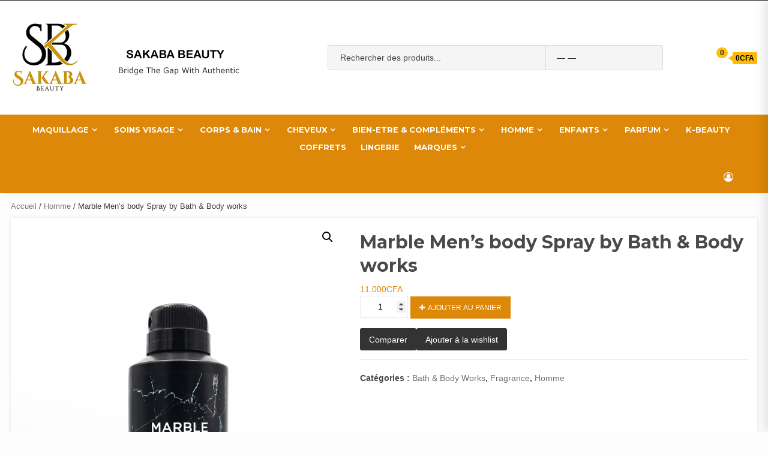

--- FILE ---
content_type: text/html; charset=UTF-8
request_url: https://sakababeauty.com/product/marble-mens-body-spray-by-bath-body-works/
body_size: 33147
content:
<!doctype html>
<html lang="fr-FR">
<head>
    <meta charset="UTF-8">
    <meta name="viewport" content="width=device-width, initial-scale=1">
    <link rel="profile" href="https://gmpg.org/xfn/11">

    <title>Marble Men’s body Spray by Bath &#038; Body works &#8211; SAKABA BEAUTY</title>
<meta name='robots' content='max-image-preview:large' />
<link rel='dns-prefetch' href='//fonts.googleapis.com' />
<link rel="alternate" type="application/rss+xml" title="SAKABA BEAUTY &raquo; Flux" href="https://sakababeauty.com/feed/" />
<link rel="alternate" type="application/rss+xml" title="SAKABA BEAUTY &raquo; Flux des commentaires" href="https://sakababeauty.com/comments/feed/" />
<link rel="alternate" title="oEmbed (JSON)" type="application/json+oembed" href="https://sakababeauty.com/wp-json/oembed/1.0/embed?url=https%3A%2F%2Fsakababeauty.com%2Fproduct%2Fmarble-mens-body-spray-by-bath-body-works%2F" />
<link rel="alternate" title="oEmbed (XML)" type="text/xml+oembed" href="https://sakababeauty.com/wp-json/oembed/1.0/embed?url=https%3A%2F%2Fsakababeauty.com%2Fproduct%2Fmarble-mens-body-spray-by-bath-body-works%2F&#038;format=xml" />
<style id="woo-sctr-frontend-countdown-style" type="text/css">.woo-sctr-shortcode-countdown-timer-wrap.woo-sctr-shortcode-countdown-timer-wrap-shortcode-salescountdowntimer .woo-sctr-countdown-timer-layout{font-size:16px;}.woo-sctr-shortcode-countdown-timer-wrap.woo-sctr-shortcode-countdown-timer-wrap-shortcode-salescountdowntimer .woo-sctr-countdown-timer-layout.woo-sctr-countdown-timer-layout-same-line{width:auto;}@media screen and (max-width:600px){.woo-sctr-shortcode-countdown-timer-wrap.woo-sctr-shortcode-countdown-timer-wrap-shortcode-salescountdowntimer .woo-sctr-countdown-timer-layout{font-size:12.8px;}}.woo-sctr-shortcode-countdown-timer-wrap.woo-sctr-shortcode-countdown-timer-wrap-shortcode-salescountdowntimer .woo-sctr-layout-1{background:#ffffff;color:#666666;}.woo-sctr-shortcode-countdown-timer-wrap.woo-sctr-shortcode-countdown-timer-wrap-shortcode-salescountdowntimer .woo-sctr-layout-1 .woo-sctr-countdown-timer-text-wrap{color:#666666;}.woo-sctr-shortcode-countdown-timer-wrap.woo-sctr-shortcode-countdown-timer-wrap-shortcode-salescountdowntimer .woo-sctr-layout-1{}.woo-sctr-shortcode-countdown-timer-wrap.woo-sctr-shortcode-countdown-timer-wrap-shortcode-salescountdowntimer .woo-sctr-layout-1.woo-sctr-countdown-timer-layout-same-line{background:#ffffff;}.woo-sctr-shortcode-countdown-timer-wrap.woo-sctr-shortcode-countdown-timer-wrap-shortcode-salescountdowntimer .woo-sctr-layout-1.woo-sctr-countdown-timer-layout-same-line .woo-sctr-countdown-timer-text-wrap{color:#212121;}.woo-sctr-shortcode-countdown-timer-wrap.woo-sctr-shortcode-countdown-timer-wrap-shortcode-salescountdowntimer .woo-sctr-layout-1.woo-sctr-countdown-timer-layout-same-line{}.woo-sctr-shortcode-countdown-timer-wrap.woo-sctr-shortcode-countdown-timer-wrap-shortcode-salescountdowntimer .woo-sctr-layout-1{padding:0px;}.woo-sctr-shortcode-countdown-timer-wrap.woo-sctr-shortcode-countdown-timer-wrap-shortcode-salescountdowntimer .woo-sctr-layout-1.woo-sctr-countdown-timer-layout-same-line{padding:0px;}@media screen and (max-width:600px){.woo-sctr-shortcode-countdown-timer-wrap.woo-sctr-shortcode-countdown-timer-wrap-shortcode-salescountdowntimer .woo-sctr-layout-1{padding:0px;}.woo-sctr-shortcode-countdown-timer-wrap.woo-sctr-shortcode-countdown-timer-wrap-shortcode-salescountdowntimer .woo-sctr-layout-1.woo-sctr-countdown-timer-layout-same-line{padding:0px;}}.woo-sctr-shortcode-countdown-timer-wrap.woo-sctr-shortcode-countdown-timer-wrap-shortcode-salescountdowntimer .woo-sctr-countdown-timer{grid-gap:10px;}.woo-sctr-shortcode-countdown-timer-wrap.woo-sctr-shortcode-countdown-timer-wrap-loop.woo-sctr-shortcode-countdown-timer-wrap-shortcode-salescountdowntimer .woo-sctr-countdown-timer{grid-gap: 7.5px;}.woo-sctr-shortcode-countdown-timer-wrap.woo-sctr-shortcode-countdown-timer-wrap-shortcode-salescountdowntimer .woo-sctr-countdown-timer-layout-same-line .woo-sctr-countdown-timer{grid-gap: 5.5px;}@media screen and (max-width:600px){.woo-sctr-shortcode-countdown-timer-wrap.woo-sctr-shortcode-countdown-timer-wrap-shortcode-salescountdowntimer .woo-sctr-countdown-timer{grid-gap: 8px;}}.woo-sctr-shortcode-countdown-timer-wrap.woo-sctr-shortcode-countdown-timer-wrap-shortcode-salescountdowntimer .woo-sctr-countdown-timer .woo-sctr-value-bar{transition: transform 1s ease;}.woo-sctr-shortcode-countdown-timer-wrap.woo-sctr-shortcode-countdown-timer-wrap-shortcode-salescountdowntimer .woo-sctr-countdown-timer-2 .woo-sctr-countdown-unit{grid-template-rows: 65% 35%;}.woo-sctr-shortcode-countdown-timer-wrap.woo-sctr-shortcode-countdown-timer-wrap-shortcode-salescountdowntimer .woo-sctr-countdown-timer-2 .woo-sctr-countdown-unit{border-radius:3px;height:70px;width:70px;}.woo-sctr-shortcode-countdown-timer-wrap.woo-sctr-shortcode-countdown-timer-wrap-shortcode-salescountdowntimer .woo-sctr-countdown-timer-2 .woo-sctr-countdown-value{color:#212121;background:#eeeeee;font-size:30px;}.woo-sctr-shortcode-countdown-timer-wrap.woo-sctr-shortcode-countdown-timer-wrap-shortcode-salescountdowntimer .woo-sctr-countdown-timer-2 .woo-sctr-countdown-text{color:#212121;background:#eeeeee;font-size:14px;}.woo-sctr-shortcode-countdown-timer-wrap.woo-sctr-shortcode-countdown-timer-wrap-loop.woo-sctr-shortcode-countdown-timer-wrap-shortcode-salescountdowntimer .woo-sctr-countdown-timer-2 .woo-sctr-countdown-unit{border-radius:2.25px;height:52.5px;width:52.5px;}.woo-sctr-shortcode-countdown-timer-wrap.woo-sctr-shortcode-countdown-timer-wrap-loop.woo-sctr-shortcode-countdown-timer-wrap-shortcode-salescountdowntimer .woo-sctr-countdown-timer-2 .woo-sctr-countdown-value{font-size:22.5px;}.woo-sctr-shortcode-countdown-timer-wrap.woo-sctr-shortcode-countdown-timer-wrap-loop.woo-sctr-shortcode-countdown-timer-wrap-shortcode-salescountdowntimer .woo-sctr-countdown-timer-2 .woo-sctr-countdown-text{font-size:10.5px;}.woo-sctr-shortcode-countdown-timer-wrap.woo-sctr-shortcode-countdown-timer-wrap-shortcode-salescountdowntimer .woo-sctr-countdown-timer-layout-same-line .woo-sctr-countdown-timer-2 .woo-sctr-countdown-unit{border-radius:1.65px;height:38.5px;width:38.5px;}.woo-sctr-shortcode-countdown-timer-wrap.woo-sctr-shortcode-countdown-timer-wrap-shortcode-salescountdowntimer .woo-sctr-countdown-timer-layout-same-line .woo-sctr-countdown-timer-2 .woo-sctr-countdown-value{font-size:16.5px;}.woo-sctr-shortcode-countdown-timer-wrap.woo-sctr-shortcode-countdown-timer-wrap-shortcode-salescountdowntimer .woo-sctr-countdown-timer-layout-same-line .woo-sctr-countdown-timer-2 .woo-sctr-countdown-text{font-size:7.7px;}@media screen and (max-width:600px){.woo-sctr-shortcode-countdown-timer-wrap.woo-sctr-shortcode-countdown-timer-wrap-shortcode-salescountdowntimer .woo-sctr-countdown-timer-2 .woo-sctr-countdown-unit{border-radius:2.4px;height:56px;width:56px;}.woo-sctr-shortcode-countdown-timer-wrap.woo-sctr-shortcode-countdown-timer-wrap-shortcode-salescountdowntimer .woo-sctr-countdown-timer-2 .woo-sctr-countdown-value{font-size:24px;}.woo-sctr-shortcode-countdown-timer-wrap.woo-sctr-shortcode-countdown-timer-wrap-shortcode-salescountdowntimer .woo-sctr-countdown-timer-2 .woo-sctr-countdown-text{font-size:11.2px;}}.woo-sctr-shortcode-countdown-timer-wrap.woo-sctr-shortcode-countdown-timer-wrap-shortcode-salescountdowntimer .woo-sctr-countdown-timer-3 .woo-sctr-countdown-value{color:#212121;font-size:30px;}.woo-sctr-shortcode-countdown-timer-wrap.woo-sctr-shortcode-countdown-timer-wrap-shortcode-salescountdowntimer .woo-sctr-countdown-timer-3 .woo-sctr-countdown-text{color:#666666;font-size:14px;}.woo-sctr-shortcode-countdown-timer-wrap.woo-sctr-shortcode-countdown-timer-wrap-loop.woo-sctr-shortcode-countdown-timer-wrap-shortcode-salescountdowntimer .woo-sctr-countdown-timer-3 .woo-sctr-countdown-value{font-size:22.5px;}.woo-sctr-shortcode-countdown-timer-wrap.woo-sctr-shortcode-countdown-timer-wrap-loop.woo-sctr-shortcode-countdown-timer-wrap-shortcode-salescountdowntimer .woo-sctr-countdown-timer-3 .woo-sctr-countdown-text{font-size:10.5px;}.woo-sctr-shortcode-countdown-timer-wrap.woo-sctr-shortcode-countdown-timer-wrap-shortcode-salescountdowntimer .woo-sctr-countdown-timer-layout-same-line .woo-sctr-countdown-timer-3 .woo-sctr-countdown-value{font-size:16.5px;}.woo-sctr-shortcode-countdown-timer-wrap.woo-sctr-shortcode-countdown-timer-wrap-shortcode-salescountdowntimer .woo-sctr-countdown-timer-layout-same-line .woo-sctr-countdown-timer-3 .woo-sctr-countdown-text{font-size:7.7px;}@media screen and (max-width:600px){.woo-sctr-shortcode-countdown-timer-wrap.woo-sctr-shortcode-countdown-timer-wrap-shortcode-salescountdowntimer .woo-sctr-countdown-timer-3 .woo-sctr-countdown-value{font-size:24px;}.woo-sctr-shortcode-countdown-timer-wrap.woo-sctr-shortcode-countdown-timer-wrap-shortcode-salescountdowntimer .woo-sctr-countdown-timer-3 .woo-sctr-countdown-text{font-size:11.2px;}}.woo-sctr-shortcode-countdown-timer-wrap.woo-sctr-shortcode-countdown-timer-wrap-shortcode-salescountdowntimer .woo-sctr-countdown-timer-4 .woo-sctr-countdown-value-circle-container{background:#ececec;color:#212121;font-size:30px;}.woo-sctr-shortcode-countdown-timer-wrap.woo-sctr-shortcode-countdown-timer-wrap-shortcode-salescountdowntimer .woo-sctr-countdown-timer-4 .woo-sctr-countdown-value-circle-container.woo-sctr-over50 .woo-sctr-first50-bar{background-color:#cccccc;}.woo-sctr-shortcode-countdown-timer-wrap.woo-sctr-shortcode-countdown-timer-wrap-shortcode-salescountdowntimer .woo-sctr-countdown-timer-4 .woo-sctr-countdown-value-circle-container .woo-sctr-value-bar{border-color:#cccccc;border-width:3px;}.woo-sctr-shortcode-countdown-timer-wrap.woo-sctr-shortcode-countdown-timer-wrap-shortcode-salescountdowntimer .woo-sctr-countdown-timer-4 .woo-sctr-countdown-value-circle-container:after{background:#ffffff;}.woo-sctr-shortcode-countdown-timer-wrap.woo-sctr-shortcode-countdown-timer-wrap-shortcode-salescountdowntimer .woo-sctr-countdown-timer-4 .woo-sctr-countdown-text{color:#212121;font-size:14px;}.woo-sctr-shortcode-countdown-timer-wrap.woo-sctr-shortcode-countdown-timer-wrap-shortcode-salescountdowntimer  .woo-sctr-countdown-timer-4 .woo-sctr-countdown-value-circle-container {width:70px;height:70px;}.woo-sctr-shortcode-countdown-timer-wrap.woo-sctr-shortcode-countdown-timer-wrap-shortcode-salescountdowntimer  .woo-sctr-countdown-timer-4 .woo-sctr-countdown-value-circle-container:not(.woo-sctr-over50) .woo-sctr-left-half-clipper,.woo-sctr-shortcode-countdown-timer-wrap.woo-sctr-shortcode-countdown-timer-wrap-shortcode-salescountdowntimer .woo-sctr-countdown-timer-4 .woo-sctr-over50 .woo-sctr-first50-bar {clip: rect(0,70px,70px,35px);}.woo-sctr-shortcode-countdown-timer-wrap.woo-sctr-shortcode-countdown-timer-wrap-shortcode-salescountdowntimer .woo-sctr-countdown-timer-4 .woo-sctr-value-bar {clip: rect(0,35px,70px,0);}.woo-sctr-shortcode-countdown-timer-wrap.woo-sctr-shortcode-countdown-timer-wrap-shortcode-salescountdowntimer  .woo-sctr-countdown-timer-4 .woo-sctr-countdown-value-circle-container:after {width:64px;height:64px;top:3px;left:3px;}.woo-sctr-shortcode-countdown-timer-wrap.woo-sctr-shortcode-countdown-timer-wrap-loop.woo-sctr-shortcode-countdown-timer-wrap-shortcode-salescountdowntimer .woo-sctr-countdown-timer-4 .woo-sctr-countdown-value-circle-container{font-size:22.5px;}.woo-sctr-shortcode-countdown-timer-wrap.woo-sctr-shortcode-countdown-timer-wrap-loop.woo-sctr-shortcode-countdown-timer-wrap-shortcode-salescountdowntimer .woo-sctr-countdown-timer-4 .woo-sctr-countdown-value-circle-container .woo-sctr-value-bar{border-width:2.25px;}.woo-sctr-shortcode-countdown-timer-wrap.woo-sctr-shortcode-countdown-timer-wrap-loop.woo-sctr-shortcode-countdown-timer-wrap-shortcode-salescountdowntimer .woo-sctr-countdown-timer-4 .woo-sctr-countdown-text{font-size:10.5px;}.woo-sctr-shortcode-countdown-timer-wrap.woo-sctr-shortcode-countdown-timer-wrap-loop.woo-sctr-shortcode-countdown-timer-wrap-shortcode-salescountdowntimer .woo-sctr-countdown-timer-4 .woo-sctr-countdown-value-circle-container {width:52.5px;height:52.5px;}.woo-sctr-shortcode-countdown-timer-wrap.woo-sctr-shortcode-countdown-timer-wrap-loop.woo-sctr-shortcode-countdown-timer-wrap-shortcode-salescountdowntimer  .woo-sctr-countdown-timer-4 .woo-sctr-countdown-value-circle-container:not(.woo-sctr-over50) .woo-sctr-left-half-clipper ,.woo-sctr-shortcode-countdown-timer-wrap.woo-sctr-shortcode-countdown-timer-wrap-loop.woo-sctr-shortcode-countdown-timer-wrap-shortcode-salescountdowntimer  .woo-sctr-countdown-timer-4 .woo-sctr-over50 .woo-sctr-first50-bar {clip: rect(0,52.5px,52.5px,26.25px) ;}.woo-sctr-shortcode-countdown-timer-wrap.woo-sctr-shortcode-countdown-timer-wrap-loop.woo-sctr-shortcode-countdown-timer-wrap-shortcode-salescountdowntimer .woo-sctr-countdown-timer-4 .woo-sctr-value-bar {clip: rect(0,26.25px,52.5px,0);}.woo-sctr-shortcode-countdown-timer-wrap.woo-sctr-shortcode-countdown-timer-wrap-loop.woo-sctr-shortcode-countdown-timer-wrap-shortcode-salescountdowntimer  .woo-sctr-countdown-timer-4 .woo-sctr-countdown-value-circle-container:after {width:48px;height:48px;top:2.25px;left:2.25px;}.woo-sctr-shortcode-countdown-timer-wrap.woo-sctr-shortcode-countdown-timer-wrap-shortcode-salescountdowntimer  .woo-sctr-countdown-timer-layout-same-line .woo-sctr-countdown-timer-4 .woo-sctr-countdown-value-circle-container{font-size:16.5px;}.woo-sctr-shortcode-countdown-timer-wrap.woo-sctr-shortcode-countdown-timer-wrap-shortcode-salescountdowntimer  .woo-sctr-countdown-timer-layout-same-line .woo-sctr-countdown-timer-4 .woo-sctr-countdown-value-circle-container .woo-sctr-value-bar{border-width:1.65px;}.woo-sctr-shortcode-countdown-timer-wrap.woo-sctr-shortcode-countdown-timer-wrap-shortcode-salescountdowntimer  .woo-sctr-countdown-timer-layout-same-line .woo-sctr-countdown-timer-4 .woo-sctr-countdown-text{font-size:7.7px;}.woo-sctr-shortcode-countdown-timer-wrap.woo-sctr-shortcode-countdown-timer-wrap-shortcode-salescountdowntimer  .woo-sctr-countdown-timer-layout-same-line .woo-sctr-countdown-timer-4 .woo-sctr-countdown-value-circle-container {width:38.5px;height:38.5px;}.woo-sctr-shortcode-countdown-timer-wrap.woo-sctr-shortcode-countdown-timer-wrap-shortcode-salescountdowntimer   .woo-sctr-countdown-timer-layout-same-line .woo-sctr-countdown-timer-4 .woo-sctr-countdown-value-circle-container:not(.woo-sctr-over50) .woo-sctr-left-half-clipper ,.woo-sctr-shortcode-countdown-timer-wrap.woo-sctr-shortcode-countdown-timer-wrap-shortcode-salescountdowntimer  .woo-sctr-countdown-timer-layout-same-line  .woo-sctr-countdown-timer-4 .woo-sctr-over50 .woo-sctr-first50-bar {clip: rect(0,38.5px,38.5px,19.25px);}.woo-sctr-shortcode-countdown-timer-wrap.woo-sctr-shortcode-countdown-timer-wrap-shortcode-salescountdowntimer  .woo-sctr-countdown-timer-layout-same-line .woo-sctr-countdown-timer-4 .woo-sctr-value-bar {clip: rect(0,19.25px,38.5px,0);}.woo-sctr-shortcode-countdown-timer-wrap.woo-sctr-shortcode-countdown-timer-wrap-shortcode-salescountdowntimer  .woo-sctr-countdown-timer-layout-same-line .woo-sctr-countdown-timer-4 .woo-sctr-countdown-value-circle-container:after {width:35.2px;height:35.2px;top:1.65px;left:1.65px;}@media screen and (max-width:600px){.woo-sctr-shortcode-countdown-timer-wrap.woo-sctr-shortcode-countdown-timer-wrap-shortcode-salescountdowntimer .woo-sctr-countdown-timer-4 .woo-sctr-countdown-value-circle-container {font-size:24px;}.woo-sctr-shortcode-countdown-timer-wrap.woo-sctr-shortcode-countdown-timer-wrap-shortcode-salescountdowntimer .woo-sctr-countdown-timer-4 .woo-sctr-countdown-value-circle-container .woo-sctr-value-bar{border-width:2.4px;}.woo-sctr-shortcode-countdown-timer-wrap.woo-sctr-shortcode-countdown-timer-wrap-shortcode-salescountdowntimer .woo-sctr-countdown-timer-4 .woo-sctr-countdown-text{font-size:11.2px;}.woo-sctr-shortcode-countdown-timer-wrap.woo-sctr-shortcode-countdown-timer-wrap-shortcode-salescountdowntimer .woo-sctr-countdown-timer-4 .woo-sctr-countdown-value-circle-container {width:56px;height:56px;}.woo-sctr-shortcode-countdown-timer-wrap.woo-sctr-shortcode-countdown-timer-wrap-shortcode-salescountdowntimer  .woo-sctr-countdown-timer-4 .woo-sctr-countdown-value-circle-container:not(.woo-sctr-over50) .woo-sctr-left-half-clipper ,.woo-sctr-shortcode-countdown-timer-wrap.woo-sctr-shortcode-countdown-timer-wrap-shortcode-salescountdowntimer  .woo-sctr-countdown-timer-4 .woo-sctr-over50 .woo-sctr-first50-bar {clip: rect(0,56px,56px,28px)}.woo-sctr-shortcode-countdown-timer-wrap.woo-sctr-shortcode-countdown-timer-wrap-shortcode-salescountdowntimer .woo-sctr-countdown-timer-4 .woo-sctr-value-bar {clip: rect(0,28px,56px,0);}.woo-sctr-shortcode-countdown-timer-wrap.woo-sctr-shortcode-countdown-timer-wrap-shortcode-salescountdowntimer  .woo-sctr-countdown-timer-4 .woo-sctr-countdown-value-circle-container:after {width:51.2px;height:51.2px;top:2.4px;left:2.4px;}}.woo-sctr-shortcode-countdown-timer-wrap.woo-sctr-shortcode-countdown-timer-wrap-shortcode-salescountdowntimer .woo-sctr-countdown-timer-5 .woo-sctr-countdown-circle-container {width:90px;height:90px;}.woo-sctr-shortcode-countdown-timer-wrap.woo-sctr-shortcode-countdown-timer-wrap-shortcode-salescountdowntimer .woo-sctr-countdown-timer-5  .woo-sctr-countdown-circle{border-width:4px;}.woo-sctr-shortcode-countdown-timer-wrap.woo-sctr-shortcode-countdown-timer-wrap-shortcode-salescountdowntimer .woo-sctr-countdown-timer-5 .woo-sctr-countdown-circle .woo-sctr-countdown-value{color:#212121;font-size:30px;}.woo-sctr-shortcode-countdown-timer-wrap.woo-sctr-shortcode-countdown-timer-wrap-shortcode-salescountdowntimer .woo-sctr-countdown-timer-5 .woo-sctr-countdown-text{color:#212121;font-size:14px;}.woo-sctr-shortcode-countdown-timer-wrap.woo-sctr-shortcode-countdown-timer-wrap-shortcode-salescountdowntimer .woo-sctr-countdown-timer-5 .woo-sctr-countdown-circle-container:not(.woo-sctr-over50) .woo-sctr-left-half-clipper{clip: rect(0,90px,90px,45px)}.woo-sctr-shortcode-countdown-timer-wrap.woo-sctr-shortcode-countdown-timer-wrap-shortcode-salescountdowntimer .woo-sctr-countdown-timer-5  .woo-sctr-value-bar {clip: rect(0,45px,90px,0);border-width:4px;}.woo-sctr-shortcode-countdown-timer-wrap.woo-sctr-shortcode-countdown-timer-wrap-shortcode-salescountdowntimer .woo-sctr-countdown-timer-5 .woo-sctr-over50 .woo-sctr-first50-bar{clip: rect(0,90px,90px,45px);border-width:4px;}.woo-sctr-shortcode-countdown-timer-wrap.woo-sctr-shortcode-countdown-timer-wrap-shortcode-salescountdowntimer .woo-sctr-countdown-timer-5 .woo-sctr-countdown-date .woo-sctr-countdown-circle{border-color:#ececec;}.woo-sctr-shortcode-countdown-timer-wrap.woo-sctr-shortcode-countdown-timer-wrap-shortcode-salescountdowntimer .woo-sctr-countdown-timer-5 .woo-sctr-countdown-date .woo-sctr-value-bar,.woo-sctr-shortcode-countdown-timer-wrap.woo-sctr-shortcode-countdown-timer-wrap-shortcode-salescountdowntimer .woo-sctr-countdown-timer-5 .woo-sctr-countdown-date.woo-sctr-over50 .woo-sctr-first50-bar{border-color:#cccccc;}.woo-sctr-shortcode-countdown-timer-wrap.woo-sctr-shortcode-countdown-timer-wrap-shortcode-salescountdowntimer .woo-sctr-countdown-timer-5 .woo-sctr-countdown-hour .woo-sctr-countdown-circle{border-color:#ececec;}.woo-sctr-shortcode-countdown-timer-wrap.woo-sctr-shortcode-countdown-timer-wrap-shortcode-salescountdowntimer .woo-sctr-countdown-timer-5 .woo-sctr-countdown-hour .woo-sctr-value-bar,.woo-sctr-shortcode-countdown-timer-wrap.woo-sctr-shortcode-countdown-timer-wrap-shortcode-salescountdowntimer .woo-sctr-countdown-timer-5 .woo-sctr-countdown-hour.woo-sctr-over50 .woo-sctr-first50-bar{border-color:#cccccc;}.woo-sctr-shortcode-countdown-timer-wrap.woo-sctr-shortcode-countdown-timer-wrap-shortcode-salescountdowntimer .woo-sctr-countdown-timer-5 .woo-sctr-countdown-minute .woo-sctr-countdown-circle{border-color:#ececec;}.woo-sctr-shortcode-countdown-timer-wrap.woo-sctr-shortcode-countdown-timer-wrap-shortcode-salescountdowntimer .woo-sctr-countdown-timer-5 .woo-sctr-countdown-minute .woo-sctr-value-bar,.woo-sctr-shortcode-countdown-timer-wrap.woo-sctr-shortcode-countdown-timer-wrap-shortcode-salescountdowntimer .woo-sctr-countdown-timer-5 .woo-sctr-countdown-minute.woo-sctr-over50 .woo-sctr-first50-bar{border-color:#cccccc;}.woo-sctr-shortcode-countdown-timer-wrap.woo-sctr-shortcode-countdown-timer-wrap-shortcode-salescountdowntimer .woo-sctr-countdown-timer-5 .woo-sctr-countdown-second .woo-sctr-countdown-circle{border-color:#ececec;}.woo-sctr-shortcode-countdown-timer-wrap.woo-sctr-shortcode-countdown-timer-wrap-shortcode-salescountdowntimer .woo-sctr-countdown-timer-5 .woo-sctr-countdown-second .woo-sctr-value-bar,.woo-sctr-shortcode-countdown-timer-wrap.woo-sctr-shortcode-countdown-timer-wrap-shortcode-salescountdowntimer .woo-sctr-countdown-timer-5 .woo-sctr-countdown-second.woo-sctr-over50 .woo-sctr-first50-bar{border-color:#cccccc;}.woo-sctr-shortcode-countdown-timer-wrap.woo-sctr-shortcode-countdown-timer-wrap-loop.woo-sctr-shortcode-countdown-timer-wrap-shortcode-salescountdowntimer .woo-sctr-countdown-timer-5 .woo-sctr-countdown-circle-container {width:67.5px;height:67.5px;}.woo-sctr-shortcode-countdown-timer-wrap.woo-sctr-shortcode-countdown-timer-wrap-loop.woo-sctr-shortcode-countdown-timer-wrap-shortcode-salescountdowntimer .woo-sctr-countdown-timer-5  .woo-sctr-countdown-circle{border-width:3px;}.woo-sctr-shortcode-countdown-timer-wrap.woo-sctr-shortcode-countdown-timer-wrap-loop.woo-sctr-shortcode-countdown-timer-wrap-shortcode-salescountdowntimer .woo-sctr-countdown-timer-5 .woo-sctr-countdown-value{font-size:22.5px;}.woo-sctr-shortcode-countdown-timer-wrap.woo-sctr-shortcode-countdown-timer-wrap-loop.woo-sctr-shortcode-countdown-timer-wrap-shortcode-salescountdowntimer .woo-sctr-countdown-timer-5 .woo-sctr-countdown-text{font-size:10.5px;}.woo-sctr-shortcode-countdown-timer-wrap.woo-sctr-shortcode-countdown-timer-wrap-loop.woo-sctr-shortcode-countdown-timer-wrap-shortcode-salescountdowntimer .woo-sctr-countdown-timer-5 .woo-sctr-countdown-circle-container:not(.woo-sctr-over50) .woo-sctr-left-half-clipper{clip: rect(0,67.5px,67.5px,33.75px)}.woo-sctr-shortcode-countdown-timer-wrap.woo-sctr-shortcode-countdown-timer-wrap-loop.woo-sctr-shortcode-countdown-timer-wrap-shortcode-salescountdowntimer .woo-sctr-countdown-timer-5  .woo-sctr-value-bar {clip: rect(0,33.75px,67.5px,0);border-width:3px;}.woo-sctr-shortcode-countdown-timer-wrap.woo-sctr-shortcode-countdown-timer-wrap-loop.woo-sctr-shortcode-countdown-timer-wrap-shortcode-salescountdowntimer .woo-sctr-countdown-timer-5 .woo-sctr-over50 .woo-sctr-first50-bar {clip: rect(0,67.5px,67.5px,33.75px);border-width:3px;}.woo-sctr-shortcode-countdown-timer-wrap.woo-sctr-shortcode-countdown-timer-wrap-shortcode-salescountdowntimer .woo-sctr-countdown-timer-layout-same-line .woo-sctr-countdown-timer-5 .woo-sctr-countdown-circle-container{width:49.5px;height:49.5px;}.woo-sctr-shortcode-countdown-timer-wrap.woo-sctr-shortcode-countdown-timer-wrap-shortcode-salescountdowntimer .woo-sctr-countdown-timer-layout-same-line .woo-sctr-countdown-timer-5  .woo-sctr-countdown-circle{border-width:2.2px;}.woo-sctr-shortcode-countdown-timer-wrap.woo-sctr-shortcode-countdown-timer-wrap-shortcode-salescountdowntimer .woo-sctr-countdown-timer-layout-same-line .woo-sctr-countdown-timer-5 .woo-sctr-countdown-value{font-size:16.5px;}.woo-sctr-shortcode-countdown-timer-wrap.woo-sctr-shortcode-countdown-timer-wrap-shortcode-salescountdowntimer .woo-sctr-countdown-timer-layout-same-line .woo-sctr-countdown-timer-5 .woo-sctr-countdown-text{font-size:7.7px;}.woo-sctr-shortcode-countdown-timer-wrap.woo-sctr-shortcode-countdown-timer-wrap-shortcode-salescountdowntimer .woo-sctr-countdown-timer-layout-same-line .woo-sctr-countdown-timer-5 .woo-sctr-countdown-circle-container:not(.woo-sctr-over50) .woo-sctr-left-half-clipper{clip: rect(0,49.5px,49.5px,24.75px)}.woo-sctr-shortcode-countdown-timer-wrap.woo-sctr-shortcode-countdown-timer-wrap-shortcode-salescountdowntimer .woo-sctr-countdown-timer-layout-same-line .woo-sctr-countdown-timer-5  .woo-sctr-value-bar {clip: rect(0,24.75px,49.5px,0);border-width:2.2px;}.woo-sctr-shortcode-countdown-timer-wrap.woo-sctr-shortcode-countdown-timer-wrap-shortcode-salescountdowntimer .woo-sctr-countdown-timer-layout-same-line .woo-sctr-countdown-timer-5 .woo-sctr-over50 .woo-sctr-first50-bar {clip: rect(0,49.5px,49.5px,24.75px);border-width:2.2px;}@media screen and (max-width:600px){.woo-sctr-shortcode-countdown-timer-wrap.woo-sctr-shortcode-countdown-timer-wrap-shortcode-salescountdowntimer .woo-sctr-countdown-timer-5 .woo-sctr-countdown-circle-container {width:72px;height:72px;}.woo-sctr-shortcode-countdown-timer-wrap.woo-sctr-shortcode-countdown-timer-wrap-shortcode-salescountdowntimer .woo-sctr-countdown-timer-5  .woo-sctr-countdown-circle{border-width:3.2px;}.woo-sctr-shortcode-countdown-timer-wrap.woo-sctr-shortcode-countdown-timer-wrap-shortcode-salescountdowntimer .woo-sctr-countdown-timer-5 .woo-sctr-countdown-circle .woo-sctr-countdown-value{font-size:24px;}.woo-sctr-shortcode-countdown-timer-wrap.woo-sctr-shortcode-countdown-timer-wrap-shortcode-salescountdowntimer .woo-sctr-countdown-timer-5 .woo-sctr-countdown-circle .woo-sctr-countdown-text{font-size:11.2px;}.woo-sctr-shortcode-countdown-timer-wrap.woo-sctr-shortcode-countdown-timer-wrap-shortcode-salescountdowntimer .woo-sctr-countdown-timer-5 .woo-sctr-countdown-circle-container:not(.woo-sctr-over50) .woo-sctr-left-half-clipper{clip: rect(0,72px,72px,36px)}.woo-sctr-shortcode-countdown-timer-wrap.woo-sctr-shortcode-countdown-timer-wrap-shortcode-salescountdowntimer .woo-sctr-countdown-timer-5  .woo-sctr-value-bar {clip: rect(0,36px,72px,0);border-width:3.2px;}.woo-sctr-shortcode-countdown-timer-wrap.woo-sctr-shortcode-countdown-timer-wrap-shortcode-salescountdowntimer .woo-sctr-countdown-timer-5 .woo-sctr-over50 .woo-sctr-first50-bar {clip: rect(0,72px,72px,36px);border-width:3.2px;}}.woo-sctr-shortcode-countdown-timer-wrap.woo-sctr-shortcode-countdown-timer-wrap-shortcode-salescountdowntimer  .woo-sctr-countdown-timer-6 .woo-sctr-countdown-unit-two-vertical-wrap{grid-gap:4px;}.woo-sctr-shortcode-countdown-timer-wrap.woo-sctr-shortcode-countdown-timer-wrap-shortcode-salescountdowntimer  .woo-sctr-countdown-timer-6 .woo-sctr-countdown-two-vertical-wrap{width:48px;height:40px;border-radius:10px;}.woo-sctr-shortcode-countdown-timer-wrap.woo-sctr-shortcode-countdown-timer-wrap-shortcode-salescountdowntimer .woo-sctr-countdown-timer-6 .woo-sctr-countdown-two-vertical-wrap{box-shadow: 0 3px 4px 0 rgba(0,0,0, 0.15), inset 2px 4px 0 0 rgba(255,255, 255, 0.08);}.woo-sctr-shortcode-countdown-timer-wrap.woo-sctr-shortcode-countdown-timer-wrap-shortcode-salescountdowntimer  .woo-sctr-countdown-timer-6 .woo-sctr-countdown-two-vertical-wrap  span{font-size:30px;}.woo-sctr-shortcode-countdown-timer-wrap.woo-sctr-shortcode-countdown-timer-wrap-shortcode-salescountdowntimer  .woo-sctr-countdown-timer-6  .woo-sctr-countdown-two-vertical-top{color:#cccccc;background:#1f1e1e;}.woo-sctr-shortcode-countdown-timer-wrap.woo-sctr-shortcode-countdown-timer-wrap-shortcode-salescountdowntimer  .woo-sctr-countdown-timer-6   .woo-sctr-countdown-two-vertical-bottom{color:#ffffff;background:#383636;}.woo-sctr-shortcode-countdown-timer-wrap.woo-sctr-shortcode-countdown-timer-wrap-shortcode-salescountdowntimer .woo-sctr-countdown-timer-6  .woo-sctr-countdown-two-vertical-top.woo-sctr-countdown-two-vertical-top-cut-default{border-bottom: 1px solid #000000;}.woo-sctr-shortcode-countdown-timer-wrap.woo-sctr-shortcode-countdown-timer-wrap-shortcode-salescountdowntimer  .woo-sctr-countdown-timer-6  .woo-sctr-countdown-text{font-size:14px;}.woo-sctr-shortcode-countdown-timer-wrap.woo-sctr-shortcode-countdown-timer-wrap-loop.woo-sctr-shortcode-countdown-timer-wrap-shortcode-salescountdowntimer  .woo-sctr-countdown-timer-6 .woo-sctr-countdown-unit-two-vertical-wrap{grid-gap:3px;}.woo-sctr-shortcode-countdown-timer-wrap.woo-sctr-shortcode-countdown-timer-wrap-loop.woo-sctr-shortcode-countdown-timer-wrap-shortcode-salescountdowntimer  .woo-sctr-countdown-timer-6 .woo-sctr-countdown-two-vertical-wrap{width:36px;height:30px;border-radius:7.5px;}.woo-sctr-shortcode-countdown-timer-wrap.woo-sctr-shortcode-countdown-timer-wrap-loop.woo-sctr-shortcode-countdown-timer-wrap-shortcode-salescountdowntimer  .woo-sctr-countdown-timer-6 .woo-sctr-countdown-two-vertical-wrap  span{font-size:22.5px;}.woo-sctr-shortcode-countdown-timer-wrap.woo-sctr-shortcode-countdown-timer-wrap-loop.woo-sctr-shortcode-countdown-timer-wrap-shortcode-salescountdowntimer  .woo-sctr-countdown-timer-6  .woo-sctr-countdown-text{font-size:10.5px;}.woo-sctr-shortcode-countdown-timer-wrap.woo-sctr-shortcode-countdown-timer-wrap-shortcode-salescountdowntimer .woo-sctr-countdown-timer-layout-same-line  .woo-sctr-countdown-timer-6 .woo-sctr-countdown-unit-two-vertical-wrap{grid-gap:2.2px;}.woo-sctr-shortcode-countdown-timer-wrap.woo-sctr-shortcode-countdown-timer-wrap-shortcode-salescountdowntimer .woo-sctr-countdown-timer-layout-same-line .woo-sctr-countdown-timer-6 .woo-sctr-countdown-two-vertical-wrap{width:26.4px;height:22px;border-radius:5.5px;}.woo-sctr-shortcode-countdown-timer-wrap.woo-sctr-shortcode-countdown-timer-wrap-shortcode-salescountdowntimer .woo-sctr-countdown-timer-layout-same-line .woo-sctr-countdown-timer-6 .woo-sctr-countdown-two-vertical-wrap  span{font-size:16.5px;}.woo-sctr-shortcode-countdown-timer-wrap.woo-sctr-shortcode-countdown-timer-wrap-shortcode-salescountdowntimer .woo-sctr-countdown-timer-layout-same-line .woo-sctr-countdown-timer-6  .woo-sctr-countdown-text{font-size:7.7px;}@media screen and (max-width:600px){.woo-sctr-shortcode-countdown-timer-wrap.woo-sctr-shortcode-countdown-timer-wrap-shortcode-salescountdowntimer  .woo-sctr-countdown-timer-6 .woo-sctr-countdown-unit-two-vertical-wrap{grid-gap:3.2px;}.woo-sctr-shortcode-countdown-timer-wrap.woo-sctr-shortcode-countdown-timer-wrap-shortcode-salescountdowntimer  .woo-sctr-countdown-timer-6 .woo-sctr-countdown-two-vertical-wrap{width:38.4px;height:32px;border-radius:8px;}.woo-sctr-shortcode-countdown-timer-wrap.woo-sctr-shortcode-countdown-timer-wrap-shortcode-salescountdowntimer  .woo-sctr-countdown-timer-6 .woo-sctr-countdown-two-vertical-wrap  span{font-size:24px;}.woo-sctr-shortcode-countdown-timer-wrap.woo-sctr-shortcode-countdown-timer-wrap-shortcode-salescountdowntimer  .woo-sctr-countdown-timer-6  .woo-sctr-countdown-text{font-size:11.2px;}}.woo-sctr-shortcode-countdown-timer-wrap.woo-sctr-shortcode-countdown-timer-wrap-shortcode-salescountdowntimer .woo-sctr-countdown-timer-7 .woo-sctr-countdown-unit-two-vertical-wrap{grid-gap:5px;}.woo-sctr-shortcode-countdown-timer-wrap.woo-sctr-shortcode-countdown-timer-wrap-shortcode-salescountdowntimer .woo-sctr-countdown-timer-7 .woo-sctr-countdown-two-vertical-wrap{width:50px;height:75px;border-radius:8px;}.woo-sctr-shortcode-countdown-timer-wrap.woo-sctr-shortcode-countdown-timer-wrap-shortcode-salescountdowntimer .woo-sctr-countdown-timer-7 .woo-sctr-countdown-two-vertical-wrap{box-shadow: 0 3px 4px 0 rgba(0,0,0, 0.15), inset 2px 4px 0 0 rgba(255,255, 255, 0.08) ;}.woo-sctr-shortcode-countdown-timer-wrap.woo-sctr-shortcode-countdown-timer-wrap-shortcode-salescountdowntimer .woo-sctr-countdown-timer-7 .woo-sctr-countdown-two-vertical-wrap span{font-size:50px;}.woo-sctr-shortcode-countdown-timer-wrap.woo-sctr-shortcode-countdown-timer-wrap-shortcode-salescountdowntimer .woo-sctr-countdown-timer-7  .woo-sctr-countdown-two-vertical-top{color:#cccccc;background:#1f1e1e;}.woo-sctr-shortcode-countdown-timer-wrap.woo-sctr-shortcode-countdown-timer-wrap-shortcode-salescountdowntimer .woo-sctr-countdown-timer-7  .woo-sctr-countdown-two-vertical-bottom{color:#ffffff;background:#383636;}.woo-sctr-shortcode-countdown-timer-wrap.woo-sctr-shortcode-countdown-timer-wrap-shortcode-salescountdowntimer .woo-sctr-countdown-timer-7 .woo-sctr-countdown-two-vertical-top.woo-sctr-countdown-two-vertical-top-cut-default{border-bottom: 1px solid #000000;}.woo-sctr-shortcode-countdown-timer-wrap.woo-sctr-shortcode-countdown-timer-wrap-shortcode-salescountdowntimer .woo-sctr-countdown-timer-7  .woo-sctr-countdown-text{font-size:16px;}.woo-sctr-shortcode-countdown-timer-wrap.woo-sctr-shortcode-countdown-timer-wrap-loop.woo-sctr-shortcode-countdown-timer-wrap-shortcode-salescountdowntimer .woo-sctr-countdown-timer-7 .woo-sctr-countdown-unit-two-vertical-wrap{grid-gap:3.75px;}.woo-sctr-shortcode-countdown-timer-wrap.woo-sctr-shortcode-countdown-timer-wrap-loop.woo-sctr-shortcode-countdown-timer-wrap-shortcode-salescountdowntimer .woo-sctr-countdown-timer-7 .woo-sctr-countdown-two-vertical-wrap{width:37.5px;height:56.25px;border-radius:6px;}.woo-sctr-shortcode-countdown-timer-wrap.woo-sctr-shortcode-countdown-timer-wrap-loop.woo-sctr-shortcode-countdown-timer-wrap-shortcode-salescountdowntimer .woo-sctr-countdown-timer-7 .woo-sctr-countdown-two-vertical-wrap span{font-size:37.5px;}.woo-sctr-shortcode-countdown-timer-wrap.woo-sctr-shortcode-countdown-timer-wrap-loop.woo-sctr-shortcode-countdown-timer-wrap-shortcode-salescountdowntimer .woo-sctr-countdown-timer-7  .woo-sctr-countdown-text{font-size:12px;}.woo-sctr-shortcode-countdown-timer-wrap.woo-sctr-shortcode-countdown-timer-wrap-loop.woo-sctr-shortcode-countdown-timer-wrap-shortcode-salescountdowntimer .woo-sctr-countdown-timer-7 .woo-sctr-countdown-value-wrap-wrap{grid-gap: 2.75px;}.woo-sctr-shortcode-countdown-timer-wrap.woo-sctr-shortcode-countdown-timer-wrap-shortcode-salescountdowntimer .woo-sctr-countdown-timer-layout-same-line .woo-sctr-countdown-timer-7 .woo-sctr-countdown-value-wrap-wrap{grid-gap: 2.75px;}.woo-sctr-shortcode-countdown-timer-wrap.woo-sctr-shortcode-countdown-timer-wrap-shortcode-salescountdowntimer .woo-sctr-countdown-timer-layout-same-line .woo-sctr-countdown-timer-7 .woo-sctr-countdown-unit-two-vertical-wrap{grid-gap:2.75px;}.woo-sctr-shortcode-countdown-timer-wrap.woo-sctr-shortcode-countdown-timer-wrap-shortcode-salescountdowntimer .woo-sctr-countdown-timer-layout-same-line .woo-sctr-countdown-timer-7 .woo-sctr-countdown-two-vertical-wrap{width:27.5px;height:41.25px;border-radius:4.4px;}.woo-sctr-shortcode-countdown-timer-wrap.woo-sctr-shortcode-countdown-timer-wrap-shortcode-salescountdowntimer .woo-sctr-countdown-timer-layout-same-line .woo-sctr-countdown-timer-7 .woo-sctr-countdown-two-vertical-wrap span{font-size:27.5px;}.woo-sctr-shortcode-countdown-timer-wrap.woo-sctr-shortcode-countdown-timer-wrap-shortcode-salescountdowntimer .woo-sctr-countdown-timer-layout-same-line .woo-sctr-countdown-timer-7  .woo-sctr-countdown-text{font-size:8.8px;}@media screen and (max-width:600px){.woo-sctr-shortcode-countdown-timer-wrap.woo-sctr-shortcode-countdown-timer-wrap-shortcode-salescountdowntimer .woo-sctr-countdown-timer-7 .woo-sctr-countdown-value-wrap-wrap{grid-gap: 4px;}.woo-sctr-shortcode-countdown-timer-wrap.woo-sctr-shortcode-countdown-timer-wrap-shortcode-salescountdowntimer .woo-sctr-countdown-timer-7 .woo-sctr-countdown-unit-two-vertical-wrap{grid-gap:4px;}.woo-sctr-shortcode-countdown-timer-wrap.woo-sctr-shortcode-countdown-timer-wrap-shortcode-salescountdowntimer .woo-sctr-countdown-timer-7 .woo-sctr-countdown-two-vertical-wrap{width:40px;height:60px;border-radius:6.4px;}.woo-sctr-shortcode-countdown-timer-wrap.woo-sctr-shortcode-countdown-timer-wrap-shortcode-salescountdowntimer .woo-sctr-countdown-timer-7 .woo-sctr-countdown-two-vertical-wrap span{font-size:40px;}.woo-sctr-shortcode-countdown-timer-wrap.woo-sctr-shortcode-countdown-timer-wrap-shortcode-salescountdowntimer .woo-sctr-countdown-timer-7  .woo-sctr-countdown-text{font-size:12.8px;}}.woo-sctr-shortcode-countdown-timer-wrap.woo-sctr-shortcode-countdown-timer-wrap-shortcode-salescountdowntimer .woo-sctr-countdown-timer-1 .woo-sctr-countdown-value{color:#212121;background:transparent;border-radius:3px;width:50px;height:50px;font-size:30px;}.woo-sctr-shortcode-countdown-timer-wrap.woo-sctr-shortcode-countdown-timer-wrap-shortcode-salescountdowntimer .woo-sctr-countdown-timer-1 .woo-sctr-countdown-value{border: 1px solid #666666;}.woo-sctr-shortcode-countdown-timer-wrap.woo-sctr-shortcode-countdown-timer-wrap-shortcode-salescountdowntimer .woo-sctr-countdown-timer-1 .woo-sctr-countdown-text{background:transparent;font-size:14px;}.woo-sctr-shortcode-countdown-timer-wrap.woo-sctr-shortcode-countdown-timer-wrap-loop.woo-sctr-shortcode-countdown-timer-wrap-shortcode-salescountdowntimer .woo-sctr-countdown-timer-1 .woo-sctr-countdown-value{width:37.5px;height:37.5px;font-size:22.5px;}.woo-sctr-shortcode-countdown-timer-wrap.woo-sctr-shortcode-countdown-timer-wrap-loop.woo-sctr-shortcode-countdown-timer-wrap-shortcode-salescountdowntimer .woo-sctr-countdown-timer-1 .woo-sctr-countdown-text{font-size:10.5px;}.woo-sctr-shortcode-countdown-timer-wrap.woo-sctr-shortcode-countdown-timer-wrap-shortcode-salescountdowntimer .woo-sctr-countdown-timer-layout-same-line .woo-sctr-countdown-timer-1 .woo-sctr-countdown-value{width:27.5px;height:27.5px;font-size:16.5px;}.woo-sctr-shortcode-countdown-timer-wrap.woo-sctr-shortcode-countdown-timer-wrap-shortcode-salescountdowntimer .woo-sctr-countdown-timer-layout-same-line .woo-sctr-countdown-timer-1 .woo-sctr-countdown-text{font-size:7.7px;}@media screen and (max-width:600px){.woo-sctr-shortcode-countdown-timer-wrap.woo-sctr-shortcode-countdown-timer-wrap-shortcode-salescountdowntimer .woo-sctr-countdown-timer-1 .woo-sctr-countdown-value{width:40px;height:40px;font-size:24px;}.woo-sctr-shortcode-countdown-timer-wrap.woo-sctr-shortcode-countdown-timer-wrap-shortcode-salescountdowntimer .woo-sctr-countdown-timer-1 .woo-sctr-countdown-text{font-size:11.2px;}}.woo-sctr-progress-bar-wrap-container.woo-sctr-progress-bar-wrap-container-shortcode-salescountdowntimer .woo-sctr-progress-bar-wrap{width: 100%;}.woo-sctr-progress-bar-wrap-container.woo-sctr-progress-bar-wrap-container-shortcode-salescountdowntimer .woo-sctr-progress-bar-message{}.woo-sctr-progress-bar-wrap-container.woo-sctr-progress-bar-wrap-container-shortcode-salescountdowntimer .woo-sctr-progress-bar-wrap{height:5px;border-radius:3px;background:#f5f5f5;}.woo-sctr-progress-bar-wrap-container.woo-sctr-progress-bar-wrap-container-shortcode-salescountdowntimer .woo-sctr-progress-bar-fill{background:#000000;}.woo-sctr-single-product-shortcode-salescountdowntimer{}.woo-sctr-shortcode-countdown-timer-wrap.woo-sctr-shortcode-countdown-timer-wrap-shortcode-1639713732389 .woo-sctr-countdown-timer-layout{font-size:16px;}.woo-sctr-shortcode-countdown-timer-wrap.woo-sctr-shortcode-countdown-timer-wrap-shortcode-1639713732389 .woo-sctr-countdown-timer-layout.woo-sctr-countdown-timer-layout-same-line{width:auto;}@media screen and (max-width:600px){.woo-sctr-shortcode-countdown-timer-wrap.woo-sctr-shortcode-countdown-timer-wrap-shortcode-1639713732389 .woo-sctr-countdown-timer-layout{font-size:12.8px;}}.woo-sctr-shortcode-countdown-timer-wrap.woo-sctr-shortcode-countdown-timer-wrap-shortcode-1639713732389 .woo-sctr-layout-1{background:#ffffff;color:#666666;}.woo-sctr-shortcode-countdown-timer-wrap.woo-sctr-shortcode-countdown-timer-wrap-shortcode-1639713732389 .woo-sctr-layout-1 .woo-sctr-countdown-timer-text-wrap{color:#666666;}.woo-sctr-shortcode-countdown-timer-wrap.woo-sctr-shortcode-countdown-timer-wrap-shortcode-1639713732389 .woo-sctr-layout-1{}.woo-sctr-shortcode-countdown-timer-wrap.woo-sctr-shortcode-countdown-timer-wrap-shortcode-1639713732389 .woo-sctr-layout-1.woo-sctr-countdown-timer-layout-same-line{background:#ffffff;}.woo-sctr-shortcode-countdown-timer-wrap.woo-sctr-shortcode-countdown-timer-wrap-shortcode-1639713732389 .woo-sctr-layout-1.woo-sctr-countdown-timer-layout-same-line .woo-sctr-countdown-timer-text-wrap{color:#212121;}.woo-sctr-shortcode-countdown-timer-wrap.woo-sctr-shortcode-countdown-timer-wrap-shortcode-1639713732389 .woo-sctr-layout-1.woo-sctr-countdown-timer-layout-same-line{}.woo-sctr-shortcode-countdown-timer-wrap.woo-sctr-shortcode-countdown-timer-wrap-shortcode-1639713732389 .woo-sctr-layout-1{padding:0px;}.woo-sctr-shortcode-countdown-timer-wrap.woo-sctr-shortcode-countdown-timer-wrap-shortcode-1639713732389 .woo-sctr-layout-1.woo-sctr-countdown-timer-layout-same-line{padding:0px;}@media screen and (max-width:600px){.woo-sctr-shortcode-countdown-timer-wrap.woo-sctr-shortcode-countdown-timer-wrap-shortcode-1639713732389 .woo-sctr-layout-1{padding:0px;}.woo-sctr-shortcode-countdown-timer-wrap.woo-sctr-shortcode-countdown-timer-wrap-shortcode-1639713732389 .woo-sctr-layout-1.woo-sctr-countdown-timer-layout-same-line{padding:0px;}}.woo-sctr-shortcode-countdown-timer-wrap.woo-sctr-shortcode-countdown-timer-wrap-shortcode-1639713732389 .woo-sctr-countdown-timer{grid-gap:5px;}.woo-sctr-shortcode-countdown-timer-wrap.woo-sctr-shortcode-countdown-timer-wrap-loop.woo-sctr-shortcode-countdown-timer-wrap-shortcode-1639713732389 .woo-sctr-countdown-timer,.woo-sctr-shortcode-countdown-timer-wrap.woo-sctr-shortcode-countdown-timer-wrap-loop.woo-sctr-shortcode-countdown-timer-wrap-shortcode-1639713732389 .woo-sctr-countdown-timer .woo-sctr-countdown-unit-wrap.woo-sctr-countdown-unit-wrap-two{grid-gap: 3.75px;}.woo-sctr-shortcode-countdown-timer-wrap.woo-sctr-shortcode-countdown-timer-wrap-shortcode-1639713732389 .woo-sctr-countdown-timer-layout-same-line .woo-sctr-countdown-timer,.woo-sctr-shortcode-countdown-timer-wrap.woo-sctr-shortcode-countdown-timer-wrap-shortcode-1639713732389 .woo-sctr-countdown-timer-layout-same-line  .woo-sctr-countdown-timer .woo-sctr-countdown-unit-wrap.woo-sctr-countdown-unit-wrap-two{grid-gap: 2.75px;}@media screen and (max-width:600px){.woo-sctr-shortcode-countdown-timer-wrap.woo-sctr-shortcode-countdown-timer-wrap-shortcode-1639713732389  .woo-sctr-countdown-timer,.woo-sctr-shortcode-countdown-timer-wrap.woo-sctr-shortcode-countdown-timer-wrap-shortcode-1639713732389  .woo-sctr-countdown-timer .woo-sctr-countdown-unit-wrap.woo-sctr-countdown-unit-wrap-two{grid-gap: 4px;}}.woo-sctr-shortcode-countdown-timer-wrap.woo-sctr-shortcode-countdown-timer-wrap-shortcode-1639713732389 .woo-sctr-countdown-timer .woo-sctr-value-bar{transition: transform 1s ease;}.woo-sctr-shortcode-countdown-timer-wrap.woo-sctr-shortcode-countdown-timer-wrap-shortcode-1639713732389 .woo-sctr-countdown-timer-2 .woo-sctr-countdown-unit{grid-template-rows: 65% 35%;}.woo-sctr-shortcode-countdown-timer-wrap.woo-sctr-shortcode-countdown-timer-wrap-shortcode-1639713732389 .woo-sctr-countdown-timer-2 .woo-sctr-countdown-unit{border-radius:3px;height:70px;width:70px;}.woo-sctr-shortcode-countdown-timer-wrap.woo-sctr-shortcode-countdown-timer-wrap-shortcode-1639713732389 .woo-sctr-countdown-timer-2 .woo-sctr-countdown-value{color:#212121;background:#eeeeee;font-size:30px;}.woo-sctr-shortcode-countdown-timer-wrap.woo-sctr-shortcode-countdown-timer-wrap-shortcode-1639713732389 .woo-sctr-countdown-timer-2 .woo-sctr-countdown-text{color:#212121;background:#eeeeee;font-size:14px;}.woo-sctr-shortcode-countdown-timer-wrap.woo-sctr-shortcode-countdown-timer-wrap-loop.woo-sctr-shortcode-countdown-timer-wrap-shortcode-1639713732389 .woo-sctr-countdown-timer-2 .woo-sctr-countdown-unit{border-radius:2.25px;height:52.5px;width:52.5px;}.woo-sctr-shortcode-countdown-timer-wrap.woo-sctr-shortcode-countdown-timer-wrap-loop.woo-sctr-shortcode-countdown-timer-wrap-shortcode-1639713732389 .woo-sctr-countdown-timer-2 .woo-sctr-countdown-value{font-size:22.5px;}.woo-sctr-shortcode-countdown-timer-wrap.woo-sctr-shortcode-countdown-timer-wrap-loop.woo-sctr-shortcode-countdown-timer-wrap-shortcode-1639713732389 .woo-sctr-countdown-timer-2 .woo-sctr-countdown-text{font-size:10.5px;}.woo-sctr-shortcode-countdown-timer-wrap.woo-sctr-shortcode-countdown-timer-wrap-shortcode-1639713732389 .woo-sctr-countdown-timer-layout-same-line .woo-sctr-countdown-timer-2 .woo-sctr-countdown-unit{border-radius:1.65px;height:38.5px;width:38.5px;}.woo-sctr-shortcode-countdown-timer-wrap.woo-sctr-shortcode-countdown-timer-wrap-shortcode-1639713732389 .woo-sctr-countdown-timer-layout-same-line .woo-sctr-countdown-timer-2 .woo-sctr-countdown-value{font-size:16.5px;}.woo-sctr-shortcode-countdown-timer-wrap.woo-sctr-shortcode-countdown-timer-wrap-shortcode-1639713732389 .woo-sctr-countdown-timer-layout-same-line .woo-sctr-countdown-timer-2 .woo-sctr-countdown-text{font-size:7.7px;}@media screen and (max-width:600px){.woo-sctr-shortcode-countdown-timer-wrap.woo-sctr-shortcode-countdown-timer-wrap-shortcode-1639713732389 .woo-sctr-countdown-timer-2 .woo-sctr-countdown-unit{border-radius:2.4px;height:56px;width:56px;}.woo-sctr-shortcode-countdown-timer-wrap.woo-sctr-shortcode-countdown-timer-wrap-shortcode-1639713732389 .woo-sctr-countdown-timer-2 .woo-sctr-countdown-value{font-size:24px;}.woo-sctr-shortcode-countdown-timer-wrap.woo-sctr-shortcode-countdown-timer-wrap-shortcode-1639713732389 .woo-sctr-countdown-timer-2 .woo-sctr-countdown-text{font-size:11.2px;}}.woo-sctr-shortcode-countdown-timer-wrap.woo-sctr-shortcode-countdown-timer-wrap-shortcode-1639713732389 .woo-sctr-countdown-timer-3 .woo-sctr-countdown-value{color:#212121;font-size:30px;}.woo-sctr-shortcode-countdown-timer-wrap.woo-sctr-shortcode-countdown-timer-wrap-shortcode-1639713732389 .woo-sctr-countdown-timer-3 .woo-sctr-countdown-text{color:#666666;font-size:14px;}.woo-sctr-shortcode-countdown-timer-wrap.woo-sctr-shortcode-countdown-timer-wrap-loop.woo-sctr-shortcode-countdown-timer-wrap-shortcode-1639713732389 .woo-sctr-countdown-timer-3 .woo-sctr-countdown-value{font-size:22.5px;}.woo-sctr-shortcode-countdown-timer-wrap.woo-sctr-shortcode-countdown-timer-wrap-loop.woo-sctr-shortcode-countdown-timer-wrap-shortcode-1639713732389 .woo-sctr-countdown-timer-3 .woo-sctr-countdown-text{font-size:10.5px;}.woo-sctr-shortcode-countdown-timer-wrap.woo-sctr-shortcode-countdown-timer-wrap-shortcode-1639713732389 .woo-sctr-countdown-timer-layout-same-line .woo-sctr-countdown-timer-3 .woo-sctr-countdown-value{font-size:16.5px;}.woo-sctr-shortcode-countdown-timer-wrap.woo-sctr-shortcode-countdown-timer-wrap-shortcode-1639713732389 .woo-sctr-countdown-timer-layout-same-line .woo-sctr-countdown-timer-3 .woo-sctr-countdown-text{font-size:7.7px;}@media screen and (max-width:600px){.woo-sctr-shortcode-countdown-timer-wrap.woo-sctr-shortcode-countdown-timer-wrap-shortcode-1639713732389 .woo-sctr-countdown-timer-3 .woo-sctr-countdown-value{font-size:24px;}.woo-sctr-shortcode-countdown-timer-wrap.woo-sctr-shortcode-countdown-timer-wrap-shortcode-1639713732389 .woo-sctr-countdown-timer-3 .woo-sctr-countdown-text{font-size:11.2px;}}.woo-sctr-shortcode-countdown-timer-wrap.woo-sctr-shortcode-countdown-timer-wrap-shortcode-1639713732389 .woo-sctr-countdown-timer-4 .woo-sctr-countdown-value-circle-container{background:#ececec;color:#212121;font-size:30px;}.woo-sctr-shortcode-countdown-timer-wrap.woo-sctr-shortcode-countdown-timer-wrap-shortcode-1639713732389 .woo-sctr-countdown-timer-4 .woo-sctr-countdown-value-circle-container.woo-sctr-over50 .woo-sctr-first50-bar{background-color:#cccccc;}.woo-sctr-shortcode-countdown-timer-wrap.woo-sctr-shortcode-countdown-timer-wrap-shortcode-1639713732389 .woo-sctr-countdown-timer-4 .woo-sctr-countdown-value-circle-container .woo-sctr-value-bar{border-color:#cccccc;border-width:3px;}.woo-sctr-shortcode-countdown-timer-wrap.woo-sctr-shortcode-countdown-timer-wrap-shortcode-1639713732389 .woo-sctr-countdown-timer-4 .woo-sctr-countdown-value-circle-container:after{background:#ffffff;}.woo-sctr-shortcode-countdown-timer-wrap.woo-sctr-shortcode-countdown-timer-wrap-shortcode-1639713732389 .woo-sctr-countdown-timer-4 .woo-sctr-countdown-text{color:#212121;font-size:14px;}.woo-sctr-shortcode-countdown-timer-wrap.woo-sctr-shortcode-countdown-timer-wrap-shortcode-1639713732389  .woo-sctr-countdown-timer-4 .woo-sctr-countdown-value-circle-container {width:70px;height:70px;}.woo-sctr-shortcode-countdown-timer-wrap.woo-sctr-shortcode-countdown-timer-wrap-shortcode-1639713732389  .woo-sctr-countdown-timer-4 .woo-sctr-countdown-value-circle-container:not(.woo-sctr-over50) .woo-sctr-left-half-clipper,.woo-sctr-shortcode-countdown-timer-wrap.woo-sctr-shortcode-countdown-timer-wrap-shortcode-1639713732389 .woo-sctr-countdown-timer-4 .woo-sctr-over50 .woo-sctr-first50-bar {clip: rect(0,70px,70px,35px);}.woo-sctr-shortcode-countdown-timer-wrap.woo-sctr-shortcode-countdown-timer-wrap-shortcode-1639713732389 .woo-sctr-countdown-timer-4 .woo-sctr-value-bar {clip: rect(0,35px,70px,0);}.woo-sctr-shortcode-countdown-timer-wrap.woo-sctr-shortcode-countdown-timer-wrap-shortcode-1639713732389  .woo-sctr-countdown-timer-4 .woo-sctr-countdown-value-circle-container:after {width:64px;height:64px;top:3px;left:3px;}.woo-sctr-shortcode-countdown-timer-wrap.woo-sctr-shortcode-countdown-timer-wrap-loop.woo-sctr-shortcode-countdown-timer-wrap-shortcode-1639713732389 .woo-sctr-countdown-timer-4 .woo-sctr-countdown-value-circle-container{font-size:22.5px;}.woo-sctr-shortcode-countdown-timer-wrap.woo-sctr-shortcode-countdown-timer-wrap-loop.woo-sctr-shortcode-countdown-timer-wrap-shortcode-1639713732389 .woo-sctr-countdown-timer-4 .woo-sctr-countdown-value-circle-container .woo-sctr-value-bar{border-width:2.25px;}.woo-sctr-shortcode-countdown-timer-wrap.woo-sctr-shortcode-countdown-timer-wrap-loop.woo-sctr-shortcode-countdown-timer-wrap-shortcode-1639713732389 .woo-sctr-countdown-timer-4 .woo-sctr-countdown-text{font-size:10.5px;}.woo-sctr-shortcode-countdown-timer-wrap.woo-sctr-shortcode-countdown-timer-wrap-loop.woo-sctr-shortcode-countdown-timer-wrap-shortcode-1639713732389 .woo-sctr-countdown-timer-4 .woo-sctr-countdown-value-circle-container {width:52.5px;height:52.5px;}.woo-sctr-shortcode-countdown-timer-wrap.woo-sctr-shortcode-countdown-timer-wrap-loop.woo-sctr-shortcode-countdown-timer-wrap-shortcode-1639713732389  .woo-sctr-countdown-timer-4 .woo-sctr-countdown-value-circle-container:not(.woo-sctr-over50) .woo-sctr-left-half-clipper ,.woo-sctr-shortcode-countdown-timer-wrap.woo-sctr-shortcode-countdown-timer-wrap-loop.woo-sctr-shortcode-countdown-timer-wrap-shortcode-1639713732389  .woo-sctr-countdown-timer-4 .woo-sctr-over50 .woo-sctr-first50-bar {clip: rect(0,52.5px,52.5px,26.25px) ;}.woo-sctr-shortcode-countdown-timer-wrap.woo-sctr-shortcode-countdown-timer-wrap-loop.woo-sctr-shortcode-countdown-timer-wrap-shortcode-1639713732389 .woo-sctr-countdown-timer-4 .woo-sctr-value-bar {clip: rect(0,26.25px,52.5px,0);}.woo-sctr-shortcode-countdown-timer-wrap.woo-sctr-shortcode-countdown-timer-wrap-loop.woo-sctr-shortcode-countdown-timer-wrap-shortcode-1639713732389  .woo-sctr-countdown-timer-4 .woo-sctr-countdown-value-circle-container:after {width:48px;height:48px;top:2.25px;left:2.25px;}.woo-sctr-shortcode-countdown-timer-wrap.woo-sctr-shortcode-countdown-timer-wrap-shortcode-1639713732389  .woo-sctr-countdown-timer-layout-same-line .woo-sctr-countdown-timer-4 .woo-sctr-countdown-value-circle-container{font-size:16.5px;}.woo-sctr-shortcode-countdown-timer-wrap.woo-sctr-shortcode-countdown-timer-wrap-shortcode-1639713732389  .woo-sctr-countdown-timer-layout-same-line .woo-sctr-countdown-timer-4 .woo-sctr-countdown-value-circle-container .woo-sctr-value-bar{border-width:1.65px;}.woo-sctr-shortcode-countdown-timer-wrap.woo-sctr-shortcode-countdown-timer-wrap-shortcode-1639713732389  .woo-sctr-countdown-timer-layout-same-line .woo-sctr-countdown-timer-4 .woo-sctr-countdown-text{font-size:7.7px;}.woo-sctr-shortcode-countdown-timer-wrap.woo-sctr-shortcode-countdown-timer-wrap-shortcode-1639713732389  .woo-sctr-countdown-timer-layout-same-line .woo-sctr-countdown-timer-4 .woo-sctr-countdown-value-circle-container {width:38.5px;height:38.5px;}.woo-sctr-shortcode-countdown-timer-wrap.woo-sctr-shortcode-countdown-timer-wrap-shortcode-1639713732389   .woo-sctr-countdown-timer-layout-same-line .woo-sctr-countdown-timer-4 .woo-sctr-countdown-value-circle-container:not(.woo-sctr-over50) .woo-sctr-left-half-clipper ,.woo-sctr-shortcode-countdown-timer-wrap.woo-sctr-shortcode-countdown-timer-wrap-shortcode-1639713732389  .woo-sctr-countdown-timer-layout-same-line  .woo-sctr-countdown-timer-4 .woo-sctr-over50 .woo-sctr-first50-bar {clip: rect(0,38.5px,38.5px,19.25px);}.woo-sctr-shortcode-countdown-timer-wrap.woo-sctr-shortcode-countdown-timer-wrap-shortcode-1639713732389  .woo-sctr-countdown-timer-layout-same-line .woo-sctr-countdown-timer-4 .woo-sctr-value-bar {clip: rect(0,19.25px,38.5px,0);}.woo-sctr-shortcode-countdown-timer-wrap.woo-sctr-shortcode-countdown-timer-wrap-shortcode-1639713732389  .woo-sctr-countdown-timer-layout-same-line .woo-sctr-countdown-timer-4 .woo-sctr-countdown-value-circle-container:after {width:35.2px;height:35.2px;top:1.65px;left:1.65px;}@media screen and (max-width:600px){.woo-sctr-shortcode-countdown-timer-wrap.woo-sctr-shortcode-countdown-timer-wrap-shortcode-1639713732389 .woo-sctr-countdown-timer-4 .woo-sctr-countdown-value-circle-container {font-size:24px;}.woo-sctr-shortcode-countdown-timer-wrap.woo-sctr-shortcode-countdown-timer-wrap-shortcode-1639713732389 .woo-sctr-countdown-timer-4 .woo-sctr-countdown-value-circle-container .woo-sctr-value-bar{border-width:2.4px;}.woo-sctr-shortcode-countdown-timer-wrap.woo-sctr-shortcode-countdown-timer-wrap-shortcode-1639713732389 .woo-sctr-countdown-timer-4 .woo-sctr-countdown-text{font-size:11.2px;}.woo-sctr-shortcode-countdown-timer-wrap.woo-sctr-shortcode-countdown-timer-wrap-shortcode-1639713732389 .woo-sctr-countdown-timer-4 .woo-sctr-countdown-value-circle-container {width:56px;height:56px;}.woo-sctr-shortcode-countdown-timer-wrap.woo-sctr-shortcode-countdown-timer-wrap-shortcode-1639713732389  .woo-sctr-countdown-timer-4 .woo-sctr-countdown-value-circle-container:not(.woo-sctr-over50) .woo-sctr-left-half-clipper ,.woo-sctr-shortcode-countdown-timer-wrap.woo-sctr-shortcode-countdown-timer-wrap-shortcode-1639713732389  .woo-sctr-countdown-timer-4 .woo-sctr-over50 .woo-sctr-first50-bar {clip: rect(0,56px,56px,28px)}.woo-sctr-shortcode-countdown-timer-wrap.woo-sctr-shortcode-countdown-timer-wrap-shortcode-1639713732389 .woo-sctr-countdown-timer-4 .woo-sctr-value-bar {clip: rect(0,28px,56px,0);}.woo-sctr-shortcode-countdown-timer-wrap.woo-sctr-shortcode-countdown-timer-wrap-shortcode-1639713732389  .woo-sctr-countdown-timer-4 .woo-sctr-countdown-value-circle-container:after {width:51.2px;height:51.2px;top:2.4px;left:2.4px;}}.woo-sctr-shortcode-countdown-timer-wrap.woo-sctr-shortcode-countdown-timer-wrap-shortcode-1639713732389 .woo-sctr-countdown-timer-5 .woo-sctr-countdown-circle-container {width:90px;height:90px;}.woo-sctr-shortcode-countdown-timer-wrap.woo-sctr-shortcode-countdown-timer-wrap-shortcode-1639713732389 .woo-sctr-countdown-timer-5  .woo-sctr-countdown-circle{border-width:4px;}.woo-sctr-shortcode-countdown-timer-wrap.woo-sctr-shortcode-countdown-timer-wrap-shortcode-1639713732389 .woo-sctr-countdown-timer-5 .woo-sctr-countdown-circle .woo-sctr-countdown-value{color:#212121;font-size:30px;}.woo-sctr-shortcode-countdown-timer-wrap.woo-sctr-shortcode-countdown-timer-wrap-shortcode-1639713732389 .woo-sctr-countdown-timer-5 .woo-sctr-countdown-text{color:#212121;font-size:14px;}.woo-sctr-shortcode-countdown-timer-wrap.woo-sctr-shortcode-countdown-timer-wrap-shortcode-1639713732389 .woo-sctr-countdown-timer-5 .woo-sctr-countdown-circle-container:not(.woo-sctr-over50) .woo-sctr-left-half-clipper{clip: rect(0,90px,90px,45px)}.woo-sctr-shortcode-countdown-timer-wrap.woo-sctr-shortcode-countdown-timer-wrap-shortcode-1639713732389 .woo-sctr-countdown-timer-5  .woo-sctr-value-bar {clip: rect(0,45px,90px,0);border-width:4px;}.woo-sctr-shortcode-countdown-timer-wrap.woo-sctr-shortcode-countdown-timer-wrap-shortcode-1639713732389 .woo-sctr-countdown-timer-5 .woo-sctr-over50 .woo-sctr-first50-bar{clip: rect(0,90px,90px,45px);border-width:4px;}.woo-sctr-shortcode-countdown-timer-wrap.woo-sctr-shortcode-countdown-timer-wrap-shortcode-1639713732389 .woo-sctr-countdown-timer-5 .woo-sctr-countdown-date .woo-sctr-countdown-circle{border-color:#ececec;}.woo-sctr-shortcode-countdown-timer-wrap.woo-sctr-shortcode-countdown-timer-wrap-shortcode-1639713732389 .woo-sctr-countdown-timer-5 .woo-sctr-countdown-date .woo-sctr-value-bar,.woo-sctr-shortcode-countdown-timer-wrap.woo-sctr-shortcode-countdown-timer-wrap-shortcode-1639713732389 .woo-sctr-countdown-timer-5 .woo-sctr-countdown-date.woo-sctr-over50 .woo-sctr-first50-bar{border-color:#cccccc;}.woo-sctr-shortcode-countdown-timer-wrap.woo-sctr-shortcode-countdown-timer-wrap-shortcode-1639713732389 .woo-sctr-countdown-timer-5 .woo-sctr-countdown-hour .woo-sctr-countdown-circle{border-color:#ececec;}.woo-sctr-shortcode-countdown-timer-wrap.woo-sctr-shortcode-countdown-timer-wrap-shortcode-1639713732389 .woo-sctr-countdown-timer-5 .woo-sctr-countdown-hour .woo-sctr-value-bar,.woo-sctr-shortcode-countdown-timer-wrap.woo-sctr-shortcode-countdown-timer-wrap-shortcode-1639713732389 .woo-sctr-countdown-timer-5 .woo-sctr-countdown-hour.woo-sctr-over50 .woo-sctr-first50-bar{border-color:#cccccc;}.woo-sctr-shortcode-countdown-timer-wrap.woo-sctr-shortcode-countdown-timer-wrap-shortcode-1639713732389 .woo-sctr-countdown-timer-5 .woo-sctr-countdown-minute .woo-sctr-countdown-circle{border-color:#ececec;}.woo-sctr-shortcode-countdown-timer-wrap.woo-sctr-shortcode-countdown-timer-wrap-shortcode-1639713732389 .woo-sctr-countdown-timer-5 .woo-sctr-countdown-minute .woo-sctr-value-bar,.woo-sctr-shortcode-countdown-timer-wrap.woo-sctr-shortcode-countdown-timer-wrap-shortcode-1639713732389 .woo-sctr-countdown-timer-5 .woo-sctr-countdown-minute.woo-sctr-over50 .woo-sctr-first50-bar{border-color:#cccccc;}.woo-sctr-shortcode-countdown-timer-wrap.woo-sctr-shortcode-countdown-timer-wrap-shortcode-1639713732389 .woo-sctr-countdown-timer-5 .woo-sctr-countdown-second .woo-sctr-countdown-circle{border-color:#ececec;}.woo-sctr-shortcode-countdown-timer-wrap.woo-sctr-shortcode-countdown-timer-wrap-shortcode-1639713732389 .woo-sctr-countdown-timer-5 .woo-sctr-countdown-second .woo-sctr-value-bar,.woo-sctr-shortcode-countdown-timer-wrap.woo-sctr-shortcode-countdown-timer-wrap-shortcode-1639713732389 .woo-sctr-countdown-timer-5 .woo-sctr-countdown-second.woo-sctr-over50 .woo-sctr-first50-bar{border-color:#cccccc;}.woo-sctr-shortcode-countdown-timer-wrap.woo-sctr-shortcode-countdown-timer-wrap-loop.woo-sctr-shortcode-countdown-timer-wrap-shortcode-1639713732389 .woo-sctr-countdown-timer-5 .woo-sctr-countdown-circle-container {width:67.5px;height:67.5px;}.woo-sctr-shortcode-countdown-timer-wrap.woo-sctr-shortcode-countdown-timer-wrap-loop.woo-sctr-shortcode-countdown-timer-wrap-shortcode-1639713732389 .woo-sctr-countdown-timer-5  .woo-sctr-countdown-circle{border-width:3px;}.woo-sctr-shortcode-countdown-timer-wrap.woo-sctr-shortcode-countdown-timer-wrap-loop.woo-sctr-shortcode-countdown-timer-wrap-shortcode-1639713732389 .woo-sctr-countdown-timer-5 .woo-sctr-countdown-value{font-size:22.5px;}.woo-sctr-shortcode-countdown-timer-wrap.woo-sctr-shortcode-countdown-timer-wrap-loop.woo-sctr-shortcode-countdown-timer-wrap-shortcode-1639713732389 .woo-sctr-countdown-timer-5 .woo-sctr-countdown-text{font-size:10.5px;}.woo-sctr-shortcode-countdown-timer-wrap.woo-sctr-shortcode-countdown-timer-wrap-loop.woo-sctr-shortcode-countdown-timer-wrap-shortcode-1639713732389 .woo-sctr-countdown-timer-5 .woo-sctr-countdown-circle-container:not(.woo-sctr-over50) .woo-sctr-left-half-clipper{clip: rect(0,67.5px,67.5px,33.75px)}.woo-sctr-shortcode-countdown-timer-wrap.woo-sctr-shortcode-countdown-timer-wrap-loop.woo-sctr-shortcode-countdown-timer-wrap-shortcode-1639713732389 .woo-sctr-countdown-timer-5  .woo-sctr-value-bar {clip: rect(0,33.75px,67.5px,0);border-width:3px;}.woo-sctr-shortcode-countdown-timer-wrap.woo-sctr-shortcode-countdown-timer-wrap-loop.woo-sctr-shortcode-countdown-timer-wrap-shortcode-1639713732389 .woo-sctr-countdown-timer-5 .woo-sctr-over50 .woo-sctr-first50-bar {clip: rect(0,67.5px,67.5px,33.75px);border-width:3px;}.woo-sctr-shortcode-countdown-timer-wrap.woo-sctr-shortcode-countdown-timer-wrap-shortcode-1639713732389 .woo-sctr-countdown-timer-layout-same-line .woo-sctr-countdown-timer-5 .woo-sctr-countdown-circle-container{width:49.5px;height:49.5px;}.woo-sctr-shortcode-countdown-timer-wrap.woo-sctr-shortcode-countdown-timer-wrap-shortcode-1639713732389 .woo-sctr-countdown-timer-layout-same-line .woo-sctr-countdown-timer-5  .woo-sctr-countdown-circle{border-width:2.2px;}.woo-sctr-shortcode-countdown-timer-wrap.woo-sctr-shortcode-countdown-timer-wrap-shortcode-1639713732389 .woo-sctr-countdown-timer-layout-same-line .woo-sctr-countdown-timer-5 .woo-sctr-countdown-value{font-size:16.5px;}.woo-sctr-shortcode-countdown-timer-wrap.woo-sctr-shortcode-countdown-timer-wrap-shortcode-1639713732389 .woo-sctr-countdown-timer-layout-same-line .woo-sctr-countdown-timer-5 .woo-sctr-countdown-text{font-size:7.7px;}.woo-sctr-shortcode-countdown-timer-wrap.woo-sctr-shortcode-countdown-timer-wrap-shortcode-1639713732389 .woo-sctr-countdown-timer-layout-same-line .woo-sctr-countdown-timer-5 .woo-sctr-countdown-circle-container:not(.woo-sctr-over50) .woo-sctr-left-half-clipper{clip: rect(0,49.5px,49.5px,24.75px)}.woo-sctr-shortcode-countdown-timer-wrap.woo-sctr-shortcode-countdown-timer-wrap-shortcode-1639713732389 .woo-sctr-countdown-timer-layout-same-line .woo-sctr-countdown-timer-5  .woo-sctr-value-bar {clip: rect(0,24.75px,49.5px,0);border-width:2.2px;}.woo-sctr-shortcode-countdown-timer-wrap.woo-sctr-shortcode-countdown-timer-wrap-shortcode-1639713732389 .woo-sctr-countdown-timer-layout-same-line .woo-sctr-countdown-timer-5 .woo-sctr-over50 .woo-sctr-first50-bar {clip: rect(0,49.5px,49.5px,24.75px);border-width:2.2px;}@media screen and (max-width:600px){.woo-sctr-shortcode-countdown-timer-wrap.woo-sctr-shortcode-countdown-timer-wrap-shortcode-1639713732389 .woo-sctr-countdown-timer-5 .woo-sctr-countdown-circle-container {width:72px;height:72px;}.woo-sctr-shortcode-countdown-timer-wrap.woo-sctr-shortcode-countdown-timer-wrap-shortcode-1639713732389 .woo-sctr-countdown-timer-5  .woo-sctr-countdown-circle{border-width:3.2px;}.woo-sctr-shortcode-countdown-timer-wrap.woo-sctr-shortcode-countdown-timer-wrap-shortcode-1639713732389 .woo-sctr-countdown-timer-5 .woo-sctr-countdown-circle .woo-sctr-countdown-value{font-size:24px;}.woo-sctr-shortcode-countdown-timer-wrap.woo-sctr-shortcode-countdown-timer-wrap-shortcode-1639713732389 .woo-sctr-countdown-timer-5 .woo-sctr-countdown-circle .woo-sctr-countdown-text{font-size:11.2px;}.woo-sctr-shortcode-countdown-timer-wrap.woo-sctr-shortcode-countdown-timer-wrap-shortcode-1639713732389 .woo-sctr-countdown-timer-5 .woo-sctr-countdown-circle-container:not(.woo-sctr-over50) .woo-sctr-left-half-clipper{clip: rect(0,72px,72px,36px)}.woo-sctr-shortcode-countdown-timer-wrap.woo-sctr-shortcode-countdown-timer-wrap-shortcode-1639713732389 .woo-sctr-countdown-timer-5  .woo-sctr-value-bar {clip: rect(0,36px,72px,0);border-width:3.2px;}.woo-sctr-shortcode-countdown-timer-wrap.woo-sctr-shortcode-countdown-timer-wrap-shortcode-1639713732389 .woo-sctr-countdown-timer-5 .woo-sctr-over50 .woo-sctr-first50-bar {clip: rect(0,72px,72px,36px);border-width:3.2px;}}.woo-sctr-shortcode-countdown-timer-wrap.woo-sctr-shortcode-countdown-timer-wrap-shortcode-1639713732389  .woo-sctr-countdown-timer-6 .woo-sctr-countdown-unit-two-vertical-wrap{grid-gap:4px;}.woo-sctr-shortcode-countdown-timer-wrap.woo-sctr-shortcode-countdown-timer-wrap-shortcode-1639713732389  .woo-sctr-countdown-timer-6 .woo-sctr-countdown-two-vertical-wrap{width:48px;height:40px;border-radius:10px;}.woo-sctr-shortcode-countdown-timer-wrap.woo-sctr-shortcode-countdown-timer-wrap-shortcode-1639713732389 .woo-sctr-countdown-timer-6 .woo-sctr-countdown-two-vertical-wrap{box-shadow: 0 3px 4px 0 rgba(0,0,0, 0.15), inset 2px 4px 0 0 rgba(255,255, 255, 0.08);}.woo-sctr-shortcode-countdown-timer-wrap.woo-sctr-shortcode-countdown-timer-wrap-shortcode-1639713732389  .woo-sctr-countdown-timer-6 .woo-sctr-countdown-two-vertical-wrap  span{font-size:30px;}.woo-sctr-shortcode-countdown-timer-wrap.woo-sctr-shortcode-countdown-timer-wrap-shortcode-1639713732389  .woo-sctr-countdown-timer-6  .woo-sctr-countdown-two-vertical-top{color:#cccccc;background:#1f1e1e;}.woo-sctr-shortcode-countdown-timer-wrap.woo-sctr-shortcode-countdown-timer-wrap-shortcode-1639713732389  .woo-sctr-countdown-timer-6   .woo-sctr-countdown-two-vertical-bottom{color:#ffffff;background:#383636;}.woo-sctr-shortcode-countdown-timer-wrap.woo-sctr-shortcode-countdown-timer-wrap-shortcode-1639713732389 .woo-sctr-countdown-timer-6  .woo-sctr-countdown-two-vertical-top.woo-sctr-countdown-two-vertical-top-cut-default{border-bottom: 1px solid #000000;}.woo-sctr-shortcode-countdown-timer-wrap.woo-sctr-shortcode-countdown-timer-wrap-shortcode-1639713732389  .woo-sctr-countdown-timer-6  .woo-sctr-countdown-text{font-size:14px;}.woo-sctr-shortcode-countdown-timer-wrap.woo-sctr-shortcode-countdown-timer-wrap-loop.woo-sctr-shortcode-countdown-timer-wrap-shortcode-1639713732389  .woo-sctr-countdown-timer-6 .woo-sctr-countdown-unit-two-vertical-wrap{grid-gap:3px;}.woo-sctr-shortcode-countdown-timer-wrap.woo-sctr-shortcode-countdown-timer-wrap-loop.woo-sctr-shortcode-countdown-timer-wrap-shortcode-1639713732389  .woo-sctr-countdown-timer-6 .woo-sctr-countdown-two-vertical-wrap{width:36px;height:30px;border-radius:7.5px;}.woo-sctr-shortcode-countdown-timer-wrap.woo-sctr-shortcode-countdown-timer-wrap-loop.woo-sctr-shortcode-countdown-timer-wrap-shortcode-1639713732389  .woo-sctr-countdown-timer-6 .woo-sctr-countdown-two-vertical-wrap  span{font-size:22.5px;}.woo-sctr-shortcode-countdown-timer-wrap.woo-sctr-shortcode-countdown-timer-wrap-loop.woo-sctr-shortcode-countdown-timer-wrap-shortcode-1639713732389  .woo-sctr-countdown-timer-6  .woo-sctr-countdown-text{font-size:10.5px;}.woo-sctr-shortcode-countdown-timer-wrap.woo-sctr-shortcode-countdown-timer-wrap-shortcode-1639713732389 .woo-sctr-countdown-timer-layout-same-line  .woo-sctr-countdown-timer-6 .woo-sctr-countdown-unit-two-vertical-wrap{grid-gap:2.2px;}.woo-sctr-shortcode-countdown-timer-wrap.woo-sctr-shortcode-countdown-timer-wrap-shortcode-1639713732389 .woo-sctr-countdown-timer-layout-same-line .woo-sctr-countdown-timer-6 .woo-sctr-countdown-two-vertical-wrap{width:26.4px;height:22px;border-radius:5.5px;}.woo-sctr-shortcode-countdown-timer-wrap.woo-sctr-shortcode-countdown-timer-wrap-shortcode-1639713732389 .woo-sctr-countdown-timer-layout-same-line .woo-sctr-countdown-timer-6 .woo-sctr-countdown-two-vertical-wrap  span{font-size:16.5px;}.woo-sctr-shortcode-countdown-timer-wrap.woo-sctr-shortcode-countdown-timer-wrap-shortcode-1639713732389 .woo-sctr-countdown-timer-layout-same-line .woo-sctr-countdown-timer-6  .woo-sctr-countdown-text{font-size:7.7px;}@media screen and (max-width:600px){.woo-sctr-shortcode-countdown-timer-wrap.woo-sctr-shortcode-countdown-timer-wrap-shortcode-1639713732389  .woo-sctr-countdown-timer-6 .woo-sctr-countdown-unit-two-vertical-wrap{grid-gap:3.2px;}.woo-sctr-shortcode-countdown-timer-wrap.woo-sctr-shortcode-countdown-timer-wrap-shortcode-1639713732389  .woo-sctr-countdown-timer-6 .woo-sctr-countdown-two-vertical-wrap{width:38.4px;height:32px;border-radius:8px;}.woo-sctr-shortcode-countdown-timer-wrap.woo-sctr-shortcode-countdown-timer-wrap-shortcode-1639713732389  .woo-sctr-countdown-timer-6 .woo-sctr-countdown-two-vertical-wrap  span{font-size:24px;}.woo-sctr-shortcode-countdown-timer-wrap.woo-sctr-shortcode-countdown-timer-wrap-shortcode-1639713732389  .woo-sctr-countdown-timer-6  .woo-sctr-countdown-text{font-size:11.2px;}}.woo-sctr-shortcode-countdown-timer-wrap.woo-sctr-shortcode-countdown-timer-wrap-shortcode-1639713732389 .woo-sctr-countdown-timer-7 .woo-sctr-countdown-unit-two-vertical-wrap{grid-gap:5px;}.woo-sctr-shortcode-countdown-timer-wrap.woo-sctr-shortcode-countdown-timer-wrap-shortcode-1639713732389 .woo-sctr-countdown-timer-7 .woo-sctr-countdown-two-vertical-wrap{width:50px;height:75px;border-radius:8px;}.woo-sctr-shortcode-countdown-timer-wrap.woo-sctr-shortcode-countdown-timer-wrap-shortcode-1639713732389 .woo-sctr-countdown-timer-7 .woo-sctr-countdown-two-vertical-wrap{box-shadow: 0 3px 4px 0 rgba(0,0,0, 0.15), inset 2px 4px 0 0 rgba(255,255, 255, 0.08) ;}.woo-sctr-shortcode-countdown-timer-wrap.woo-sctr-shortcode-countdown-timer-wrap-shortcode-1639713732389 .woo-sctr-countdown-timer-7 .woo-sctr-countdown-two-vertical-wrap span{font-size:50px;}.woo-sctr-shortcode-countdown-timer-wrap.woo-sctr-shortcode-countdown-timer-wrap-shortcode-1639713732389 .woo-sctr-countdown-timer-7  .woo-sctr-countdown-two-vertical-top{color:#cccccc;background:#1f1e1e;}.woo-sctr-shortcode-countdown-timer-wrap.woo-sctr-shortcode-countdown-timer-wrap-shortcode-1639713732389 .woo-sctr-countdown-timer-7  .woo-sctr-countdown-two-vertical-bottom{color:#ffffff;background:#383636;}.woo-sctr-shortcode-countdown-timer-wrap.woo-sctr-shortcode-countdown-timer-wrap-shortcode-1639713732389 .woo-sctr-countdown-timer-7 .woo-sctr-countdown-two-vertical-top.woo-sctr-countdown-two-vertical-top-cut-default{border-bottom: 1px solid #000000;}.woo-sctr-shortcode-countdown-timer-wrap.woo-sctr-shortcode-countdown-timer-wrap-shortcode-1639713732389 .woo-sctr-countdown-timer-7  .woo-sctr-countdown-text{font-size:16px;}.woo-sctr-shortcode-countdown-timer-wrap.woo-sctr-shortcode-countdown-timer-wrap-loop.woo-sctr-shortcode-countdown-timer-wrap-shortcode-1639713732389 .woo-sctr-countdown-timer-7 .woo-sctr-countdown-unit-two-vertical-wrap{grid-gap:3.75px;}.woo-sctr-shortcode-countdown-timer-wrap.woo-sctr-shortcode-countdown-timer-wrap-loop.woo-sctr-shortcode-countdown-timer-wrap-shortcode-1639713732389 .woo-sctr-countdown-timer-7 .woo-sctr-countdown-two-vertical-wrap{width:37.5px;height:56.25px;border-radius:6px;}.woo-sctr-shortcode-countdown-timer-wrap.woo-sctr-shortcode-countdown-timer-wrap-loop.woo-sctr-shortcode-countdown-timer-wrap-shortcode-1639713732389 .woo-sctr-countdown-timer-7 .woo-sctr-countdown-two-vertical-wrap span{font-size:37.5px;}.woo-sctr-shortcode-countdown-timer-wrap.woo-sctr-shortcode-countdown-timer-wrap-loop.woo-sctr-shortcode-countdown-timer-wrap-shortcode-1639713732389 .woo-sctr-countdown-timer-7  .woo-sctr-countdown-text{font-size:12px;}.woo-sctr-shortcode-countdown-timer-wrap.woo-sctr-shortcode-countdown-timer-wrap-loop.woo-sctr-shortcode-countdown-timer-wrap-shortcode-1639713732389 .woo-sctr-countdown-timer-7 .woo-sctr-countdown-value-wrap-wrap{grid-gap: 2.75px;}.woo-sctr-shortcode-countdown-timer-wrap.woo-sctr-shortcode-countdown-timer-wrap-shortcode-1639713732389 .woo-sctr-countdown-timer-layout-same-line .woo-sctr-countdown-timer-7 .woo-sctr-countdown-value-wrap-wrap{grid-gap: 2.75px;}.woo-sctr-shortcode-countdown-timer-wrap.woo-sctr-shortcode-countdown-timer-wrap-shortcode-1639713732389 .woo-sctr-countdown-timer-layout-same-line .woo-sctr-countdown-timer-7 .woo-sctr-countdown-unit-two-vertical-wrap{grid-gap:2.75px;}.woo-sctr-shortcode-countdown-timer-wrap.woo-sctr-shortcode-countdown-timer-wrap-shortcode-1639713732389 .woo-sctr-countdown-timer-layout-same-line .woo-sctr-countdown-timer-7 .woo-sctr-countdown-two-vertical-wrap{width:27.5px;height:41.25px;border-radius:4.4px;}.woo-sctr-shortcode-countdown-timer-wrap.woo-sctr-shortcode-countdown-timer-wrap-shortcode-1639713732389 .woo-sctr-countdown-timer-layout-same-line .woo-sctr-countdown-timer-7 .woo-sctr-countdown-two-vertical-wrap span{font-size:27.5px;}.woo-sctr-shortcode-countdown-timer-wrap.woo-sctr-shortcode-countdown-timer-wrap-shortcode-1639713732389 .woo-sctr-countdown-timer-layout-same-line .woo-sctr-countdown-timer-7  .woo-sctr-countdown-text{font-size:8.8px;}@media screen and (max-width:600px){.woo-sctr-shortcode-countdown-timer-wrap.woo-sctr-shortcode-countdown-timer-wrap-shortcode-1639713732389 .woo-sctr-countdown-timer-7 .woo-sctr-countdown-value-wrap-wrap{grid-gap: 4px;}.woo-sctr-shortcode-countdown-timer-wrap.woo-sctr-shortcode-countdown-timer-wrap-shortcode-1639713732389 .woo-sctr-countdown-timer-7 .woo-sctr-countdown-unit-two-vertical-wrap{grid-gap:4px;}.woo-sctr-shortcode-countdown-timer-wrap.woo-sctr-shortcode-countdown-timer-wrap-shortcode-1639713732389 .woo-sctr-countdown-timer-7 .woo-sctr-countdown-two-vertical-wrap{width:40px;height:60px;border-radius:6.4px;}.woo-sctr-shortcode-countdown-timer-wrap.woo-sctr-shortcode-countdown-timer-wrap-shortcode-1639713732389 .woo-sctr-countdown-timer-7 .woo-sctr-countdown-two-vertical-wrap span{font-size:40px;}.woo-sctr-shortcode-countdown-timer-wrap.woo-sctr-shortcode-countdown-timer-wrap-shortcode-1639713732389 .woo-sctr-countdown-timer-7  .woo-sctr-countdown-text{font-size:12.8px;}}.woo-sctr-shortcode-countdown-timer-wrap.woo-sctr-shortcode-countdown-timer-wrap-shortcode-1639713732389 .woo-sctr-countdown-timer-1 .woo-sctr-countdown-value{color:#212121;background:transparent;border-radius:3px;width:50px;height:50px;font-size:30px;}.woo-sctr-shortcode-countdown-timer-wrap.woo-sctr-shortcode-countdown-timer-wrap-shortcode-1639713732389 .woo-sctr-countdown-timer-1 .woo-sctr-countdown-value{border: 1px solid #666666;}.woo-sctr-shortcode-countdown-timer-wrap.woo-sctr-shortcode-countdown-timer-wrap-shortcode-1639713732389 .woo-sctr-countdown-timer-1 .woo-sctr-countdown-text{background:transparent;font-size:14px;}.woo-sctr-shortcode-countdown-timer-wrap.woo-sctr-shortcode-countdown-timer-wrap-loop.woo-sctr-shortcode-countdown-timer-wrap-shortcode-1639713732389 .woo-sctr-countdown-timer-1 .woo-sctr-countdown-value{width:37.5px;height:37.5px;font-size:22.5px;}.woo-sctr-shortcode-countdown-timer-wrap.woo-sctr-shortcode-countdown-timer-wrap-loop.woo-sctr-shortcode-countdown-timer-wrap-shortcode-1639713732389 .woo-sctr-countdown-timer-1 .woo-sctr-countdown-text{font-size:10.5px;}.woo-sctr-shortcode-countdown-timer-wrap.woo-sctr-shortcode-countdown-timer-wrap-shortcode-1639713732389 .woo-sctr-countdown-timer-layout-same-line .woo-sctr-countdown-timer-1 .woo-sctr-countdown-value{width:27.5px;height:27.5px;font-size:16.5px;}.woo-sctr-shortcode-countdown-timer-wrap.woo-sctr-shortcode-countdown-timer-wrap-shortcode-1639713732389 .woo-sctr-countdown-timer-layout-same-line .woo-sctr-countdown-timer-1 .woo-sctr-countdown-text{font-size:7.7px;}@media screen and (max-width:600px){.woo-sctr-shortcode-countdown-timer-wrap.woo-sctr-shortcode-countdown-timer-wrap-shortcode-1639713732389 .woo-sctr-countdown-timer-1 .woo-sctr-countdown-value{width:40px;height:40px;font-size:24px;}.woo-sctr-shortcode-countdown-timer-wrap.woo-sctr-shortcode-countdown-timer-wrap-shortcode-1639713732389 .woo-sctr-countdown-timer-1 .woo-sctr-countdown-text{font-size:11.2px;}}.woo-sctr-progress-bar-wrap-container.woo-sctr-progress-bar-wrap-container-shortcode-1639713732389 .woo-sctr-progress-bar-wrap{width: 100%;}.woo-sctr-progress-bar-wrap-container.woo-sctr-progress-bar-wrap-container-shortcode-1639713732389 .woo-sctr-progress-bar-message{}.woo-sctr-progress-bar-wrap-container.woo-sctr-progress-bar-wrap-container-shortcode-1639713732389 .woo-sctr-progress-bar-wrap{height:5px;border-radius:3px;background:#f5f5f5;}.woo-sctr-progress-bar-wrap-container.woo-sctr-progress-bar-wrap-container-shortcode-1639713732389 .woo-sctr-progress-bar-fill{background:#000000;}.woo-sctr-single-product-shortcode-1639713732389{}</style><style id='wp-img-auto-sizes-contain-inline-css' type='text/css'>
img:is([sizes=auto i],[sizes^="auto," i]){contain-intrinsic-size:3000px 1500px}
/*# sourceURL=wp-img-auto-sizes-contain-inline-css */
</style>
<style id='wp-emoji-styles-inline-css' type='text/css'>

	img.wp-smiley, img.emoji {
		display: inline !important;
		border: none !important;
		box-shadow: none !important;
		height: 1em !important;
		width: 1em !important;
		margin: 0 0.07em !important;
		vertical-align: -0.1em !important;
		background: none !important;
		padding: 0 !important;
	}
/*# sourceURL=wp-emoji-styles-inline-css */
</style>
<link rel='stylesheet' id='wp-block-library-css' href='https://sakababeauty.com/wp-includes/css/dist/block-library/style.min.css?ver=6.9' type='text/css' media='all' />
<style id='wp-block-heading-inline-css' type='text/css'>
h1:where(.wp-block-heading).has-background,h2:where(.wp-block-heading).has-background,h3:where(.wp-block-heading).has-background,h4:where(.wp-block-heading).has-background,h5:where(.wp-block-heading).has-background,h6:where(.wp-block-heading).has-background{padding:1.25em 2.375em}h1.has-text-align-left[style*=writing-mode]:where([style*=vertical-lr]),h1.has-text-align-right[style*=writing-mode]:where([style*=vertical-rl]),h2.has-text-align-left[style*=writing-mode]:where([style*=vertical-lr]),h2.has-text-align-right[style*=writing-mode]:where([style*=vertical-rl]),h3.has-text-align-left[style*=writing-mode]:where([style*=vertical-lr]),h3.has-text-align-right[style*=writing-mode]:where([style*=vertical-rl]),h4.has-text-align-left[style*=writing-mode]:where([style*=vertical-lr]),h4.has-text-align-right[style*=writing-mode]:where([style*=vertical-rl]),h5.has-text-align-left[style*=writing-mode]:where([style*=vertical-lr]),h5.has-text-align-right[style*=writing-mode]:where([style*=vertical-rl]),h6.has-text-align-left[style*=writing-mode]:where([style*=vertical-lr]),h6.has-text-align-right[style*=writing-mode]:where([style*=vertical-rl]){rotate:180deg}
/*# sourceURL=https://sakababeauty.com/wp-includes/blocks/heading/style.min.css */
</style>
<style id='wp-block-image-inline-css' type='text/css'>
.wp-block-image>a,.wp-block-image>figure>a{display:inline-block}.wp-block-image img{box-sizing:border-box;height:auto;max-width:100%;vertical-align:bottom}@media not (prefers-reduced-motion){.wp-block-image img.hide{visibility:hidden}.wp-block-image img.show{animation:show-content-image .4s}}.wp-block-image[style*=border-radius] img,.wp-block-image[style*=border-radius]>a{border-radius:inherit}.wp-block-image.has-custom-border img{box-sizing:border-box}.wp-block-image.aligncenter{text-align:center}.wp-block-image.alignfull>a,.wp-block-image.alignwide>a{width:100%}.wp-block-image.alignfull img,.wp-block-image.alignwide img{height:auto;width:100%}.wp-block-image .aligncenter,.wp-block-image .alignleft,.wp-block-image .alignright,.wp-block-image.aligncenter,.wp-block-image.alignleft,.wp-block-image.alignright{display:table}.wp-block-image .aligncenter>figcaption,.wp-block-image .alignleft>figcaption,.wp-block-image .alignright>figcaption,.wp-block-image.aligncenter>figcaption,.wp-block-image.alignleft>figcaption,.wp-block-image.alignright>figcaption{caption-side:bottom;display:table-caption}.wp-block-image .alignleft{float:left;margin:.5em 1em .5em 0}.wp-block-image .alignright{float:right;margin:.5em 0 .5em 1em}.wp-block-image .aligncenter{margin-left:auto;margin-right:auto}.wp-block-image :where(figcaption){margin-bottom:1em;margin-top:.5em}.wp-block-image.is-style-circle-mask img{border-radius:9999px}@supports ((-webkit-mask-image:none) or (mask-image:none)) or (-webkit-mask-image:none){.wp-block-image.is-style-circle-mask img{border-radius:0;-webkit-mask-image:url('data:image/svg+xml;utf8,<svg viewBox="0 0 100 100" xmlns="http://www.w3.org/2000/svg"><circle cx="50" cy="50" r="50"/></svg>');mask-image:url('data:image/svg+xml;utf8,<svg viewBox="0 0 100 100" xmlns="http://www.w3.org/2000/svg"><circle cx="50" cy="50" r="50"/></svg>');mask-mode:alpha;-webkit-mask-position:center;mask-position:center;-webkit-mask-repeat:no-repeat;mask-repeat:no-repeat;-webkit-mask-size:contain;mask-size:contain}}:root :where(.wp-block-image.is-style-rounded img,.wp-block-image .is-style-rounded img){border-radius:9999px}.wp-block-image figure{margin:0}.wp-lightbox-container{display:flex;flex-direction:column;position:relative}.wp-lightbox-container img{cursor:zoom-in}.wp-lightbox-container img:hover+button{opacity:1}.wp-lightbox-container button{align-items:center;backdrop-filter:blur(16px) saturate(180%);background-color:#5a5a5a40;border:none;border-radius:4px;cursor:zoom-in;display:flex;height:20px;justify-content:center;opacity:0;padding:0;position:absolute;right:16px;text-align:center;top:16px;width:20px;z-index:100}@media not (prefers-reduced-motion){.wp-lightbox-container button{transition:opacity .2s ease}}.wp-lightbox-container button:focus-visible{outline:3px auto #5a5a5a40;outline:3px auto -webkit-focus-ring-color;outline-offset:3px}.wp-lightbox-container button:hover{cursor:pointer;opacity:1}.wp-lightbox-container button:focus{opacity:1}.wp-lightbox-container button:focus,.wp-lightbox-container button:hover,.wp-lightbox-container button:not(:hover):not(:active):not(.has-background){background-color:#5a5a5a40;border:none}.wp-lightbox-overlay{box-sizing:border-box;cursor:zoom-out;height:100vh;left:0;overflow:hidden;position:fixed;top:0;visibility:hidden;width:100%;z-index:100000}.wp-lightbox-overlay .close-button{align-items:center;cursor:pointer;display:flex;justify-content:center;min-height:40px;min-width:40px;padding:0;position:absolute;right:calc(env(safe-area-inset-right) + 16px);top:calc(env(safe-area-inset-top) + 16px);z-index:5000000}.wp-lightbox-overlay .close-button:focus,.wp-lightbox-overlay .close-button:hover,.wp-lightbox-overlay .close-button:not(:hover):not(:active):not(.has-background){background:none;border:none}.wp-lightbox-overlay .lightbox-image-container{height:var(--wp--lightbox-container-height);left:50%;overflow:hidden;position:absolute;top:50%;transform:translate(-50%,-50%);transform-origin:top left;width:var(--wp--lightbox-container-width);z-index:9999999999}.wp-lightbox-overlay .wp-block-image{align-items:center;box-sizing:border-box;display:flex;height:100%;justify-content:center;margin:0;position:relative;transform-origin:0 0;width:100%;z-index:3000000}.wp-lightbox-overlay .wp-block-image img{height:var(--wp--lightbox-image-height);min-height:var(--wp--lightbox-image-height);min-width:var(--wp--lightbox-image-width);width:var(--wp--lightbox-image-width)}.wp-lightbox-overlay .wp-block-image figcaption{display:none}.wp-lightbox-overlay button{background:none;border:none}.wp-lightbox-overlay .scrim{background-color:#fff;height:100%;opacity:.9;position:absolute;width:100%;z-index:2000000}.wp-lightbox-overlay.active{visibility:visible}@media not (prefers-reduced-motion){.wp-lightbox-overlay.active{animation:turn-on-visibility .25s both}.wp-lightbox-overlay.active img{animation:turn-on-visibility .35s both}.wp-lightbox-overlay.show-closing-animation:not(.active){animation:turn-off-visibility .35s both}.wp-lightbox-overlay.show-closing-animation:not(.active) img{animation:turn-off-visibility .25s both}.wp-lightbox-overlay.zoom.active{animation:none;opacity:1;visibility:visible}.wp-lightbox-overlay.zoom.active .lightbox-image-container{animation:lightbox-zoom-in .4s}.wp-lightbox-overlay.zoom.active .lightbox-image-container img{animation:none}.wp-lightbox-overlay.zoom.active .scrim{animation:turn-on-visibility .4s forwards}.wp-lightbox-overlay.zoom.show-closing-animation:not(.active){animation:none}.wp-lightbox-overlay.zoom.show-closing-animation:not(.active) .lightbox-image-container{animation:lightbox-zoom-out .4s}.wp-lightbox-overlay.zoom.show-closing-animation:not(.active) .lightbox-image-container img{animation:none}.wp-lightbox-overlay.zoom.show-closing-animation:not(.active) .scrim{animation:turn-off-visibility .4s forwards}}@keyframes show-content-image{0%{visibility:hidden}99%{visibility:hidden}to{visibility:visible}}@keyframes turn-on-visibility{0%{opacity:0}to{opacity:1}}@keyframes turn-off-visibility{0%{opacity:1;visibility:visible}99%{opacity:0;visibility:visible}to{opacity:0;visibility:hidden}}@keyframes lightbox-zoom-in{0%{transform:translate(calc((-100vw + var(--wp--lightbox-scrollbar-width))/2 + var(--wp--lightbox-initial-left-position)),calc(-50vh + var(--wp--lightbox-initial-top-position))) scale(var(--wp--lightbox-scale))}to{transform:translate(-50%,-50%) scale(1)}}@keyframes lightbox-zoom-out{0%{transform:translate(-50%,-50%) scale(1);visibility:visible}99%{visibility:visible}to{transform:translate(calc((-100vw + var(--wp--lightbox-scrollbar-width))/2 + var(--wp--lightbox-initial-left-position)),calc(-50vh + var(--wp--lightbox-initial-top-position))) scale(var(--wp--lightbox-scale));visibility:hidden}}
/*# sourceURL=https://sakababeauty.com/wp-includes/blocks/image/style.min.css */
</style>
<style id='wp-block-columns-inline-css' type='text/css'>
.wp-block-columns{box-sizing:border-box;display:flex;flex-wrap:wrap!important}@media (min-width:782px){.wp-block-columns{flex-wrap:nowrap!important}}.wp-block-columns{align-items:normal!important}.wp-block-columns.are-vertically-aligned-top{align-items:flex-start}.wp-block-columns.are-vertically-aligned-center{align-items:center}.wp-block-columns.are-vertically-aligned-bottom{align-items:flex-end}@media (max-width:781px){.wp-block-columns:not(.is-not-stacked-on-mobile)>.wp-block-column{flex-basis:100%!important}}@media (min-width:782px){.wp-block-columns:not(.is-not-stacked-on-mobile)>.wp-block-column{flex-basis:0;flex-grow:1}.wp-block-columns:not(.is-not-stacked-on-mobile)>.wp-block-column[style*=flex-basis]{flex-grow:0}}.wp-block-columns.is-not-stacked-on-mobile{flex-wrap:nowrap!important}.wp-block-columns.is-not-stacked-on-mobile>.wp-block-column{flex-basis:0;flex-grow:1}.wp-block-columns.is-not-stacked-on-mobile>.wp-block-column[style*=flex-basis]{flex-grow:0}:where(.wp-block-columns){margin-bottom:1.75em}:where(.wp-block-columns.has-background){padding:1.25em 2.375em}.wp-block-column{flex-grow:1;min-width:0;overflow-wrap:break-word;word-break:break-word}.wp-block-column.is-vertically-aligned-top{align-self:flex-start}.wp-block-column.is-vertically-aligned-center{align-self:center}.wp-block-column.is-vertically-aligned-bottom{align-self:flex-end}.wp-block-column.is-vertically-aligned-stretch{align-self:stretch}.wp-block-column.is-vertically-aligned-bottom,.wp-block-column.is-vertically-aligned-center,.wp-block-column.is-vertically-aligned-top{width:100%}
/*# sourceURL=https://sakababeauty.com/wp-includes/blocks/columns/style.min.css */
</style>
<style id='wp-block-paragraph-inline-css' type='text/css'>
.is-small-text{font-size:.875em}.is-regular-text{font-size:1em}.is-large-text{font-size:2.25em}.is-larger-text{font-size:3em}.has-drop-cap:not(:focus):first-letter{float:left;font-size:8.4em;font-style:normal;font-weight:100;line-height:.68;margin:.05em .1em 0 0;text-transform:uppercase}body.rtl .has-drop-cap:not(:focus):first-letter{float:none;margin-left:.1em}p.has-drop-cap.has-background{overflow:hidden}:root :where(p.has-background){padding:1.25em 2.375em}:where(p.has-text-color:not(.has-link-color)) a{color:inherit}p.has-text-align-left[style*="writing-mode:vertical-lr"],p.has-text-align-right[style*="writing-mode:vertical-rl"]{rotate:180deg}
/*# sourceURL=https://sakababeauty.com/wp-includes/blocks/paragraph/style.min.css */
</style>
<style id='wp-block-quote-inline-css' type='text/css'>
.wp-block-quote{box-sizing:border-box;overflow-wrap:break-word}.wp-block-quote.is-large:where(:not(.is-style-plain)),.wp-block-quote.is-style-large:where(:not(.is-style-plain)){margin-bottom:1em;padding:0 1em}.wp-block-quote.is-large:where(:not(.is-style-plain)) p,.wp-block-quote.is-style-large:where(:not(.is-style-plain)) p{font-size:1.5em;font-style:italic;line-height:1.6}.wp-block-quote.is-large:where(:not(.is-style-plain)) cite,.wp-block-quote.is-large:where(:not(.is-style-plain)) footer,.wp-block-quote.is-style-large:where(:not(.is-style-plain)) cite,.wp-block-quote.is-style-large:where(:not(.is-style-plain)) footer{font-size:1.125em;text-align:right}.wp-block-quote>cite{display:block}
/*# sourceURL=https://sakababeauty.com/wp-includes/blocks/quote/style.min.css */
</style>
<link rel='stylesheet' id='wc-blocks-style-css' href='https://sakababeauty.com/wp-content/plugins/woocommerce/assets/client/blocks/wc-blocks.css?ver=wc-10.0.5' type='text/css' media='all' />
<style id='global-styles-inline-css' type='text/css'>
:root{--wp--preset--aspect-ratio--square: 1;--wp--preset--aspect-ratio--4-3: 4/3;--wp--preset--aspect-ratio--3-4: 3/4;--wp--preset--aspect-ratio--3-2: 3/2;--wp--preset--aspect-ratio--2-3: 2/3;--wp--preset--aspect-ratio--16-9: 16/9;--wp--preset--aspect-ratio--9-16: 9/16;--wp--preset--color--black: #000000;--wp--preset--color--cyan-bluish-gray: #abb8c3;--wp--preset--color--white: #ffffff;--wp--preset--color--pale-pink: #f78da7;--wp--preset--color--vivid-red: #cf2e2e;--wp--preset--color--luminous-vivid-orange: #ff6900;--wp--preset--color--luminous-vivid-amber: #fcb900;--wp--preset--color--light-green-cyan: #7bdcb5;--wp--preset--color--vivid-green-cyan: #00d084;--wp--preset--color--pale-cyan-blue: #8ed1fc;--wp--preset--color--vivid-cyan-blue: #0693e3;--wp--preset--color--vivid-purple: #9b51e0;--wp--preset--gradient--vivid-cyan-blue-to-vivid-purple: linear-gradient(135deg,rgb(6,147,227) 0%,rgb(155,81,224) 100%);--wp--preset--gradient--light-green-cyan-to-vivid-green-cyan: linear-gradient(135deg,rgb(122,220,180) 0%,rgb(0,208,130) 100%);--wp--preset--gradient--luminous-vivid-amber-to-luminous-vivid-orange: linear-gradient(135deg,rgb(252,185,0) 0%,rgb(255,105,0) 100%);--wp--preset--gradient--luminous-vivid-orange-to-vivid-red: linear-gradient(135deg,rgb(255,105,0) 0%,rgb(207,46,46) 100%);--wp--preset--gradient--very-light-gray-to-cyan-bluish-gray: linear-gradient(135deg,rgb(238,238,238) 0%,rgb(169,184,195) 100%);--wp--preset--gradient--cool-to-warm-spectrum: linear-gradient(135deg,rgb(74,234,220) 0%,rgb(151,120,209) 20%,rgb(207,42,186) 40%,rgb(238,44,130) 60%,rgb(251,105,98) 80%,rgb(254,248,76) 100%);--wp--preset--gradient--blush-light-purple: linear-gradient(135deg,rgb(255,206,236) 0%,rgb(152,150,240) 100%);--wp--preset--gradient--blush-bordeaux: linear-gradient(135deg,rgb(254,205,165) 0%,rgb(254,45,45) 50%,rgb(107,0,62) 100%);--wp--preset--gradient--luminous-dusk: linear-gradient(135deg,rgb(255,203,112) 0%,rgb(199,81,192) 50%,rgb(65,88,208) 100%);--wp--preset--gradient--pale-ocean: linear-gradient(135deg,rgb(255,245,203) 0%,rgb(182,227,212) 50%,rgb(51,167,181) 100%);--wp--preset--gradient--electric-grass: linear-gradient(135deg,rgb(202,248,128) 0%,rgb(113,206,126) 100%);--wp--preset--gradient--midnight: linear-gradient(135deg,rgb(2,3,129) 0%,rgb(40,116,252) 100%);--wp--preset--font-size--small: 13px;--wp--preset--font-size--medium: 20px;--wp--preset--font-size--large: 36px;--wp--preset--font-size--x-large: 42px;--wp--preset--spacing--20: 0.44rem;--wp--preset--spacing--30: 0.67rem;--wp--preset--spacing--40: 1rem;--wp--preset--spacing--50: 1.5rem;--wp--preset--spacing--60: 2.25rem;--wp--preset--spacing--70: 3.38rem;--wp--preset--spacing--80: 5.06rem;--wp--preset--shadow--natural: 6px 6px 9px rgba(0, 0, 0, 0.2);--wp--preset--shadow--deep: 12px 12px 50px rgba(0, 0, 0, 0.4);--wp--preset--shadow--sharp: 6px 6px 0px rgba(0, 0, 0, 0.2);--wp--preset--shadow--outlined: 6px 6px 0px -3px rgb(255, 255, 255), 6px 6px rgb(0, 0, 0);--wp--preset--shadow--crisp: 6px 6px 0px rgb(0, 0, 0);}:where(.is-layout-flex){gap: 0.5em;}:where(.is-layout-grid){gap: 0.5em;}body .is-layout-flex{display: flex;}.is-layout-flex{flex-wrap: wrap;align-items: center;}.is-layout-flex > :is(*, div){margin: 0;}body .is-layout-grid{display: grid;}.is-layout-grid > :is(*, div){margin: 0;}:where(.wp-block-columns.is-layout-flex){gap: 2em;}:where(.wp-block-columns.is-layout-grid){gap: 2em;}:where(.wp-block-post-template.is-layout-flex){gap: 1.25em;}:where(.wp-block-post-template.is-layout-grid){gap: 1.25em;}.has-black-color{color: var(--wp--preset--color--black) !important;}.has-cyan-bluish-gray-color{color: var(--wp--preset--color--cyan-bluish-gray) !important;}.has-white-color{color: var(--wp--preset--color--white) !important;}.has-pale-pink-color{color: var(--wp--preset--color--pale-pink) !important;}.has-vivid-red-color{color: var(--wp--preset--color--vivid-red) !important;}.has-luminous-vivid-orange-color{color: var(--wp--preset--color--luminous-vivid-orange) !important;}.has-luminous-vivid-amber-color{color: var(--wp--preset--color--luminous-vivid-amber) !important;}.has-light-green-cyan-color{color: var(--wp--preset--color--light-green-cyan) !important;}.has-vivid-green-cyan-color{color: var(--wp--preset--color--vivid-green-cyan) !important;}.has-pale-cyan-blue-color{color: var(--wp--preset--color--pale-cyan-blue) !important;}.has-vivid-cyan-blue-color{color: var(--wp--preset--color--vivid-cyan-blue) !important;}.has-vivid-purple-color{color: var(--wp--preset--color--vivid-purple) !important;}.has-black-background-color{background-color: var(--wp--preset--color--black) !important;}.has-cyan-bluish-gray-background-color{background-color: var(--wp--preset--color--cyan-bluish-gray) !important;}.has-white-background-color{background-color: var(--wp--preset--color--white) !important;}.has-pale-pink-background-color{background-color: var(--wp--preset--color--pale-pink) !important;}.has-vivid-red-background-color{background-color: var(--wp--preset--color--vivid-red) !important;}.has-luminous-vivid-orange-background-color{background-color: var(--wp--preset--color--luminous-vivid-orange) !important;}.has-luminous-vivid-amber-background-color{background-color: var(--wp--preset--color--luminous-vivid-amber) !important;}.has-light-green-cyan-background-color{background-color: var(--wp--preset--color--light-green-cyan) !important;}.has-vivid-green-cyan-background-color{background-color: var(--wp--preset--color--vivid-green-cyan) !important;}.has-pale-cyan-blue-background-color{background-color: var(--wp--preset--color--pale-cyan-blue) !important;}.has-vivid-cyan-blue-background-color{background-color: var(--wp--preset--color--vivid-cyan-blue) !important;}.has-vivid-purple-background-color{background-color: var(--wp--preset--color--vivid-purple) !important;}.has-black-border-color{border-color: var(--wp--preset--color--black) !important;}.has-cyan-bluish-gray-border-color{border-color: var(--wp--preset--color--cyan-bluish-gray) !important;}.has-white-border-color{border-color: var(--wp--preset--color--white) !important;}.has-pale-pink-border-color{border-color: var(--wp--preset--color--pale-pink) !important;}.has-vivid-red-border-color{border-color: var(--wp--preset--color--vivid-red) !important;}.has-luminous-vivid-orange-border-color{border-color: var(--wp--preset--color--luminous-vivid-orange) !important;}.has-luminous-vivid-amber-border-color{border-color: var(--wp--preset--color--luminous-vivid-amber) !important;}.has-light-green-cyan-border-color{border-color: var(--wp--preset--color--light-green-cyan) !important;}.has-vivid-green-cyan-border-color{border-color: var(--wp--preset--color--vivid-green-cyan) !important;}.has-pale-cyan-blue-border-color{border-color: var(--wp--preset--color--pale-cyan-blue) !important;}.has-vivid-cyan-blue-border-color{border-color: var(--wp--preset--color--vivid-cyan-blue) !important;}.has-vivid-purple-border-color{border-color: var(--wp--preset--color--vivid-purple) !important;}.has-vivid-cyan-blue-to-vivid-purple-gradient-background{background: var(--wp--preset--gradient--vivid-cyan-blue-to-vivid-purple) !important;}.has-light-green-cyan-to-vivid-green-cyan-gradient-background{background: var(--wp--preset--gradient--light-green-cyan-to-vivid-green-cyan) !important;}.has-luminous-vivid-amber-to-luminous-vivid-orange-gradient-background{background: var(--wp--preset--gradient--luminous-vivid-amber-to-luminous-vivid-orange) !important;}.has-luminous-vivid-orange-to-vivid-red-gradient-background{background: var(--wp--preset--gradient--luminous-vivid-orange-to-vivid-red) !important;}.has-very-light-gray-to-cyan-bluish-gray-gradient-background{background: var(--wp--preset--gradient--very-light-gray-to-cyan-bluish-gray) !important;}.has-cool-to-warm-spectrum-gradient-background{background: var(--wp--preset--gradient--cool-to-warm-spectrum) !important;}.has-blush-light-purple-gradient-background{background: var(--wp--preset--gradient--blush-light-purple) !important;}.has-blush-bordeaux-gradient-background{background: var(--wp--preset--gradient--blush-bordeaux) !important;}.has-luminous-dusk-gradient-background{background: var(--wp--preset--gradient--luminous-dusk) !important;}.has-pale-ocean-gradient-background{background: var(--wp--preset--gradient--pale-ocean) !important;}.has-electric-grass-gradient-background{background: var(--wp--preset--gradient--electric-grass) !important;}.has-midnight-gradient-background{background: var(--wp--preset--gradient--midnight) !important;}.has-small-font-size{font-size: var(--wp--preset--font-size--small) !important;}.has-medium-font-size{font-size: var(--wp--preset--font-size--medium) !important;}.has-large-font-size{font-size: var(--wp--preset--font-size--large) !important;}.has-x-large-font-size{font-size: var(--wp--preset--font-size--x-large) !important;}
:where(.wp-block-columns.is-layout-flex){gap: 2em;}:where(.wp-block-columns.is-layout-grid){gap: 2em;}
/*# sourceURL=global-styles-inline-css */
</style>
<style id='core-block-supports-inline-css' type='text/css'>
.wp-container-core-columns-is-layout-9d6595d7{flex-wrap:nowrap;}
/*# sourceURL=core-block-supports-inline-css */
</style>

<style id='classic-theme-styles-inline-css' type='text/css'>
/*! This file is auto-generated */
.wp-block-button__link{color:#fff;background-color:#32373c;border-radius:9999px;box-shadow:none;text-decoration:none;padding:calc(.667em + 2px) calc(1.333em + 2px);font-size:1.125em}.wp-block-file__button{background:#32373c;color:#fff;text-decoration:none}
/*# sourceURL=/wp-includes/css/classic-themes.min.css */
</style>
<link rel='stylesheet' id='woo-advanced-discounts-css' href='https://sakababeauty.com/wp-content/plugins/woo-advanced-discounts/public/css/wad-public.css?ver=2.31.5' type='text/css' media='all' />
<link rel='stylesheet' id='o-tooltip-css' href='https://sakababeauty.com/wp-content/plugins/woo-advanced-discounts/public/css/tooltip.min.css?ver=2.31.5' type='text/css' media='all' />
<link rel='stylesheet' id='contact-form-7-css' href='https://sakababeauty.com/wp-content/plugins/contact-form-7/includes/css/styles.css?ver=6.0.6' type='text/css' media='all' />
<link rel='stylesheet' id='font-awesome-css' href='https://sakababeauty.com/wp-content/plugins/elementor/assets/lib/font-awesome/css/font-awesome.min.css?ver=4.7.0' type='text/css' media='all' />
<link rel='stylesheet' id='style-css' href='https://sakababeauty.com/wp-content/plugins/contact-information-widget//style.css?ver=6.9' type='text/css' media='all' />
<link rel='stylesheet' id='isw-frontend-css' href='https://sakababeauty.com/wp-content/plugins/insight-swatches/assets/css/style.css?ver=6.9' type='text/css' media='all' />
<link rel='stylesheet' id='redux-extendify-styles-css' href='https://sakababeauty.com/wp-content/plugins/redux-framework/redux-core/assets/css/extendify-utilities.css?ver=4.4.1' type='text/css' media='all' />
<link rel='stylesheet' id='mabel-shoppable-images-lite-css' href='https://sakababeauty.com/wp-content/plugins/mabel-shoppable-images-lite/public/css/public.min.css?ver=1.2.4' type='text/css' media='all' />
<style id='mabel-shoppable-images-lite-inline-css' type='text/css'>
span.mb-siwc-tag{margin-left:-12px;margin-top:-12px;color:#7b53c1;width:25px;height:25px;line-height:25px;background:#ffffff;font-size:14px;border-radius:50%;}
/*# sourceURL=mabel-shoppable-images-lite-inline-css */
</style>
<link rel='stylesheet' id='photoswipe-css' href='https://sakababeauty.com/wp-content/plugins/woocommerce/assets/css/photoswipe/photoswipe.min.css?ver=10.0.5' type='text/css' media='all' />
<link rel='stylesheet' id='photoswipe-default-skin-css' href='https://sakababeauty.com/wp-content/plugins/woocommerce/assets/css/photoswipe/default-skin/default-skin.min.css?ver=10.0.5' type='text/css' media='all' />
<link rel='stylesheet' id='woocommerce-layout-css' href='https://sakababeauty.com/wp-content/plugins/woocommerce/assets/css/woocommerce-layout.css?ver=10.0.5' type='text/css' media='all' />
<link rel='stylesheet' id='woocommerce-smallscreen-css' href='https://sakababeauty.com/wp-content/plugins/woocommerce/assets/css/woocommerce-smallscreen.css?ver=10.0.5' type='text/css' media='only screen and (max-width: 768px)' />
<link rel='stylesheet' id='woocommerce-general-css' href='https://sakababeauty.com/wp-content/plugins/woocommerce/assets/css/woocommerce.css?ver=10.0.5' type='text/css' media='all' />
<style id='woocommerce-inline-inline-css' type='text/css'>
.woocommerce form .form-row .required { visibility: visible; }
/*# sourceURL=woocommerce-inline-inline-css */
</style>
<link rel='stylesheet' id='trp-language-switcher-style-css' href='https://sakababeauty.com/wp-content/plugins/translatepress-multilingual/assets/css/trp-language-switcher.css?ver=2.9.7' type='text/css' media='all' />
<link rel='stylesheet' id='wpos-slick-style-css' href='https://sakababeauty.com/wp-content/plugins/woo-product-slider-and-carousel-with-category/assets/css/slick.css?ver=2.8' type='text/css' media='all' />
<link rel='stylesheet' id='wcpscwc-public-style-css' href='https://sakababeauty.com/wp-content/plugins/woo-product-slider-and-carousel-with-category/assets/css/wcpscwc-public.css?ver=2.8' type='text/css' media='all' />
<link rel='stylesheet' id='woobt-frontend-css' href='https://sakababeauty.com/wp-content/plugins/woo-bought-together-premium/assets/css/frontend.css?ver=4.4.6' type='text/css' media='all' />
<link rel='stylesheet' id='hint-css' href='https://sakababeauty.com/wp-content/plugins/woo-smart-compare-premium/assets/libs/hint/hint.min.css?ver=6.9' type='text/css' media='all' />
<link rel='stylesheet' id='perfect-scrollbar-css' href='https://sakababeauty.com/wp-content/plugins/woo-smart-compare-premium/assets/libs/perfect-scrollbar/css/perfect-scrollbar.min.css?ver=6.9' type='text/css' media='all' />
<link rel='stylesheet' id='perfect-scrollbar-wpc-css' href='https://sakababeauty.com/wp-content/plugins/woo-smart-compare-premium/assets/libs/perfect-scrollbar/css/custom-theme.css?ver=6.9' type='text/css' media='all' />
<link rel='stylesheet' id='woosc-frontend-css' href='https://sakababeauty.com/wp-content/plugins/woo-smart-compare-premium/assets/css/frontend.css?ver=5.3.0' type='text/css' media='all' />
<link rel='stylesheet' id='woosw-icons-css' href='https://sakababeauty.com/wp-content/plugins/woo-smart-wishlist-premium/assets/css/icons.css?ver=4.4.2' type='text/css' media='all' />
<link rel='stylesheet' id='woosw-frontend-css' href='https://sakababeauty.com/wp-content/plugins/woo-smart-wishlist-premium/assets/css/frontend.css?ver=4.4.2' type='text/css' media='all' />
<style id='woosw-frontend-inline-css' type='text/css'>
.woosw-popup .woosw-popup-inner .woosw-popup-content .woosw-popup-content-bot .woosw-notice { background-color: #5fbd74; } .woosw-popup .woosw-popup-inner .woosw-popup-content .woosw-popup-content-bot .woosw-popup-content-bot-inner a:hover { color: #5fbd74; border-color: #5fbd74; } 
/*# sourceURL=woosw-frontend-inline-css */
</style>
<link rel='stylesheet' id='brands-styles-css' href='https://sakababeauty.com/wp-content/plugins/woocommerce/assets/css/brands.css?ver=10.0.5' type='text/css' media='all' />
<link rel='stylesheet' id='woosb-frontend-css' href='https://sakababeauty.com/wp-content/plugins/woo-product-bundle-premium/assets/css/frontend.css?ver=6.5.1' type='text/css' media='all' />
<link rel='stylesheet' id='bootstrap-css' href='https://sakababeauty.com/wp-content/themes/shopical/assets/bootstrap/css/bootstrap.min.css?ver=6.9' type='text/css' media='all' />
<link rel='stylesheet' id='owl-carousel-css' href='https://sakababeauty.com/wp-content/themes/shopical/assets/owl-carousel-v2/assets/owl.carousel.min.css?ver=6.9' type='text/css' media='all' />
<link rel='stylesheet' id='owl-theme-default-css' href='https://sakababeauty.com/wp-content/themes/shopical/assets/owl-carousel-v2/assets/owl.theme.default.css?ver=6.9' type='text/css' media='all' />
<link rel='stylesheet' id='sidr-css' href='https://sakababeauty.com/wp-content/themes/shopical/assets/sidr/css/jquery.sidr.dark.css?ver=6.9' type='text/css' media='all' />
<link rel='stylesheet' id='shopical-google-fonts-css' href='https://fonts.googleapis.com/css?family=Source%20Sans%20Pro:400,400i,700,700i|Montserrat:400,700&#038;subset=latin,latin-ext' type='text/css' media='all' />
<link rel='stylesheet' id='shopical-woocommerce-style-css' href='https://sakababeauty.com/wp-content/themes/shopical/woocommerce.css?ver=6.9' type='text/css' media='all' />
<style id='shopical-woocommerce-style-inline-css' type='text/css'>
@font-face {
			font-family: "star";
			src: url("https://sakababeauty.com/wp-content/plugins/woocommerce/assets/fonts/star.eot");
			src: url("https://sakababeauty.com/wp-content/plugins/woocommerce/assets/fonts/star.eot?#iefix") format("embedded-opentype"),
				url("https://sakababeauty.com/wp-content/plugins/woocommerce/assets/fonts/star.woff") format("woff"),
				url("https://sakababeauty.com/wp-content/plugins/woocommerce/assets/fonts/star.ttf") format("truetype"),
				url("https://sakababeauty.com/wp-content/plugins/woocommerce/assets/fonts/star.svg#star") format("svg");
			font-weight: normal;
			font-style: normal;
		}
/*# sourceURL=shopical-woocommerce-style-inline-css */
</style>
<link rel='stylesheet' id='shopical-style-css' href='https://sakababeauty.com/wp-content/themes/shopical/style.css?ver=6.9' type='text/css' media='all' />
<style id='shopical-style-inline-css' type='text/css'>

                #sidr,
        .category-dropdown li.aft-category-list > ul
        {
        background-color: #ffffff;

        }

    
        
        body .desktop-header {
        background-color: #23282d;

        }

    

        
        .header-style-3-1 .navigation-section-wrapper,
        .header-style-3 .navigation-section-wrapper
        {
        background-color: #dd8808;
        }

        @media screen and (max-width: 992em){

        .main-navigation .menu .menu-mobile{
        background-color: #dd8808;
        }

        }

    

        
        #primary-menu  ul > li > a,
        .main-navigation li a:hover,
        .main-navigation ul.menu > li > a,
        #primary-menu  ul > li > a:visited,
        .main-navigation ul.menu > li > a:visited,
        .main-navigation .menu.menu-mobile > li > a,
        .main-navigation .menu.menu-mobile > li > a:hover,
        .header-style-3-1.header-style-compress .main-navigation .menu ul.menu-desktop > li > a
        {
        color: #ffffff;
        }

        .ham,.ham:before, .ham:after
        {
        background-color: #ffffff;
        }

        @media screen and (max-width: 992em){

        .main-navigation .menu .menu-mobile li a i:before,
        .main-navigation .menu .menu-mobile li a i:after{
        background-color: #ffffff;
        }

        }

    

        
/*# sourceURL=shopical-style-inline-css */
</style>
<link rel='stylesheet' id='elementor-frontend-css' href='https://sakababeauty.com/wp-content/uploads/elementor/css/custom-frontend.min.css?ver=1768338877' type='text/css' media='all' />
<link rel='stylesheet' id='elementor-post-5-css' href='https://sakababeauty.com/wp-content/uploads/elementor/css/post-5.css?ver=1768338874' type='text/css' media='all' />
<link rel='stylesheet' id='elementor-post-6432-css' href='https://sakababeauty.com/wp-content/uploads/elementor/css/post-6432.css?ver=1768338896' type='text/css' media='all' />
<link rel='stylesheet' id='elementor-post-6422-css' href='https://sakababeauty.com/wp-content/uploads/elementor/css/post-6422.css?ver=1768338874' type='text/css' media='all' />
<link rel='stylesheet' id='um_modal-css' href='https://sakababeauty.com/wp-content/plugins/ultimate-member/assets/css/um-modal.min.css?ver=2.11.1' type='text/css' media='all' />
<link rel='stylesheet' id='um_ui-css' href='https://sakababeauty.com/wp-content/plugins/ultimate-member/assets/libs/jquery-ui/jquery-ui.min.css?ver=1.13.2' type='text/css' media='all' />
<link rel='stylesheet' id='um_tipsy-css' href='https://sakababeauty.com/wp-content/plugins/ultimate-member/assets/libs/tipsy/tipsy.min.css?ver=1.0.0a' type='text/css' media='all' />
<link rel='stylesheet' id='um_raty-css' href='https://sakababeauty.com/wp-content/plugins/ultimate-member/assets/libs/raty/um-raty.min.css?ver=2.6.0' type='text/css' media='all' />
<link rel='stylesheet' id='select2-css' href='https://sakababeauty.com/wp-content/plugins/ultimate-member/assets/libs/select2/select2.min.css?ver=4.0.13' type='text/css' media='all' />
<link rel='stylesheet' id='um_fileupload-css' href='https://sakababeauty.com/wp-content/plugins/ultimate-member/assets/css/um-fileupload.min.css?ver=2.11.1' type='text/css' media='all' />
<link rel='stylesheet' id='um_confirm-css' href='https://sakababeauty.com/wp-content/plugins/ultimate-member/assets/libs/um-confirm/um-confirm.min.css?ver=1.0' type='text/css' media='all' />
<link rel='stylesheet' id='um_datetime-css' href='https://sakababeauty.com/wp-content/plugins/ultimate-member/assets/libs/pickadate/default.min.css?ver=3.6.2' type='text/css' media='all' />
<link rel='stylesheet' id='um_datetime_date-css' href='https://sakababeauty.com/wp-content/plugins/ultimate-member/assets/libs/pickadate/default.date.min.css?ver=3.6.2' type='text/css' media='all' />
<link rel='stylesheet' id='um_datetime_time-css' href='https://sakababeauty.com/wp-content/plugins/ultimate-member/assets/libs/pickadate/default.time.min.css?ver=3.6.2' type='text/css' media='all' />
<link rel='stylesheet' id='um_fonticons_ii-css' href='https://sakababeauty.com/wp-content/plugins/ultimate-member/assets/libs/legacy/fonticons/fonticons-ii.min.css?ver=2.11.1' type='text/css' media='all' />
<link rel='stylesheet' id='um_fonticons_fa-css' href='https://sakababeauty.com/wp-content/plugins/ultimate-member/assets/libs/legacy/fonticons/fonticons-fa.min.css?ver=2.11.1' type='text/css' media='all' />
<link rel='stylesheet' id='um_fontawesome-css' href='https://sakababeauty.com/wp-content/plugins/ultimate-member/assets/css/um-fontawesome.min.css?ver=6.5.2' type='text/css' media='all' />
<link rel='stylesheet' id='um_common-css' href='https://sakababeauty.com/wp-content/plugins/ultimate-member/assets/css/common.min.css?ver=2.11.1' type='text/css' media='all' />
<link rel='stylesheet' id='um_responsive-css' href='https://sakababeauty.com/wp-content/plugins/ultimate-member/assets/css/um-responsive.min.css?ver=2.11.1' type='text/css' media='all' />
<link rel='stylesheet' id='um_styles-css' href='https://sakababeauty.com/wp-content/plugins/ultimate-member/assets/css/um-styles.min.css?ver=2.11.1' type='text/css' media='all' />
<link rel='stylesheet' id='um_crop-css' href='https://sakababeauty.com/wp-content/plugins/ultimate-member/assets/libs/cropper/cropper.min.css?ver=1.6.1' type='text/css' media='all' />
<link rel='stylesheet' id='um_profile-css' href='https://sakababeauty.com/wp-content/plugins/ultimate-member/assets/css/um-profile.min.css?ver=2.11.1' type='text/css' media='all' />
<link rel='stylesheet' id='um_account-css' href='https://sakababeauty.com/wp-content/plugins/ultimate-member/assets/css/um-account.min.css?ver=2.11.1' type='text/css' media='all' />
<link rel='stylesheet' id='um_misc-css' href='https://sakababeauty.com/wp-content/plugins/ultimate-member/assets/css/um-misc.min.css?ver=2.11.1' type='text/css' media='all' />
<link rel='stylesheet' id='um_default_css-css' href='https://sakababeauty.com/wp-content/plugins/ultimate-member/assets/css/um-old-default.min.css?ver=2.11.1' type='text/css' media='all' />
<script type="text/javascript" src="https://sakababeauty.com/wp-includes/js/jquery/jquery.min.js?ver=3.7.1" id="jquery-core-js"></script>
<script type="text/javascript" src="https://sakababeauty.com/wp-includes/js/jquery/jquery-migrate.min.js?ver=3.4.1" id="jquery-migrate-js"></script>
<script type="text/javascript" src="https://sakababeauty.com/wp-content/plugins/woo-advanced-discounts/public/js/wad-public.js?ver=2.31.5" id="woo-advanced-discounts-js"></script>
<script type="text/javascript" src="https://sakababeauty.com/wp-content/plugins/woo-advanced-discounts/public/js/tooltip.min.js?ver=2.31.5" id="o-tooltip-js"></script>
<script type="text/javascript" id="nels-ajax-script-js-extra">
/* <![CDATA[ */
var nels_ajax_obj = {"ajaxurl":"https://sakababeauty.com/wp-admin/admin-ajax.php"};
//# sourceURL=nels-ajax-script-js-extra
/* ]]> */
</script>
<script type="text/javascript" src="https://sakababeauty.com/wp-content/plugins/newsletter-email-subscribe/js/nels-cust-ajax.js?ver=6.9" id="nels-ajax-script-js"></script>
<script type="text/javascript" id="mabel-shoppable-images-lite-js-extra">
/* <![CDATA[ */
var mabel_script_vars = {"ajaxurl":"https://sakababeauty.com/wp-admin/admin-ajax.php","sinonce":"b0d5cdc0c6"};
//# sourceURL=mabel-shoppable-images-lite-js-extra
/* ]]> */
</script>
<script type="text/javascript" src="https://sakababeauty.com/wp-content/plugins/mabel-shoppable-images-lite/public/js/public.min.js?ver=1.2.4" id="mabel-shoppable-images-lite-js"></script>
<script type="text/javascript" src="https://sakababeauty.com/wp-content/plugins/woocommerce/assets/js/jquery-blockui/jquery.blockUI.min.js?ver=2.7.0-wc.10.0.5" id="jquery-blockui-js" defer="defer" data-wp-strategy="defer"></script>
<script type="text/javascript" id="wc-add-to-cart-js-extra">
/* <![CDATA[ */
var wc_add_to_cart_params = {"ajax_url":"/wp-admin/admin-ajax.php","wc_ajax_url":"/?wc-ajax=%%endpoint%%","i18n_view_cart":"Voir le panier","cart_url":"https://sakababeauty.com/cart/","is_cart":"","cart_redirect_after_add":"no"};
//# sourceURL=wc-add-to-cart-js-extra
/* ]]> */
</script>
<script type="text/javascript" src="https://sakababeauty.com/wp-content/plugins/woocommerce/assets/js/frontend/add-to-cart.min.js?ver=10.0.5" id="wc-add-to-cart-js" defer="defer" data-wp-strategy="defer"></script>
<script type="text/javascript" src="https://sakababeauty.com/wp-content/plugins/woocommerce/assets/js/zoom/jquery.zoom.min.js?ver=1.7.21-wc.10.0.5" id="zoom-js" defer="defer" data-wp-strategy="defer"></script>
<script type="text/javascript" src="https://sakababeauty.com/wp-content/plugins/woocommerce/assets/js/flexslider/jquery.flexslider.min.js?ver=2.7.2-wc.10.0.5" id="flexslider-js" defer="defer" data-wp-strategy="defer"></script>
<script type="text/javascript" src="https://sakababeauty.com/wp-content/plugins/woocommerce/assets/js/photoswipe/photoswipe.min.js?ver=4.1.1-wc.10.0.5" id="photoswipe-js" defer="defer" data-wp-strategy="defer"></script>
<script type="text/javascript" src="https://sakababeauty.com/wp-content/plugins/woocommerce/assets/js/photoswipe/photoswipe-ui-default.min.js?ver=4.1.1-wc.10.0.5" id="photoswipe-ui-default-js" defer="defer" data-wp-strategy="defer"></script>
<script type="text/javascript" id="wc-single-product-js-extra">
/* <![CDATA[ */
var wc_single_product_params = {"i18n_required_rating_text":"Veuillez s\u00e9lectionner une note","i18n_rating_options":["1\u00a0\u00e9toile sur 5","2\u00a0\u00e9toiles sur 5","3\u00a0\u00e9toiles sur 5","4\u00a0\u00e9toiles sur 5","5\u00a0\u00e9toiles sur 5"],"i18n_product_gallery_trigger_text":"Voir la galerie d\u2019images en plein \u00e9cran","review_rating_required":"yes","flexslider":{"rtl":false,"animation":"slide","smoothHeight":true,"directionNav":false,"controlNav":"thumbnails","slideshow":false,"animationSpeed":500,"animationLoop":false,"allowOneSlide":false},"zoom_enabled":"1","zoom_options":[],"photoswipe_enabled":"1","photoswipe_options":{"shareEl":false,"closeOnScroll":false,"history":false,"hideAnimationDuration":0,"showAnimationDuration":0},"flexslider_enabled":"1"};
//# sourceURL=wc-single-product-js-extra
/* ]]> */
</script>
<script type="text/javascript" src="https://sakababeauty.com/wp-content/plugins/woocommerce/assets/js/frontend/single-product.min.js?ver=10.0.5" id="wc-single-product-js" defer="defer" data-wp-strategy="defer"></script>
<script type="text/javascript" src="https://sakababeauty.com/wp-content/plugins/woocommerce/assets/js/js-cookie/js.cookie.min.js?ver=2.1.4-wc.10.0.5" id="js-cookie-js" data-wp-strategy="defer"></script>
<script type="text/javascript" id="woocommerce-js-extra">
/* <![CDATA[ */
var woocommerce_params = {"ajax_url":"/wp-admin/admin-ajax.php","wc_ajax_url":"/?wc-ajax=%%endpoint%%","i18n_password_show":"Afficher le mot de passe","i18n_password_hide":"Masquer le mot de passe"};
//# sourceURL=woocommerce-js-extra
/* ]]> */
</script>
<script type="text/javascript" src="https://sakababeauty.com/wp-content/plugins/woocommerce/assets/js/frontend/woocommerce.min.js?ver=10.0.5" id="woocommerce-js" defer="defer" data-wp-strategy="defer"></script>
<script type="text/javascript" src="https://sakababeauty.com/wp-content/plugins/translatepress-multilingual/assets/js/trp-frontend-compatibility.js?ver=2.9.7" id="trp-frontend-compatibility-js"></script>
<script type="text/javascript" src="https://sakababeauty.com/wp-content/plugins/ultimate-member/assets/js/um-gdpr.min.js?ver=2.11.1" id="um-gdpr-js"></script>
<link rel="https://api.w.org/" href="https://sakababeauty.com/wp-json/" /><link rel="alternate" title="JSON" type="application/json" href="https://sakababeauty.com/wp-json/wp/v2/product/27792" /><link rel="EditURI" type="application/rsd+xml" title="RSD" href="https://sakababeauty.com/xmlrpc.php?rsd" />
<meta name="generator" content="WordPress 6.9" />
<meta name="generator" content="WooCommerce 10.0.5" />
<link rel="canonical" href="https://sakababeauty.com/product/marble-mens-body-spray-by-bath-body-works/" />
<link rel='shortlink' href='https://sakababeauty.com/?p=27792' />
<meta name="generator" content="Redux 4.4.1" /><link rel="alternate" hreflang="fr-FR" href="https://sakababeauty.com/product/marble-mens-body-spray-by-bath-body-works/"/>
<link rel="alternate" hreflang="en-US" href="https://sakababeauty.com/en/product/marble-mens-body-spray-by-bath-body-works/"/>
<link rel="alternate" hreflang="fr" href="https://sakababeauty.com/product/marble-mens-body-spray-by-bath-body-works/"/>
<link rel="alternate" hreflang="en" href="https://sakababeauty.com/en/product/marble-mens-body-spray-by-bath-body-works/"/>
	<noscript><style>.woocommerce-product-gallery{ opacity: 1 !important; }</style></noscript>
	<meta name="generator" content="Elementor 3.29.1; features: e_font_icon_svg, additional_custom_breakpoints, e_local_google_fonts; settings: css_print_method-external, google_font-enabled, font_display-auto">
			<style>
				.e-con.e-parent:nth-of-type(n+4):not(.e-lazyloaded):not(.e-no-lazyload),
				.e-con.e-parent:nth-of-type(n+4):not(.e-lazyloaded):not(.e-no-lazyload) * {
					background-image: none !important;
				}
				@media screen and (max-height: 1024px) {
					.e-con.e-parent:nth-of-type(n+3):not(.e-lazyloaded):not(.e-no-lazyload),
					.e-con.e-parent:nth-of-type(n+3):not(.e-lazyloaded):not(.e-no-lazyload) * {
						background-image: none !important;
					}
				}
				@media screen and (max-height: 640px) {
					.e-con.e-parent:nth-of-type(n+2):not(.e-lazyloaded):not(.e-no-lazyload),
					.e-con.e-parent:nth-of-type(n+2):not(.e-lazyloaded):not(.e-no-lazyload) * {
						background-image: none !important;
					}
				}
			</style>
			        <style type="text/css">
            body .header-left-part .logo-brand .site-title {
                font-size: 36px;
            }
                        .site-title,
            .site-description {
                position: absolute;
                clip: rect(1px, 1px, 1px, 1px);
                display:none;
            }

                    </style>
        <link rel="icon" href="https://sakababeauty.com/wp-content/uploads/2022/08/cropped-ICON-SKB-Sakaba-FF-1-32x32.png" sizes="32x32" />
<link rel="icon" href="https://sakababeauty.com/wp-content/uploads/2022/08/cropped-ICON-SKB-Sakaba-FF-1-192x192.png" sizes="192x192" />
<link rel="apple-touch-icon" href="https://sakababeauty.com/wp-content/uploads/2022/08/cropped-ICON-SKB-Sakaba-FF-1-180x180.png" />
<meta name="msapplication-TileImage" content="https://sakababeauty.com/wp-content/uploads/2022/08/cropped-ICON-SKB-Sakaba-FF-1-270x270.png" />
		<style type="text/css" id="wp-custom-css">
			.add-remove-bottom-space {
 
 margin-bottom: 0;
 
}		</style>
		<style id="kirki-inline-styles"></style><link rel='stylesheet' id='custom-style-css-css' href='https://sakababeauty.com/wp-content/plugins/newsletter-email-subscribe/css/style.css?ver=1.0' type='text/css' media='all' />
<link rel='stylesheet' id='wpforms-classic-base-css' href='https://sakababeauty.com/wp-content/plugins/wpforms-lite/assets/css/frontend/classic/wpforms-base.min.css?ver=1.9.5.1' type='text/css' media='all' />
</head>

<body class="wp-singular product-template-default single single-product postid-27792 wp-custom-logo wp-theme-shopical theme-shopical woocommerce woocommerce-page woocommerce-no-js translatepress-fr_FR default-content-layout full-width-content woocommerce-active elementor-default elementor-kit-5">
    <div id="af-preloader">
        <div class="af-spinner-container">
            <div class="af-spinners">
                <div class="af-spinner af-spinner-01">
                    <div class="af-spinner af-spinner-02">
                        <div class="af-spinner af-spinner-03"></div>
                    </div>
                </div>
            </div>
        </div>
    </div>

<div id="page" class="site">
    <a class="skip-link screen-reader-text" href="#content">Skip to content</a>

    <header id="masthead" class="site-header">
        
        
<div class="header-style-3 header-style-default">
    <div class="desktop-header clearfix">
                <div class="aft-header-background  "
             data-background="">
            <div class="container-wrapper">

                <div class="header-left-part">
                    <div class="logo-brand">
                        <div class="site-branding">
                            <a href="https://sakababeauty.com/" class="custom-logo-link" rel="home"><img width="450" height="120" src="https://sakababeauty.com/wp-content/uploads/2026/01/logosakaba3-1.png" class="custom-logo" alt="SAKABA BEAUTY" decoding="async" srcset="https://sakababeauty.com/wp-content/uploads/2026/01/logosakaba3-1.png 450w, https://sakababeauty.com/wp-content/uploads/2026/01/logosakaba3-1-300x80.png 300w, https://sakababeauty.com/wp-content/uploads/2026/01/logosakaba3-1-18x5.png 18w" sizes="(max-width: 450px) 100vw, 450px" /></a>                                <h3 class="site-title"><a href="https://sakababeauty.com/"
                                                          rel="home">SAKABA BEAUTY</a></h3>
                                                            <p class="site-description">Bridge The Gap With Authentic</p>
                                                    </div><!-- .site-branding -->
                    </div>

                    <div class="search">
                                <div class="search-form-wrapper">
            <form role="search" method="get" class="form-inline woocommerce-product-search"
                  action="https://sakababeauty.com/">

                <div class="form-group style-3-search">
                                            <select name="product_cat" class="cate-dropdown">
                            <option value="">&mdash;  &mdash;</option>
                                                            <option value="uncategorized" >Uncategorized</option>
                                                                <option value="acne" >Acné</option>
                                                                <option value="anti-age" >Anti-âge</option>
                                                                <option value="anti-cerne-correcteur" >Anti-Cerne &amp; Correcteur</option>
                                                                <option value="anti-taches" >Anti-Taches</option>
                                                                <option value="anti-vergetures" >Anti-Vergetures</option>
                                                                <option value="apres-shampoing" >Aprés-Shampoing</option>
                                                                <option value="bain-douche" >Bain &amp; Douche</option>
                                                                <option value="bain-douche-corps-bain" >Bain &amp; Douche</option>
                                                                <option value="aac-bain-et-corps" >Bain et Corps</option>
                                                                <option value="barbe" >Barbe</option>
                                                                <option value="base-de-teint-fixateur" >Base de Teint &amp; Fixateur</option>
                                                                <option value="bath-body-works" >Bath &amp; Body Works</option>
                                                                <option value="bath-body-works-aaa-parfums" >Bath &amp; Body Works</option>
                                                                <option value="baume-demaquillant" >Baume Démaquillant</option>
                                                                <option value="aag-bien-etre" >Bien Être</option>
                                                                <option value="bien-etre-complements" >Bien-etre &amp; complements</option>
                                                                <option value="blush" >Blush</option>
                                                                <option value="bougies-et-parfums" >Bougies et parfums</option>
                                                                <option value="bougies-et-senteurs" >Bougies et senteurs</option>
                                                                <option value="brosse-a-dent-pour-enfants" >Brosse à dent pour enfants</option>
                                                                <option value="brosses-accessoires-soins-visage" >brosses &amp; accessoires</option>
                                                                <option value="aad-cheveux" >Cheveux</option>
                                                                <option value="cheveux-de-couleur" >Cheveux de couleur</option>
                                                                <option value="cheveux-enfant" >Cheveux Enfant</option>
                                                                <option value="cheveux-homme" >Cheveux Homme</option>
                                                                <option value="coffret-maquillage" >Coffret Maquillage</option>
                                                                <option value="coffret-soin-visage" >COFFRET SOIN VISAGE</option>
                                                                <option value="coiffant-fixant-aad-cheveux" >Coiffant &amp; Fixant</option>
                                                                <option value="coloration-cheveux-aad-cheveux" >Coloration Cheveux</option>
                                                                <option value="corps" >Corps</option>
                                                                <option value="corps-bain" >Corps &amp; Bain</option>
                                                                <option value="corps-enfant" >Corps Enfant</option>
                                                                <option value="corps-enfant-aae-bebe-enfant" >Corps Enfant</option>
                                                                <option value="corps-homme" >Corps Homme</option>
                                                                <option value="crayon-a-levres" >Crayon à Lèvres</option>
                                                                <option value="creme-a-raser" >Crème à Raser</option>
                                                                <option value="creme-corps" >Crème Corps</option>
                                                                <option value="creme-hydratante-corps" >Crème Hydratante Corps</option>
                                                                <option value="creme-main" >Crème Main</option>
                                                                <option value="creme-nuit" >Crème Nuit</option>
                                                                <option value="creme-visage" >Crème Visage</option>
                                                                <option value="demaquillant-nettoyant-soins-visage" >Demaquillant &amp; Nettoyant</option>
                                                                <option value="dentifrice" >Dentifrice</option>
                                                                <option value="deodorant" >Déodorant</option>
                                                                <option value="deodorant-hygiene-intime-bien-etre-complements" >DEODORANT &amp; HYGIENE INTIME</option>
                                                                <option value="eclaircissant" >Éclaircissant</option>
                                                                <option value="aae-bebe-enfant" >Enfant</option>
                                                                <option value="epilation-corps-bain" >Epilation</option>
                                                                <option value="exfoliant-huile" >Exfoliant huile</option>
                                                                <option value="eyeliner" >Eyeliner</option>
                                                                <option value="faux-cils" >Faux-Cils</option>
                                                                <option value="fond-de-teint" >Fond de Teint</option>
                                                                <option value="fragrance" >Fragrance</option>
                                                                <option value="gel-cheveux" >Gel Cheveux</option>
                                                                <option value="gel-douche" >Gel Douche</option>
                                                                <option value="gommage-peeling" >Gommage &amp; Peeling</option>
                                                                <option value="gommage-corps" >Gommage Corps</option>
                                                                <option value="aaf-homme" >Homme</option>
                                                                <option value="huile" >Huile</option>
                                                                <option value="huile-cheveux" >Huile Cheveux</option>
                                                                <option value="huile-cheveux-et-beurre" >Huile Cheveux et Beurre</option>
                                                                <option value="huile-hydratant" >Huile Hydratant</option>
                                                                <option value="huile-hydratant-corps" >Huile Hydratant Corps</option>
                                                                <option value="hydratant-corps" >Hydratant Corps</option>
                                                                <option value="hydratant-visage" >Hydratant Visage</option>
                                                                <option value="hydratant-visage-soins-visage" >Hydratant Visage</option>
                                                                <option value="lait-huile-corporelle" >Lait &amp; Huile Corporelle</option>
                                                                <option value="levres-aah-maquillage" >Levres</option>
                                                                <option value="lotion-cheveux" >Lotion cheveux</option>
                                                                <option value="lotion-tonique" >Lotion Tonique</option>
                                                                <option value="lotions-cremes-cheveux" >Lotions &amp; Cremes Cheveux</option>
                                                                <option value="mains-pieds" >Mains &amp; Pieds</option>
                                                                <option value="aah-maquillage" >Maquillage</option>
                                                                <option value="masque" >Masque</option>
                                                                <option value="masque-cheveux" >Masque Cheveux</option>
                                                                <option value="masque-tissu" >Masque Tissu</option>
                                                                <option value="masque-visage" >Masque Visage</option>
                                                                <option value="nettoyant" >Nettoyant</option>
                                                                <option value="nettoyant-moussant-visage" >Nettoyant Moussant Visage</option>
                                                                <option value="nettoyant-visage" >Nettoyant Visage</option>
                                                                <option value="outils-pinceaux" >Outils &amp; Pinceaux</option>
                                                                <option value="pad-toner" >pad toner</option>
                                                                <option value="parfum" >Parfum</option>
                                                                <option value="parfum-homme" >Parfum Homme</option>
                                                                <option value="aaa-parfums" >Parfums</option>
                                                                <option value="patch-bouton" >Patch Bouton</option>
                                                                <option value="peau" >Peau</option>
                                                                <option value="peaux-grasses" >Peaux Grasses</option>
                                                                <option value="peaux-seches" >Peaux Sèches</option>
                                                                <option value="peaux-sensibles" >Peaux Sensibles</option>
                                                                <option value="pinceaux-et-eponge" >Pinceaux et Eponge</option>
                                                                <option value="poudre" >Poudre</option>
                                                                <option value="proctection-solaire" >PROCTECTION SOLAIRE</option>
                                                                <option value="produits-coiffants" >Produits coiffants</option>
                                                                <option value="produits-coreens" >Produits coreens</option>
                                                                <option value="promo" >PROMO</option>
                                                                <option value="protection-solaire-corps" >Protection Solaire Corps</option>
                                                                <option value="rasage" >Rasage</option>
                                                                <option value="rasage-aaf-homme" >Rasage</option>
                                                                <option value="sac-de-maquillage" >Sac de maquillage</option>
                                                                <option value="savon" >Savon</option>
                                                                <option value="serum-cheveux" >Serum Cheveux</option>
                                                                <option value="serum-corps" >Serum Corps</option>
                                                                <option value="serum-visage" >Serum Visage</option>
                                                                <option value="shampoing" >Shampoing</option>
                                                                <option value="shampoing-cheveux" >Shampoing cheveux</option>
                                                                <option value="shampoing-et-apres-shampoing" >Shampoing Et aprés-Shampoing</option>
                                                                <option value="shampoing-et-apres-shampoing-aad-cheveux" >Shampoing Et aprés-Shampoing</option>
                                                                <option value="shop-home" >Shop Home</option>
                                                                <option value="soin-barbe" >Soin barbe</option>
                                                                <option value="soin-barbe-aaf-homme" >Soin barbe</option>
                                                                <option value="soin-capillaire" >soin capillaire</option>
                                                                <option value="soin-cheveux" >Soin Cheveux</option>
                                                                <option value="soin-cibles" >SOIN CIBLES</option>
                                                                <option value="soin-countour-des-yeux" >Soin Countour Des Yeux</option>
                                                                <option value="soin-de-la-barbe" >Soin de la barbe</option>
                                                                <option value="soin-de-la-peau" >Soin de la peau</option>
                                                                <option value="soin-des-mains" >Soin Des Mains</option>
                                                                <option value="soin-des-pieds" >Soin Des Pieds</option>
                                                                <option value="soin-du-visage" >Soin du visage</option>
                                                                <option value="soin-mains-pieds" >Soin Mains &amp; Pieds</option>
                                                                <option value="soin-mains-pieds-corps-bain" >Soin Mains &amp; Pieds</option>
                                                                <option value="soins-des-levres-soins-visage" >SOINS DES LEVRES</option>
                                                                <option value="soins-personnels-bien-etre" >Soins Personnels &amp; Bien Etre</option>
                                                                <option value="soins-visage" >Soins Visage</option>
                                                                <option value="sourcils-aah-maquillage" >Sourcils</option>
                                                                <option value="teint-aah-maquillage" >Teint</option>
                                                                <option value="traitement-serum" >Traitement &amp; Serum</option>
                                                                <option value="traitement-serum-soins-visage" >Traitement &amp; Serum</option>
                                                                <option value="traitement-capilaire" >Traitement capilaire</option>
                                                                <option value="traitement-cheveux" >Traitement Cheveux</option>
                                                                <option value="traitements-corporels" >traitements corporels</option>
                                                                <option value="victoria-secret-aaa-parfums" >Victoria Secret</option>
                                                                <option value="aab-visage" >Visage</option>
                                                                <option value="vitamine-et-complements" >Vitamine et Complements</option>
                                                                <option value="vitamine-et-supplement" >Vitamine et Supplement</option>
                                                                <option value="yeux" >Yeux</option>
                                                                <option value="yeux-aah-maquillage" >Yeux</option>
                                                        </select>
                    
                    <label class="screen-reader-text"
                           for="woocommerce-product-search-field">Search for:</label>
                    <input type="search" id="woocommerce-product-search-field"
                           class="search-field search-autocomplete"
                           placeholder="Rechercher des produits..."
                           value="" name="s"/>

                    <button type="submit" value=""><i class="fa fa-search" aria-hidden="true"></i></button>
                    <input type="hidden" name="post_type" value="product"/>

                </div>


            </form>

        </div>

                <div class="aft-popular-categories">
                                            <div class="aft-popular-taxonomies-lists clearfix"><strong>Popular Tags:</strong><ul><li><a href="https://sakababeauty.com/product-tag/nars/">NARS</a></li><li><a href="https://sakababeauty.com/product-tag/satin-skinz/">SATIN SKINZ</a></li></ul></div>            
                    </div>
            
                    </div>

                                                                        <div class="cart-shop">

                                <div class="af-cart-wrapper dropdown">
                                    
        <div class="af-cart-wrap">
            <div class="af-cart-icon-and-count dropdown-toggle" aria-haspopup="true"
                 aria-expanded="true">
                <span class="af-cart-item-count">
                    <a href="https://sakababeauty.com/cart/"
                       title="Cart Page">
                    <i class="fa fa-shopping-cart"></i>
                    <span class="item-count gbl-bdge-bck-c">0</span>
                    </a>
                </span>
                                    <span class="af-cart-amount gbl-bdge-bck-c">0CFA</span>
                            </div>
                    <div class="top-cart-content primary-bgcolor dropdown-menu">
                <ul class="site-header-cart">

                    <li>
                        <div class="widget woocommerce widget_shopping_cart"><div class="widget_shopping_cart_content"></div></div>                    </li>
                </ul>
            </div>
                </div>

                                        </div>

                            </div>
                                            
                                                

                </div>
            </div>
        </div>
        <div id="site-primary-navigation" class="navigation-section-wrapper clearfix">
            <div class="container-wrapper">
                <div class="header-middle-part">
                    <div class="navigation-container">

                        <nav id="site-navigation" class="main-navigation">
                            <span class="toggle-menu" aria-controls="primary-menu" aria-expanded="false">
                                <span class="screen-reader-text">
                                    Primary Menu</span>
                                 <i class="ham"></i>
                            </span>
                            <div class="menu main-menu"><ul id="primary-menu" class="menu"><li id="menu-item-56958" class="menu-item menu-item-type-taxonomy menu-item-object-product_cat menu-item-has-children menu-item-56958"><a href="https://sakababeauty.com/product-category/aah-maquillage/">Maquillage</a>
<ul class="sub-menu">
	<li id="menu-item-30996" class="menu-item menu-item-type-custom menu-item-object-custom menu-item-30996"><a href="#">Teint</a></li>
	<li id="menu-item-30998" class="menu-item menu-item-type-custom menu-item-object-custom menu-item-30998"><a href="#">Yeux</a></li>
	<li id="menu-item-30999" class="menu-item menu-item-type-custom menu-item-object-custom menu-item-30999"><a href="#">Sourcils</a></li>
	<li id="menu-item-31000" class="menu-item menu-item-type-custom menu-item-object-custom menu-item-31000"><a href="#">Lèvres</a></li>
	<li id="menu-item-56955" class="menu-item menu-item-type-taxonomy menu-item-object-product_cat menu-item-56955"><a href="https://sakababeauty.com/product-category/aah-maquillage/coffret-maquillage/">Coffret Maquillage</a></li>
	<li id="menu-item-56956" class="menu-item menu-item-type-taxonomy menu-item-object-product_cat menu-item-56956"><a href="https://sakababeauty.com/product-category/aah-maquillage/pinceaux-et-eponge/">Pinceaux et Eponge</a></li>
</ul>
</li>
<li id="menu-item-30995" class="menu-item menu-item-type-custom menu-item-object-custom menu-item-has-children menu-item-30995"><a href="https://sakababeauty.com/product-category/soin-du-visage">Soins visage</a>
<ul class="sub-menu">
	<li id="menu-item-31004" class="menu-item menu-item-type-custom menu-item-object-custom menu-item-31004"><a href="#">Démaquillant &#038; Nettoyant</a></li>
	<li id="menu-item-31006" class="menu-item menu-item-type-custom menu-item-object-custom menu-item-31006"><a href="#">Hydratants</a></li>
	<li id="menu-item-31007" class="menu-item menu-item-type-custom menu-item-object-custom menu-item-31007"><a href="https://sakababeauty.com/product-category/traitement-serum">Traitements, Serums &#038; Essences</a></li>
	<li id="menu-item-31008" class="menu-item menu-item-type-custom menu-item-object-custom menu-item-31008"><a href="#">Soin des lèvres</a></li>
	<li id="menu-item-31009" class="menu-item menu-item-type-custom menu-item-object-custom menu-item-31009"><a href="#">Protection solaire</a></li>
	<li id="menu-item-31010" class="menu-item menu-item-type-custom menu-item-object-custom menu-item-31010"><a href="#">Brosses &#038; Accessoires</a></li>
	<li id="menu-item-31011" class="menu-item menu-item-type-custom menu-item-object-custom menu-item-31011"><a href="#">Coffret Soin Visage</a></li>
</ul>
</li>
<li id="menu-item-30790" class="menu-item menu-item-type-taxonomy menu-item-object-product_cat menu-item-has-children menu-item-30790"><a href="https://sakababeauty.com/product-category/aac-bain-et-corps/">Corps &#038; Bain</a>
<ul class="sub-menu">
	<li id="menu-item-31013" class="menu-item menu-item-type-custom menu-item-object-custom menu-item-31013"><a href="#">Bain &#038; Douche</a></li>
	<li id="menu-item-31014" class="menu-item menu-item-type-custom menu-item-object-custom menu-item-31014"><a href="#">Lait &#038; Huile corporelle</a></li>
	<li id="menu-item-31015" class="menu-item menu-item-type-custom menu-item-object-custom menu-item-31015"><a href="#">Epilation</a></li>
	<li id="menu-item-31016" class="menu-item menu-item-type-custom menu-item-object-custom menu-item-31016"><a href="#">Soin des mains et pieds</a></li>
</ul>
</li>
<li id="menu-item-30785" class="menu-item menu-item-type-taxonomy menu-item-object-product_cat menu-item-has-children menu-item-30785"><a href="https://sakababeauty.com/product-category/aad-cheveux/">Cheveux</a>
<ul class="sub-menu">
	<li id="menu-item-1049" class="menu-item menu-item-type-taxonomy menu-item-object-product_cat menu-item-1049"><a href="https://sakababeauty.com/product-category/aad-cheveux/coiffant-fixant-aad-cheveux/">Coiffant &amp; Fixant</a></li>
	<li id="menu-item-1095" class="menu-item menu-item-type-taxonomy menu-item-object-product_cat menu-item-1095"><a href="https://sakababeauty.com/product-category/aad-cheveux/coloration-cheveux-aad-cheveux/">Coloration Cheveux</a></li>
	<li id="menu-item-1062" class="menu-item menu-item-type-taxonomy menu-item-object-product_cat menu-item-1062"><a href="https://sakababeauty.com/product-category/aad-cheveux/shampoing-et-apres-shampoing-aad-cheveux/">Shampoing Et aprés-Shampoing</a></li>
	<li id="menu-item-1027" class="menu-item menu-item-type-taxonomy menu-item-object-product_cat menu-item-1027"><a href="https://sakababeauty.com/product-category/aad-cheveux/traitement-capilaire/">Traitement capilaire</a></li>
</ul>
</li>
<li id="menu-item-31022" class="menu-item menu-item-type-custom menu-item-object-custom menu-item-has-children menu-item-31022"><a href="https://sakababeauty.com/product-category/bien-etre-complements/">Bien-Etre &#038; Compléments</a>
<ul class="sub-menu">
	<li id="menu-item-31023" class="menu-item menu-item-type-custom menu-item-object-custom menu-item-31023"><a href="#">Vitamines &#038; Complements</a></li>
	<li id="menu-item-31024" class="menu-item menu-item-type-custom menu-item-object-custom menu-item-31024"><a href="#">Deodorant &#038; Hygiene intime</a></li>
</ul>
</li>
<li id="menu-item-56962" class="menu-item menu-item-type-taxonomy menu-item-object-product_cat current-product-ancestor current-menu-parent current-product-parent menu-item-has-children menu-item-56962"><a href="https://sakababeauty.com/product-category/aaf-homme/">Homme</a>
<ul class="sub-menu">
	<li id="menu-item-56964" class="menu-item menu-item-type-taxonomy menu-item-object-product_cat menu-item-56964"><a href="https://sakababeauty.com/product-category/aaf-homme/corps-homme/">Corps Homme</a></li>
	<li id="menu-item-56965" class="menu-item menu-item-type-taxonomy menu-item-object-product_cat menu-item-56965"><a href="https://sakababeauty.com/product-category/aaf-homme/cheveux-homme/">Cheveux Homme</a></li>
	<li id="menu-item-56966" class="menu-item menu-item-type-taxonomy menu-item-object-product_cat menu-item-56966"><a href="https://sakababeauty.com/product-category/rasage/">Rasage</a></li>
	<li id="menu-item-56967" class="menu-item menu-item-type-taxonomy menu-item-object-product_cat menu-item-56967"><a href="https://sakababeauty.com/product-category/aaf-homme/parfum-homme/">Parfum Homme</a></li>
	<li id="menu-item-56968" class="menu-item menu-item-type-taxonomy menu-item-object-product_cat menu-item-56968"><a href="https://sakababeauty.com/product-category/aaf-homme/soin-barbe-aaf-homme/">Soin barbe</a></li>
</ul>
</li>
<li id="menu-item-30796" class="menu-item menu-item-type-taxonomy menu-item-object-product_cat menu-item-has-children menu-item-30796"><a href="https://sakababeauty.com/product-category/aae-bebe-enfant/">Enfants</a>
<ul class="sub-menu">
	<li id="menu-item-31031" class="menu-item menu-item-type-custom menu-item-object-custom menu-item-31031"><a href="#">Cheveux Enfant</a></li>
	<li id="menu-item-31032" class="menu-item menu-item-type-custom menu-item-object-custom menu-item-31032"><a href="#">Corps Enfant</a></li>
	<li id="menu-item-31033" class="menu-item menu-item-type-custom menu-item-object-custom menu-item-31033"><a href="#">Parfum Enfant</a></li>
</ul>
</li>
<li id="menu-item-31034" class="menu-item menu-item-type-custom menu-item-object-custom menu-item-has-children menu-item-31034"><a href="https://sakababeauty.com/product-category/parfum/">Parfum</a>
<ul class="sub-menu">
	<li id="menu-item-31035" class="menu-item menu-item-type-custom menu-item-object-custom menu-item-31035"><a href="#">Victoria Secret</a></li>
	<li id="menu-item-31036" class="menu-item menu-item-type-custom menu-item-object-custom menu-item-31036"><a href="#">Bath &#038; Body Works</a></li>
	<li id="menu-item-31037" class="menu-item menu-item-type-custom menu-item-object-custom menu-item-31037"><a href="#">Bougies &#038; Senteur</a></li>
</ul>
</li>
<li id="menu-item-31317" class="menu-item menu-item-type-taxonomy menu-item-object-product_cat menu-item-31317"><a href="https://sakababeauty.com/product-category/k-beauty/">K-beauty</a></li>
<li id="menu-item-57060" class="menu-item menu-item-type-taxonomy menu-item-object-product_cat menu-item-57060"><a href="https://sakababeauty.com/product-category/coffret/">Coffrets</a></li>
<li id="menu-item-57066" class="menu-item menu-item-type-taxonomy menu-item-object-product_cat menu-item-57066"><a href="https://sakababeauty.com/product-category/aaj-sakaaba-lingerie/">Lingerie</a></li>
<li id="menu-item-30799" class="menu-item menu-item-type-custom menu-item-object-custom menu-item-has-children menu-item-30799"><a href="http://marques">Marques</a>
<ul class="sub-menu">
	<li id="menu-item-30964" class="menu-item menu-item-type-custom menu-item-object-custom menu-item-has-children menu-item-30964"><a href="#">A</a>
	<ul class="sub-menu">
		<li id="menu-item-31039" class="menu-item menu-item-type-taxonomy menu-item-object-product_brand menu-item-31039"><a href="https://sakababeauty.com/marque/africas-best/">Africa’s Best</a></li>
		<li id="menu-item-31040" class="menu-item menu-item-type-taxonomy menu-item-object-product_brand menu-item-31040"><a href="https://sakababeauty.com/marque/african-essence/">African Essence</a></li>
		<li id="menu-item-31041" class="menu-item menu-item-type-taxonomy menu-item-object-product_brand menu-item-31041"><a href="https://sakababeauty.com/marque/african-pride/">African Pride</a></li>
		<li id="menu-item-31042" class="menu-item menu-item-type-taxonomy menu-item-object-product_brand menu-item-31042"><a href="https://sakababeauty.com/marque/algenist/">Algenist</a></li>
		<li id="menu-item-31043" class="menu-item menu-item-type-taxonomy menu-item-object-product_brand menu-item-31043"><a href="https://sakababeauty.com/marque/alive/">Alive</a></li>
		<li id="menu-item-31044" class="menu-item menu-item-type-taxonomy menu-item-object-product_brand menu-item-31044"><a href="https://sakababeauty.com/marque/alpha-skin-care/">Alpha Skin Care</a></li>
		<li id="menu-item-31045" class="menu-item menu-item-type-taxonomy menu-item-object-product_brand menu-item-31045"><a href="https://sakababeauty.com/marque/alpha-h/">Alpha-H</a></li>
		<li id="menu-item-31046" class="menu-item menu-item-type-taxonomy menu-item-object-product_brand menu-item-31046"><a href="https://sakababeauty.com/marque/ambi/">Ambi</a></li>
		<li id="menu-item-31047" class="menu-item menu-item-type-taxonomy menu-item-object-product_brand menu-item-31047"><a href="https://sakababeauty.com/marque/amlactin/">Amlactin</a></li>
		<li id="menu-item-31048" class="menu-item menu-item-type-taxonomy menu-item-object-product_brand menu-item-31048"><a href="https://sakababeauty.com/marque/ampro/">Ampro</a></li>
		<li id="menu-item-31049" class="menu-item menu-item-type-taxonomy menu-item-object-product_brand menu-item-31049"><a href="https://sakababeauty.com/marque/anastasia-beverly-hills/">Anastasia Beverly Hills</a></li>
		<li id="menu-item-31050" class="menu-item menu-item-type-taxonomy menu-item-object-product_brand menu-item-31050"><a href="https://sakababeauty.com/marque/aquaphor/">Aquaphor</a></li>
		<li id="menu-item-31051" class="menu-item menu-item-type-taxonomy menu-item-object-product_brand menu-item-31051"><a href="https://sakababeauty.com/marque/ardell/">Ardell</a></li>
		<li id="menu-item-31052" class="menu-item menu-item-type-taxonomy menu-item-object-product_brand menu-item-31052"><a href="https://sakababeauty.com/marque/aunt-jackies/">Aunt Jackie’s</a></li>
		<li id="menu-item-31053" class="menu-item menu-item-type-taxonomy menu-item-object-product_brand menu-item-31053"><a href="https://sakababeauty.com/marque/aunt-jackies-2/">Aunt Jackies</a></li>
		<li id="menu-item-31054" class="menu-item menu-item-type-taxonomy menu-item-object-product_brand menu-item-31054"><a href="https://sakababeauty.com/marque/aussie-men/">Aussie Men</a></li>
		<li id="menu-item-31055" class="menu-item menu-item-type-taxonomy menu-item-object-product_brand menu-item-31055"><a href="https://sakababeauty.com/marque/aveeno/">Aveeno</a></li>
		<li id="menu-item-31056" class="menu-item menu-item-type-taxonomy menu-item-object-product_brand menu-item-31056"><a href="https://sakababeauty.com/marque/axis-y/">Axis-Y</a></li>
		<li id="menu-item-31057" class="menu-item menu-item-type-taxonomy menu-item-object-product_brand menu-item-31057"><a href="https://sakababeauty.com/marque/aztec/">Aztec</a></li>
		<li id="menu-item-31058" class="menu-item menu-item-type-taxonomy menu-item-object-product_brand menu-item-31058"><a href="https://sakababeauty.com/marque/azzaro/">Azzaro</a></li>
	</ul>
</li>
	<li id="menu-item-31059" class="menu-item menu-item-type-custom menu-item-object-custom menu-item-has-children menu-item-31059"><a href="#">B</a>
	<ul class="sub-menu">
		<li id="menu-item-31060" class="menu-item menu-item-type-taxonomy menu-item-object-product_brand menu-item-31060"><a href="https://sakababeauty.com/marque/baby-johnson/">Baby Johnson</a></li>
		<li id="menu-item-31061" class="menu-item menu-item-type-taxonomy menu-item-object-product_brand menu-item-31061"><a href="https://sakababeauty.com/marque/baby-sweet/">Baby Sweet</a></li>
		<li id="menu-item-31062" class="menu-item menu-item-type-taxonomy menu-item-object-product_brand menu-item-31062"><a href="https://sakababeauty.com/marque/bath-body-works/">Bath &amp; Body Works</a></li>
		<li id="menu-item-31063" class="menu-item menu-item-type-taxonomy menu-item-object-product_brand menu-item-31063"><a href="https://sakababeauty.com/marque/beauty-of-joseon/">Beauty of Joseon</a></li>
		<li id="menu-item-31064" class="menu-item menu-item-type-taxonomy menu-item-object-product_brand menu-item-31064"><a href="https://sakababeauty.com/marque/becca-cosmetics/">BECCA Cosmetics</a></li>
		<li id="menu-item-31065" class="menu-item menu-item-type-taxonomy menu-item-object-product_brand menu-item-31065"><a href="https://sakababeauty.com/marque/benton/">Benton</a></li>
		<li id="menu-item-31066" class="menu-item menu-item-type-taxonomy menu-item-object-product_brand menu-item-31066"><a href="https://sakababeauty.com/marque/bh-cosmetics/">BH Cosmetics</a></li>
		<li id="menu-item-31067" class="menu-item menu-item-type-taxonomy menu-item-object-product_brand menu-item-31067"><a href="https://sakababeauty.com/marque/bio-oil/">Bio Oil</a></li>
		<li id="menu-item-31068" class="menu-item menu-item-type-taxonomy menu-item-object-product_brand menu-item-31068"><a href="https://sakababeauty.com/marque/bioderma/">Bioderma</a></li>
		<li id="menu-item-31069" class="menu-item menu-item-type-taxonomy menu-item-object-product_brand menu-item-31069"><a href="https://sakababeauty.com/marque/biore/">Biore</a></li>
		<li id="menu-item-31070" class="menu-item menu-item-type-taxonomy menu-item-object-product_brand menu-item-31070"><a href="https://sakababeauty.com/marque/biossance/">Biossance</a></li>
		<li id="menu-item-31071" class="menu-item menu-item-type-taxonomy menu-item-object-product_brand menu-item-31071"><a href="https://sakababeauty.com/marque/black-magic/">Black Magic</a></li>
		<li id="menu-item-31072" class="menu-item menu-item-type-taxonomy menu-item-object-product_brand menu-item-31072"><a href="https://sakababeauty.com/marque/blistex/">Blistex</a></li>
		<li id="menu-item-31073" class="menu-item menu-item-type-taxonomy menu-item-object-product_brand menu-item-31073"><a href="https://sakababeauty.com/marque/bobby-brown/">Bobby Brown</a></li>
		<li id="menu-item-31074" class="menu-item menu-item-type-taxonomy menu-item-object-product_brand menu-item-31074"><a href="https://sakababeauty.com/marque/bread/">Bread</a></li>
		<li id="menu-item-31075" class="menu-item menu-item-type-taxonomy menu-item-object-product_brand menu-item-31075"><a href="https://sakababeauty.com/marque/by-natures/">By Nature’s</a></li>
		<li id="menu-item-31076" class="menu-item menu-item-type-taxonomy menu-item-object-product_brand menu-item-31076"><a href="https://sakababeauty.com/marque/byn/">BYN</a></li>
		<li id="menu-item-31077" class="menu-item menu-item-type-taxonomy menu-item-object-product_brand menu-item-31077"><a href="https://sakababeauty.com/marque/byoma/">Byoma</a></li>
	</ul>
</li>
	<li id="menu-item-31078" class="menu-item menu-item-type-custom menu-item-object-custom menu-item-has-children menu-item-31078"><a href="#">C</a>
	<ul class="sub-menu">
		<li id="menu-item-31086" class="menu-item menu-item-type-taxonomy menu-item-object-product_brand menu-item-31086"><a href="https://sakababeauty.com/marque/camille-rose/">Camille Rose</a></li>
		<li id="menu-item-31087" class="menu-item menu-item-type-taxonomy menu-item-object-product_brand menu-item-31087"><a href="https://sakababeauty.com/marque/cantu/">Cantu</a></li>
		<li id="menu-item-31088" class="menu-item menu-item-type-taxonomy menu-item-object-product_brand menu-item-31088"><a href="https://sakababeauty.com/marque/carmex/">Carmex</a></li>
		<li id="menu-item-31089" class="menu-item menu-item-type-taxonomy menu-item-object-product_brand menu-item-31089"><a href="https://sakababeauty.com/marque/caudalie/">Caudalie</a></li>
		<li id="menu-item-31090" class="menu-item menu-item-type-taxonomy menu-item-object-product_brand menu-item-31090"><a href="https://sakababeauty.com/marque/cerave/">CeraVe</a></li>
		<li id="menu-item-31091" class="menu-item menu-item-type-taxonomy menu-item-object-product_brand menu-item-31091"><a href="https://sakababeauty.com/marque/cetaphil/">Cetaphil</a></li>
		<li id="menu-item-31092" class="menu-item menu-item-type-taxonomy menu-item-object-product_brand menu-item-31092"><a href="https://sakababeauty.com/marque/charlotte-tilburry/">Charlotte Tilburry</a></li>
		<li id="menu-item-31093" class="menu-item menu-item-type-taxonomy menu-item-object-product_brand menu-item-31093"><a href="https://sakababeauty.com/marque/clairol/">Clairol</a></li>
		<li id="menu-item-31094" class="menu-item menu-item-type-taxonomy menu-item-object-product_brand menu-item-31094"><a href="https://sakababeauty.com/marque/clarins/">Clarins</a></li>
		<li id="menu-item-31095" class="menu-item menu-item-type-taxonomy menu-item-object-product_brand menu-item-31095"><a href="https://sakababeauty.com/marque/clean-clear/">Clean &amp; Clear</a></li>
		<li id="menu-item-31096" class="menu-item menu-item-type-taxonomy menu-item-object-product_brand menu-item-31096"><a href="https://sakababeauty.com/marque/clear-essence/">Clear Essence</a></li>
		<li id="menu-item-31097" class="menu-item menu-item-type-taxonomy menu-item-object-product_brand menu-item-31097"><a href="https://sakababeauty.com/marque/clinique/">Clinique</a></li>
		<li id="menu-item-31098" class="menu-item menu-item-type-taxonomy menu-item-object-product_brand menu-item-31098"><a href="https://sakababeauty.com/marque/coach/">Coach</a></li>
		<li id="menu-item-31099" class="menu-item menu-item-type-taxonomy menu-item-object-product_brand menu-item-31099"><a href="https://sakababeauty.com/marque/comb-thru/">Comb-Thru</a></li>
		<li id="menu-item-31100" class="menu-item menu-item-type-taxonomy menu-item-object-product_brand menu-item-31100"><a href="https://sakababeauty.com/marque/cosrx/">Cosrx</a></li>
		<li id="menu-item-31101" class="menu-item menu-item-type-taxonomy menu-item-object-product_brand menu-item-31101"><a href="https://sakababeauty.com/marque/cover-girl/">Cover Girl</a></li>
		<li id="menu-item-31102" class="menu-item menu-item-type-taxonomy menu-item-object-product_brand menu-item-31102"><a href="https://sakababeauty.com/marque/creme-of-nature/">Crème of Nature</a></li>
		<li id="menu-item-31103" class="menu-item menu-item-type-taxonomy menu-item-object-product_brand menu-item-31103"><a href="https://sakababeauty.com/marque/curel/">Curel</a></li>
		<li id="menu-item-31104" class="menu-item menu-item-type-taxonomy menu-item-object-product_brand menu-item-31104"><a href="https://sakababeauty.com/marque/curly-chic/">Curly Chic</a></li>
	</ul>
</li>
	<li id="menu-item-31105" class="menu-item menu-item-type-custom menu-item-object-custom menu-item-has-children menu-item-31105"><a href="#">D</a>
	<ul class="sub-menu">
		<li id="menu-item-31106" class="menu-item menu-item-type-taxonomy menu-item-object-product_brand menu-item-31106"><a href="https://sakababeauty.com/marque/dark-lovely/">Dark &amp; Lovely</a></li>
		<li id="menu-item-31107" class="menu-item menu-item-type-taxonomy menu-item-object-product_brand menu-item-31107"><a href="https://sakababeauty.com/marque/dead-sea-mineals/">Dead Sea Mineals</a></li>
		<li id="menu-item-31108" class="menu-item menu-item-type-taxonomy menu-item-object-product_brand menu-item-31108"><a href="https://sakababeauty.com/marque/degree/">Degree</a></li>
		<li id="menu-item-31109" class="menu-item menu-item-type-taxonomy menu-item-object-product_brand menu-item-31109"><a href="https://sakababeauty.com/marque/dermactin/">Dermactin</a></li>
		<li id="menu-item-31110" class="menu-item menu-item-type-taxonomy menu-item-object-product_brand menu-item-31110"><a href="https://sakababeauty.com/marque/dermalogica/">Dermalogica</a></li>
		<li id="menu-item-31111" class="menu-item menu-item-type-taxonomy menu-item-object-product_brand menu-item-31111"><a href="https://sakababeauty.com/marque/dhc/">DHC</a></li>
		<li id="menu-item-31112" class="menu-item menu-item-type-taxonomy menu-item-object-product_brand menu-item-31112"><a href="https://sakababeauty.com/marque/differin/">Differin</a></li>
		<li id="menu-item-31113" class="menu-item menu-item-type-taxonomy menu-item-object-product_brand menu-item-31113"><a href="https://sakababeauty.com/marque/doo-gro/">Doo Gro</a></li>
		<li id="menu-item-31114" class="menu-item menu-item-type-taxonomy menu-item-object-product_brand menu-item-31114"><a href="https://sakababeauty.com/marque/dove/">Dove</a></li>
		<li id="menu-item-31115" class="menu-item menu-item-type-taxonomy menu-item-object-product_brand menu-item-31115"><a href="https://sakababeauty.com/marque/dr-bronners/">Dr Bronner’s</a></li>
		<li id="menu-item-31116" class="menu-item menu-item-type-taxonomy menu-item-object-product_brand menu-item-31116"><a href="https://sakababeauty.com/marque/dr-daggett-ramsdell/">Dr Daggett &amp; Ramsdell</a></li>
		<li id="menu-item-31117" class="menu-item menu-item-type-taxonomy menu-item-object-product_brand menu-item-31117"><a href="https://sakababeauty.com/marque/dr-dennis-gross/">Dr Dennis Gross</a></li>
		<li id="menu-item-31118" class="menu-item menu-item-type-taxonomy menu-item-object-product_brand menu-item-31118"><a href="https://sakababeauty.com/marque/dr-teals/">Dr Teal’s</a></li>
		<li id="menu-item-31119" class="menu-item menu-item-type-taxonomy menu-item-object-product_brand menu-item-31119"><a href="https://sakababeauty.com/marque/dr-teals-2/">Dr Teals</a></li>
	</ul>
</li>
	<li id="menu-item-31120" class="menu-item menu-item-type-custom menu-item-object-custom menu-item-has-children menu-item-31120"><a href="#">E</a>
	<ul class="sub-menu">
		<li id="menu-item-31121" class="menu-item menu-item-type-taxonomy menu-item-object-product_brand menu-item-31121"><a href="https://sakababeauty.com/marque/eadem/">Eadem</a></li>
		<li id="menu-item-31122" class="menu-item menu-item-type-taxonomy menu-item-object-product_brand menu-item-31122"><a href="https://sakababeauty.com/marque/eco-style/">Eco Style</a></li>
		<li id="menu-item-31123" class="menu-item menu-item-type-taxonomy menu-item-object-product_brand menu-item-31123"><a href="https://sakababeauty.com/marque/egyptian-magic/">Egyptian Magic</a></li>
		<li id="menu-item-31124" class="menu-item menu-item-type-taxonomy menu-item-object-product_brand menu-item-31124"><a href="https://sakababeauty.com/marque/elf/">Elf</a></li>
		<li id="menu-item-31125" class="menu-item menu-item-type-taxonomy menu-item-object-product_brand menu-item-31125"><a href="https://sakababeauty.com/marque/elf-cosmetics/">Elf Cosmetics</a></li>
		<li id="menu-item-31126" class="menu-item menu-item-type-taxonomy menu-item-object-product_brand menu-item-31126"><a href="https://sakababeauty.com/marque/elta-md/">Elta MD</a></li>
		<li id="menu-item-31127" class="menu-item menu-item-type-taxonomy menu-item-object-product_brand menu-item-31127"><a href="https://sakababeauty.com/marque/eos/">EOS</a></li>
		<li id="menu-item-31128" class="menu-item menu-item-type-taxonomy menu-item-object-product_brand menu-item-31128"><a href="https://sakababeauty.com/marque/estee-lauder/">Estee Lauder</a></li>
		<li id="menu-item-31129" class="menu-item menu-item-type-taxonomy menu-item-object-product_brand menu-item-31129"><a href="https://sakababeauty.com/marque/eucerin/">Eucerin</a></li>
	</ul>
</li>
	<li id="menu-item-31130" class="menu-item menu-item-type-custom menu-item-object-custom menu-item-has-children menu-item-31130"><a href="#">F</a>
	<ul class="sub-menu">
		<li id="menu-item-31131" class="menu-item menu-item-type-taxonomy menu-item-object-product_brand menu-item-31131"><a href="https://sakababeauty.com/marque/facetheory/">Facetheory</a></li>
		<li id="menu-item-31132" class="menu-item menu-item-type-taxonomy menu-item-object-product_brand menu-item-31132"><a href="https://sakababeauty.com/marque/fantasia-ic/">Fantasia IC</a></li>
		<li id="menu-item-31133" class="menu-item menu-item-type-taxonomy menu-item-object-product_brand menu-item-31133"><a href="https://sakababeauty.com/marque/farmacy/">Farmacy</a></li>
		<li id="menu-item-31134" class="menu-item menu-item-type-taxonomy menu-item-object-product_brand menu-item-31134"><a href="https://sakababeauty.com/marque/fashion-fair/">Fashion Fair</a></li>
		<li id="menu-item-31135" class="menu-item menu-item-type-taxonomy menu-item-object-product_brand menu-item-31135"><a href="https://sakababeauty.com/marque/fenty/">Fenty</a></li>
		<li id="menu-item-31136" class="menu-item menu-item-type-taxonomy menu-item-object-product_brand menu-item-31136"><a href="https://sakababeauty.com/marque/fenty-beauty/">Fenty Beauty</a></li>
		<li id="menu-item-31137" class="menu-item menu-item-type-taxonomy menu-item-object-product_brand menu-item-31137"><a href="https://sakababeauty.com/marque/fenty-skin/">Fenty Skin</a></li>
		<li id="menu-item-31138" class="menu-item menu-item-type-taxonomy menu-item-object-product_brand menu-item-31138"><a href="https://sakababeauty.com/marque/first-aid/">First Aid</a></li>
		<li id="menu-item-31139" class="menu-item menu-item-type-taxonomy menu-item-object-product_brand menu-item-31139"><a href="https://sakababeauty.com/marque/food-holic/">Food Holic</a></li>
		<li id="menu-item-31140" class="menu-item menu-item-type-taxonomy menu-item-object-product_brand menu-item-31140"><a href="https://sakababeauty.com/marque/fresh/">Fresh</a></li>
	</ul>
</li>
	<li id="menu-item-31141" class="menu-item menu-item-type-custom menu-item-object-custom menu-item-has-children menu-item-31141"><a href="#">G</a>
	<ul class="sub-menu">
		<li id="menu-item-31142" class="menu-item menu-item-type-taxonomy menu-item-object-product_brand menu-item-31142"><a href="https://sakababeauty.com/marque/garnier/">Garnier</a></li>
		<li id="menu-item-31143" class="menu-item menu-item-type-taxonomy menu-item-object-product_brand menu-item-31143"><a href="https://sakababeauty.com/marque/gillette/">Gillette</a></li>
		<li id="menu-item-31144" class="menu-item menu-item-type-taxonomy menu-item-object-product_brand menu-item-31144"><a href="https://sakababeauty.com/marque/givenchy/">Givenchy</a></li>
		<li id="menu-item-31145" class="menu-item menu-item-type-taxonomy menu-item-object-product_brand menu-item-31145"><a href="https://sakababeauty.com/marque/glow-recipe/">Glow Recipe</a></li>
		<li id="menu-item-31146" class="menu-item menu-item-type-taxonomy menu-item-object-product_brand menu-item-31146"><a href="https://sakababeauty.com/marque/gold-bond/">Gold Bond</a></li>
		<li id="menu-item-31147" class="menu-item menu-item-type-taxonomy menu-item-object-product_brand menu-item-31147"><a href="https://sakababeauty.com/marque/goli/">Goli</a></li>
		<li id="menu-item-31148" class="menu-item menu-item-type-taxonomy menu-item-object-product_brand menu-item-31148"><a href="https://sakababeauty.com/marque/good-molecules/">Good Molecules</a></li>
		<li id="menu-item-31149" class="menu-item menu-item-type-taxonomy menu-item-object-product_brand menu-item-31149"><a href="https://sakababeauty.com/marque/goodal/">Goodal</a></li>
		<li id="menu-item-31150" class="menu-item menu-item-type-taxonomy menu-item-object-product_brand menu-item-31150"><a href="https://sakababeauty.com/marque/got-2-b/">Got 2 B</a></li>
	</ul>
</li>
	<li id="menu-item-31151" class="menu-item menu-item-type-custom menu-item-object-custom menu-item-has-children menu-item-31151"><a href="#">H</a>
	<ul class="sub-menu">
		<li id="menu-item-31152" class="menu-item menu-item-type-taxonomy menu-item-object-product_brand menu-item-31152"><a href="https://sakababeauty.com/marque/hadalabo/">Hadalabo</a></li>
		<li id="menu-item-31153" class="menu-item menu-item-type-taxonomy menu-item-object-product_brand menu-item-31153"><a href="https://sakababeauty.com/marque/harrys/">Harry’s</a></li>
		<li id="menu-item-31154" class="menu-item menu-item-type-taxonomy menu-item-object-product_brand menu-item-31154"><a href="https://sakababeauty.com/marque/hawaiian-silky/">Hawaiian Silky</a></li>
		<li id="menu-item-31155" class="menu-item menu-item-type-taxonomy menu-item-object-product_brand menu-item-31155"><a href="https://sakababeauty.com/marque/hero-cosmetics/">Hero Cosmetics</a></li>
		<li id="menu-item-31156" class="menu-item menu-item-type-taxonomy menu-item-object-product_brand menu-item-31156"><a href="https://sakababeauty.com/marque/huda-beauty/">Huda Beauty</a></li>
		<li id="menu-item-31157" class="menu-item menu-item-type-taxonomy menu-item-object-product_brand menu-item-31157"><a href="https://sakababeauty.com/marque/hyper/">Hyper</a></li>
	</ul>
</li>
	<li id="menu-item-31158" class="menu-item menu-item-type-custom menu-item-object-custom menu-item-has-children menu-item-31158"><a href="#">I</a>
	<ul class="sub-menu">
		<li id="menu-item-31159" class="menu-item menu-item-type-taxonomy menu-item-object-product_brand menu-item-31159"><a href="https://sakababeauty.com/marque/im-from/">I’m from</a></li>
		<li id="menu-item-31160" class="menu-item menu-item-type-taxonomy menu-item-object-product_brand menu-item-31160"><a href="https://sakababeauty.com/marque/inkey-list/">Inkey List</a></li>
		<li id="menu-item-31161" class="menu-item menu-item-type-taxonomy menu-item-object-product_brand menu-item-31161"><a href="https://sakababeauty.com/marque/innisfree/">Innisfree</a></li>
		<li id="menu-item-31162" class="menu-item menu-item-type-taxonomy menu-item-object-product_brand menu-item-31162"><a href="https://sakababeauty.com/marque/isdin/">Isdin</a></li>
		<li id="menu-item-31163" class="menu-item menu-item-type-taxonomy menu-item-object-product_brand menu-item-31163"><a href="https://sakababeauty.com/marque/isntree/">Isntree</a></li>
		<li id="menu-item-31164" class="menu-item menu-item-type-taxonomy menu-item-object-product_brand menu-item-31164"><a href="https://sakababeauty.com/marque/it-cosmetics/">IT Cosmetics</a></li>
	</ul>
</li>
	<li id="menu-item-31165" class="menu-item menu-item-type-custom menu-item-object-custom menu-item-has-children menu-item-31165"><a href="#">J</a>
	<ul class="sub-menu">
		<li id="menu-item-31166" class="menu-item menu-item-type-taxonomy menu-item-object-product_brand menu-item-31166"><a href="https://sakababeauty.com/marque/jamaican-mango-lime/">Jamaican Mango &amp; Lime</a></li>
		<li id="menu-item-31167" class="menu-item menu-item-type-taxonomy menu-item-object-product_brand menu-item-31167"><a href="https://sakababeauty.com/marque/jergens/">Jergens</a></li>
		<li id="menu-item-31168" class="menu-item menu-item-type-taxonomy menu-item-object-product_brand menu-item-31168"><a href="https://sakababeauty.com/marque/jimmy-choo/">Jimmy Choo</a></li>
		<li id="menu-item-31169" class="menu-item menu-item-type-taxonomy menu-item-object-product_brand menu-item-31169"><a href="https://sakababeauty.com/marque/juvias/">Juvia’s</a></li>
		<li id="menu-item-31170" class="menu-item menu-item-type-taxonomy menu-item-object-product_brand menu-item-31170"><a href="https://sakababeauty.com/marque/juvias-place/">Juvia’s Place</a></li>
	</ul>
</li>
	<li id="menu-item-31171" class="menu-item menu-item-type-custom menu-item-object-custom menu-item-has-children menu-item-31171"><a href="#">K</a>
	<ul class="sub-menu">
		<li id="menu-item-31172" class="menu-item menu-item-type-taxonomy menu-item-object-product_brand menu-item-31172"><a href="https://sakababeauty.com/marque/kate-somerville/">Kate Somerville</a></li>
		<li id="menu-item-31173" class="menu-item menu-item-type-taxonomy menu-item-object-product_brand menu-item-31173"><a href="https://sakababeauty.com/marque/kiehls/">Kiehls</a></li>
		<li id="menu-item-31174" class="menu-item menu-item-type-taxonomy menu-item-object-product_brand menu-item-31174"><a href="https://sakababeauty.com/marque/kiko/">Kiko</a></li>
		<li id="menu-item-31175" class="menu-item menu-item-type-taxonomy menu-item-object-product_brand menu-item-31175"><a href="https://sakababeauty.com/marque/kleancolor/">KleanColor</a></li>
		<li id="menu-item-31176" class="menu-item menu-item-type-taxonomy menu-item-object-product_brand menu-item-31176"><a href="https://sakababeauty.com/marque/kojie-san/">Kojie San</a></li>
		<li id="menu-item-31177" class="menu-item menu-item-type-taxonomy menu-item-object-product_brand menu-item-31177"><a href="https://sakababeauty.com/marque/krave/">Krave</a></li>
		<li id="menu-item-31178" class="menu-item menu-item-type-taxonomy menu-item-object-product_brand menu-item-31178"><a href="https://sakababeauty.com/marque/kravebeauty/">Kravebeauty</a></li>
		<li id="menu-item-31179" class="menu-item menu-item-type-taxonomy menu-item-object-product_brand menu-item-31179"><a href="https://sakababeauty.com/marque/kvd-vegan-beauty/">KVD Vegan Beauty</a></li>
	</ul>
</li>
	<li id="menu-item-31180" class="menu-item menu-item-type-custom menu-item-object-custom menu-item-has-children menu-item-31180"><a href="#">L</a>
	<ul class="sub-menu">
		<li id="menu-item-31181" class="menu-item menu-item-type-taxonomy menu-item-object-product_brand menu-item-31181"><a href="https://sakababeauty.com/marque/loreal/">L’Oreal</a></li>
		<li id="menu-item-31182" class="menu-item menu-item-type-taxonomy menu-item-object-product_brand menu-item-31182"><a href="https://sakababeauty.com/marque/la-color/">LA Color</a></li>
		<li id="menu-item-31183" class="menu-item menu-item-type-taxonomy menu-item-object-product_brand menu-item-31183"><a href="https://sakababeauty.com/marque/la-girl/">LA Girl</a></li>
		<li id="menu-item-31184" class="menu-item menu-item-type-taxonomy menu-item-object-product_brand menu-item-31184"><a href="https://sakababeauty.com/marque/la-roche-posay/">La Roche-Posay</a></li>
		<li id="menu-item-31185" class="menu-item menu-item-type-taxonomy menu-item-object-product_brand menu-item-31185"><a href="https://sakababeauty.com/marque/lancome/">Lancome</a></li>
		<li id="menu-item-31186" class="menu-item menu-item-type-taxonomy menu-item-object-product_brand menu-item-31186"><a href="https://sakababeauty.com/marque/laneige/">Laneige</a></li>
		<li id="menu-item-31187" class="menu-item menu-item-type-taxonomy menu-item-object-product_brand menu-item-31187"><a href="https://sakababeauty.com/marque/laura-mercier/">Laura Mercier</a></li>
		<li id="menu-item-31188" class="menu-item menu-item-type-taxonomy menu-item-object-product_brand menu-item-31188"><a href="https://sakababeauty.com/marque/lighten-up/">Lighten Up</a></li>
		<li id="menu-item-31189" class="menu-item menu-item-type-taxonomy menu-item-object-product_brand menu-item-31189"><a href="https://sakababeauty.com/marque/love-my-baby/">Love my Baby</a></li>
		<li id="menu-item-31190" class="menu-item menu-item-type-taxonomy menu-item-object-product_brand menu-item-31190"><a href="https://sakababeauty.com/marque/lubriderm/">Lubriderm</a></li>
	</ul>
</li>
	<li id="menu-item-31191" class="menu-item menu-item-type-custom menu-item-object-custom menu-item-has-children menu-item-31191"><a href="#">M</a>
	<ul class="sub-menu">
		<li id="menu-item-31192" class="menu-item menu-item-type-taxonomy menu-item-object-product_brand menu-item-31192"><a href="https://sakababeauty.com/marque/m3/">M3</a></li>
		<li id="menu-item-31193" class="menu-item menu-item-type-taxonomy menu-item-object-product_brand menu-item-31193"><a href="https://sakababeauty.com/marque/mac/">Mac</a></li>
		<li id="menu-item-31194" class="menu-item menu-item-type-taxonomy menu-item-object-product_brand menu-item-31194"><a href="https://sakababeauty.com/marque/make-up-forever/">Make up Forever</a></li>
		<li id="menu-item-31195" class="menu-item menu-item-type-taxonomy menu-item-object-product_brand menu-item-31195"><a href="https://sakababeauty.com/marque/manic-panic/">Manic Panic</a></li>
		<li id="menu-item-31196" class="menu-item menu-item-type-taxonomy menu-item-object-product_brand menu-item-31196"><a href="https://sakababeauty.com/marque/mario-badescu/">Mario Badescu</a></li>
		<li id="menu-item-31197" class="menu-item menu-item-type-taxonomy menu-item-object-product_brand menu-item-31197"><a href="https://sakababeauty.com/marque/maui/">Maui</a></li>
		<li id="menu-item-31198" class="menu-item menu-item-type-taxonomy menu-item-object-product_brand menu-item-31198"><a href="https://sakababeauty.com/marque/maybelline/">Maybelline</a></li>
		<li id="menu-item-31199" class="menu-item menu-item-type-taxonomy menu-item-object-product_brand menu-item-31199"><a href="https://sakababeauty.com/marque/mele/">Mele</a></li>
		<li id="menu-item-31200" class="menu-item menu-item-type-taxonomy menu-item-object-product_brand menu-item-31200"><a href="https://sakababeauty.com/marque/mielle/">Mielle</a></li>
		<li id="menu-item-31201" class="menu-item menu-item-type-taxonomy menu-item-object-product_brand menu-item-31201"><a href="https://sakababeauty.com/marque/milani/">Milani</a></li>
		<li id="menu-item-31202" class="menu-item menu-item-type-taxonomy menu-item-object-product_brand menu-item-31202"><a href="https://sakababeauty.com/marque/milk/">Milk</a></li>
		<li id="menu-item-31203" class="menu-item menu-item-type-taxonomy menu-item-object-product_brand menu-item-31203"><a href="https://sakababeauty.com/marque/missha/">Missha</a></li>
		<li id="menu-item-31204" class="menu-item menu-item-type-taxonomy menu-item-object-product_brand menu-item-31204"><a href="https://sakababeauty.com/marque/morphe/">Morphe</a></li>
		<li id="menu-item-31205" class="menu-item menu-item-type-taxonomy menu-item-object-product_brand menu-item-31205"><a href="https://sakababeauty.com/marque/motion/">Motion</a></li>
		<li id="menu-item-31206" class="menu-item menu-item-type-taxonomy menu-item-object-product_brand menu-item-31206"><a href="https://sakababeauty.com/marque/mr-pumice/">Mr. Pumice</a></li>
	</ul>
</li>
	<li id="menu-item-31207" class="menu-item menu-item-type-custom menu-item-object-custom menu-item-has-children menu-item-31207"><a href="#">N</a>
	<ul class="sub-menu">
		<li id="menu-item-31208" class="menu-item menu-item-type-taxonomy menu-item-object-product_brand menu-item-31208"><a href="https://sakababeauty.com/marque/nadinola/">Nadinola</a></li>
		<li id="menu-item-31209" class="menu-item menu-item-type-taxonomy menu-item-object-product_brand menu-item-31209"><a href="https://sakababeauty.com/marque/nars/">Nars</a></li>
		<li id="menu-item-31210" class="menu-item menu-item-type-taxonomy menu-item-object-product_brand menu-item-31210"><a href="https://sakababeauty.com/marque/nature-bounty/">Nature Bounty</a></li>
		<li id="menu-item-31211" class="menu-item menu-item-type-taxonomy menu-item-object-product_brand menu-item-31211"><a href="https://sakababeauty.com/marque/nature-made/">Nature Made</a></li>
		<li id="menu-item-31212" class="menu-item menu-item-type-taxonomy menu-item-object-product_brand menu-item-31212"><a href="https://sakababeauty.com/marque/naturium/">Naturium</a></li>
		<li id="menu-item-31213" class="menu-item menu-item-type-taxonomy menu-item-object-product_brand menu-item-31213"><a href="https://sakababeauty.com/marque/necessaire/">Necessaire</a></li>
		<li id="menu-item-31214" class="menu-item menu-item-type-taxonomy menu-item-object-product_brand menu-item-31214"><a href="https://sakababeauty.com/marque/neocell/">Neocell</a></li>
		<li id="menu-item-31215" class="menu-item menu-item-type-taxonomy menu-item-object-product_brand menu-item-31215"><a href="https://sakababeauty.com/marque/neutrogena/">Neutrogena</a></li>
		<li id="menu-item-31216" class="menu-item menu-item-type-taxonomy menu-item-object-product_brand menu-item-31216"><a href="https://sakababeauty.com/marque/niod/">Niod</a></li>
		<li id="menu-item-31217" class="menu-item menu-item-type-taxonomy menu-item-object-product_brand menu-item-31217"><a href="https://sakababeauty.com/marque/nivea/">Nivea</a></li>
		<li id="menu-item-31218" class="menu-item menu-item-type-taxonomy menu-item-object-product_brand menu-item-31218"><a href="https://sakababeauty.com/marque/noxzema/">Noxzema</a></li>
		<li id="menu-item-31219" class="menu-item menu-item-type-taxonomy menu-item-object-product_brand menu-item-31219"><a href="https://sakababeauty.com/marque/nuxe/">Nuxe</a></li>
		<li id="menu-item-31220" class="menu-item menu-item-type-taxonomy menu-item-object-product_brand menu-item-31220"><a href="https://sakababeauty.com/marque/nyx/">NYX</a></li>
	</ul>
</li>
	<li id="menu-item-31221" class="menu-item menu-item-type-custom menu-item-object-custom menu-item-has-children menu-item-31221"><a href="#">O</a>
	<ul class="sub-menu">
		<li id="menu-item-31222" class="menu-item menu-item-type-taxonomy menu-item-object-product_brand menu-item-31222"><a href="https://sakababeauty.com/marque/okeefe/">O’Keefe</a></li>
		<li id="menu-item-31223" class="menu-item menu-item-type-taxonomy menu-item-object-product_brand menu-item-31223"><a href="https://sakababeauty.com/marque/ogx/">OGX</a></li>
		<li id="menu-item-31224" class="menu-item menu-item-type-taxonomy menu-item-object-product_brand menu-item-31224"><a href="https://sakababeauty.com/marque/okay/">Okay</a></li>
		<li id="menu-item-31225" class="menu-item menu-item-type-taxonomy menu-item-object-product_brand menu-item-31225"><a href="https://sakababeauty.com/marque/olapex/">Olapex</a></li>
		<li id="menu-item-31226" class="menu-item menu-item-type-taxonomy menu-item-object-product_brand menu-item-31226"><a href="https://sakababeauty.com/marque/olay/">Olay</a></li>
		<li id="menu-item-31227" class="menu-item menu-item-type-taxonomy menu-item-object-product_brand menu-item-31227"><a href="https://sakababeauty.com/marque/old-spice/">Old Spice</a></li>
		<li id="menu-item-31228" class="menu-item menu-item-type-taxonomy menu-item-object-product_brand menu-item-31228"><a href="https://sakababeauty.com/marque/ole-henriksen/">Ole Henriksen</a></li>
		<li id="menu-item-31229" class="menu-item menu-item-type-taxonomy menu-item-object-product_brand menu-item-31229"><a href="https://sakababeauty.com/marque/olehenriksen/">Olehenriksen</a></li>
		<li id="menu-item-31230" class="menu-item menu-item-type-taxonomy menu-item-object-product_brand menu-item-31230"><a href="https://sakababeauty.com/marque/olly/">Olly</a></li>
		<li id="menu-item-31231" class="menu-item menu-item-type-taxonomy menu-item-object-product_brand menu-item-31231"><a href="https://sakababeauty.com/marque/one-size/">One Size</a></li>
		<li id="menu-item-31232" class="menu-item menu-item-type-taxonomy menu-item-object-product_brand menu-item-31232"><a href="https://sakababeauty.com/marque/origins/">Origins</a></li>
		<li id="menu-item-31233" class="menu-item menu-item-type-taxonomy menu-item-object-product_brand menu-item-31233"><a href="https://sakababeauty.com/marque/ors/">ORS</a></li>
	</ul>
</li>
	<li id="menu-item-31234" class="menu-item menu-item-type-custom menu-item-object-custom menu-item-has-children menu-item-31234"><a href="#">P</a>
	<ul class="sub-menu">
		<li id="menu-item-31235" class="menu-item menu-item-type-taxonomy menu-item-object-product_brand menu-item-31235"><a href="https://sakababeauty.com/marque/palmers/">Palmers</a></li>
		<li id="menu-item-31236" class="menu-item menu-item-type-taxonomy menu-item-object-product_brand menu-item-31236"><a href="https://sakababeauty.com/marque/panoxyl/">PanOxyl</a></li>
		<li id="menu-item-31237" class="menu-item menu-item-type-taxonomy menu-item-object-product_brand menu-item-31237"><a href="https://sakababeauty.com/marque/pattern/">Pattern</a></li>
		<li id="menu-item-31238" class="menu-item menu-item-type-taxonomy menu-item-object-product_brand menu-item-31238"><a href="https://sakababeauty.com/marque/paula-choice/">Paula Choice</a></li>
		<li id="menu-item-31239" class="menu-item menu-item-type-taxonomy menu-item-object-product_brand menu-item-31239"><a href="https://sakababeauty.com/marque/peach-slices/">Peach Slices</a></li>
		<li id="menu-item-31240" class="menu-item menu-item-type-taxonomy menu-item-object-product_brand menu-item-31240"><a href="https://sakababeauty.com/marque/peter-thomas-roth/">Peter Thomas Roth</a></li>
		<li id="menu-item-31241" class="menu-item menu-item-type-taxonomy menu-item-object-product_brand menu-item-31241"><a href="https://sakababeauty.com/marque/pipette/">Pipette</a></li>
		<li id="menu-item-31242" class="menu-item menu-item-type-taxonomy menu-item-object-product_brand menu-item-31242"><a href="https://sakababeauty.com/marque/pixi/">Pixi</a></li>
	</ul>
</li>
	<li id="menu-item-31243" class="menu-item menu-item-type-custom menu-item-object-custom menu-item-has-children menu-item-31243"><a href="#">R</a>
	<ul class="sub-menu">
		<li id="menu-item-31244" class="menu-item menu-item-type-taxonomy menu-item-object-product_brand menu-item-31244"><a href="https://sakababeauty.com/marque/real-techniques/">Real Techniques</a></li>
		<li id="menu-item-31245" class="menu-item menu-item-type-taxonomy menu-item-object-product_brand menu-item-31245"><a href="https://sakababeauty.com/marque/refresh-skin/">Refresh Skin</a></li>
		<li id="menu-item-31246" class="menu-item menu-item-type-taxonomy menu-item-object-product_brand menu-item-31246"><a href="https://sakababeauty.com/marque/relumins/">Relumins</a></li>
		<li id="menu-item-31247" class="menu-item menu-item-type-taxonomy menu-item-object-product_brand menu-item-31247"><a href="https://sakababeauty.com/marque/ren/">Ren</a></li>
		<li id="menu-item-31248" class="menu-item menu-item-type-taxonomy menu-item-object-product_brand menu-item-31248"><a href="https://sakababeauty.com/marque/rovectin/">Rovectin</a></li>
	</ul>
</li>
	<li id="menu-item-31249" class="menu-item menu-item-type-custom menu-item-object-custom menu-item-has-children menu-item-31249"><a href="#">S</a>
	<ul class="sub-menu">
		<li id="menu-item-31250" class="menu-item menu-item-type-taxonomy menu-item-object-product_brand menu-item-31250"><a href="https://sakababeauty.com/marque/s-curl/">S-Curl</a></li>
		<li id="menu-item-31251" class="menu-item menu-item-type-taxonomy menu-item-object-product_brand menu-item-31251"><a href="https://sakababeauty.com/marque/satin-skinz/">Satin Skinz</a></li>
		<li id="menu-item-31252" class="menu-item menu-item-type-taxonomy menu-item-object-product_brand menu-item-31252"><a href="https://sakababeauty.com/marque/scotch-porter/">Scotch Porter</a></li>
		<li id="menu-item-31253" class="menu-item menu-item-type-taxonomy menu-item-object-product_brand menu-item-31253"><a href="https://sakababeauty.com/marque/seabreeze/">Seabreeze</a></li>
		<li id="menu-item-31254" class="menu-item menu-item-type-taxonomy menu-item-object-product_brand menu-item-31254"><a href="https://sakababeauty.com/marque/secret-deodorant/">Secret Deodorant</a></li>
		<li id="menu-item-31255" class="menu-item menu-item-type-taxonomy menu-item-object-product_brand menu-item-31255"><a href="https://sakababeauty.com/marque/sephora/">Sephora</a></li>
		<li id="menu-item-31256" class="menu-item menu-item-type-taxonomy menu-item-object-product_brand menu-item-31256"><a href="https://sakababeauty.com/marque/sheamoisture/">SheaMoisture</a></li>
		<li id="menu-item-31257" class="menu-item menu-item-type-taxonomy menu-item-object-product_brand menu-item-31257"><a href="https://sakababeauty.com/marque/shiseido/">Shiseido</a></li>
		<li id="menu-item-31258" class="menu-item menu-item-type-taxonomy menu-item-object-product_brand menu-item-31258"><a href="https://sakababeauty.com/marque/sk-ii/">Sk-II</a></li>
		<li id="menu-item-31259" class="menu-item menu-item-type-taxonomy menu-item-object-product_brand menu-item-31259"><a href="https://sakababeauty.com/marque/skin-saviors/">Skin Saviors</a></li>
		<li id="menu-item-31260" class="menu-item menu-item-type-taxonomy menu-item-object-product_brand menu-item-31260"><a href="https://sakababeauty.com/marque/skinceuticals/">Skinceuticals</a></li>
		<li id="menu-item-31261" class="menu-item menu-item-type-taxonomy menu-item-object-product_brand menu-item-31261"><a href="https://sakababeauty.com/marque/skinfix/">Skinfix</a></li>
		<li id="menu-item-31262" class="menu-item menu-item-type-taxonomy menu-item-object-product_brand menu-item-31262"><a href="https://sakababeauty.com/marque/softymo/">Softymo</a></li>
		<li id="menu-item-31263" class="menu-item menu-item-type-taxonomy menu-item-object-product_brand menu-item-31263"><a href="https://sakababeauty.com/marque/sol-de-janeiro/">Sol de Janeiro</a></li>
		<li id="menu-item-31264" class="menu-item menu-item-type-taxonomy menu-item-object-product_brand menu-item-31264"><a href="https://sakababeauty.com/marque/solgar/">Solgar</a></li>
		<li id="menu-item-31265" class="menu-item menu-item-type-taxonomy menu-item-object-product_brand menu-item-31265"><a href="https://sakababeauty.com/marque/some-by-mi/">Some by mi</a></li>
		<li id="menu-item-31266" class="menu-item menu-item-type-taxonomy menu-item-object-product_brand menu-item-31266"><a href="https://sakababeauty.com/marque/st-yves/">St Yves</a></li>
		<li id="menu-item-31267" class="menu-item menu-item-type-taxonomy menu-item-object-product_brand menu-item-31267"><a href="https://sakababeauty.com/marque/stratia/">Stratia</a></li>
		<li id="menu-item-31268" class="menu-item menu-item-type-taxonomy menu-item-object-product_brand menu-item-31268"><a href="https://sakababeauty.com/marque/suncut/">Suncut</a></li>
		<li id="menu-item-31269" class="menu-item menu-item-type-taxonomy menu-item-object-product_brand menu-item-31269"><a href="https://sakababeauty.com/marque/sunday-riley/">Sunday Riley</a></li>
		<li id="menu-item-31270" class="menu-item menu-item-type-taxonomy menu-item-object-product_brand menu-item-31270"><a href="https://sakababeauty.com/marque/sunny-isle/">Sunny Isle</a></li>
		<li id="menu-item-31271" class="menu-item menu-item-type-taxonomy menu-item-object-product_brand menu-item-31271"><a href="https://sakababeauty.com/marque/supergoop/">Supergoop</a></li>
		<li id="menu-item-31272" class="menu-item menu-item-type-taxonomy menu-item-object-product_brand menu-item-31272"><a href="https://sakababeauty.com/marque/suva-beauty/">Suva Beauty</a></li>
		<li id="menu-item-31273" class="menu-item menu-item-type-taxonomy menu-item-object-product_brand menu-item-31273"><a href="https://sakababeauty.com/marque/svr/">SVR</a></li>
		<li id="menu-item-31274" class="menu-item menu-item-type-taxonomy menu-item-object-product_brand menu-item-31274"><a href="https://sakababeauty.com/marque/sweet-chef/">Sweet Chef</a></li>
	</ul>
</li>
	<li id="menu-item-31275" class="menu-item menu-item-type-custom menu-item-object-custom menu-item-has-children menu-item-31275"><a href="#">T</a>
	<ul class="sub-menu">
		<li id="menu-item-31276" class="menu-item menu-item-type-taxonomy menu-item-object-product_brand menu-item-31276"><a href="https://sakababeauty.com/marque/tatcha/">Tatcha</a></li>
		<li id="menu-item-31277" class="menu-item menu-item-type-taxonomy menu-item-object-product_brand menu-item-31277"><a href="https://sakababeauty.com/marque/the-body-shop/">The body shop</a></li>
		<li id="menu-item-31278" class="menu-item menu-item-type-taxonomy menu-item-object-product_brand menu-item-31278"><a href="https://sakababeauty.com/marque/the-ordinary/">The Ordinary</a></li>
		<li id="menu-item-31279" class="menu-item menu-item-type-taxonomy menu-item-object-product_brand menu-item-31279"><a href="https://sakababeauty.com/marque/tiam/">Tiam</a></li>
		<li id="menu-item-31280" class="menu-item menu-item-type-taxonomy menu-item-object-product_brand menu-item-31280"><a href="https://sakababeauty.com/marque/tocobo/">Tocobo</a></li>
		<li id="menu-item-31281" class="menu-item menu-item-type-taxonomy menu-item-object-product_brand menu-item-31281"><a href="https://sakababeauty.com/marque/too-faced/">Too Faced</a></li>
		<li id="menu-item-31282" class="menu-item menu-item-type-taxonomy menu-item-object-product_brand menu-item-31282"><a href="https://sakababeauty.com/marque/topicals/">Topicals</a></li>
		<li id="menu-item-31283" class="menu-item menu-item-type-taxonomy menu-item-object-product_brand menu-item-31283"><a href="https://sakababeauty.com/marque/topiclear/">Topiclear</a></li>
		<li id="menu-item-31284" class="menu-item menu-item-type-taxonomy menu-item-object-product_brand menu-item-31284"><a href="https://sakababeauty.com/marque/topicrem/">Topicrem</a></li>
		<li id="menu-item-31285" class="menu-item menu-item-type-taxonomy menu-item-object-product_brand menu-item-31285"><a href="https://sakababeauty.com/marque/touch/">Touch</a></li>
		<li id="menu-item-31286" class="menu-item menu-item-type-taxonomy menu-item-object-product_brand menu-item-31286"><a href="https://sakababeauty.com/marque/tree-hut/">Tree Hut</a></li>
		<li id="menu-item-31287" class="menu-item menu-item-type-taxonomy menu-item-object-product_brand menu-item-31287"><a href="https://sakababeauty.com/marque/tres-semme/">Tres Semme</a></li>
		<li id="menu-item-31288" class="menu-item menu-item-type-taxonomy menu-item-object-product_brand menu-item-31288"><a href="https://sakababeauty.com/marque/tresemme/">Tresemme</a></li>
	</ul>
</li>
	<li id="menu-item-31289" class="menu-item menu-item-type-custom menu-item-object-custom menu-item-has-children menu-item-31289"><a href="#">U</a>
	<ul class="sub-menu">
		<li id="menu-item-31290" class="menu-item menu-item-type-taxonomy menu-item-object-product_brand menu-item-31290"><a href="https://sakababeauty.com/marque/ulta-beauty/">Ulta Beauty</a></li>
		<li id="menu-item-31291" class="menu-item menu-item-type-taxonomy menu-item-object-product_brand menu-item-31291"><a href="https://sakababeauty.com/marque/uncle-jimmy/">Uncle Jimmy</a></li>
		<li id="menu-item-31292" class="menu-item menu-item-type-taxonomy menu-item-object-product_brand menu-item-31292"><a href="https://sakababeauty.com/marque/urban-decay/">Urban Decay</a></li>
		<li id="menu-item-31293" class="menu-item menu-item-type-taxonomy menu-item-object-product_brand menu-item-31293"><a href="https://sakababeauty.com/marque/urban-skin-rx/">Urban Skin Rx</a></li>
		<li id="menu-item-31294" class="menu-item menu-item-type-taxonomy menu-item-object-product_brand menu-item-31294"><a href="https://sakababeauty.com/marque/urbantherapy/">Urbantherapy</a></li>
	</ul>
</li>
	<li id="menu-item-31295" class="menu-item menu-item-type-custom menu-item-object-custom menu-item-has-children menu-item-31295"><a href="#">V</a>
	<ul class="sub-menu">
		<li id="menu-item-31296" class="menu-item menu-item-type-taxonomy menu-item-object-product_brand menu-item-31296"><a href="https://sakababeauty.com/marque/vagisil/">Vagisil</a></li>
		<li id="menu-item-31297" class="menu-item menu-item-type-taxonomy menu-item-object-product_brand menu-item-31297"><a href="https://sakababeauty.com/marque/vaseline/">Vaseline</a></li>
		<li id="menu-item-31298" class="menu-item menu-item-type-taxonomy menu-item-object-product_brand menu-item-31298"><a href="https://sakababeauty.com/marque/versed/">Versed</a></li>
		<li id="menu-item-31299" class="menu-item menu-item-type-taxonomy menu-item-object-product_brand menu-item-31299"><a href="https://sakababeauty.com/marque/via-oil/">Via Oil</a></li>
		<li id="menu-item-31300" class="menu-item menu-item-type-taxonomy menu-item-object-product_brand menu-item-31300"><a href="https://sakababeauty.com/marque/victoria-secret/">Victoria Secret</a></li>
		<li id="menu-item-31301" class="menu-item menu-item-type-taxonomy menu-item-object-product_brand menu-item-31301"><a href="https://sakababeauty.com/marque/vigorol/">Vigorol</a></li>
		<li id="menu-item-31302" class="menu-item menu-item-type-taxonomy menu-item-object-product_brand menu-item-31302"><a href="https://sakababeauty.com/marque/vital-proteins/">Vital Proteins</a></li>
	</ul>
</li>
	<li id="menu-item-31303" class="menu-item menu-item-type-custom menu-item-object-custom menu-item-has-children menu-item-31303"><a href="#">W</a>
	<ul class="sub-menu">
		<li id="menu-item-31304" class="menu-item menu-item-type-taxonomy menu-item-object-product_brand menu-item-31304"><a href="https://sakababeauty.com/marque/wavebuilder/">Wavebuilder</a></li>
		<li id="menu-item-31305" class="menu-item menu-item-type-taxonomy menu-item-object-product_brand menu-item-31305"><a href="https://sakababeauty.com/marque/weleda/">Weleda</a></li>
		<li id="menu-item-31306" class="menu-item menu-item-type-taxonomy menu-item-object-product_brand menu-item-31306"><a href="https://sakababeauty.com/marque/wet-n-wild/">Wet n Wild</a></li>
		<li id="menu-item-31307" class="menu-item menu-item-type-taxonomy menu-item-object-product_brand menu-item-31307"><a href="https://sakababeauty.com/marque/wild-growth-oil/">Wild Growth Oil</a></li>
	</ul>
</li>
	<li id="menu-item-31308" class="menu-item menu-item-type-custom menu-item-object-custom menu-item-has-children menu-item-31308"><a href="#">Y</a>
	<ul class="sub-menu">
		<li id="menu-item-31309" class="menu-item menu-item-type-taxonomy menu-item-object-product_brand menu-item-31309"><a href="https://sakababeauty.com/marque/youth-to-the-people/">Youth to the People</a></li>
		<li id="menu-item-31310" class="menu-item menu-item-type-taxonomy menu-item-object-product_brand menu-item-31310"><a href="https://sakababeauty.com/marque/youtheory/">Youtheory</a></li>
		<li id="menu-item-31311" class="menu-item menu-item-type-taxonomy menu-item-object-product_brand menu-item-31311"><a href="https://sakababeauty.com/marque/yves-saint-laurent/">Yves Saint Laurent</a></li>
	</ul>
</li>
</ul>
</li>
</ul></div>                        </nav><!-- #site-navigation -->

                    </div>
                </div>
                <div class="header-right-part">

                                                                        <div class="cart-shop aft-show-on-scroll">

                                <div class="af-cart-wrapper dropdown">
                                    
        <div class="af-cart-wrap">
            <div class="af-cart-icon-and-count dropdown-toggle" aria-haspopup="true"
                 aria-expanded="true">
                <span class="af-cart-item-count">
                    <a href="https://sakababeauty.com/cart/"
                       title="Cart Page">
                    <i class="fa fa-shopping-cart"></i>
                    <span class="item-count gbl-bdge-bck-c">0</span>
                    </a>
                </span>
                                    <span class="af-cart-amount gbl-bdge-bck-c">0CFA</span>
                            </div>
                    <div class="top-cart-content primary-bgcolor dropdown-menu">
                <ul class="site-header-cart">

                    <li>
                        <div class="widget woocommerce widget_shopping_cart"><div class="widget_shopping_cart_content"></div></div>                    </li>
                </ul>
            </div>
                </div>

                                        </div>

                            </div>
                                            
                    <div class="search aft-show-on-mobile">
                        <div id="myOverlay" class="overlay">
                            <span class="close-serach-form" title="Close Overlay">x</span>
                            <div class="overlay-content">
                                        <div class="search-form-wrapper">
            <form role="search" method="get" class="form-inline woocommerce-product-search"
                  action="https://sakababeauty.com/">

                <div class="form-group style-3-search">
                                            <select name="product_cat" class="cate-dropdown">
                            <option value="">&mdash;  &mdash;</option>
                                                            <option value="uncategorized" >Uncategorized</option>
                                                                <option value="acne" >Acné</option>
                                                                <option value="anti-age" >Anti-âge</option>
                                                                <option value="anti-cerne-correcteur" >Anti-Cerne &amp; Correcteur</option>
                                                                <option value="anti-taches" >Anti-Taches</option>
                                                                <option value="anti-vergetures" >Anti-Vergetures</option>
                                                                <option value="apres-shampoing" >Aprés-Shampoing</option>
                                                                <option value="bain-douche" >Bain &amp; Douche</option>
                                                                <option value="bain-douche-corps-bain" >Bain &amp; Douche</option>
                                                                <option value="aac-bain-et-corps" >Bain et Corps</option>
                                                                <option value="barbe" >Barbe</option>
                                                                <option value="base-de-teint-fixateur" >Base de Teint &amp; Fixateur</option>
                                                                <option value="bath-body-works" >Bath &amp; Body Works</option>
                                                                <option value="bath-body-works-aaa-parfums" >Bath &amp; Body Works</option>
                                                                <option value="baume-demaquillant" >Baume Démaquillant</option>
                                                                <option value="aag-bien-etre" >Bien Être</option>
                                                                <option value="bien-etre-complements" >Bien-etre &amp; complements</option>
                                                                <option value="blush" >Blush</option>
                                                                <option value="bougies-et-parfums" >Bougies et parfums</option>
                                                                <option value="bougies-et-senteurs" >Bougies et senteurs</option>
                                                                <option value="brosse-a-dent-pour-enfants" >Brosse à dent pour enfants</option>
                                                                <option value="brosses-accessoires-soins-visage" >brosses &amp; accessoires</option>
                                                                <option value="aad-cheveux" >Cheveux</option>
                                                                <option value="cheveux-de-couleur" >Cheveux de couleur</option>
                                                                <option value="cheveux-enfant" >Cheveux Enfant</option>
                                                                <option value="cheveux-homme" >Cheveux Homme</option>
                                                                <option value="coffret-maquillage" >Coffret Maquillage</option>
                                                                <option value="coffret-soin-visage" >COFFRET SOIN VISAGE</option>
                                                                <option value="coiffant-fixant-aad-cheveux" >Coiffant &amp; Fixant</option>
                                                                <option value="coloration-cheveux-aad-cheveux" >Coloration Cheveux</option>
                                                                <option value="corps" >Corps</option>
                                                                <option value="corps-bain" >Corps &amp; Bain</option>
                                                                <option value="corps-enfant" >Corps Enfant</option>
                                                                <option value="corps-enfant-aae-bebe-enfant" >Corps Enfant</option>
                                                                <option value="corps-homme" >Corps Homme</option>
                                                                <option value="crayon-a-levres" >Crayon à Lèvres</option>
                                                                <option value="creme-a-raser" >Crème à Raser</option>
                                                                <option value="creme-corps" >Crème Corps</option>
                                                                <option value="creme-hydratante-corps" >Crème Hydratante Corps</option>
                                                                <option value="creme-main" >Crème Main</option>
                                                                <option value="creme-nuit" >Crème Nuit</option>
                                                                <option value="creme-visage" >Crème Visage</option>
                                                                <option value="demaquillant-nettoyant-soins-visage" >Demaquillant &amp; Nettoyant</option>
                                                                <option value="dentifrice" >Dentifrice</option>
                                                                <option value="deodorant" >Déodorant</option>
                                                                <option value="deodorant-hygiene-intime-bien-etre-complements" >DEODORANT &amp; HYGIENE INTIME</option>
                                                                <option value="eclaircissant" >Éclaircissant</option>
                                                                <option value="aae-bebe-enfant" >Enfant</option>
                                                                <option value="epilation-corps-bain" >Epilation</option>
                                                                <option value="exfoliant-huile" >Exfoliant huile</option>
                                                                <option value="eyeliner" >Eyeliner</option>
                                                                <option value="faux-cils" >Faux-Cils</option>
                                                                <option value="fond-de-teint" >Fond de Teint</option>
                                                                <option value="fragrance" >Fragrance</option>
                                                                <option value="gel-cheveux" >Gel Cheveux</option>
                                                                <option value="gel-douche" >Gel Douche</option>
                                                                <option value="gommage-peeling" >Gommage &amp; Peeling</option>
                                                                <option value="gommage-corps" >Gommage Corps</option>
                                                                <option value="aaf-homme" >Homme</option>
                                                                <option value="huile" >Huile</option>
                                                                <option value="huile-cheveux" >Huile Cheveux</option>
                                                                <option value="huile-cheveux-et-beurre" >Huile Cheveux et Beurre</option>
                                                                <option value="huile-hydratant" >Huile Hydratant</option>
                                                                <option value="huile-hydratant-corps" >Huile Hydratant Corps</option>
                                                                <option value="hydratant-corps" >Hydratant Corps</option>
                                                                <option value="hydratant-visage" >Hydratant Visage</option>
                                                                <option value="hydratant-visage-soins-visage" >Hydratant Visage</option>
                                                                <option value="lait-huile-corporelle" >Lait &amp; Huile Corporelle</option>
                                                                <option value="levres-aah-maquillage" >Levres</option>
                                                                <option value="lotion-cheveux" >Lotion cheveux</option>
                                                                <option value="lotion-tonique" >Lotion Tonique</option>
                                                                <option value="lotions-cremes-cheveux" >Lotions &amp; Cremes Cheveux</option>
                                                                <option value="mains-pieds" >Mains &amp; Pieds</option>
                                                                <option value="aah-maquillage" >Maquillage</option>
                                                                <option value="masque" >Masque</option>
                                                                <option value="masque-cheveux" >Masque Cheveux</option>
                                                                <option value="masque-tissu" >Masque Tissu</option>
                                                                <option value="masque-visage" >Masque Visage</option>
                                                                <option value="nettoyant" >Nettoyant</option>
                                                                <option value="nettoyant-moussant-visage" >Nettoyant Moussant Visage</option>
                                                                <option value="nettoyant-visage" >Nettoyant Visage</option>
                                                                <option value="outils-pinceaux" >Outils &amp; Pinceaux</option>
                                                                <option value="pad-toner" >pad toner</option>
                                                                <option value="parfum" >Parfum</option>
                                                                <option value="parfum-homme" >Parfum Homme</option>
                                                                <option value="aaa-parfums" >Parfums</option>
                                                                <option value="patch-bouton" >Patch Bouton</option>
                                                                <option value="peau" >Peau</option>
                                                                <option value="peaux-grasses" >Peaux Grasses</option>
                                                                <option value="peaux-seches" >Peaux Sèches</option>
                                                                <option value="peaux-sensibles" >Peaux Sensibles</option>
                                                                <option value="pinceaux-et-eponge" >Pinceaux et Eponge</option>
                                                                <option value="poudre" >Poudre</option>
                                                                <option value="proctection-solaire" >PROCTECTION SOLAIRE</option>
                                                                <option value="produits-coiffants" >Produits coiffants</option>
                                                                <option value="produits-coreens" >Produits coreens</option>
                                                                <option value="promo" >PROMO</option>
                                                                <option value="protection-solaire-corps" >Protection Solaire Corps</option>
                                                                <option value="rasage" >Rasage</option>
                                                                <option value="rasage-aaf-homme" >Rasage</option>
                                                                <option value="sac-de-maquillage" >Sac de maquillage</option>
                                                                <option value="savon" >Savon</option>
                                                                <option value="serum-cheveux" >Serum Cheveux</option>
                                                                <option value="serum-corps" >Serum Corps</option>
                                                                <option value="serum-visage" >Serum Visage</option>
                                                                <option value="shampoing" >Shampoing</option>
                                                                <option value="shampoing-cheveux" >Shampoing cheveux</option>
                                                                <option value="shampoing-et-apres-shampoing" >Shampoing Et aprés-Shampoing</option>
                                                                <option value="shampoing-et-apres-shampoing-aad-cheveux" >Shampoing Et aprés-Shampoing</option>
                                                                <option value="shop-home" >Shop Home</option>
                                                                <option value="soin-barbe" >Soin barbe</option>
                                                                <option value="soin-barbe-aaf-homme" >Soin barbe</option>
                                                                <option value="soin-capillaire" >soin capillaire</option>
                                                                <option value="soin-cheveux" >Soin Cheveux</option>
                                                                <option value="soin-cibles" >SOIN CIBLES</option>
                                                                <option value="soin-countour-des-yeux" >Soin Countour Des Yeux</option>
                                                                <option value="soin-de-la-barbe" >Soin de la barbe</option>
                                                                <option value="soin-de-la-peau" >Soin de la peau</option>
                                                                <option value="soin-des-mains" >Soin Des Mains</option>
                                                                <option value="soin-des-pieds" >Soin Des Pieds</option>
                                                                <option value="soin-du-visage" >Soin du visage</option>
                                                                <option value="soin-mains-pieds" >Soin Mains &amp; Pieds</option>
                                                                <option value="soin-mains-pieds-corps-bain" >Soin Mains &amp; Pieds</option>
                                                                <option value="soins-des-levres-soins-visage" >SOINS DES LEVRES</option>
                                                                <option value="soins-personnels-bien-etre" >Soins Personnels &amp; Bien Etre</option>
                                                                <option value="soins-visage" >Soins Visage</option>
                                                                <option value="sourcils-aah-maquillage" >Sourcils</option>
                                                                <option value="teint-aah-maquillage" >Teint</option>
                                                                <option value="traitement-serum" >Traitement &amp; Serum</option>
                                                                <option value="traitement-serum-soins-visage" >Traitement &amp; Serum</option>
                                                                <option value="traitement-capilaire" >Traitement capilaire</option>
                                                                <option value="traitement-cheveux" >Traitement Cheveux</option>
                                                                <option value="traitements-corporels" >traitements corporels</option>
                                                                <option value="victoria-secret-aaa-parfums" >Victoria Secret</option>
                                                                <option value="aab-visage" >Visage</option>
                                                                <option value="vitamine-et-complements" >Vitamine et Complements</option>
                                                                <option value="vitamine-et-supplement" >Vitamine et Supplement</option>
                                                                <option value="yeux" >Yeux</option>
                                                                <option value="yeux-aah-maquillage" >Yeux</option>
                                                        </select>
                    
                    <label class="screen-reader-text"
                           for="woocommerce-product-search-field">Search for:</label>
                    <input type="search" id="woocommerce-product-search-field"
                           class="search-field search-autocomplete"
                           placeholder="Rechercher des produits..."
                           value="" name="s"/>

                    <button type="submit" value=""><i class="fa fa-search" aria-hidden="true"></i></button>
                    <input type="hidden" name="post_type" value="product"/>

                </div>


            </form>

        </div>

                <div class="aft-popular-categories">
                                            <div class="aft-popular-taxonomies-lists clearfix"><strong>Popular Tags:</strong><ul><li><a href="https://sakababeauty.com/product-tag/nars/">NARS</a></li><li><a href="https://sakababeauty.com/product-tag/satin-skinz/">SATIN SKINZ</a></li></ul></div>            
                    </div>
                                        </div>
                        </div>
                        <button class="open-search-form"><i class="fa fa-search"></i></button>
                    </div>


                    <div class="account-user">

                        <a href="https://sakababeauty.com/my-account-2/">
                            <!--  my account --> <i class="fa fa-user-circle-o"></i>
                        </a>
                                <ul class="af-my-account-menu prime-color">
                            <li><a class="af-my-account-admin"
                       href="https://sakababeauty.com/my-account-2/">Login/Register</a>
                </li>
                                </ul>
        

                    </div>
                    

                                            <div class="express-off-canvas-panel">
                                <span class="offcanvas">
                                     <a href="#offcanvasCollapse" class="offcanvas-nav">
                                          <div class="offcanvas-menu">
                                               <span class="mbtn-top"></span>
                                               <span class="mbtn-mid"></span>
                                               <span class="mbtn-bot"></span>
                                           </div>
                                       </a>
                                </span>
                        </div>
                    

                </div>
            </div>
        </div>
    </div>
</div>
    </header><!-- #masthead -->
    <div class="shopical-woocommerce-store-notice">
            </div>


    <section class="above-banner-section container-wrapper">
            <div class="banner-promotions-wrapper">
                    <div class="promotion-section">
                <a href=""
                   target="_blank">
                                    </a>
            </div>
        
    </div>
    <!-- Trending line END -->
        </section>

    
    
    <div id="content" class="site-content container-wrapper">

        <nav class="woocommerce-breadcrumb" aria-label="Breadcrumb"><a href="https://sakababeauty.com">Accueil</a>&nbsp;&#47;&nbsp;<a href="https://sakababeauty.com/product-category/aaf-homme/">Homme</a>&nbsp;&#47;&nbsp;Marble Men’s body Spray by Bath &#038; Body works</nav>
    

                        <div id="primary" class="content-area">
        <main id="main" class="site-main" role="main">
        
                
                    
<div class="woocommerce-notices-wrapper"></div>    <div id="product-27792" class="post-27792 product type-product status-publish has-post-thumbnail product_cat-bath-body-works product_cat-fragrance product_cat-aaf-homme first instock shipping-taxable purchasable product-type-simple">
        <div class="shopical-product-summary-wrap clearfix">
           <div class="product-summary-wrapper">
               <div class="badge-wrapper">
                                  </div>
                <div class="woocommerce-product-gallery woocommerce-product-gallery--with-images woocommerce-product-gallery--columns-4 images" data-columns="4" style="opacity: 0; transition: opacity .25s ease-in-out;">
	<div class="woocommerce-product-gallery__wrapper">
		<div data-thumb="https://sakababeauty.com/wp-content/uploads/2022/11/67CD88D2-DD1C-458D-9E03-5BB0ADF32320-100x100.jpeg" data-thumb-alt="Marble Men’s body Spray by Bath &amp; Body works" data-thumb-srcset="https://sakababeauty.com/wp-content/uploads/2022/11/67CD88D2-DD1C-458D-9E03-5BB0ADF32320-100x100.jpeg 100w, https://sakababeauty.com/wp-content/uploads/2022/11/67CD88D2-DD1C-458D-9E03-5BB0ADF32320-150x150.jpeg 150w, https://sakababeauty.com/wp-content/uploads/2022/11/67CD88D2-DD1C-458D-9E03-5BB0ADF32320-600x600.jpeg 600w, https://sakababeauty.com/wp-content/uploads/2022/11/67CD88D2-DD1C-458D-9E03-5BB0ADF32320-96x96.jpeg 96w"  data-thumb-sizes="(max-width: 100px) 100vw, 100px" class="woocommerce-product-gallery__image"><a href="https://sakababeauty.com/wp-content/uploads/2022/11/67CD88D2-DD1C-458D-9E03-5BB0ADF32320.jpeg"><img width="768" height="1024" src="https://sakababeauty.com/wp-content/uploads/2022/11/67CD88D2-DD1C-458D-9E03-5BB0ADF32320.jpeg" class="wp-post-image" alt="Marble Men’s body Spray by Bath &amp; Body works" data-caption="" data-src="https://sakababeauty.com/wp-content/uploads/2022/11/67CD88D2-DD1C-458D-9E03-5BB0ADF32320.jpeg" data-large_image="https://sakababeauty.com/wp-content/uploads/2022/11/67CD88D2-DD1C-458D-9E03-5BB0ADF32320.jpeg" data-large_image_width="768" data-large_image_height="1024" decoding="async" srcset="https://sakababeauty.com/wp-content/uploads/2022/11/67CD88D2-DD1C-458D-9E03-5BB0ADF32320.jpeg 768w, https://sakababeauty.com/wp-content/uploads/2022/11/67CD88D2-DD1C-458D-9E03-5BB0ADF32320-225x300.jpeg 225w, https://sakababeauty.com/wp-content/uploads/2022/11/67CD88D2-DD1C-458D-9E03-5BB0ADF32320-9x12.jpeg 9w" sizes="(max-width: 768px) 100vw, 768px" /></a></div>	</div>
</div>
            </div>
            <div class="summary entry-summary">
                <h1 class="product_title entry-title">Marble Men’s body Spray by Bath &#038; Body works</h1><p class="price woobt-price-27792"><span class="vi-sctv-price"><span class="woocommerce-Price-amount amount"><bdi>11.000<span class="woocommerce-Price-currencySymbol">CFA</span></bdi></span></span></p>

	
	<form class="cart" action="https://sakababeauty.com/product/marble-mens-body-spray-by-bath-body-works/" method="post" enctype='multipart/form-data'>
		<input name="woobt_ids" class="woobt-ids woobt-ids-27792" data-id="27792" type="hidden"/>
		<div class="quantity">
		<label class="screen-reader-text" for="quantity_6968691710057">quantité de Marble Men’s body Spray by Bath &amp; Body works</label>
	<input
		type="number"
				id="quantity_6968691710057"
		class="input-text qty text"
		name="quantity"
		value="1"
		aria-label="Quantité de produits"
				min="1"
		max=""
					step="1"
			placeholder=""
			inputmode="numeric"
			autocomplete="off"
			/>
	</div>

		<button type="submit" name="add-to-cart" value="27792" class="single_add_to_cart_button button alt">Ajouter au panier</button>

			</form>

	
<button class="woosc-btn woosc-btn-27792 " data-id="27792" data-product_name="Marble Men’s body Spray by Bath &amp; Body works" data-product_image="https://sakababeauty.com/wp-content/uploads/2022/11/67CD88D2-DD1C-458D-9E03-5BB0ADF32320-150x150.jpeg">Comparer</button><button class="woosw-btn woosw-btn-27792" data-id="27792" data-product_name="Marble Men’s body Spray by Bath &amp; Body works" data-product_image="https://sakababeauty.com/wp-content/uploads/2022/11/67CD88D2-DD1C-458D-9E03-5BB0ADF32320-150x150.jpeg">Ajouter à la wishlist</button><div class="product_meta">

	
	
	<span class="posted_in">Catégories : <a href="https://sakababeauty.com/product-category/bath-body-works/" rel="tag">Bath &amp; Body Works</a>, <a href="https://sakababeauty.com/product-category/fragrance/" rel="tag">Fragrance</a>, <a href="https://sakababeauty.com/product-category/aaf-homme/" rel="tag">Homme</a></span>
	
	
</div>
            </div>
        </div>

        
	<div class="woocommerce-tabs wc-tabs-wrapper">
		<ul class="tabs wc-tabs" role="tablist">
							<li role="presentation" class="woost-1_tab" id="tab-title-woost-1">
					<a href="#tab-woost-1" role="tab" aria-controls="tab-woost-1">
						Shipping and Returns					</a>
				</li>
					</ul>
					<div class="woocommerce-Tabs-panel woocommerce-Tabs-panel--woost-1 panel entry-content wc-tab" id="tab-woost-1" role="tabpanel" aria-labelledby="tab-title-woost-1">
				<p>Shipping cost is based on weight. Just add products to your cart and use the Shipping Calculator to see the shipping price.</p>
<p>We want you to be 100% satisfied with your purchase. Items can be returned or exchanged within 30 days of delivery.</p>
			</div>
		
			</div>

                    <section
                            class="woosc-quick-table label-column-no">
						<h2>Quick Comparison</h2>                        <div class="woosc-quick-table-products">
							<table  class="woosc_table has-6"><thead><tr><th class="th-label"><a href="#settings" class="woosc-table-settings">Settings</a></th><th><a  href="https://sakababeauty.com/product/marble-mens-body-spray-by-bath-body-works/" draggable="false" >Marble Men’s body Spray by Bath & Body works</a> <span class="woosc-remove" data-id="27792">remove</span></th><th><a  href="https://sakababeauty.com/product/cantu-shea-butter-beard-oil/" draggable="false" >Cantu shea butter beard oil</a> <span class="woosc-remove" data-id="26785">remove</span></th><th><a  href="https://sakababeauty.com/product/cantu-leave-in-conditioner/" draggable="false" >Cantu leave in conditioner</a> <span class="woosc-remove" data-id="26808">remove</span></th><th><a  href="https://sakababeauty.com/product/tea-tree-purifying-peel-off-mask/" draggable="false" >Tea tree purifying peel-off mask</a> <span class="woosc-remove" data-id="27688">remove</span></th><th><a  href="https://sakababeauty.com/product/cantu-shea-butter-cream-pomade/" draggable="false" >Cantu shea butter cream pomade</a> <span class="woosc-remove" data-id="26827">remove</span></th><th><a  href="https://sakababeauty.com/product/gillette-sensitive-sensible-shave-gel/" draggable="false" >Gillette sensitive sensible shave gel</a> <span class="woosc-remove" data-id="27614">remove</span></th></tr></thead><tbody><tr class="tr-default tr-odd tr-image "><td class="td-label">Image</td><td><a  href="https://sakababeauty.com/product/marble-mens-body-spray-by-bath-body-works/" draggable="false" ><img loading="lazy" width="600" height="600" src="https://sakababeauty.com/wp-content/uploads/2022/11/67CD88D2-DD1C-458D-9E03-5BB0ADF32320-600x600.jpeg" class="attachment-woosc-large size-woosc-large" alt="Marble Men’s body Spray by Bath &amp; Body works" draggable="false" decoding="async" srcset="https://sakababeauty.com/wp-content/uploads/2022/11/67CD88D2-DD1C-458D-9E03-5BB0ADF32320-600x600.jpeg 600w, https://sakababeauty.com/wp-content/uploads/2022/11/67CD88D2-DD1C-458D-9E03-5BB0ADF32320-100x100.jpeg 100w, https://sakababeauty.com/wp-content/uploads/2022/11/67CD88D2-DD1C-458D-9E03-5BB0ADF32320-150x150.jpeg 150w, https://sakababeauty.com/wp-content/uploads/2022/11/67CD88D2-DD1C-458D-9E03-5BB0ADF32320-96x96.jpeg 96w" sizes="(max-width: 600px) 100vw, 600px" /></a></td><td><a  href="https://sakababeauty.com/product/cantu-shea-butter-beard-oil/" draggable="false" ><img loading="lazy" width="600" height="600" src="https://sakababeauty.com/wp-content/uploads/2022/11/6EDD84B2-489F-4A3D-A52E-A1EF83CF0AB3-600x600.jpeg" class="attachment-woosc-large size-woosc-large" alt="Cantu shea butter beard oil" draggable="false" decoding="async" srcset="https://sakababeauty.com/wp-content/uploads/2022/11/6EDD84B2-489F-4A3D-A52E-A1EF83CF0AB3-600x600.jpeg 600w, https://sakababeauty.com/wp-content/uploads/2022/11/6EDD84B2-489F-4A3D-A52E-A1EF83CF0AB3-100x100.jpeg 100w, https://sakababeauty.com/wp-content/uploads/2022/11/6EDD84B2-489F-4A3D-A52E-A1EF83CF0AB3-150x150.jpeg 150w, https://sakababeauty.com/wp-content/uploads/2022/11/6EDD84B2-489F-4A3D-A52E-A1EF83CF0AB3-96x96.jpeg 96w" sizes="(max-width: 600px) 100vw, 600px" /></a></td><td><a  href="https://sakababeauty.com/product/cantu-leave-in-conditioner/" draggable="false" ><img loading="lazy" width="600" height="600" src="https://sakababeauty.com/wp-content/uploads/2022/11/550EDEB4-DDE4-43CA-8B6C-084E7E72F32C-600x600.jpeg" class="attachment-woosc-large size-woosc-large" alt="Cantu leave in conditioner" draggable="false" decoding="async" srcset="https://sakababeauty.com/wp-content/uploads/2022/11/550EDEB4-DDE4-43CA-8B6C-084E7E72F32C-600x600.jpeg 600w, https://sakababeauty.com/wp-content/uploads/2022/11/550EDEB4-DDE4-43CA-8B6C-084E7E72F32C-100x100.jpeg 100w, https://sakababeauty.com/wp-content/uploads/2022/11/550EDEB4-DDE4-43CA-8B6C-084E7E72F32C-150x150.jpeg 150w, https://sakababeauty.com/wp-content/uploads/2022/11/550EDEB4-DDE4-43CA-8B6C-084E7E72F32C-96x96.jpeg 96w" sizes="(max-width: 600px) 100vw, 600px" /></a></td><td><a  href="https://sakababeauty.com/product/tea-tree-purifying-peel-off-mask/" draggable="false" ><img loading="lazy" width="600" height="600" src="https://sakababeauty.com/wp-content/uploads/2022/11/35D8C864-BDF3-4506-941D-7673F9CBEAEE-600x600.jpeg" class="attachment-woosc-large size-woosc-large" alt="Tea tree purifying peel-off mask" draggable="false" decoding="async" srcset="https://sakababeauty.com/wp-content/uploads/2022/11/35D8C864-BDF3-4506-941D-7673F9CBEAEE-600x600.jpeg 600w, https://sakababeauty.com/wp-content/uploads/2022/11/35D8C864-BDF3-4506-941D-7673F9CBEAEE-100x100.jpeg 100w, https://sakababeauty.com/wp-content/uploads/2022/11/35D8C864-BDF3-4506-941D-7673F9CBEAEE-150x150.jpeg 150w, https://sakababeauty.com/wp-content/uploads/2022/11/35D8C864-BDF3-4506-941D-7673F9CBEAEE-96x96.jpeg 96w" sizes="(max-width: 600px) 100vw, 600px" /></a></td><td><a  href="https://sakababeauty.com/product/cantu-shea-butter-cream-pomade/" draggable="false" ><img loading="lazy" width="600" height="600" src="https://sakababeauty.com/wp-content/uploads/2022/11/CAA9AA4A-EDF6-43E3-B336-4C3F93597E33-600x600.jpeg" class="attachment-woosc-large size-woosc-large" alt="Cantu shea butter cream pomade" draggable="false" decoding="async" srcset="https://sakababeauty.com/wp-content/uploads/2022/11/CAA9AA4A-EDF6-43E3-B336-4C3F93597E33-600x600.jpeg 600w, https://sakababeauty.com/wp-content/uploads/2022/11/CAA9AA4A-EDF6-43E3-B336-4C3F93597E33-100x100.jpeg 100w, https://sakababeauty.com/wp-content/uploads/2022/11/CAA9AA4A-EDF6-43E3-B336-4C3F93597E33-150x150.jpeg 150w, https://sakababeauty.com/wp-content/uploads/2022/11/CAA9AA4A-EDF6-43E3-B336-4C3F93597E33-96x96.jpeg 96w" sizes="(max-width: 600px) 100vw, 600px" /></a></td><td><a  href="https://sakababeauty.com/product/gillette-sensitive-sensible-shave-gel/" draggable="false" ><img loading="lazy" width="600" height="600" src="https://sakababeauty.com/wp-content/uploads/2022/11/6BB0ACDA-C211-4961-A7D1-D7E94961E53A-600x600.jpeg" class="attachment-woosc-large size-woosc-large" alt="Gillette sensitive sensible shave gel" draggable="false" decoding="async" srcset="https://sakababeauty.com/wp-content/uploads/2022/11/6BB0ACDA-C211-4961-A7D1-D7E94961E53A-600x600.jpeg 600w, https://sakababeauty.com/wp-content/uploads/2022/11/6BB0ACDA-C211-4961-A7D1-D7E94961E53A-100x100.jpeg 100w, https://sakababeauty.com/wp-content/uploads/2022/11/6BB0ACDA-C211-4961-A7D1-D7E94961E53A-150x150.jpeg 150w, https://sakababeauty.com/wp-content/uploads/2022/11/6BB0ACDA-C211-4961-A7D1-D7E94961E53A-96x96.jpeg 96w" sizes="(max-width: 600px) 100vw, 600px" /></a></td></tr><tr class="tr-default tr-even tr-sku "><td class="td-label">SKU</td><td></td><td></td><td></td><td></td><td></td><td></td></tr><tr class="tr-default tr-odd tr-rating "><td class="td-label">Rating</td><td></td><td></td><td></td><td></td><td></td><td></td></tr><tr class="tr-default tr-even tr-price "><td class="td-label">Price</td><td><span class="vi-sctv-price"><span class="woocommerce-Price-amount amount"><bdi>11.000<span class="woocommerce-Price-currencySymbol">CFA</span></bdi></span></span></td><td><span class="vi-sctv-price"><span class="woocommerce-Price-amount amount"><bdi>5.000<span class="woocommerce-Price-currencySymbol">CFA</span></bdi></span></span></td><td><span class="vi-sctv-price"><span class="woocommerce-Price-amount amount"><bdi>5.000<span class="woocommerce-Price-currencySymbol">CFA</span></bdi></span></span></td><td><span class="vi-sctv-price"><span class="woocommerce-Price-amount amount"><bdi>4.500<span class="woocommerce-Price-currencySymbol">CFA</span></bdi></span></span></td><td><span class="vi-sctv-price"><span class="woocommerce-Price-amount amount"><bdi>4.500<span class="woocommerce-Price-currencySymbol">CFA</span></bdi></span></span></td><td><span class="vi-sctv-price"><span class="woocommerce-Price-amount amount"><bdi>6.000<span class="woocommerce-Price-currencySymbol">CFA</span></bdi></span></span></td></tr><tr class="tr-default tr-odd tr-stock "><td class="td-label">Stock</td><td></td><td></td><td></td><td></td><td></td><td></td></tr><tr class="tr-default tr-even tr-description "><td class="td-label">Description</td><td></td><td></td><td></td><td></td><td></td><td></td></tr><tr class="tr-default tr-odd tr-weight "><td class="td-label">Weight</td><td></td><td></td><td></td><td></td><td></td><td></td></tr><tr class="tr-default tr-even tr-dimensions "><td class="td-label">Dimensions</td><td>ND</td><td>ND</td><td>ND</td><td>ND</td><td>ND</td><td>ND</td></tr><tr class="tr-default tr-odd tr-additional "><td class="td-label">Additional information</td><td></td><td></td><td></td><td></td><td></td><td></td></tr><tr class="tr-default tr-even tr-add_to_cart "><td class="td-label">Add to cart</td><td><p class="product woocommerce add_to_cart_inline " style=""><a href="?add-to-cart=27792" aria-describedby="woocommerce_loop_add_to_cart_link_describedby_27792" data-quantity="1" class="button product_type_simple add_to_cart_button ajax_add_to_cart" data-product_id="27792" data-product_sku="" aria-label="Ajouter au panier : &ldquo;Marble Men’s body Spray by Bath &amp; Body works&rdquo;" rel="nofollow" data-success_message="« Marble Men’s body Spray by Bath &amp; Body works » a été ajouté à votre panier">Ajouter au panier</a>	<span id="woocommerce_loop_add_to_cart_link_describedby_27792" class="screen-reader-text">
			</span>
</p></td><td><p class="product woocommerce add_to_cart_inline " style=""><a href="?add-to-cart=26785" aria-describedby="woocommerce_loop_add_to_cart_link_describedby_26785" data-quantity="1" class="button product_type_simple add_to_cart_button ajax_add_to_cart" data-product_id="26785" data-product_sku="" aria-label="Ajouter au panier : &ldquo;Cantu shea butter beard oil&rdquo;" rel="nofollow" data-success_message="« Cantu shea butter beard oil » a été ajouté à votre panier">Ajouter au panier</a>	<span id="woocommerce_loop_add_to_cart_link_describedby_26785" class="screen-reader-text">
			</span>
</p></td><td><p class="product woocommerce add_to_cart_inline " style=""><a href="?add-to-cart=26808" aria-describedby="woocommerce_loop_add_to_cart_link_describedby_26808" data-quantity="1" class="button product_type_simple add_to_cart_button ajax_add_to_cart" data-product_id="26808" data-product_sku="" aria-label="Ajouter au panier : &ldquo;Cantu leave in conditioner&rdquo;" rel="nofollow" data-success_message="« Cantu leave in conditioner » a été ajouté à votre panier">Ajouter au panier</a>	<span id="woocommerce_loop_add_to_cart_link_describedby_26808" class="screen-reader-text">
			</span>
</p></td><td><p class="product woocommerce add_to_cart_inline " style=""><a href="?add-to-cart=27688" aria-describedby="woocommerce_loop_add_to_cart_link_describedby_27688" data-quantity="1" class="button product_type_simple add_to_cart_button ajax_add_to_cart" data-product_id="27688" data-product_sku="" aria-label="Ajouter au panier : &ldquo;Tea tree purifying peel-off mask&rdquo;" rel="nofollow" data-success_message="« Tea tree purifying peel-off mask » a été ajouté à votre panier">Ajouter au panier</a>	<span id="woocommerce_loop_add_to_cart_link_describedby_27688" class="screen-reader-text">
			</span>
</p></td><td><p class="product woocommerce add_to_cart_inline " style=""><a href="?add-to-cart=26827" aria-describedby="woocommerce_loop_add_to_cart_link_describedby_26827" data-quantity="1" class="button product_type_simple add_to_cart_button ajax_add_to_cart" data-product_id="26827" data-product_sku="" aria-label="Ajouter au panier : &ldquo;Cantu shea butter cream pomade&rdquo;" rel="nofollow" data-success_message="« Cantu shea butter cream pomade » a été ajouté à votre panier">Ajouter au panier</a>	<span id="woocommerce_loop_add_to_cart_link_describedby_26827" class="screen-reader-text">
			</span>
</p></td><td><p class="product woocommerce add_to_cart_inline " style=""><a href="?add-to-cart=27614" aria-describedby="woocommerce_loop_add_to_cart_link_describedby_27614" data-quantity="1" class="button product_type_simple add_to_cart_button ajax_add_to_cart" data-product_id="27614" data-product_sku="" aria-label="Ajouter au panier : &ldquo;Gillette sensitive sensible shave gel&rdquo;" rel="nofollow" data-success_message="« Gillette sensitive sensible shave gel » a été ajouté à votre panier">Ajouter au panier</a>	<span id="woocommerce_loop_add_to_cart_link_describedby_27614" class="screen-reader-text">
			</span>
</p></td></tr></tbody></table>                        </div>
						                    </section>
					
	<section class="related products">

					<h2>Produits similaires</h2>
				<ul class="products columns-5">

			
					<li class="post-26857 product type-product status-publish has-post-thumbnail product_cat-aad-cheveux product_cat-cheveux-homme product_cat-aaf-homme product_cat-soin-cheveux first instock shipping-taxable purchasable product-type-simple" >
    <div class="product-loop-wrapper">
    
    <div class="product-wrapper show-on-hover">
        <div class="product-image-wrapper">
                            <a href="https://sakababeauty.com/product/pro-line-comb-thru-lite-creme-moisturizer/">
                    <img src="https://sakababeauty.com/wp-content/uploads/2022/11/9BBA7BCC-C9F4-4AA4-966D-C2CFAAE5FA4B.jpeg">
                </a>
            
            
            <div class="badge-wrapper">
                            </div>
        </div>
        <div class="product-description">
            <div class="product-title-wrapper">
                                    <span class="product-category">
            <ul class="cat-links"><li class="meta-category">
                             <a class="shopical-categories category-color-1" href="https://sakababeauty.com/product-category/aad-cheveux/" alt="View all posts in Cheveux"> 
                                 Cheveux
                             </a>
                        </li><li class="meta-category">
                             <a class="shopical-categories category-color-1" href="https://sakababeauty.com/product-category/aaf-homme/cheveux-homme/" alt="View all posts in Cheveux Homme"> 
                                 Cheveux Homme
                             </a>
                        </li><li class="meta-category">
                             <a class="shopical-categories category-color-1" href="https://sakababeauty.com/product-category/aaf-homme/" alt="View all posts in Homme"> 
                                 Homme
                             </a>
                        </li><li class="meta-category">
                             <a class="shopical-categories category-color-1" href="https://sakababeauty.com/product-category/soin-cheveux/" alt="View all posts in Soin Cheveux"> 
                                 Soin Cheveux
                             </a>
                        </li></ul>        </span>
                                <h4 class="product-title">
                    <a href="https://sakababeauty.com/product/pro-line-comb-thru-lite-creme-moisturizer/">
                        Pro-line Comb-thru lite creme moisturizer                    </a>
                </h4>
            </div>

            <span class="price">
            
	<span class="price"><span class="vi-sctv-price"><span class="woocommerce-Price-amount amount"><bdi>2.500<span class="woocommerce-Price-currencySymbol">CFA</span></bdi></span></span></span>
        </span>

                
                        <div class="product-item-meta add-to-cart-button aft-iconset-0">
                <div class="default-add-to-cart-button">
                    <a href="?add-to-cart=26857" aria-describedby="woocommerce_loop_add_to_cart_link_describedby_26857" data-quantity="1" class="button product_type_simple add_to_cart_button ajax_add_to_cart" data-product_id="26857" data-product_sku="" aria-label="Ajouter au panier : &ldquo;Pro-line Comb-thru lite creme moisturizer&rdquo;" rel="nofollow" data-success_message="« Pro-line Comb-thru lite creme moisturizer » a été ajouté à votre panier">Ajouter au panier</a>	<span id="woocommerce_loop_add_to_cart_link_describedby_26857" class="screen-reader-text">
			</span>
                </div>

                           </div>

        </div>
    </div>
</div>
</li>

			
					<li class="post-27596 product type-product status-publish has-post-thumbnail product_cat-aaf-homme product_cat-soin-du-visage product_cat-aab-visage  instock shipping-taxable purchasable product-type-simple" >
    <div class="product-loop-wrapper">
    
    <div class="product-wrapper show-on-hover">
        <div class="product-image-wrapper">
                            <a href="https://sakababeauty.com/product/portola-2-in-1-exfoliating-cleansing-face-wash-copy/">
                    <img src="https://sakababeauty.com/wp-content/uploads/2022/11/682E2A56-6A45-4253-B91D-DA997459728F.jpeg">
                </a>
            
            
            <div class="badge-wrapper">
                            </div>
        </div>
        <div class="product-description">
            <div class="product-title-wrapper">
                                    <span class="product-category">
            <ul class="cat-links"><li class="meta-category">
                             <a class="shopical-categories category-color-1" href="https://sakababeauty.com/product-category/aaf-homme/" alt="View all posts in Homme"> 
                                 Homme
                             </a>
                        </li><li class="meta-category">
                             <a class="shopical-categories category-color-1" href="https://sakababeauty.com/product-category/soin-du-visage/" alt="View all posts in Soin du visage"> 
                                 Soin du visage
                             </a>
                        </li><li class="meta-category">
                             <a class="shopical-categories category-color-1" href="https://sakababeauty.com/product-category/aab-visage/" alt="View all posts in Visage"> 
                                 Visage
                             </a>
                        </li></ul>        </span>
                                <h4 class="product-title">
                    <a href="https://sakababeauty.com/product/portola-2-in-1-exfoliating-cleansing-face-wash-copy/">
                        Portola 2 in 1 exfoliating- cleansing face wash (Copy)                    </a>
                </h4>
            </div>

            <span class="price">
            
	<span class="price"><span class="vi-sctv-price"><span class="woocommerce-Price-amount amount"><bdi>4.500<span class="woocommerce-Price-currencySymbol">CFA</span></bdi></span></span></span>
        </span>

                
                        <div class="product-item-meta add-to-cart-button aft-iconset-0">
                <div class="default-add-to-cart-button">
                    <a href="?add-to-cart=27596" aria-describedby="woocommerce_loop_add_to_cart_link_describedby_27596" data-quantity="1" class="button product_type_simple add_to_cart_button ajax_add_to_cart" data-product_id="27596" data-product_sku="" aria-label="Ajouter au panier : &ldquo;Portola 2 in 1 exfoliating- cleansing face wash (Copy)&rdquo;" rel="nofollow" data-success_message="« Portola 2 in 1 exfoliating- cleansing face wash (Copy) » a été ajouté à votre panier">Ajouter au panier</a>	<span id="woocommerce_loop_add_to_cart_link_describedby_27596" class="screen-reader-text">
			</span>
                </div>

                           </div>

        </div>
    </div>
</div>
</li>

			
					<li class="post-26772 product type-product status-publish has-post-thumbnail product_cat-apres-shampoing product_cat-aad-cheveux product_cat-cheveux-homme product_cat-corps product_cat-corps-homme product_cat-gel-douche product_cat-aaf-homme  instock shipping-taxable purchasable product-type-simple" >
    <div class="product-loop-wrapper">
    
    <div class="product-wrapper show-on-hover">
        <div class="product-image-wrapper">
                            <a href="https://sakababeauty.com/product/irish-spring-5-in-one/">
                    <img src="https://sakababeauty.com/wp-content/uploads/2022/11/60F23C65-877A-4037-B6DD-815007B6FAD1.jpeg">
                </a>
            
            
            <div class="badge-wrapper">
                            </div>
        </div>
        <div class="product-description">
            <div class="product-title-wrapper">
                                    <span class="product-category">
            <ul class="cat-links"><li class="meta-category">
                             <a class="shopical-categories category-color-1" href="https://sakababeauty.com/product-category/apres-shampoing/" alt="View all posts in Aprés-Shampoing"> 
                                 Aprés-Shampoing
                             </a>
                        </li><li class="meta-category">
                             <a class="shopical-categories category-color-1" href="https://sakababeauty.com/product-category/aad-cheveux/" alt="View all posts in Cheveux"> 
                                 Cheveux
                             </a>
                        </li><li class="meta-category">
                             <a class="shopical-categories category-color-1" href="https://sakababeauty.com/product-category/aaf-homme/cheveux-homme/" alt="View all posts in Cheveux Homme"> 
                                 Cheveux Homme
                             </a>
                        </li><li class="meta-category">
                             <a class="shopical-categories category-color-1" href="https://sakababeauty.com/product-category/corps/" alt="View all posts in Corps"> 
                                 Corps
                             </a>
                        </li><li class="meta-category">
                             <a class="shopical-categories category-color-1" href="https://sakababeauty.com/product-category/aaf-homme/corps-homme/" alt="View all posts in Corps Homme"> 
                                 Corps Homme
                             </a>
                        </li><li class="meta-category">
                             <a class="shopical-categories category-color-1" href="https://sakababeauty.com/product-category/gel-douche/" alt="View all posts in Gel Douche"> 
                                 Gel Douche
                             </a>
                        </li><li class="meta-category">
                             <a class="shopical-categories category-color-1" href="https://sakababeauty.com/product-category/aaf-homme/" alt="View all posts in Homme"> 
                                 Homme
                             </a>
                        </li></ul>        </span>
                                <h4 class="product-title">
                    <a href="https://sakababeauty.com/product/irish-spring-5-in-one/">
                        Irish spring 5 in one                    </a>
                </h4>
            </div>

            <span class="price">
            
	<span class="price"><span class="vi-sctv-price"><span class="woocommerce-Price-amount amount"><bdi>7.500<span class="woocommerce-Price-currencySymbol">CFA</span></bdi></span></span></span>
        </span>

                
                        <div class="product-item-meta add-to-cart-button aft-iconset-0">
                <div class="default-add-to-cart-button">
                    <a href="?add-to-cart=26772" aria-describedby="woocommerce_loop_add_to_cart_link_describedby_26772" data-quantity="1" class="button product_type_simple add_to_cart_button ajax_add_to_cart" data-product_id="26772" data-product_sku="" aria-label="Ajouter au panier : &ldquo;Irish spring 5 in one&rdquo;" rel="nofollow" data-success_message="« Irish spring 5 in one » a été ajouté à votre panier">Ajouter au panier</a>	<span id="woocommerce_loop_add_to_cart_link_describedby_26772" class="screen-reader-text">
			</span>
                </div>

                           </div>

        </div>
    </div>
</div>
</li>

			
					<li class="post-27537 product type-product status-publish has-post-thumbnail product_cat-aaf-homme product_cat-soin-de-la-peau  instock shipping-taxable purchasable product-type-simple" >
    <div class="product-loop-wrapper">
    
    <div class="product-wrapper show-on-hover">
        <div class="product-image-wrapper">
                            <a href="https://sakababeauty.com/product/daily-age-repair/">
                    <img src="https://sakababeauty.com/wp-content/uploads/2022/11/C732554D-BB84-4982-953A-0DDEB6EBD90B.jpeg">
                </a>
            
            
            <div class="badge-wrapper">
                            </div>
        </div>
        <div class="product-description">
            <div class="product-title-wrapper">
                                    <span class="product-category">
            <ul class="cat-links"><li class="meta-category">
                             <a class="shopical-categories category-color-1" href="https://sakababeauty.com/product-category/aaf-homme/" alt="View all posts in Homme"> 
                                 Homme
                             </a>
                        </li><li class="meta-category">
                             <a class="shopical-categories category-color-1" href="https://sakababeauty.com/product-category/soin-de-la-peau/" alt="View all posts in Soin de la peau"> 
                                 Soin de la peau
                             </a>
                        </li></ul>        </span>
                                <h4 class="product-title">
                    <a href="https://sakababeauty.com/product/daily-age-repair/">
                        Daily age repair                    </a>
                </h4>
            </div>

            <span class="price">
            
	<span class="price"><span class="vi-sctv-price"><span class="woocommerce-Price-amount amount"><bdi>13.000<span class="woocommerce-Price-currencySymbol">CFA</span></bdi></span></span></span>
        </span>

                
                        <div class="product-item-meta add-to-cart-button aft-iconset-0">
                <div class="default-add-to-cart-button">
                    <a href="?add-to-cart=27537" aria-describedby="woocommerce_loop_add_to_cart_link_describedby_27537" data-quantity="1" class="button product_type_simple add_to_cart_button ajax_add_to_cart" data-product_id="27537" data-product_sku="" aria-label="Ajouter au panier : &ldquo;Daily age repair&rdquo;" rel="nofollow" data-success_message="« Daily age repair » a été ajouté à votre panier">Ajouter au panier</a>	<span id="woocommerce_loop_add_to_cart_link_describedby_27537" class="screen-reader-text">
			</span>
                </div>

                           </div>

        </div>
    </div>
</div>
</li>

			
					<li class="post-26711 product type-product status-publish has-post-thumbnail product_cat-aad-cheveux product_cat-aaf-homme last instock shipping-taxable purchasable product-type-simple" >
    <div class="product-loop-wrapper">
    
    <div class="product-wrapper show-on-hover">
        <div class="product-image-wrapper">
                            <a href="https://sakababeauty.com/product/comb-thru-texturizer/">
                    <img src="https://sakababeauty.com/wp-content/uploads/2022/11/1CB805C7-1887-4CF5-A1E1-26F21544D12C.jpeg">
                </a>
            
            
            <div class="badge-wrapper">
                            </div>
        </div>
        <div class="product-description">
            <div class="product-title-wrapper">
                                    <span class="product-category">
            <ul class="cat-links"><li class="meta-category">
                             <a class="shopical-categories category-color-1" href="https://sakababeauty.com/product-category/aad-cheveux/" alt="View all posts in Cheveux"> 
                                 Cheveux
                             </a>
                        </li><li class="meta-category">
                             <a class="shopical-categories category-color-1" href="https://sakababeauty.com/product-category/aaf-homme/" alt="View all posts in Homme"> 
                                 Homme
                             </a>
                        </li></ul>        </span>
                                <h4 class="product-title">
                    <a href="https://sakababeauty.com/product/comb-thru-texturizer/">
                        Comb thru texturizer                    </a>
                </h4>
            </div>

            <span class="price">
            
	<span class="price"><span class="vi-sctv-price"><span class="woocommerce-Price-amount amount"><bdi>5.000<span class="woocommerce-Price-currencySymbol">CFA</span></bdi></span></span></span>
        </span>

                
                        <div class="product-item-meta add-to-cart-button aft-iconset-0">
                <div class="default-add-to-cart-button">
                    <a href="?add-to-cart=26711" aria-describedby="woocommerce_loop_add_to_cart_link_describedby_26711" data-quantity="1" class="button product_type_simple add_to_cart_button ajax_add_to_cart" data-product_id="26711" data-product_sku="" aria-label="Ajouter au panier : &ldquo;Comb thru texturizer&rdquo;" rel="nofollow" data-success_message="« Comb thru texturizer » a été ajouté à votre panier">Ajouter au panier</a>	<span id="woocommerce_loop_add_to_cart_link_describedby_26711" class="screen-reader-text">
			</span>
                </div>

                           </div>

        </div>
    </div>
</div>
</li>

			
		</ul>

	</section>
	    </div>


                
                        </main><!-- #main -->
        </div><!-- #primary -->
        
                
            



</div>

    <div id="sidr" class="primary-background">
        <a class="sidr-class-sidr-button-close" href="#sidr-nav"><i class="fa fa-window-close-o primary-footer" aria-hidden="true"></i></a>
        <div id="block-17" class="widget shopical-widget widget_block">
<div class="wp-block-jetpack-contact-form" style="padding-top:16px;padding-right:16px;padding-bottom:16px;padding-left:16px">





</div>
</div>    </div>

<section class="above-footer section">
    </section>



<footer class="site-footer">
                <div class="primary-footer">
            <div class="container-wrapper">
                                                            <div class="primary-footer-area footer-first-widgets-section col-md-4 col-sm-12">
                                    <section class="widget-area">
                                        <div id="contactinformation_widget-3" class="widget shopical-widget widget_contactinformation_widget"><h2 class="widget-title widget-title-1"><span class="header-after">SAKABA BEAUTY</span></h2><div class="ciw_contactinformation"><div class="ciw_address">
											<i class="fa fa-map-marker"></i>	
												<div class="ciw_address_content">
													<div class="ciw_company_name"></div>
													<div class="ciw_contact_address">Mermoz, Ancienne Piste, à côté de la case des tous petits	</div>
												</div>
										</div><div class="ciw_phone">
												<i class="fa fa-mobile"></i>
												<div class="ciw_contact_phone"><a href="tel:+221785885454 / +221783032424">+221785885454 / +221783032424</a></div>
											</div><div class="ciw_email">
												<i class="fa fa-envelope"></i>
												<div class="ciw_contact_email"><a href="mailto:contact@sakababeauty.com" target="_blank">contact@sakababeauty.com</a></div>
											</div></div></div>                                    </section>
                                </div>
                            
                                                            <div class="primary-footer-area footer-second-widgets-section col-md-4  col-sm-12">
                                    <section class="widget-area">
                                        <div id="block-25" class="widget shopical-widget widget_block">
<div class="wp-block-columns is-layout-flex wp-container-core-columns-is-layout-9d6595d7 wp-block-columns-is-layout-flex"></div>
</div><div id="block-28" class="widget shopical-widget widget_block">
<h3 class="wp-block-heading has-text-align-center"></h3>
</div><div id="block-29" class="widget shopical-widget widget_block">
<blockquote class="wp-block-quote has-text-align-center is-layout-flow wp-block-quote-is-layout-flow">
<p></p>
<cite><strong>Nos modes de paiement</strong></cite></blockquote>
</div><div id="block-27" class="widget shopical-widget widget_block widget_media_image"><div class="wp-block-image">
<figure class="aligncenter size-full"><img fetchpriority="high" fetchpriority="high" decoding="async" width="600" height="90" src="https://sakababeauty.com/wp-content/uploads/2023/06/cropped-bouton-03-1-1.png" alt="" class="wp-image-30620" srcset="https://sakababeauty.com/wp-content/uploads/2023/06/cropped-bouton-03-1-1.png 600w, https://sakababeauty.com/wp-content/uploads/2023/06/cropped-bouton-03-1-1-300x45.png 300w, https://sakababeauty.com/wp-content/uploads/2023/06/cropped-bouton-03-1-1-18x3.png 18w" sizes="(max-width: 600px) 100vw, 600px" /></figure>
</div></div>                                    </section>
                                </div>
                            
                                                            <div class="primary-footer-area footer-third-widgets-section col-md-4  col-sm-12">
                                    <section class="widget-area">
                                        <div id="wpforms-widget-3" class="widget shopical-widget wpforms-widget"><h2 class="widget-title widget-title-1"><span class="header-after">Inscription au Newsletter</span></h2><div class="wpforms-container " id="wpforms-7842"><form id="wpforms-form-7842" class="wpforms-validate wpforms-form wpforms-ajax-form" data-formid="7842" method="post" enctype="multipart/form-data" action="/product/marble-mens-body-spray-by-bath-body-works/" data-token="9ea2d867796871fef72388606b98ded1" data-token-time="1768450327"><noscript class="wpforms-error-noscript">Veuillez activer JavaScript dans votre navigateur pour remplir ce formulaire.</noscript><div class="wpforms-field-container"><div id="wpforms-7842-field_2-container" class="wpforms-field wpforms-field-email" data-field-id="2"><label class="wpforms-field-label wpforms-label-hide" for="wpforms-7842-field_2">Votre email: <span class="wpforms-required-label">*</span></label><input type="email" id="wpforms-7842-field_2" class="wpforms-field-large wpforms-field-required" name="wpforms[fields][2]" placeholder="Votre adresse email " spellcheck="false" required></div></div><!-- .wpforms-field-container --><div class="wpforms-submit-container" ><input type="hidden" name="wpforms[id]" value="7842"><input type="hidden" name="page_title" value="Marble Men’s body Spray by Bath &#038; Body works"><input type="hidden" name="page_url" value="https://sakababeauty.com/product/marble-mens-body-spray-by-bath-body-works/"><input type="hidden" name="url_referer" value=""><input type="hidden" name="page_id" value="27792"><input type="hidden" name="wpforms[post_id]" value="27792"><button type="submit" name="wpforms[submit]" id="wpforms-submit-7842" class="wpforms-submit" aria-live="assertive" value="wpforms-submit">Enregistrer</button><img loading="lazy" src="https://sakababeauty.com/wp-content/plugins/wpforms-lite/assets/images/submit-spin.svg" class="wpforms-submit-spinner" style="display: none;" width="26" height="26" alt="Chargement en cours"></div></form></div>  <!-- .wpforms-container --></div>                                    </section>
                                </div>
                                                                    </div>
        </div>
    
                        <div class="secondary-footer">
                <div class="container-wrapper">
                        
                                                    <div class="single-align-c">
                                <div class="footer-social-wrapper">
                                    <div class="social-navigation"><ul id="social-menu" class="menu"><li id="menu-item-30626" class="menu-item menu-item-type-custom menu-item-object-custom menu-item-30626"><a href="https://www.facebook.com"><span class="screen-reader-text">Suivez nous sur facebook</span></a></li>
<li id="menu-item-30628" class="menu-item menu-item-type-custom menu-item-object-custom menu-item-30628"><a href="https://www.twitter.com"><span class="screen-reader-text">Suivez nous sur twitter</span></a></li>
<li id="menu-item-30629" class="menu-item menu-item-type-custom menu-item-object-custom menu-item-30629"><a href="https://www.instagram.com"><span class="screen-reader-text">Instangram</span></a></li>
</ul></div>                                </div>
                            </div>
                                        </div>
            </div>
                <div class="site-info">
        <div class="container-wrapper">
            <div class="site-info-wrap">

                
                <div class="col-2 float-l">
                                                                © SAKABA BEAUTY 2026                                                                                    <span class="sep"> | </span>
                        <a href="mailto:tmgsolutionsn@gmail.com">TMGS</a> by TMGS.                                    </div>

                                    <div class="col-2 float-l">
                        <a href="">
                            <img loading="lazy" width="600" height="90" src="https://sakababeauty.com/wp-content/uploads/2023/06/cropped-bouton-03-1-1.png" class="attachment-full size-full" alt="" decoding="async" srcset="https://sakababeauty.com/wp-content/uploads/2023/06/cropped-bouton-03-1-1.png 600w, https://sakababeauty.com/wp-content/uploads/2023/06/cropped-bouton-03-1-1-300x45.png 300w, https://sakababeauty.com/wp-content/uploads/2023/06/cropped-bouton-03-1-1-18x3.png 18w" sizes="(max-width: 600px) 100vw, 600px" />                        </a>
                    </div>
                            </div>
        </div>
    </div>
</footer>
</div>

<a id="scroll-up" class="secondary-color right-side">
    <i class="fa fa-angle-up"></i>
</a>
<template id="tp-language" data-tp-language="fr_FR"></template>
<div id="um_upload_single" style="display:none;"></div>

<div id="um_view_photo" style="display:none;">
	<a href="javascript:void(0);" data-action="um_remove_modal" class="um-modal-close" aria-label="Fermer la fenêtre modale de l’image">
		<i class="um-faicon-times"></i>
	</a>

	<div class="um-modal-body photo">
		<div class="um-modal-photo"></div>
	</div>
</div>
<script type="speculationrules">
{"prefetch":[{"source":"document","where":{"and":[{"href_matches":"/*"},{"not":{"href_matches":["/wp-*.php","/wp-admin/*","/wp-content/uploads/*","/wp-content/*","/wp-content/plugins/*","/wp-content/themes/shopical/*","/*\\?(.+)"]}},{"not":{"selector_matches":"a[rel~=\"nofollow\"]"}},{"not":{"selector_matches":".no-prefetch, .no-prefetch a"}}]},"eagerness":"conservative"}]}
</script>
                        <div class="woosc-popup woosc-search">
                            <div class="woosc-popup-inner">
                                <div class="woosc-popup-content">
                                    <div class="woosc-popup-content-inner">
                                        <div class="woosc-popup-close"></div>
                                        <div class="woosc-search-input">
                                            <input type="search" id="woosc_search_input"
                                                   placeholder="Type any keyword to search..."/>
                                        </div>
                                        <div class="woosc-search-result"></div>
                                    </div>
                                </div>
                            </div>
                        </div>
						                        <div class="woosc-popup woosc-settings">
                            <div class="woosc-popup-inner">
                                <div class="woosc-popup-content">
                                    <div class="woosc-popup-content-inner">
                                        <div class="woosc-popup-close"></div>
                                        <ul class="woosc-settings-tools">
                                            <li><label><input type="checkbox"
                                                              class="woosc-settings-tool"
                                                              id="woosc_hide_similarities"/> Masquer les similitudes                                                </label></li>
                                            <li><label><input type="checkbox"
                                                              class="woosc-settings-tool"
                                                              id="woosc_highlight_differences"/> Montrer les différences                                                </label></li>
                                        </ul>
										Select the fields to be shown. Others will be hidden. Drag and drop to rearrange the order.                                        <ul class="woosc-settings-fields">
											<li class="woosc-settings-field-li"><input type="checkbox" class="woosc-settings-field" value="image" checked/><span class="label">Image</span></li><li class="woosc-settings-field-li"><input type="checkbox" class="woosc-settings-field" value="sku" checked/><span class="label">SKU</span></li><li class="woosc-settings-field-li"><input type="checkbox" class="woosc-settings-field" value="rating" checked/><span class="label">Rating</span></li><li class="woosc-settings-field-li"><input type="checkbox" class="woosc-settings-field" value="price" checked/><span class="label">Price</span></li><li class="woosc-settings-field-li"><input type="checkbox" class="woosc-settings-field" value="stock" checked/><span class="label">Stock</span></li><li class="woosc-settings-field-li"><input type="checkbox" class="woosc-settings-field" value="description" checked/><span class="label">Description</span></li><li class="woosc-settings-field-li"><input type="checkbox" class="woosc-settings-field" value="weight" checked/><span class="label">Weight</span></li><li class="woosc-settings-field-li"><input type="checkbox" class="woosc-settings-field" value="dimensions" checked/><span class="label">Dimensions</span></li><li class="woosc-settings-field-li"><input type="checkbox" class="woosc-settings-field" value="additional" checked/><span class="label">Additional information</span></li><li class="woosc-settings-field-li"><input type="checkbox" class="woosc-settings-field" value="attributes" checked/><span class="label">Attributes</span></li><li class="woosc-settings-field-li"><input type="checkbox" class="woosc-settings-field" value="add_to_cart" checked/><span class="label">Add to cart</span></li>                                        </ul>
                                    </div>
                                </div>
                            </div>
                        </div>
					                        <div class="woosc-popup woosc-share">
                            <div class="woosc-popup-inner">
                                <div class="woosc-popup-content">
                                    <div class="woosc-popup-content-inner">
                                        <div class="woosc-popup-close"></div>
                                        <div class="woosc-share-content"></div>
                                    </div>
                                </div>
                            </div>
                        </div>
					                    <div id="woosc-area" class="woosc-area woosc-bar-bottom woosc-bar-right woosc-bar-click-outside-yes woosc-hide-checkout"
                         data-bg-color="#292a30"
                         data-btn-color="#DA3F3F">
                        <div class="woosc-inner">
                            <div class="woosc-table">
                                <div class="woosc-table-inner">
									                                        <a href="#close" id="woosc-table-close"
                                           class="woosc-table-close hint--left"
                                           aria-label="Fermer"><span
                                                    class="woosc-table-close-icon"></span></a>
									                                    <div class="woosc-table-items"></div>
                                </div>
                            </div>
                            <div class="woosc-bar">
								                                    <div class="woosc-bar-notice">
										Click outside to hide the comparison bar                                    </div>
								                                    <a href="#share" class="woosc-bar-share hint--top"
                                       aria-label="Partager"></a>
								                                    <a href="#search" class="woosc-bar-search hint--top"
                                       aria-label="Ajouter produit"></a>
								<div class="woosc-bar-items"></div>
                                <div class="woosc-bar-btn woosc-bar-btn-text">
                                    <div class="woosc-bar-btn-icon-wrapper">
                                        <div class="woosc-bar-btn-icon-inner"><span></span><span></span><span></span>
                                        </div>
                                    </div>
									Comparer                                </div>
                            </div>
                            <div class="woosc-sidebar woosc-sidebar-position-right">
                                <div class="woosc-sidebar-top">
                                    <span class="woosc-sidebar-heading">Comparer</span>
                                    <span class="woosc-sidebar-count"></span>
                                    <span class="woosc-sidebar-close hint--left"
                                          aria-label="Fermer"> &times; </span>
                                </div>
                                <div class="woosc-sidebar-items"></div>
                                <div class="woosc-sidebar-bot">
                                    <span class="woosc-sidebar-btn">Comparons !</span>
                                    <span class="woosc-sidebar-continue"><span>Continuer les achats</span></span>
                                </div>
                            </div>
                        </div>
                    </div>
					<div id="woosw_wishlist" class="woosw-popup woosw-popup-center"></div><script type="application/ld+json">{"@context":"https:\/\/schema.org\/","@graph":[{"@context":"https:\/\/schema.org\/","@type":"BreadcrumbList","itemListElement":[{"@type":"ListItem","position":1,"item":{"name":"Accueil","@id":"https:\/\/sakababeauty.com"}},{"@type":"ListItem","position":2,"item":{"name":"Homme","@id":"https:\/\/sakababeauty.com\/product-category\/aaf-homme\/"}},{"@type":"ListItem","position":3,"item":{"name":"Marble Men\u2019s body Spray by Bath &amp;#038; Body works","@id":"https:\/\/sakababeauty.com\/product\/marble-mens-body-spray-by-bath-body-works\/"}}]},{"@context":"https:\/\/schema.org\/","@type":"Product","@id":"https:\/\/sakababeauty.com\/product\/marble-mens-body-spray-by-bath-body-works\/#product","name":"Marble Men\u2019s body Spray by Bath &amp;amp; Body works","url":"https:\/\/sakababeauty.com\/product\/marble-mens-body-spray-by-bath-body-works\/","description":"","image":"https:\/\/sakababeauty.com\/wp-content\/uploads\/2022\/11\/67CD88D2-DD1C-458D-9E03-5BB0ADF32320.jpeg","sku":27792,"offers":[{"@type":"Offer","priceSpecification":[{"@type":"UnitPriceSpecification","price":"11000","priceCurrency":"XOF","valueAddedTaxIncluded":false,"validThrough":"2027-12-31"}],"priceValidUntil":"2027-12-31","availability":"http:\/\/schema.org\/InStock","url":"https:\/\/sakababeauty.com\/product\/marble-mens-body-spray-by-bath-body-works\/","seller":{"@type":"Organization","name":"SAKABA BEAUTY","url":"https:\/\/sakababeauty.com"}}]}]}</script>			<script>
				const lazyloadRunObserver = () => {
					const lazyloadBackgrounds = document.querySelectorAll( `.e-con.e-parent:not(.e-lazyloaded)` );
					const lazyloadBackgroundObserver = new IntersectionObserver( ( entries ) => {
						entries.forEach( ( entry ) => {
							if ( entry.isIntersecting ) {
								let lazyloadBackground = entry.target;
								if( lazyloadBackground ) {
									lazyloadBackground.classList.add( 'e-lazyloaded' );
								}
								lazyloadBackgroundObserver.unobserve( entry.target );
							}
						});
					}, { rootMargin: '200px 0px 200px 0px' } );
					lazyloadBackgrounds.forEach( ( lazyloadBackground ) => {
						lazyloadBackgroundObserver.observe( lazyloadBackground );
					} );
				};
				const events = [
					'DOMContentLoaded',
					'elementor/lazyload/observe',
				];
				events.forEach( ( event ) => {
					document.addEventListener( event, lazyloadRunObserver );
				} );
			</script>
			
<div class="pswp" tabindex="-1" role="dialog" aria-modal="true" aria-hidden="true">
	<div class="pswp__bg"></div>
	<div class="pswp__scroll-wrap">
		<div class="pswp__container">
			<div class="pswp__item"></div>
			<div class="pswp__item"></div>
			<div class="pswp__item"></div>
		</div>
		<div class="pswp__ui pswp__ui--hidden">
			<div class="pswp__top-bar">
				<div class="pswp__counter"></div>
				<button class="pswp__button pswp__button--zoom" aria-label="Zoomer/Dézoomer"></button>
				<button class="pswp__button pswp__button--fs" aria-label="Basculer en plein écran"></button>
				<button class="pswp__button pswp__button--share" aria-label="Partagez"></button>
				<button class="pswp__button pswp__button--close" aria-label="Fermer (Echap)"></button>
				<div class="pswp__preloader">
					<div class="pswp__preloader__icn">
						<div class="pswp__preloader__cut">
							<div class="pswp__preloader__donut"></div>
						</div>
					</div>
				</div>
			</div>
			<div class="pswp__share-modal pswp__share-modal--hidden pswp__single-tap">
				<div class="pswp__share-tooltip"></div>
			</div>
			<button class="pswp__button pswp__button--arrow--left" aria-label="Précédent (flèche  gauche)"></button>
			<button class="pswp__button pswp__button--arrow--right" aria-label="Suivant (flèche droite)"></button>
			<div class="pswp__caption">
				<div class="pswp__caption__center"></div>
			</div>
		</div>
	</div>
</div>
	<script type='text/javascript'>
		(function () {
			var c = document.body.className;
			c = c.replace(/woocommerce-no-js/, 'woocommerce-js');
			document.body.className = c;
		})();
	</script>
	<script type="text/template" id="tmpl-variation-template">
	<div class="woocommerce-variation-description">{{{ data.variation.variation_description }}}</div>
	<div class="woocommerce-variation-price">{{{ data.variation.price_html }}}</div>
	<div class="woocommerce-variation-availability">{{{ data.variation.availability_html }}}</div>
</script>
<script type="text/template" id="tmpl-unavailable-variation-template">
	<p role="alert">Désolé, ce produit n&rsquo;est pas disponible. Veuillez choisir une combinaison différente.</p>
</script>
<script type="text/javascript" src="https://sakababeauty.com/wp-includes/js/dist/hooks.min.js?ver=dd5603f07f9220ed27f1" id="wp-hooks-js"></script>
<script type="text/javascript" src="https://sakababeauty.com/wp-includes/js/dist/i18n.min.js?ver=c26c3dc7bed366793375" id="wp-i18n-js"></script>
<script type="text/javascript" id="wp-i18n-js-after">
/* <![CDATA[ */
wp.i18n.setLocaleData( { 'text direction\u0004ltr': [ 'ltr' ] } );
//# sourceURL=wp-i18n-js-after
/* ]]> */
</script>
<script type="text/javascript" src="https://sakababeauty.com/wp-content/plugins/contact-form-7/includes/swv/js/index.js?ver=6.0.6" id="swv-js"></script>
<script type="text/javascript" id="contact-form-7-js-translations">
/* <![CDATA[ */
( function( domain, translations ) {
	var localeData = translations.locale_data[ domain ] || translations.locale_data.messages;
	localeData[""].domain = domain;
	wp.i18n.setLocaleData( localeData, domain );
} )( "contact-form-7", {"translation-revision-date":"2025-02-06 12:02:14+0000","generator":"GlotPress\/4.0.1","domain":"messages","locale_data":{"messages":{"":{"domain":"messages","plural-forms":"nplurals=2; plural=n > 1;","lang":"fr"},"This contact form is placed in the wrong place.":["Ce formulaire de contact est plac\u00e9 dans un mauvais endroit."],"Error:":["Erreur\u00a0:"]}},"comment":{"reference":"includes\/js\/index.js"}} );
//# sourceURL=contact-form-7-js-translations
/* ]]> */
</script>
<script type="text/javascript" id="contact-form-7-js-before">
/* <![CDATA[ */
var wpcf7 = {
    "api": {
        "root": "https:\/\/sakababeauty.com\/wp-json\/",
        "namespace": "contact-form-7\/v1"
    }
};
//# sourceURL=contact-form-7-js-before
/* ]]> */
</script>
<script type="text/javascript" src="https://sakababeauty.com/wp-content/plugins/contact-form-7/includes/js/index.js?ver=6.0.6" id="contact-form-7-js"></script>
<script type="text/javascript" id="isw-frontend-js-extra">
/* <![CDATA[ */
var isw_vars = {"ajax":"https://sakababeauty.com/wp-admin/admin-ajax.php","nonce":"3ea38a79b6","product_selector":".product","price_selector":".price","localization":{"add_to_cart_text":"Add to cart","read_more_text":"Read more","select_options_text":"Select options"}};
//# sourceURL=isw-frontend-js-extra
/* ]]> */
</script>
<script type="text/javascript" src="https://sakababeauty.com/wp-content/plugins/insight-swatches/assets/js/frontend.min.js?ver=1.3.1" id="isw-frontend-js"></script>
<script type="text/javascript" id="woobt-frontend-js-extra">
/* <![CDATA[ */
var woobt_vars = {"ajax_url":"https://sakababeauty.com/wp-admin/admin-ajax.php","add_to_cart_button":"main","position":"before","change_image":"yes","change_price":"yes","price_selector":"","this_item":"yes","counter":"individual","variation_selector":"default","price_format":"%2$s%1$s","price_suffix":"","price_decimals":"0","price_thousand_separator":".","price_decimal_separator":",","currency_symbol":"CFA","trim_zeros":"","additional_price_text":"Co\u00fbt additionnel :","total_price_text":"Total:","add_to_cart":"Ajouter au panier","alert_selection":"Veuillez choisir une option de [name] avant d'ajouter le produit au panier."};
//# sourceURL=woobt-frontend-js-extra
/* ]]> */
</script>
<script type="text/javascript" src="https://sakababeauty.com/wp-content/plugins/woo-bought-together-premium/assets/js/frontend.js?ver=4.4.6" id="woobt-frontend-js"></script>
<script type="text/javascript" src="https://sakababeauty.com/wp-content/plugins/woo-smart-compare-premium/assets/libs/table-head-fixer/table-head-fixer.js?ver=5.3.0" id="table-head-fixer-js"></script>
<script type="text/javascript" src="https://sakababeauty.com/wp-content/plugins/woo-smart-compare-premium/assets/libs/perfect-scrollbar/js/perfect-scrollbar.jquery.min.js?ver=5.3.0" id="perfect-scrollbar-js"></script>
<script type="text/javascript" src="https://sakababeauty.com/wp-includes/js/jquery/ui/core.min.js?ver=1.13.3" id="jquery-ui-core-js"></script>
<script type="text/javascript" src="https://sakababeauty.com/wp-includes/js/jquery/ui/mouse.min.js?ver=1.13.3" id="jquery-ui-mouse-js"></script>
<script type="text/javascript" src="https://sakababeauty.com/wp-includes/js/jquery/ui/sortable.min.js?ver=1.13.3" id="jquery-ui-sortable-js"></script>
<script type="text/javascript" id="woosc-frontend-js-extra">
/* <![CDATA[ */
var woosc_vars = {"ajax_url":"https://sakababeauty.com/wp-admin/admin-ajax.php","user_id":"0cdb64fab32a05bd393b20c8c351de9f","page_url":"#","open_button":"","open_button_action":"open_popup","menu_action":"open_popup","button_action":"show_table","sidebar_position":"right","message_position":"right-top","message_added":"{name} has been added to Compare list.","message_removed":"{name} has been removed from the Compare list.","message_exists":"{name} is already in the Compare list.","open_bar":"no","bar_bubble":"no","adding":"prepend","click_again":"no","hide_empty":"no","click_outside":"yes","freeze_column":"yes","freeze_row":"yes","scrollbar":"yes","limit":"100","remove_all":"Do you want to remove all products from the compare?","limit_notice":"You can add a maximum of {limit} products to the comparison table.","copied_text":"Share link %s was copied to clipboard!","button_text":"Compare","button_text_added":"Compare","button_normal_icon":"woosc-icon-1","button_added_icon":"woosc-icon-74"};
//# sourceURL=woosc-frontend-js-extra
/* ]]> */
</script>
<script type="text/javascript" src="https://sakababeauty.com/wp-content/plugins/woo-smart-compare-premium/assets/js/frontend.js?ver=5.3.0" id="woosc-frontend-js"></script>
<script type="text/javascript" id="woosw-frontend-js-extra">
/* <![CDATA[ */
var woosw_vars = {"ajax_url":"https://sakababeauty.com/wp-admin/admin-ajax.php","menu_action":"open_page","perfect_scrollbar":"yes","wishlist_url":"https://sakababeauty.com/wishlist/","button_action":"list","message_position":"right-top","button_action_added":"popup","empty_confirm":"This action cannot be undone. Are you sure?","delete_confirm":"This action cannot be undone. Are you sure?","copied_text":"Copied the wishlist link:","menu_text":"Wishlist","button_text":"Add to wishlist","button_text_added":"Browse wishlist","button_normal_icon":"woosw-icon-5","button_added_icon":"woosw-icon-8","button_loading_icon":"woosw-icon-4"};
//# sourceURL=woosw-frontend-js-extra
/* ]]> */
</script>
<script type="text/javascript" src="https://sakababeauty.com/wp-content/plugins/woo-smart-wishlist-premium/assets/js/frontend.js?ver=4.4.2" id="woosw-frontend-js"></script>
<script type="text/javascript" id="woosb-frontend-js-extra">
/* <![CDATA[ */
var woosb_vars = {"price_decimals":"0","price_format":"%2$s%1$s","price_thousand_separator":".","price_decimal_separator":",","currency_symbol":"CFA","trim_zeros":"","change_image":"yes","bundled_price":"price","bundled_price_from":"sale_price","change_price":"yes","price_selector":"","saved_text":"(\u00e9conomisez [d])","price_text":"Prix du Bundle :","alert_selection":"Veuillez choisir une option de [name] avant d'ajouter le produit au panier.","alert_empty":"Veuillez choisir au moins un produit avant d'ajouter ce paquet au panier.","alert_min":"Veuillez choisir au moins une quantit\u00e9 totale de [min] produits avant d'ajouter ce lot au panier.","alert_max":"D\u00e9sol\u00e9, vous ne pouvez choisir qu'au maximum une quantit\u00e9 totale de [max] produits avant d'ajouter ce lot au panier.","alert_total_min":"The total must meet the minimum amount of [min].","alert_total_max":"The total must meet the maximum amount of [max]."};
//# sourceURL=woosb-frontend-js-extra
/* ]]> */
</script>
<script type="text/javascript" src="https://sakababeauty.com/wp-content/plugins/woo-product-bundle-premium/assets/js/frontend.js?ver=6.5.1" id="woosb-frontend-js"></script>
<script type="text/javascript" src="https://sakababeauty.com/wp-content/themes/shopical/assets/jquery-match-height/jquery.matchHeight.min.js?ver=6.9" id="matchheight-js"></script>
<script type="text/javascript" src="https://sakababeauty.com/wp-content/themes/shopical/js/navigation.js?ver=20151215" id="shopical-navigation-js"></script>
<script type="text/javascript" src="https://sakababeauty.com/wp-content/themes/shopical/js/skip-link-focus-fix.js?ver=20151215" id="shopical-skip-link-focus-fix-js"></script>
<script type="text/javascript" src="https://sakababeauty.com/wp-includes/js/jquery/ui/accordion.min.js?ver=1.13.3" id="jquery-ui-accordion-js"></script>
<script type="text/javascript" src="https://sakababeauty.com/wp-content/themes/shopical/assets/bootstrap/js/bootstrap.min.js?ver=6.9" id="bootstrap-js"></script>
<script type="text/javascript" src="https://sakababeauty.com/wp-content/themes/shopical/assets/sidr/js/jquery.sidr.min.js?ver=6.9" id="sidr-js"></script>
<script type="text/javascript" src="https://sakababeauty.com/wp-content/themes/shopical/assets/owl-carousel-v2/owl.carousel.min.js?ver=6.9" id="owl-carousel-js"></script>
<script type="text/javascript" src="https://sakababeauty.com/wp-content/themes/shopical/assets/script.js?ver=6.9" id="shopical-script-js"></script>
<script type="text/javascript" src="https://sakababeauty.com/wp-content/plugins/woocommerce/assets/js/sourcebuster/sourcebuster.min.js?ver=10.0.5" id="sourcebuster-js-js"></script>
<script type="text/javascript" id="wc-order-attribution-js-extra">
/* <![CDATA[ */
var wc_order_attribution = {"params":{"lifetime":1.0e-5,"session":30,"base64":false,"ajaxurl":"https://sakababeauty.com/wp-admin/admin-ajax.php","prefix":"wc_order_attribution_","allowTracking":true},"fields":{"source_type":"current.typ","referrer":"current_add.rf","utm_campaign":"current.cmp","utm_source":"current.src","utm_medium":"current.mdm","utm_content":"current.cnt","utm_id":"current.id","utm_term":"current.trm","utm_source_platform":"current.plt","utm_creative_format":"current.fmt","utm_marketing_tactic":"current.tct","session_entry":"current_add.ep","session_start_time":"current_add.fd","session_pages":"session.pgs","session_count":"udata.vst","user_agent":"udata.uag"}};
//# sourceURL=wc-order-attribution-js-extra
/* ]]> */
</script>
<script type="text/javascript" src="https://sakababeauty.com/wp-content/plugins/woocommerce/assets/js/frontend/order-attribution.min.js?ver=10.0.5" id="wc-order-attribution-js"></script>
<script type="text/javascript" src="https://sakababeauty.com/wp-includes/js/underscore.min.js?ver=1.13.7" id="underscore-js"></script>
<script type="text/javascript" id="wp-util-js-extra">
/* <![CDATA[ */
var _wpUtilSettings = {"ajax":{"url":"/wp-admin/admin-ajax.php"}};
//# sourceURL=wp-util-js-extra
/* ]]> */
</script>
<script type="text/javascript" src="https://sakababeauty.com/wp-includes/js/wp-util.min.js?ver=6.9" id="wp-util-js"></script>
<script type="text/javascript" src="https://sakababeauty.com/wp-content/plugins/ultimate-member/assets/libs/tipsy/tipsy.min.js?ver=1.0.0a" id="um_tipsy-js"></script>
<script type="text/javascript" src="https://sakababeauty.com/wp-content/plugins/ultimate-member/assets/libs/um-confirm/um-confirm.min.js?ver=1.0" id="um_confirm-js"></script>
<script type="text/javascript" src="https://sakababeauty.com/wp-content/plugins/ultimate-member/assets/libs/pickadate/picker.min.js?ver=3.6.2" id="um_datetime-js"></script>
<script type="text/javascript" src="https://sakababeauty.com/wp-content/plugins/ultimate-member/assets/libs/pickadate/picker.date.min.js?ver=3.6.2" id="um_datetime_date-js"></script>
<script type="text/javascript" src="https://sakababeauty.com/wp-content/plugins/ultimate-member/assets/libs/pickadate/picker.time.min.js?ver=3.6.2" id="um_datetime_time-js"></script>
<script type="text/javascript" src="https://sakababeauty.com/wp-content/plugins/ultimate-member/assets/libs/pickadate/translations/fr_FR.min.js?ver=3.6.2" id="um_datetime_locale-js"></script>
<script type="text/javascript" id="um_common-js-extra">
/* <![CDATA[ */
var um_common_variables = {"locale":"fr_FR"};
var um_common_variables = {"locale":"fr_FR"};
//# sourceURL=um_common-js-extra
/* ]]> */
</script>
<script type="text/javascript" src="https://sakababeauty.com/wp-content/plugins/ultimate-member/assets/js/common.min.js?ver=2.11.1" id="um_common-js"></script>
<script type="text/javascript" src="https://sakababeauty.com/wp-content/plugins/ultimate-member/assets/libs/cropper/cropper.min.js?ver=1.6.1" id="um_crop-js"></script>
<script type="text/javascript" id="um_frontend_common-js-extra">
/* <![CDATA[ */
var um_frontend_common_variables = [];
//# sourceURL=um_frontend_common-js-extra
/* ]]> */
</script>
<script type="text/javascript" src="https://sakababeauty.com/wp-content/plugins/ultimate-member/assets/js/common-frontend.min.js?ver=2.11.1" id="um_frontend_common-js"></script>
<script type="text/javascript" src="https://sakababeauty.com/wp-content/plugins/ultimate-member/assets/js/um-modal.min.js?ver=2.11.1" id="um_modal-js"></script>
<script type="text/javascript" src="https://sakababeauty.com/wp-content/plugins/ultimate-member/assets/libs/jquery-form/jquery-form.min.js?ver=2.11.1" id="um_jquery_form-js"></script>
<script type="text/javascript" src="https://sakababeauty.com/wp-content/plugins/ultimate-member/assets/libs/fileupload/fileupload.js?ver=2.11.1" id="um_fileupload-js"></script>
<script type="text/javascript" src="https://sakababeauty.com/wp-content/plugins/ultimate-member/assets/js/um-functions.min.js?ver=2.11.1" id="um_functions-js"></script>
<script type="text/javascript" src="https://sakababeauty.com/wp-content/plugins/ultimate-member/assets/js/um-responsive.min.js?ver=2.11.1" id="um_responsive-js"></script>
<script type="text/javascript" src="https://sakababeauty.com/wp-content/plugins/ultimate-member/assets/js/um-conditional.min.js?ver=2.11.1" id="um_conditional-js"></script>
<script type="text/javascript" src="https://sakababeauty.com/wp-content/plugins/ultimate-member/assets/libs/select2/select2.full.min.js?ver=4.0.13" id="select2-js"></script>
<script type="text/javascript" src="https://sakababeauty.com/wp-content/plugins/ultimate-member/assets/libs/select2/i18n/fr.js?ver=4.0.13" id="um_select2_locale-js"></script>
<script type="text/javascript" id="um_raty-js-translations">
/* <![CDATA[ */
( function( domain, translations ) {
	var localeData = translations.locale_data[ domain ] || translations.locale_data.messages;
	localeData[""].domain = domain;
	wp.i18n.setLocaleData( localeData, domain );
} )( "ultimate-member", {"translation-revision-date":"2025-08-23 10:48:44+0000","generator":"GlotPress\/4.0.3","domain":"messages","locale_data":{"messages":{"":{"domain":"messages","plural-forms":"nplurals=2; plural=n > 1;","lang":"fr"},"Not rated yet!":["Pas encore not\u00e9\u00a0!"],"Cancel this rating!":["Annuler cette note\u00a0!"]}},"comment":{"reference":"assets\/libs\/raty\/um-raty.js"}} );
//# sourceURL=um_raty-js-translations
/* ]]> */
</script>
<script type="text/javascript" src="https://sakababeauty.com/wp-content/plugins/ultimate-member/assets/libs/raty/um-raty.min.js?ver=2.6.0" id="um_raty-js"></script>
<script type="text/javascript" id="um_scripts-js-extra">
/* <![CDATA[ */
var um_scripts = {"max_upload_size":"134217728","nonce":"8e4d44f2e8"};
//# sourceURL=um_scripts-js-extra
/* ]]> */
</script>
<script type="text/javascript" src="https://sakababeauty.com/wp-content/plugins/ultimate-member/assets/js/um-scripts.min.js?ver=2.11.1" id="um_scripts-js"></script>
<script type="text/javascript" id="um_profile-js-translations">
/* <![CDATA[ */
( function( domain, translations ) {
	var localeData = translations.locale_data[ domain ] || translations.locale_data.messages;
	localeData[""].domain = domain;
	wp.i18n.setLocaleData( localeData, domain );
} )( "ultimate-member", {"translation-revision-date":"2025-08-23 10:48:44+0000","generator":"GlotPress\/4.0.3","domain":"messages","locale_data":{"messages":{"":{"domain":"messages","plural-forms":"nplurals=2; plural=n > 1;","lang":"fr"},"Are you sure that you want to delete this user?":["Confirmez-vous vouloir supprimer ce compte\u00a0?"],"Upload a cover photo":["T\u00e9l\u00e9verser une photo de couverture"]}},"comment":{"reference":"assets\/js\/um-profile.js"}} );
//# sourceURL=um_profile-js-translations
/* ]]> */
</script>
<script type="text/javascript" src="https://sakababeauty.com/wp-content/plugins/ultimate-member/assets/js/um-profile.min.js?ver=2.11.1" id="um_profile-js"></script>
<script type="text/javascript" src="https://sakababeauty.com/wp-content/plugins/ultimate-member/assets/js/um-account.min.js?ver=2.11.1" id="um_account-js"></script>
<script type="text/javascript" id="wc-cart-fragments-js-extra">
/* <![CDATA[ */
var wc_cart_fragments_params = {"ajax_url":"/wp-admin/admin-ajax.php","wc_ajax_url":"/?wc-ajax=%%endpoint%%","cart_hash_key":"wc_cart_hash_74540660c69ec51573dd33d7c2f67f33","fragment_name":"wc_fragments_74540660c69ec51573dd33d7c2f67f33","request_timeout":"5000"};
//# sourceURL=wc-cart-fragments-js-extra
/* ]]> */
</script>
<script type="text/javascript" src="https://sakababeauty.com/wp-content/plugins/woocommerce/assets/js/frontend/cart-fragments.min.js?ver=10.0.5" id="wc-cart-fragments-js" defer="defer" data-wp-strategy="defer"></script>
<script type="text/javascript" id="wc-add-to-cart-variation-js-extra">
/* <![CDATA[ */
var wc_add_to_cart_variation_params = {"wc_ajax_url":"/?wc-ajax=%%endpoint%%","i18n_no_matching_variations_text":"D\u00e9sol\u00e9, aucun produit ne r\u00e9pond \u00e0 vos crit\u00e8res. Veuillez choisir une combinaison diff\u00e9rente.","i18n_make_a_selection_text":"Veuillez s\u00e9lectionner des options du produit avant de l\u2019ajouter \u00e0 votre panier.","i18n_unavailable_text":"D\u00e9sol\u00e9, ce produit n\u2019est pas disponible. Veuillez choisir une combinaison diff\u00e9rente.","i18n_reset_alert_text":"Votre s\u00e9lection a \u00e9t\u00e9 r\u00e9initialis\u00e9e. Veuillez s\u00e9lectionner des options du produit avant de l\u2019ajouter \u00e0 votre panier."};
//# sourceURL=wc-add-to-cart-variation-js-extra
/* ]]> */
</script>
<script type="text/javascript" src="https://sakababeauty.com/wp-content/plugins/woocommerce/assets/js/frontend/add-to-cart-variation.min.js?ver=10.0.5" id="wc-add-to-cart-variation-js" defer="defer" data-wp-strategy="defer"></script>
<script type="text/javascript" src="https://sakababeauty.com/wp-content/plugins/newsletter-email-subscribe/js/jquery.validate.min.js?ver=1.0" id="nels-jquery-validate-min-js-js"></script>
<script type="text/javascript" src="https://sakababeauty.com/wp-content/plugins/newsletter-email-subscribe/js/newsletters_formValidation.js?ver=1.0" id="nels-form-validation-js-js"></script>
<script type="text/javascript" src="https://sakababeauty.com/wp-content/plugins/wpforms-lite/assets/lib/jquery.validate.min.js?ver=1.21.0" id="wpforms-validation-js"></script>
<script type="text/javascript" src="https://sakababeauty.com/wp-content/plugins/wpforms-lite/assets/lib/mailcheck.min.js?ver=1.1.2" id="wpforms-mailcheck-js"></script>
<script type="text/javascript" src="https://sakababeauty.com/wp-content/plugins/wpforms-lite/assets/lib/punycode.min.js?ver=1.0.0" id="wpforms-punycode-js"></script>
<script type="text/javascript" src="https://sakababeauty.com/wp-content/plugins/wpforms-lite/assets/js/share/utils.min.js?ver=1.9.5.1" id="wpforms-generic-utils-js"></script>
<script type="text/javascript" src="https://sakababeauty.com/wp-content/plugins/wpforms-lite/assets/js/frontend/wpforms.min.js?ver=1.9.5.1" id="wpforms-js"></script>
<script type="text/javascript" src="https://sakababeauty.com/wp-content/plugins/wpforms-lite/assets/js/frontend/fields/address.min.js?ver=1.9.5.1" id="wpforms-address-field-js"></script>
<script id="wp-emoji-settings" type="application/json">
{"baseUrl":"https://s.w.org/images/core/emoji/17.0.2/72x72/","ext":".png","svgUrl":"https://s.w.org/images/core/emoji/17.0.2/svg/","svgExt":".svg","source":{"concatemoji":"https://sakababeauty.com/wp-includes/js/wp-emoji-release.min.js?ver=6.9"}}
</script>
<script type="module">
/* <![CDATA[ */
/*! This file is auto-generated */
const a=JSON.parse(document.getElementById("wp-emoji-settings").textContent),o=(window._wpemojiSettings=a,"wpEmojiSettingsSupports"),s=["flag","emoji"];function i(e){try{var t={supportTests:e,timestamp:(new Date).valueOf()};sessionStorage.setItem(o,JSON.stringify(t))}catch(e){}}function c(e,t,n){e.clearRect(0,0,e.canvas.width,e.canvas.height),e.fillText(t,0,0);t=new Uint32Array(e.getImageData(0,0,e.canvas.width,e.canvas.height).data);e.clearRect(0,0,e.canvas.width,e.canvas.height),e.fillText(n,0,0);const a=new Uint32Array(e.getImageData(0,0,e.canvas.width,e.canvas.height).data);return t.every((e,t)=>e===a[t])}function p(e,t){e.clearRect(0,0,e.canvas.width,e.canvas.height),e.fillText(t,0,0);var n=e.getImageData(16,16,1,1);for(let e=0;e<n.data.length;e++)if(0!==n.data[e])return!1;return!0}function u(e,t,n,a){switch(t){case"flag":return n(e,"\ud83c\udff3\ufe0f\u200d\u26a7\ufe0f","\ud83c\udff3\ufe0f\u200b\u26a7\ufe0f")?!1:!n(e,"\ud83c\udde8\ud83c\uddf6","\ud83c\udde8\u200b\ud83c\uddf6")&&!n(e,"\ud83c\udff4\udb40\udc67\udb40\udc62\udb40\udc65\udb40\udc6e\udb40\udc67\udb40\udc7f","\ud83c\udff4\u200b\udb40\udc67\u200b\udb40\udc62\u200b\udb40\udc65\u200b\udb40\udc6e\u200b\udb40\udc67\u200b\udb40\udc7f");case"emoji":return!a(e,"\ud83e\u1fac8")}return!1}function f(e,t,n,a){let r;const o=(r="undefined"!=typeof WorkerGlobalScope&&self instanceof WorkerGlobalScope?new OffscreenCanvas(300,150):document.createElement("canvas")).getContext("2d",{willReadFrequently:!0}),s=(o.textBaseline="top",o.font="600 32px Arial",{});return e.forEach(e=>{s[e]=t(o,e,n,a)}),s}function r(e){var t=document.createElement("script");t.src=e,t.defer=!0,document.head.appendChild(t)}a.supports={everything:!0,everythingExceptFlag:!0},new Promise(t=>{let n=function(){try{var e=JSON.parse(sessionStorage.getItem(o));if("object"==typeof e&&"number"==typeof e.timestamp&&(new Date).valueOf()<e.timestamp+604800&&"object"==typeof e.supportTests)return e.supportTests}catch(e){}return null}();if(!n){if("undefined"!=typeof Worker&&"undefined"!=typeof OffscreenCanvas&&"undefined"!=typeof URL&&URL.createObjectURL&&"undefined"!=typeof Blob)try{var e="postMessage("+f.toString()+"("+[JSON.stringify(s),u.toString(),c.toString(),p.toString()].join(",")+"));",a=new Blob([e],{type:"text/javascript"});const r=new Worker(URL.createObjectURL(a),{name:"wpTestEmojiSupports"});return void(r.onmessage=e=>{i(n=e.data),r.terminate(),t(n)})}catch(e){}i(n=f(s,u,c,p))}t(n)}).then(e=>{for(const n in e)a.supports[n]=e[n],a.supports.everything=a.supports.everything&&a.supports[n],"flag"!==n&&(a.supports.everythingExceptFlag=a.supports.everythingExceptFlag&&a.supports[n]);var t;a.supports.everythingExceptFlag=a.supports.everythingExceptFlag&&!a.supports.flag,a.supports.everything||((t=a.source||{}).concatemoji?r(t.concatemoji):t.wpemoji&&t.twemoji&&(r(t.twemoji),r(t.wpemoji)))});
//# sourceURL=https://sakababeauty.com/wp-includes/js/wp-emoji-loader.min.js
/* ]]> */
</script>
<script type='text/javascript'>
/* <![CDATA[ */
var wpforms_settings = {"val_required":"Ce champ est n\u00e9cessaire","val_email":"Veuillez saisir une adresse e-mail valide.","val_email_suggestion":"Vous vouliez dire {suggestion}\u00a0?","val_email_suggestion_title":"Cliquez pour accepter cette suggestion.","val_email_restricted":"Cette adresse e-mail n\u2019est pas autoris\u00e9e.","val_number":"Veuillez saisir un nombre valide.","val_number_positive":"Veuillez saisir un num\u00e9ro de t\u00e9l\u00e9phone valide.","val_minimum_price":"Le montant saisi est inf\u00e9rieur au minimum n\u00e9cessaire.","val_confirm":"Les valeurs du champ ne correspondent pas.","val_checklimit":"Vous avez d\u00e9pass\u00e9 le nombre de s\u00e9lections autoris\u00e9es : {#}.","val_limit_characters":"{count} sur {limit} caract\u00e8res maximum.","val_limit_words":"{count} sur {limit} mots maximum.","val_recaptcha_fail_msg":"La v\u00e9rification Google reCAPTCHA a \u00e9chou\u00e9, veuillez r\u00e9essayer ult\u00e9rieurement.","val_turnstile_fail_msg":"La v\u00e9rification Cloudflare Turnstile a \u00e9chou\u00e9, veuillez r\u00e9essayer ult\u00e9rieurement.","val_inputmask_incomplete":"Veuillez remplir le champ au format n\u00e9cessaire.","uuid_cookie":"","locale":"fr","country":"","country_list_label":"Liste de pays","wpforms_plugin_url":"https:\/\/sakababeauty.com\/wp-content\/plugins\/wpforms-lite\/","gdpr":"","ajaxurl":"https:\/\/sakababeauty.com\/wp-admin\/admin-ajax.php","mailcheck_enabled":"1","mailcheck_domains":[],"mailcheck_toplevel_domains":["dev"],"is_ssl":"1","currency_code":"USD","currency_thousands":",","currency_decimals":"2","currency_decimal":".","currency_symbol":"$","currency_symbol_pos":"left","val_requiredpayment":"Le paiement est n\u00e9cessaire.","val_creditcard":"Veuillez saisir un num\u00e9ro de carte bancaire valide.","error_updating_token":"Erreur lors de la mise \u00e0 jour du jeton. Veuillez r\u00e9essayer ou contacter le support si le probl\u00e8me persiste.","network_error":"Erreur de r\u00e9seau ou serveur inaccessible. V\u00e9rifiez votre connexion ou r\u00e9essayez ult\u00e9rieurement.","token_cache_lifetime":"86400","hn_data":[],"address_field":{"list_countries_without_states":["GB","DE","CH","NL"]}}
/* ]]> */
</script>

</body>
</html>


--- FILE ---
content_type: text/css
request_url: https://sakababeauty.com/wp-content/plugins/insight-swatches/assets/css/style.css?ver=6.9
body_size: 238
content:
.isw-empty, .isw-swatch + select:not(.isw-selectbox), .isw-term.isw-disabled:after, .isw-term.isw-disabled:before {
    display: none
}

.isw-swatch {
    margin-bottom: 10px
}

.isw-white {
    border: 1px solid #ddd
}

.isw-white.isw-selected {
    border: none
}

.isw-term {
    display: inline-block;
    cursor: pointer;
    text-align: center;
    margin-right: 5px
}

.isw-term.isw-selected {
    box-shadow: 0 0 4px rgba(0, 0, 0, .8)
}

.isw-term.isw-disabled {
    opacity: .4;
    cursor: default
}

.isw-swatch--isw_color {
    font-size: 0
}

.isw-swatch--isw_color .isw-term {
    height: 20px;
    width: 20px;
    line-height: 20px
}

.isw-swatch--isw_text .isw-term {
    font-weight: 600
}

form.isw-swatches .isw-term {
    margin-right: 15px
}

form.isw-swatches .isw-swatch {
    display: inline-block;
    margin-bottom: 0
}

form.isw-swatches .isw-swatch--isw_color .isw-term {
    display: inline-block;
    height: 25px;
    width: 25px;
    line-height: 25px
}

form.isw-swatches .isw-swatch--isw_text .isw-term {
    font-size: 16px
}

select.isw-dropdown-color, select.isw-dropdown-text, select.isw-dropdown-image {
    display: none !important;
}

--- FILE ---
content_type: text/css
request_url: https://sakababeauty.com/wp-content/themes/shopical/woocommerce.css?ver=6.9
body_size: 10889
content:

/*Theme Name: Shopical

WooCommerce styles override
*/


#add_payment_method table.cart td.actions .coupon .input-text, 
.woocommerce-cart table.cart td.actions .coupon .input-text, 
.woocommerce-checkout table.cart td.actions .coupon .input-text {
	border: 1px solid ;
	border-color: #d8d8d8;
	background: transparent;
}

.woocommerce ul.products li.product .price ins{font-weight: 400;}

/*breadcrumb=====*/
.woocommerce nav.woocommerce-breadcrumb,
nav.woocommerce-breadcrumb {
	margin: 0;
	padding-bottom: 10px;
	font-size: .92em;
	color: #777;
}
.woocommerce .woocommerce-breadcrumb a,
.woocommerce-breadcrumb a {
	color: #777;
}



/*breadcrumb=====*/
.woocommerce.widget_shopping_cart .total{
	margin-bottom: 5px;
	border: none;
}
.woocommerce .widget_shopping_cart .total strong, .woocommerce.widget_shopping_cart .total strong {
	color: #000;
}

/*collaterals======================*/
.woocommerce .cart-collaterals, .woocommerce-page .cart-collaterals {
	display: flex;
	flex-direction: column-reverse;
}
.woocommerce .cart-collaterals .cart_totals, .woocommerce-page .cart-collaterals .cart_totals{
	width: 60%;
	margin-left: auto;
}
.woocommerce .cart-collaterals .cross-sells, .woocommerce-page .cart-collaterals .cross-sells {
	width: 100%;
}
.woocommerce .cart-collaterals .cross-sells ul.products li,
.woocommerce-page .cart-collaterals .cross-sells ul.products li{
	width: 30.75%;
	margin-right: 0;
	margin-bottom: 0;
	float: left;
}
.woocommerce-cart .wc-proceed-to-checkout a.checkout-button{display: inline-block;}
/*collaterals======================*/
/*cross-sells======================*/
.woocommerce .cart-collaterals .cross-sells > h2,
.woocommerce-page .up-sells > h2{font-size: 20px;}

.woocommerce-page .cart-collaterals .cross-sells{}
.woocommerce .cart-collaterals .cross-sells ul.products, 
.woocommerce-page .cart-collaterals .cross-sells ul.products{
	margin: 0;
}
.woocommerce .cart-collaterals .cross-sells ul.products li.product, 
.woocommerce-page .cart-collaterals .cross-sells ul.products li.product {
	margin: 0;
	padding: 0 5px;
	display: inline-block;
}
.woocommerce .cart-collaterals .cross-sells ul.products li.product .product-item-meta ul, 
.woocommerce-page .cart-collaterals .cross-sells ul.products li.product .product-item-meta ul{
	margin: 0;
	margin-bottom: 10px;
	display: flex;
	align-items: center;
	justify-content: center;
}
.woocommerce .cart-collaterals .cross-sells ul.products li.product .product-item-meta ul li, 
.woocommerce-page .cart-collaterals .cross-sells ul.products li.product .product-item-meta ul li{
	width: 25px;
}
.woocommerce .cart-collaterals .cross-sells ul.products li.product:nth-of-type(2n+1), 
.woocommerce-page .cart-collaterals .cross-sells ul.products li.product:nth-of-type(2n+1) {
    clear: none;
}
.woocommerce .cart-collaterals .cross-sells ul.products li.product:nth-of-type(4n+1), 
.woocommerce-page .cart-collaterals .cross-sells ul.products li.product:nth-of-type(4n+1) {
    clear: both;
}
.woocommerce .cart-collaterals .cross-sells ul.products li.product, 
.woocommerce-page .cart-collaterals .cross-sells ul.products li.product {
    width: 25%;
}
/*cross-sells======================*/
.woocommerce ul li .product-title a {
	font-size: 14px;
	font-weight: 700;
	color: #404040;
}

.woocommerce ul.products li.product .price {
	color: #DD8808;
	font-size: 15px;
	margin-bottom: 0;
}
.woocommerce ul.products li.product .price del {
	color: #DD8808;
	font-size: 14px;
}


/**
 * WooCommerce color variables
 */
#yith-quick-view-close {
	border: 0;
	position: absolute;
	top: 5px;
	right: 5px;
	width: 20px;
	height: 20px;
	text-align: center;
	line-height: 16px;
	text-transform: lowercase;
	z-index: 2;
	opacity: 1;
	font-weight: 700;
	font-size: 1.5em;
	border-radius: 100%;
}
.woocommerce a.remove {
	display: block;
	font-size: 1.5em;
	height: 1em;
	width: 1em;
	text-align: center;
	line-height: 1;
	border-radius: 100%;
	color: red!important;
	text-decoration: none;
	font-weight: 700;
	border: 0;
}
#yith-quick-view-close ,
.woocommerce a.remove {
	font-size: 20px;
	color: #DD8808!important;
}
#yith-quick-view-close:hover ,
.woocommerce #content table.wishlist_table.cart a.remove:hover,
.woocommerce a.remove:hover {
	color: #fff!important;
	background: #DD8808;
}
/**
 * Imports
 */
.woocommerce .cart.wishlist_table a.button.yith-wcqv-button {
	float: right;
}
.wishlist_table .add_to_cart.button{border-radius: 0;}
.wishlist_table .add_to_cart.button {padding: 9px 40px;}




/*** Shop tables
 */


/**
 * Shop tables
 */
table.shop_table_responsive thead {
	display: none;
}

table.shop_table_responsive tbody th {
	display: none;
}

table.shop_table_responsive tr td {
	display: block;
	text-align: right;
	clear: both;
}

table.shop_table_responsive tr td:before {
	content: attr(data-title) ": ";
	float: left;
}

table.shop_table_responsive tr td.product-remove a {
	text-align: center;
}

table.shop_table_responsive tr td.product-remove:before {
	display: none;
}

table.shop_table_responsive tr td.actions:before, table.shop_table_responsive tr td.download-actions:before {
	display: none;
}

table.shop_table_responsive tr td.download-actions .button {
	display: block;
	text-align: center;
}

@media screen and (min-width: 48em) {
	table.shop_table_responsive thead {
		display: table-header-group;
	}
	table.shop_table_responsive tbody th {
		display: table-cell;
	}
	table.shop_table_responsive tr th, table.shop_table_responsive tr td {
		text-align: left;
	}
	table.shop_table_responsive tr td {
		display: table-cell;
	}
	table.shop_table_responsive tr td:before {
		display: none;
	}
}

.woocommerce td.product-name dl.variation dd,
.woocommerce td.product-name dl.variation dt{
    float: none;
    font-weight: normal;
    font-size: 12px;
}
.woocommerce td.product-name dl.variation dd{
    font-weight: 700;
}


/**
 * Products
 */
/**
 * Products
 */
ul.products {
	content: "";
	margin: 0;
	padding: 0;
}

ul.products li.product {
	list-style: none;
}

ul.products li.product .woocommerce-loop-product__title {
	font-size: 1rem;
}

ul.products li.product img {
	display: block;
}

.woocommerce ul.products li.product .button {
	margin-top: 0;
}


ul.products li.product .button {
	display: inline-block;
	margin-top: 0;
}

ul.products li.product a.button.add_to_cart_button{
	display: inline-block;
	width: 80%;
	left: 70px;
}


.button.add_to_cart_button.product_type_simple:after ,
ul.products li.product .button.add_to_cart_button.product_type_simple:after {
	display: none;
}

body.woocommerce .aft-product-list-mode a.button.product_type_grouped.add_to_cart.button.alt:before ,
body.woocommerce .aft-product-list-mode .button.add_to_cart_button.product_type_simple:before ,
body.woocommerce .aft-product-list-mode ul.products li.product .button.add_to_cart_button.product_type_simple:before{
	padding-left: 0;
}



/**
 * Single product
 */
.woocommerce #content div.product div.images,
.woocommerce div.product div.images,
.woocommerce-page #content div.product div.images,
.woocommerce-page div.product div.images {
	float: left;
	width: 45%;
}

.woocommerce #content div.product div.summary,
.woocommerce div.product div.summary,
.woocommerce-page #content div.product div.summary,
.woocommerce-page div.product div.summary{
	padding: 0 15px 0 10px;
	width: 54%;
}


.shopical


.single-product .product .summary .quantity {
	padding: 10px 0;
	margin: 0 !important;
	padding-right: 5px;
	width: 20%;
}
.single-product .product .summary .grouped_form .quantity {
	width: 100%;
}
.single-product.woocommerce .quantity .qty {
	min-width: 80px;
}
.single-product.woocommerce div.product form.cart,
body.single-product .entry-summary .yith-wcwl-add-to-wishlist{
	margin:0;
}

body.single-product .entry-summary .yith-wcwl-add-to-wishlist{
	display: inline-block;
	margin-right: 10px;
}

body.single-product a.compare,
body.single-product .yith-wcwl-add-to-wishlist a{
	display: inline-block;
    text-transform: uppercase;
    padding: 0;
    line-height: inherit;
    font-weight: 700;
    border: none;
    margin-bottom: 10px;
}
body.single-product a.compare:before,
body.single-product .yith-wcwl-add-to-wishlist a:before{
	font-size: 12px;
	font-family: FontAwesome;
	font-weight: 700;
}
body.single-product .yith-wcwl-add-to-wishlist a:before{
	content: "\f08a";
}
body.single-product .yith-wcwl-wishlistexistsbrowse a:before,
body.single-product .yith-wcwl-wishlistaddedbrowse a:before{
	content: "\f004";
	color: #DD8808;
}

.woocommerce div.product div.summary{
	margin-bottom: 0;
}

#yith-quick-view-modal .entry-summary .cart .button,
body.single-product .entry-summary .cart .button,
body.single-product .entry-summary button {
	margin-bottom: 15px;
	padding: 9px 20px;
	border: none;
	width: 50%;
}
body.woocommerce.single-product .entry-summary  .button.single_add_to_cart_button,
body.woocommerce.single-product .entry-summary button {
	margin-top: 1px;
	padding: 9px 15px;
	width: auto;
	min-height: 37px;
	background-color:#333333;
}

#yith-quick-view-modal .entry-summary .cart .button{
	min-height: 37px;
}
body.single-product .entry-summary .grouped_form  .button,
body.single-product .entry-summary .grouped_form button {
	width: 100%;
}

body.single-product .entry-summary .clear{
	display: none;
}


.summary .compare::before,
.summary .yith-wcwl-add-to-wishlist a::before,
.summary .single_add_to_cart_button::before{
	font-family: FontAwesome;
	color: inherit;
	font-weight: normal;
	padding: 0 5px 0 0;
}
.summary .single_add_to_cart_button::before{
	content: "\f067";
}

.compare::before{
	content: "\f021";
	font-family: FontAwesome;
	color: inherit;
	font-weight: normal;
	padding: 0 5px 0 5px;
	padding-left: 0;
}
body.single-product .entry-summary span.feedback {
	display: none;
}

table.woocommerce-grouped-product-list.group_table {
	margin-bottom: 10px;
	border-collapse: separate;
    border-spacing: 0 5px;
}

#yith-quick-view-content table.woocommerce-grouped-product-list.group_table {
	margin-bottom: 20px;
}
.woocommerce div.product form.cart .group_table td{
	vertical-align: middle;
}



/**
 * Single Product
 */
.woocommerce div.product form.cart .variations select {
	margin: 5px 0px;
}
.woocommerce div.product form.cart .reset_variations {
	font-size: 14px;
	padding: 6px;
}

.single-product div.product .woocommerce-product-gallery {
	position: relative;
}

.woocommerce div.product div.images .woocommerce-product-gallery__trigger {
    z-index: 1;
}

.single-product div.product .woocommerce-product-gallery .flex-viewport {
	margin-bottom: 0;
}

.single-product div.product .woocommerce-product-gallery .flex-control-thumbs {
	content: "";
	margin: 0;
	padding: 0;
}

.single-product div.product .woocommerce-product-gallery .flex-control-thumbs li {
	list-style: none;
	cursor: pointer;
	float: left;
}

.single-product div.product .woocommerce-product-gallery .flex-control-thumbs li img {
	opacity: .5;
}

.single-product div.product .woocommerce-product-gallery .flex-control-thumbs li img.flex-active {
	opacity: 1;
}

.single-product div.product .woocommerce-product-gallery .flex-control-thumbs li:hover img {
	opacity: 1;
}

.single-product div.product .woocommerce-product-gallery.woocommerce-product-gallery--columns-2 .flex-control-thumbs li {
	width: 48.1%;
}

.single-product div.product .woocommerce-product-gallery.woocommerce-product-gallery--columns-2 .flex-control-thumbs li:nth-child(2n) {
	margin-right: 0;
}

.single-product div.product .woocommerce-product-gallery.woocommerce-product-gallery--columns-2 .flex-control-thumbs li:nth-child(2n+1) {
	clear: both;
}

.single-product div.product .woocommerce-product-gallery.woocommerce-product-gallery--columns-3 .flex-control-thumbs li {
	width: 33.33%;
}

.single-product div.product .woocommerce-product-gallery.woocommerce-product-gallery--columns-3 .flex-control-thumbs li:nth-child(3n) {
	margin-right: 0;
}

.single-product div.product .woocommerce-product-gallery.woocommerce-product-gallery--columns-3 .flex-control-thumbs li:nth-child(3n+1) {
	clear: both;
}

.single-product div.product .woocommerce-product-gallery.woocommerce-product-gallery--columns-4 .flex-control-thumbs li {
	width: 25%;
}

.single-product div.product .woocommerce-product-gallery.woocommerce-product-gallery--columns-4 .flex-control-thumbs li:nth-child(4n) {
	margin-right: 0;
}

.single-product div.product .woocommerce-product-gallery.woocommerce-product-gallery--columns-4 .flex-control-thumbs li:nth-child(4n+1) {
	clear: both;
}

.single-product div.product .woocommerce-product-gallery.woocommerce-product-gallery--columns-5 .flex-control-thumbs li {
	width: 16.96%;
}

.single-product div.product .woocommerce-product-gallery.woocommerce-product-gallery--columns-5 .flex-control-thumbs li:nth-child(5n) {
	margin-right: 0;
}

.single-product div.product .woocommerce-product-gallery.woocommerce-product-gallery--columns-5 .flex-control-thumbs li:nth-child(5n+1) {
	clear: both;
}

.stock:empty:before {
	display: none;
}

.stock.in-stock {
	color: #0f834d;
}

.stock.out-of-stock {
	color: #e2401c;
}

/**
 * Cart
 */
.woocommerce .cart_item .product-name {
	font-weight: 700;
}
/**
 * Cart
 */


/**
 * Checkout
 */
/**
 * Checkout
 */
@media screen and (min-width: 768px) {
	.col2-set .form-row-first {
		float: left;
		margin-right: 3.8%;
	}
	.col2-set .form-row-last {
		float: right;
		margin-right: 0;
	}
	.col2-set .form-row-first,
	.col2-set .form-row-last {
		width: 48.1%;
	}
}

/**
 * General WooCommerce components
 */
/**
 * Header cart
 */
.site-header-cart {
	position: relative;
	margin: 0;
	padding: 0;
	content: "";
	text-transform: uppercase;
}

.site-header-cart .cart-contents {
	text-decoration: none;
}

.site-header-cart .widget_shopping_cart {
	padding: 0;
}

.site-header-cart .product_list_widget {
	margin: 0;
	padding: 0;
}

/**
 * Star rating
 */
.star-rating {
	overflow: hidden;
	position: relative;
	height: 1.618em;
	line-height: 1.618;
	font-size: 1em;
	width: 5.3em;
	font-family: 'star';
	font-weight: 400;
}

.star-rating:before {
	content: "\53\53\53\53\53";
	opacity: .25;
	float: left;
	top: 0;
	left: 0;
	position: absolute;
}

.star-rating span {
	overflow: hidden;
	float: left;
	top: 0;
	left: 0;
	position: absolute;
	padding-top: 1.5em;
}

.star-rating span:before {
	content: "\53\53\53\53\53";
	top: 0;
	position: absolute;
	left: 0;

}

p.stars a {
	position: relative;
	height: 1em;
	width: 1em;
	text-indent: -999em;
	display: inline-block;
	text-decoration: none;
	margin-right: 1px;
	font-weight: 400;
}

p.stars a:before {
	display: block;
	position: absolute;
	top: 0;
	left: 0;
	width: 1em;
	height: 1em;
	line-height: 1;
	font-family: "star";
	content: "\53";
	color: #404040;
	text-indent: 0;
	opacity: .25;
}

p.stars a:hover ~ a:before {
	content: "\53";
	color: #404040;
	opacity: .25;
}

p.stars:hover a:before {
	content: "\53";
	color: #DD8808;
	opacity: 1;
}

p.stars.selected a.active:before {
	content: "\53";
	color: #DD8808;
	opacity: 1;
}

p.stars.selected a.active ~ a:before {
	content: "\53";
	color: #404040;
	opacity: .25;
}

p.stars.selected a:not(.active):before {
	content: "\53";
	color: #DD8808;
	opacity: 1;
}

/**
 * Tabs
 */
.woocommerce-tabs ul.tabs {
	list-style: none;
	margin: 0;
	padding: 0;
	text-align: left;
}

.woocommerce-tabs ul.tabs li {
	display: block;
	margin: 0;
	position: relative;
}

.woocommerce-tabs ul.tabs li a {
	padding: 1em 0;
	display: block;
}

.woocommerce-tabs .panel h2:first-of-type {
	margin-bottom: 1em;
}

/**
 * Password strength meter
 */
.woocommerce-password-strength {
	text-align: right;
}

.woocommerce-password-strength.strong {
	color: #0f834d;
}

.woocommerce-password-strength.short {
	color: #e2401c;
}

.woocommerce-password-strength.bad {
	color: #e2401c;
}

.woocommerce-password-strength.good {
	color: #3D9CD2;
}

/**
 * Forms
 */


.required {
	color: red;
}
.woocommerce-form__label-for-checkbox.checkbox input[type="checkbox"] {
	position: relative;
	margin-left: 0;
}
/**
 * Notices
 */
.woocommerce-message,
.woocommerce-info,
.woocommerce-error,
.woocommerce-noreviews,
p.no-comments {
	content: "";
	display: block;
	background-color: #0f834d;
	clear: both;
}

.woocommerce-info, .woocommerce-noreviews, p.no-comments {
	background-color: transparent;
	color: #afaeae;
	font-style: italic;
}
.woocommerce-info{
	background-color: #fff;
	border-top-color: #000;
}
.woocommerce-error {
	background-color: #e2401c;
}



.woocommerce-store-notice, p.demo_store{
	position: static;
	background-color: #e4e4e4;
	color: #404040;
	box-shadow: none;
}

.woocommerce-store-notice a, p.demo_store a {
	color: #03a9f4;
	text-decoration: underline;
}
p.woocommerce-store-notice.demo_store a.woocommerce-store-notice__dismiss-link{
	font-size: 0;
    position: relative;
    display: inline-block;
    padding: 0;
    margin-left: 10px;
    text-decoration: none;
    color: #404040;
    letter-spacing: normal;
}
p.woocommerce-store-notice.demo_store a.woocommerce-store-notice__dismiss-link:before{
	z-index: 2;
	content: "\f00d";
    text-align: center;
    font-family: FontAwesome;
    font-size: 13px;
    -webkit-transition: all 0.4s ease;
    transition: all 0.4s ease;
}
p.woocommerce-store-notice.demo_store a.woocommerce-store-notice__dismiss-link:after{
	content: '';
    position: absolute;
    top: 50%;
    left: 50%;
    border: 1px solid;
    border-color: inherit;
    border-radius: 50%;
    height: 20px;
    width: 20px;
    transform: translate(-50%,-50%);
}

@media screen and (min-width: 48em) {
	/**
	 * Header cart
	 */
	.site-header-cart .widget_shopping_cart {
		display: block;
		margin-bottom: 0;
	}
	.site-header-cart:hover .widget_shopping_cart, .site-header-cart.focus .widget_shopping_cart {
		left: 0;
		display: block;
	}
}

/**
 * WooCommerce widgets
 */
/**
 * WooCommerce Price Filter
 */
.widget_price_filter .price_slider {
	margin-bottom: 1.5em;
}

.widget_price_filter .price_slider_amount {
	text-align: right;
	line-height: 2.4em;
}

.widget_price_filter .price_slider_amount .button {
	float: left;
}

.widget_price_filter .ui-slider {
	position: relative;
	text-align: left;
}
.woocommerce .widget_price_filter .ui-slider-horizontal {
	height: 3px;
}
.woocommerce .widget_price_filter .ui-slider .ui-slider-handle {
	background: #fafafa;
	border: 1px solid #9e9e9e;
	border-radius: 0;
	-webkit-border-radius: 0;
	-khtml-border-radius: 0;
	-moz-border-radius: 0;
	box-shadow: none;
	cursor: pointer;
	height: 12px;
	outline: 0 none;
	position: absolute;
	top: -5px;
	transform: rotate(0deg);
	-webkit-transform: rotate(0deg);
	-moz-transform: rotate(0deg);
	-ms-transform: rotate(0deg);
	-o-transform: rotate(0deg);
	width: 12px;
	z-index: 2;
	box-sizing: border-box;
}



.widget_price_filter .ui-slider .ui-slider-handle:hover, .widget_price_filter .ui-slider .ui-slider-handle.ui-state-active {
	box-shadow: 0 0 0 0.25em rgba(0, 0, 0, 0.1);
}
.woocommerce .widget_price_filter .price_slider_wrapper .ui-widget-content {
	border-radius: 1em;
	background-color: #b9babc;
	border: 0;
}
.woocommerce .widget_price_filter .ui-slider .ui-slider-range {
	position: absolute;
	z-index: 1;
	font-size: .7em;
	display: block;
	border: 0;
	border-radius: 1em;
	background-color: #000;
}

.widget_price_filter .price_slider_wrapper .ui-widget-content {
	background: rgba(0, 0, 0, 0.1);
}

.widget_price_filter .ui-slider-horizontal {
	height: .5em;
}

.widget_price_filter .ui-slider-horizontal .ui-slider-range {
	height: 100%;
}





/*new css==================*/



.woocommerce span.onsale,
.badge-wrapper .onsale {
	position: relative;
	display: inline-block;
	min-width: 40px;
	min-height: 20px;
	padding: 0px 5px;
	font-size: 12px;
	line-height: 20px;
	color: #23282d;
	text-align: center;
	white-space: nowrap;
	vertical-align: middle;
	border-radius: 2px;
	background: #FFC107;
	text-transform: uppercase;

}

.right-list-section .category-dropdown span.onsale,
.category-badge-wrapper span.onsale{
	font-size: 10px;
	min-width: 30px;
	padding-right: 5px;
	min-height: 15px;
	line-height: 18px;
}

.right-list-section .category-badge-wrapper {
    padding: 0;
    margin: 0;
    display: inline-block;
    line-height: 8px;
}
.right-list-section .category-dropdown span.onsale{
	color: #757575;
    background: transparent;
    min-height: 0;
    vertical-align: top;
    margin: 0;
    padding-right: 7px;
}

.right-list-section .category-dropdown .product-loop-wrapper span.onsale{
	background: #ffc107;
    color: #000;
    text-align: center;
    padding: 0 5px;
}

.woocommerce ul.products li.product .onsale,
.woocommerce span.onsale{
	top: 0;
	left: 0;
	margin: 0;
}
.product-summary-wrapper .badge-wrapper {
	position: absolute;
	top: 10px;
	left: 10px;
	right: inherit;
}

.woocommerce div.product div.images{
	margin-bottom: 0;
}
.shopical-product-summary-wrap {
	background: #fff;
	margin-bottom: 20px;
	-webkit-box-shadow: 0px 0px 5px 0px rgba(0,0,0,0.1);
    -moz-box-shadow: 0px 0px 5px 0px rgba(0,0,0,0.1);
    box-shadow: 0px 0px 5px 0px rgba(0,0,0,0.1);
}
.woocommerce div.product .product_title {
	font-size: 30px;
	margin-bottom: 10px;
	font-weight: 700;
}
.woocommerce div.product .woocommerce-product-rating {
	margin-bottom: 10px;
	font-size: 12px;
}
span.price .star-rating,
.woocommerce ul.products li.product .star-rating,
.woocommerce .star-rating{
	font-size: 12px;
}
span.price .star-rating,
.woocommerce .products .star-rating {
	margin-left: auto;
	margin-right: auto;
}

span.price ins{
	color:#23282d;
}
a.woocommerce-review-link,
.woocommerce .star-rating::before{
	color: #000;
	opacity: 0.5;
}
.star-rating span:before{
	color: #FFC107;
}
.woocommerce div.product p.price, .woocommerce div.product span.price{
	margin-bottom: 10px;
}
.price del {
	color: #DD8808;
	font-size: 14px;
	opacity: 0.8;
}
.woocommerce div.product p.price, .woocommerce div.product span.price{
	color: #DD8808;
	font-weight: normal;
	display: inline;
}
span.awspn_price_note {
	color: #555;
}
.items-sold{
	padding: 0;
	font-size: 12px;
	color: #555;
}
.woocommerce-product-details__short-description p {
	color: #8a8a8a;
	margin-bottom: 5px;
}
.woocommerce div.product p.stock {
	font-size: 12px;
	font-weight: bold;
	color: #555;
	margin-bottom: 10px;
}
.woocommerce div.product p.stock.in-stock:before {
	content: "\f00c";
	font-family: "Font Awesome 5 Free";
	font-weight: 900;
	padding-right: 5px;
	color: #81ca33;
}
.woocommerce div.product p.stock.out-of-stock:before {
	content: "\f00d";
	font-family: "Font Awesome 5 Free";
	font-weight: 900;
	padding-right: 5px;
	color: red;
}
.woocommerce div.product form.cart {
	margin-bottom: 20px;
}
.woocommerce button.button.alt.disabled,
.woocommerce #respond input#submit,
.woocommerce #respond input#submit,
.woocommerce button.button,
.woocommerce input.button{
	font-size: 14px;
	padding: 9px 40px;
	border-radius: 0px;
	text-transform: uppercase;
	font-weight: 400;
	line-height: 12px;
	line-height: normal;
}

.woocommerce .shop_table button.button.alt.disabled,
.woocommerce .checkout_coupon button.button,
.woocommerce .shop_table button.button{
	min-height: 37px;
	font-size: 14px;
}

.default-add-to-cart-button a{ 
	color: #DD8808;
    font-weight: 400;
    padding: 7px 0px;
    display: inline-block;
}
.default-add-to-cart-button a:hover{
	color: #DD8808;
}



.add-to-cart-button a.added_to_cart{ 
    padding-left: 10px;
    padding-bottom: 0;
    font-size: 0;
    position: relative;
}
.add-to-cart-button a.added_to_cart:before{
	content: "\f07a";
	color: #DD8808;
	z-index: 2;
    text-align: center;
    font-family: FontAwesome;
    font-size: 14px;
    -webkit-transition: all 0.4s ease;
    transition: all 0.4s ease;
}

.product-item-meta.add-to-cart-button.extended-af a.added_to_cart{ 
	padding: .618em 1em;
	border: 0;
	max-height: 31.28px;
	margin-top: 0;
}
.product-item-meta.add-to-cart-button.extended-af a.added_to_cart:before{ 
	color: #fff;
	padding: 0 5px;
}



.woocommerce table.shop_table.cart.wishlist_table a.button {
	padding: 9px;
}

.woocommerce .up-sells a.button.add_to_cart_button {
	font-size: 12px;
}
.woocommerce button.button.alt.disabled:hover,
.woocommerce button.button.alt.disabled,
.woocommerce #respond input#submit.alt:hover,
.woocommerce a.button.alt:hover,
.woocommerce button.button.alt:hover,
.woocommerce input.button.alt:hover,
.woocommerce #respond input#submit.alt,
.woocommerce a.button.alt,
.woocommerce button.button:hover,
.woocommerce button.button,
.woocommerce button.button.alt,
.woocommerce input.button.alt{
	background-color: #DD8808 !important;
}
.yith-wcwl-add-to-wishlist {
	margin-top: 0px;
	margin-bottom: 0px;
	position: relative;
}





.yith-wcwl-add-to-wishlist .ajax-loading{
	position: absolute;
	top: 10px;
	left: 0;
}
.yith-wcwl-wishlistaddedbrowse a,
.yith-wcwl-wishlistexistsbrowse a,
.yith-wcwl-add-button a.add_to_wishlist {
	display: block;
	position: relative;
	padding: 5px 20px;
	font-size: 12px;
	border-radius: 0;
	-webkit-transition: all 0.3s ease 0s;
	transition: all 0.3s ease 0s;
}


.woocommerce button.button:disabled:hover,
.woocommerce button.button:disabled,
.woocommerce button.button:disabled[disabled]:hover ,
.woocommerce button.button:disabled[disabled] {
	color: #fff;
	background-color: #DD8808;
	padding: 9px 40px;
}


.shopical-product-summary-wrap .product_meta{
	padding-top: 20px;
    border-top: 1px solid;
    border-color: rgba(129,129,129,.2);
}
.shopical-product-summary-wrap .product_meta > span{
	margin-bottom: 10px;
}
span.tagged_as,
span.posted_in,
span.sku_wrapper {
	font-size: 14px;
	font-weight: bold;
	display: block;
}
span.tagged_as a,
span.posted_in a,
span.sku_wrapper span{
	font-weight: normal;
}

span.tagged_as a,
span.posted_in a{
	color: #545454;
}
span.tagged_as a{
    padding: 5px 7px;
    display: inline-block;
}
#yith-quick-view-content span.tagged_as a,
.shopical-product-summary-wrap span.tagged_as a{
	padding: 0;
}
/*jetpack==========================*/
.sharedaddy {
    padding-top: 10px;
    margin-top: 15px;
    border-top: 1px solid;
    border-color: rgba(129,129,129,.2);
}
div.sharedaddy h3.sd-title{font-size: 14px !important;}
div.sharedaddy h3.sd-title:before{display: none !important;}

div.sharedaddy .sd-content ul li[class*='share-'] a.share-icon.no-text {
    background: transparent;
    border: 1px solid;
    border-color: rgba(129,129,129,.2);
    color: #818181 !important;
    -webkit-transition: all 0.2s ease-in-out;
    -moz-transition: all 0.2s ease-in-out;
    -o-transition: all 0.2s ease-in-out;
    transition: all 0.2s ease-in-out;
}
div.sharedaddy .sd-content ul li[class*='share-'].share-facebook a.share-icon.no-text:hover,
div.sharedaddy .sd-content ul li[class*='share-'].share-twitter a.share-icon.no-text:hover ,
div.sharedaddy .sd-content ul li[class*='share-'].share-pinterest a.share-icon.no-text:hover,
div.sharedaddy .sd-content ul li[class*='share-'].share-digg a.share-icon.no-text:hover,
div.sharedaddy .sd-content ul li[class*='share-'].share-press-this a.share-icon.no-text:hover,
div.sharedaddy .sd-content ul li[class*='share-'].share-linkedin a.share-icon.no-text:hover,
div.sharedaddy .sd-content ul li[class*='share-'].share-google-plus-1 a.share-icon.no-text:hover,
div.sharedaddy .sd-content ul li[class*='share-'].share-pocket a.share-icon.no-text:hover,
div.sharedaddy .sd-content ul li[class*='share-'].share-reddit a.share-icon.no-text:hover,
div.sharedaddy .sd-content ul li[class*='share-'].share-skype a.share-icon.no-text:hover,
div.sharedaddy .sd-content ul li[class*='share-'].share-jetpack-whatsapp a.share-icon.no-text:hover,
div.sharedaddy .sd-content ul li[class*='share-'].share-telegram a.share-icon.no-text:hover,
div.sharedaddy .sd-content ul li[class*='share-'].share-tumblr a.share-icon.no-text:hover {
	color: #fff !important;
	opacity: 1;
}
div.sharedaddy .sd-content ul li[class*='share-'].share-tumblr a.share-icon.no-text:hover {
	background: #2c4762;
}

div.sharedaddy .sd-content ul li[class*='share-'].share-facebook a.share-icon.no-text:hover {
	background: #3b5998;
}

div.sharedaddy .sd-content ul li[class*='share-'].share-twitter a.share-icon.no-text:hover {
	background: #00acee;
}

div.sharedaddy .sd-content ul li[class*='share-'].share-pinterest a.share-icon.no-text:hover {
	background: #ca1f27;
}

div.sharedaddy .sd-content ul li[class*='share-'].share-digg a.share-icon.no-text:hover {
	color: #555555 !important;
}

div.sharedaddy .sd-content ul li[class*='share-'].share-press-this a.share-icon.no-text:hover {
	background: #1e8cbe;
}

div.sharedaddy .sd-content ul li[class*='share-'].share-telegram a.share-icon.no-text:hover {
	background: #0088cc;
}

div.sharedaddy .sd-content ul li[class*='share-'].share-linkedin a.share-icon.no-text:hover {
	background: #0077b5;
}

div.sharedaddy .sd-content ul li[class*='share-'].share-google-plus-1 a.share-icon.no-text:hover {
	background: #dd4b39;
}

div.sharedaddy .sd-content ul li[class*='share-'].share-pocket a.share-icon.no-text:hover {
	background: #ee4056;
}

div.sharedaddy .sd-content ul li[class*='share-'].share-reddit a.share-icon.no-text:hover {
	background: #cee3f8;
	color: #555555 !important;
}

div.sharedaddy .sd-content ul li[class*='share-'].share-skype a.share-icon.no-text:hover {
	background: #00AFF0;
}
div.sharedaddy .sd-content ul li[class*='share-'].share-jetpack-whatsapp a.share-icon.no-text:hover {
	background: #43d854;
}
/*jetpack==========================*/




.woocommerce ul.products li.product .woocommerce-LoopProduct-link{
	text-decoration: none;
	background: #fff;
	display: block;
	text-align: center;
}
.woocommerce ul.products li.product a img{
	margin-bottom: 0;
}

.woocommerce-tabs.wc-tabs-wrapper {
	background: #fff;
	-webkit-box-shadow: 0px 0px 5px 0px rgba(0,0,0,0.1);
    -moz-box-shadow: 0px 0px 5px 0px rgba(0,0,0,0.1);
    box-shadow: 0px 0px 5px 0px rgba(0,0,0,0.1);
}
.woocommerce-tabs.wc-tabs-wrapper .panel{
	background-color: transparent;
	box-shadow: none;
}

.woocommerce div.product .woocommerce-tabs ul.tabs::before{
	display: none;
	border-bottom-color: transparent;
}
.woocommerce div.product .woocommerce-tabs ul.tabs{
	list-style: none;
	margin: 0;
	padding: 0;

}
.woocommerce div.product .woocommerce-tabs ul.tabs li {
	border: none;
	background-color: transparent;
	border-radius: 0;
	margin: 0;
}
.woocommerce div.product .woocommerce-tabs ul.tabs li::before,
.woocommerce div.product .woocommerce-tabs ul.tabs li::after{
	display: none;
}
.woocommerce div.product .woocommerce-tabs ul.tabs li.active{
	background: transparent;
	border-bottom: 1px solid #9e9e9e;
}
.woocommerce div.product .woocommerce-tabs ul.tabs li a{
	color: #999999;
	position: relative;
	padding: 10px 0;
	text-transform: uppercase;
	font-size: 14px;
}
.woocommerce div.product .woocommerce-tabs ul.tabs li.active a:after {
	right: 50%;
	border-right: 5px solid transparent;
	border-left: 5px solid transparent;
	transform: translateX(-50%);
	position: absolute;
	content: "";
	visibility: visible;
	opacity: 1;
	border-top: 5px solid #333333;
	top: auto;
	background: none;
	left: auto;
	width: auto;
	bottom: -5px;
	display: none;
}
.woocommerce div.product .woocommerce-tabs .panel{
	margin: 0;
	display: block;
	padding-top: 25px;
	padding-bottom: 20px;
	padding-right: 30px;
	padding-left: 20px;
}
.woocommerce div.product .woocommerce-tabs .panel h2:first-child{
	display: none;
}

.woocommerce div.product .woocommerce-tabs .panel p {
	margin-bottom: 10px;
}
.woocommerce div.product .woocommerce-tabs .panel table.shop_attributes td p{
	margin: 0;
}
.woocommerce-tabs .panel h2:first-of-type{
	margin: 10px 0px;
}

.comment-form-rating {
    display: inline-block;
}

/*cartpgae=============*/
.woocommerce form.checkout_coupon, 
.woocommerce form.login, 
.woocommerce form.register,
.woocommerce table.shop_table {
    border: 1px solid ;
    border-color: rgba(0,0,0,.1)
}
.woocommerce table.shop_table tbody th, 
.woocommerce table.shop_table tfoot td, 
.woocommerce table.shop_table tfoot th,
#add_payment_method .cart-collaterals .cart_totals tr td, 
#add_payment_method .cart-collaterals .cart_totals tr th, 
.woocommerce-cart .cart-collaterals .cart_totals tr td, 
.woocommerce-cart .cart-collaterals .cart_totals tr th, 
.woocommerce-checkout .cart-collaterals .cart_totals tr td, 
.woocommerce-checkout .cart-collaterals .cart_totals tr th,
.woocommerce table.shop_table td{
	border-top: 1px solid ;
    border-color: rgba(0,0,0,.1);
}
#add_payment_method #payment ul.payment_methods, 
.woocommerce-cart #payment ul.payment_methods, 
.woocommerce-checkout #payment ul.payment_methods{
	border-bottom: 1px solid ;
    border-color: rgba(0,0,0,.1);
}

body.woocommerce-js article .entry-title{
	margin: 0;
}
body.woocommerce-js form{padding: 20px;}


.woocommerce table.wishlist_table {
	font-size: 100%;
}
.woocommerce table.shop_table,
body.woocommerce-js form.woocommerce-checkout,
body.woocommerce-js form.woocommerce-cart-form{
	background: #fff;
}
.woocommerce table.shop_table td{padding: 10px 12px;}
.woocommerce-cart table.cart img{width: 60px;}


body.woocommerce-js form.woocommerce-product-search,
body.woocommerce-js form.woocommerce,
body.woocommerce-js form.search-form,
.woocommerce div.product form.cart,
body.woocommerce-js form.woocommerce-shipping-calculator,
.woocommerce div.product form.comment-form,
body.woocommerce-js form.woocommerce-ordering{
	padding: 0;
	background: transparent;
}
body.woocommerce-js .widget.woocommerce.widget_price_filter form {
	padding: 0;
    background: transparent;
    padding-top: 10px;
}
body.woocommerce-js form.woocommerce-shipping-calculator{
	padding: 10px 0px;
}
.woocommerce table.cart td.actions .input-text,
.woocommerce-page #content table.cart td.actions .input-text,
.woocommerce-page table.cart td.actions .input-text{
	width: auto;
}
.woocommerce-cart table.cart td.actions .coupon .input-text{
	padding-left: 6px;
}
.woocommerce-cart .wc-proceed-to-checkout a.checkout-button {
    font-size: 14px;
    text-transform: uppercase;
    border-radius: 0;
}
.woocommerce-page .cart-collaterals .cross-sells .products .product-wrapper .product-description ul.cat-links li{
	width: auto;
	float: none;
}
form.checkout_coupon.woocommerce-form-coupon p {
	margin-bottom: 5px;
}

form.checkout.woocommerce-checkout,
form.woocommerce-cart-form{
	-webkit-box-shadow: 0px 0px 5px 0px rgba(0,0,0,0.1);
    -moz-box-shadow: 0px 0px 5px 0px rgba(0,0,0,0.1);
    box-shadow: 0px 0px 5px 0px rgba(0,0,0,0.1);
}
form.checkout.woocommerce-checkout{padding: 15px;}




/*for select with search dropdown*/
.select2-container .select2-selection--multiple,
.select2-container .select2-selection--single{
	height: 30px !important;
	background: #fff;
	border: 1px solid ;
	border-color: #ebebeb;
	min-height: 37px;
}
.select2-container .select2-selection--single:focus{
	outline: none;
}
.select2-container--default .select2-selection--single .select2-selection__arrow {
    top: 6px;
}
.select2-container--default .select2-selection--multiple .select2-selection__rendered li{
	margin: 0 !important;
}
.select2-container--default .select2-selection--multiple .select2-selection__rendered li.select2-selection__choice{
	margin-top: 2.5px !important;
}
.select2-container--default .select2-selection--multiple .select2-selection__rendered input{
	min-height: 0;
	padding: 6px;
}
/*for select with search dropdown*/


/*cartpgae=============*/
/*wishlist page=============*/

/*wishlist page=============*/
/*checkout page=============*/
.woocommerce form.checkout_coupon,
.select2-container--default .select2-selection--single{
	border-radius: 0;
}
#add_payment_method #payment, .woocommerce-cart #payment, .woocommerce-checkout #payment {
	background: #f3f3f3;
	border-radius: 0;
}
.select2-container--default.select2-container--focus .select2-selection--multiple,
.select2-container--default .select2-selection--multiple,
.select2-container--default .select2-selection--single{
	border: 1px solid;
	border-color: #ebebeb;
}
.woocommerce ul.woocommerce-error {
	background-color: #fff;
	margin-bottom: 20px;
	padding: 1em 2em 1em 3.5em;
	border-top: 3px solid #DD8808;
}

.entry-content .woocommerce ul:not([class*="wp-"]).order_details,
.woocommerce ul.order_details {
	/* background: #fff; */
	padding: 10px 0;
	margin: 0;
}
.woocommerce ul.order_details li {
	margin-right: 10px;
	padding-right: 10px;
}

.woocommerce-message,
address{
	background-color: #fff;
}
address{
	padding: 6px 12px;
	border: 1px solid rgba(0,0,0,.1);
	border-radius: 0px;
}
.woocommerce-page .woocommerce-message a.button {
	background-color: #000;
	color: #fff;
	margin-left: 10px;
}
a.reset_variations {
	background: #000;
	color: #fff;
	padding: 2px 5px;
}
/*checkout page=============*/
/*my account=============*/
.woocommerce-MyAccount-content {
	padding: 10px;
}
.woocommerce-MyAccount-content,
nav.woocommerce-MyAccount-navigation {
	background: #fff;
}
.woocommerce-MyAccount-content fieldset {
	padding: 0;
}
li.woocommerce-MyAccount-navigation-link {
	border-bottom: 1px solid;
	border-color: #f3f3f3;
	padding: 10px;
}
li.woocommerce-MyAccount-navigation-link.is-active {
	font-weight: bold;
}
.woocommerce table.my_account_orders td, .woocommerce table.my_account_orders th {
	padding: 9px 12px;
}
/*my account=============*/
/*shop filter =============*/

.woocommerce ul.cat-links ,
.woocommerce ul.cat-links li,
.woocommerce ul {
	margin-top: 0;
	margin-bottom: 0;
	padding: 0px;
	border: 0;
	list-style: none ;
}

.header-style-3 .main-navigation .menu.nav-menu > li,
.woocommerce .social-navigation ul.menu li ,
.woocommerce ul.top-bar-menu li {
	margin-bottom: 0;
}
.woocommerce .cart-collaterals .cross-sells ul.product-item-meta li,
.woocommerce-page .cart-collaterals .cross-sells ul.product-item-meta li{
	width: auto;
	margin-right: 0;
	margin-left: 0;
	float: none;
}
.woocommerce ul li .count
.woocommerce ul li a{
	font-size: 13px;
	color: #434343;
}
.woocommerce .social-navigation ul li{
	display: inline-block;
	vertical-align: middle;
}
.woocommerce .social-navigation ul li a{
	color: #fff;
}

.woocommerce .woocommerce-widget-layered-nav-list .woocommerce-widget-layered-nav-list__item:last-child  {
	border-bottom: none;
}
/*shop filter =============*/
/*product slider full =============*/
.woocommerce .aft-slider.product-slider{
	margin-bottom: 0;
}
.product-slider .product-wrapper{
	display: flex;
	flex-wrap: wrap;
	align-items: center;
	justify-content: center;
	margin-bottom: 5px;
}

.site-footer .product-slider .product-wrapper,
#secondary .product-slider .product-wrapper{
	flex-wrap: wrap;
}
#secondary .product-slider .product-description,
.site-footer .product-slider .product-description,
#secondary .product-slider .product-image-wrapper,
.site-footer .product-slider .product-image-wrapper{
	width: 100%;
}



.product-slider .product-description,
.product-slider .product-image-wrapper {
	width: 100%;
	float: left;
}

.product-slider .product-description{
	text-align: left;
	padding: 20px;
}
.product-slider .product-title a{
	font-size: 30px;
	margin: 10px 0px;
}

/*owl thumbs =============*/
.owl-thumbs{
	text-align: center;
}
/*owl thumbs =============*/

/*product slider full =============*/
/*star rating position =============*/
.product-rating-wrapper {
	position: absolute;
	top: 10px;
	left: 10px;
}

.content-caption .product-rating-wrapper{
	position: relative;
}
/*star rating position =============*/


/*new css==================*/

select {
	/* General styling */
	height: 37px;
	border-radius: 0;
	padding: 5px 10px;

	/* Removes the default <select> styling */
	-webkit-appearance: none;
	-moz-appearance: none;
	appearance: none;

	/* Positions background arrow image */
	background-image: url('[data-uri]');
	background-repeat: no-repeat;
	background-position-x: 95%;
	background-position-y: center;
}
.woocommerce-ordering select.orderby {

}
/*shopping cart==================================================*/
.header-style-3-1.header-style-compress .header-right-part .af-cart-icon-and-count .af-cart-item-count,
.header-style-center .header-right-part .af-cart-icon-and-count .af-cart-item-count,
span.af-cart-item-count{
	position: relative;
    width: 32px;
    display: inline-block;
    padding: 0;
    line-height: 1.3;
    text-align: left;
}
span.af-cart-item-count > a:hover,
span.af-cart-item-count > a{
	color: #fff;
}

.header-style-center .header-right-part .af-cart-icon-and-count .item-count,
span.af-cart-item-count span.item-count{
	line-height: 12px;
	font-weight: 700;
    color: #23282d;
    background: #ffc107;
    border-radius: 60px;
    font-size: 12px;
    display: inline-block;
    padding: 3px 6px;
    position: absolute;
    left: 11px;
    top: -7px;
    right: inherit;
    height: auto;
}

.header-right-part .cart-shop.aft-show-on-scroll,
.header-right-part .cart-shop.aft-show-on-scroll .item-total-price
{
	display: none;
}

.aft-sticky-navigation .header-right-part .cart-shop.aft-show-on-scroll{
	display: inline-block;
}

.aft-wooicon,
.af-cart-icon-and-count {
	position: relative;
	font-size: 16px;
}

.aft-wooicon .aft-woo-counter,
.af-cart-icon-and-count .item-count {
	line-height: 12px;
	font-weight: 700;
	color: #000;
	background: #fdb907;
	border-radius: 60px;
	font-size: 12px;
	display: inline-block;
	padding: 3px 6px;
	position: absolute;
	left: 12px;
	top: -5px;
	right: inherit;
	height: auto;
}

.top-cart-content.primary-bgcolor {
	position: absolute;
	right: 0;
	top: 120%;
	z-index: 99;
	background: #fff;
	padding: 15px;
	border: none;
	left: inherit;
	width: 340px;
	opacity: 0;
	filter: alpha(opacity=0);
	-webkit-transition: opacity 0.2s, top 0.4s, visibility 0s linear 0.4s;
	-moz-transition: opacity 0.2s, top 0.4s, visibility 0s linear 0.4s;
	-ms-transition: opacity 0.2s, top 0.4s, visibility 0s linear 0.4s;
	-o-transition: opacity 0.2s, top 0.4s, visibility 0s linear 0.4s;
	transition: opacity 0.2s, top 0.4s, visibility 0s linear 0.4s;
	-webkit-box-shadow: -1px 2px 5px 0 rgba(0, 0, 0, 0.15);
	-moz-box-shadow: -1px 2px 5px 0 rgba(0, 0, 0, 0.15);
	-ms-box-shadow: -1px 2px 5px 0 rgba(0, 0, 0, 0.15);
	-o-box-shadow: -1px 2px 5px 0 rgba(0, 0, 0, 0.15);
	box-shadow: -1px 2px 5px 0 rgba(0, 0, 0, 0.15);
	display: inherit;
	visibility: hidden;
}

.af-cart-wrapper.dropdown:hover .top-cart-content.primary-bgcolor {
	display: inherit;
	opacity: 1;
	visibility: visible;
	-webkit-transition: opacity 0.4s, top 0.4s;
	-moz-transition: opacity 0.4s, top 0.4s;
	-ms-transition: opacity 0.4s, top 0.4s;
	-o-transition: opacity 0.4s, top 0.4s;
	transition: opacity 0.4s, top 0.4s;
	top: 100%;
}
body.woocommerce-checkout .top-cart-content.primary-bgcolor,
body.woocommerce-cart .top-cart-content.primary-bgcolor{
	display: none !important;
}
.site-header-cart .woocommerce-mini-cart li {
	padding-bottom: 15px !important;
}
.woocommerce ul.cart_list li img, .woocommerce ul.product_list_widget li img {
	float: left;
	margin-left: 0px;
	width: 50px;
	height: auto;
	box-shadow: none;
	margin-right: 10px;
}
.woocommerce ul.cart_list li dl.variation {
    display: none;
}
.woocommerce-mini-cart__buttons.buttons {
	margin-bottom: 0;
}
.woocommerce .widget_shopping_cart_content a.button.wc-forward, .woocommerce .widget_shopping_cart_content a.button.checkout {
	border-radius: 0;
	float: left;
	color: #fff;
	padding: 12px 15px;
	text-align: center;
	position: relative;
	font-weight: 600;
	display: inline-block;
	background: #DD8808;
	width: 48%;
}
.woocommerce .widget_shopping_cart_content a.button.checkout{
	margin-right: 0;
}
/*shopping cart==================================================*/

/*woocommerce default shop page products==================================================*/
.woocommerce ul.products li.product-category > a, .woocommerce-page ul.products li.product-category > a{
	-webkit-box-shadow: 0px 0px 5px 0px rgba(0,0,0,0.1);
    -moz-box-shadow: 0px 0px 5px 0px rgba(0,0,0,0.1);
    box-shadow: 0px 0px 5px 0px rgba(0,0,0,0.1);
    -webkit-transition: all 0.4s ease;
    transition: all 0.4s ease;
    display: block;
}
.woocommerce ul.products li.product-category > a:hover, .woocommerce-page ul.products li.product-category > a:hover{
    box-shadow: 0 2px 5px -1px rgba(0,0,0,0.3);
}

.woocommerce ul.products li.product .woocommerce-loop-category__title ,
.woocommerce-page ul.products li.product .woocommerce-loop-category__title {
	text-align: center;
	text-transform: uppercase;
}
.woocommerce ul.products li.product .product-onsale-count ,
.woocommerce-page ul.products li.product .product-onsale-count {
    display: flex;
    align-items: center;
    justify-content: center;
}
.woocommerce ul.products li.product span.product-count, 
.woocommerce-page ul.products li.product span.product-count{
	position: relative;
	width: 50%;
	float: left;
	text-align: center;
	display: inline-block;
	margin-top: 20px;
	padding: 10px;
}
.woocommerce ul.products li.product span.product-count .item-count, 
.woocommerce-page ul.products li.product span.product-count .item-count{
	font-size: 18px;
    line-height: 20px;
    font-weight: 700;
}
.woocommerce ul.products li.product span.product-count .item-texts, 
.woocommerce-page ul.products li.product span.product-count .item-texts{
	bottom: calc(100% + 10px);
	left: 50%;
	transform: translateX(-50%);
	margin: 0;
}
.woocommerce ul.products li.product span.product-count .item-texts:after, 
.woocommerce-page ul.products li.product span.product-count .item-texts:after{
    left: 50%;
    transform: translateX(-50%);
}
/*woocommerce default shop page products==================================================*/

/*quickview popup==================================================*/
#yith-quick-view-content .onsale {
    top: 10px;
    right: auto;
    left: 15px;
}
 td.label {
	margin: 5px 0;
	margin-bottom: 0px;
}
td.label label {
	font-size: 14px;
	color: #404040;
	line-height: 1.5;
	font-weight: 700;
	display: inline-block;
	margin-bottom: 0;
}
.single-product div.product table.variations td, 
.single-product div.product table.variations th {
    display: list-item;
    padding: 0;
    list-style: none;
    background-color: transparent;
    text-align: left;
}
.woocommerce div.product form.cart .variations select {
    max-width: 100%;
    min-width: 50%;
}
.woocommerce div.product form.cart .group_table td{
	padding-bottom: 0px;
}
/*quickview popup==================================================*/
	

/*woocommerce default shop page layout==================================================*/

.woocommerce .products ul, 
.woocommerce ul.products{margin: 0;}

.woocommerce ul[class*="columns-"] {
  margin: 0 -5px;
}

.woocommerce ul.products li.product, .woocommerce-page ul.products li.product{
	margin: 0;
	padding: 0 5px;
	display: inline-block;
}
.woocommerce ul.products li.product-category.product{
	margin-bottom: 10px;
}
.woocommerce ul.products li.product-category.product > a{background-color: #ffffff;}

.woocommerce ul.products.columns-5 li.product, .woocommerce-page ul.products.columns-5 li.product {
    width: 20%;
}
.woocommerce ul.products.columns-4 li.product, .woocommerce-page ul.products.columns-4 li.product{
	width: 25%;
}
.woocommerce ul.products.columns-3 li.product, .woocommerce-page ul.products.columns-3 li.product{
	width: 33.33%;
}
.woocommerce ul.products.columns-2 li.product, .woocommerce-page ul.products.columns-2 li.product{
	width: 50%;
}
/*5 - column - grid -====================*/
.woocommerce ul.products.columns-5 li.product:nth-of-type(5n+1), 
.woocommerce-page ul.products.columns-5 li.product:nth-of-type(5n+1){
	clear: both;
}
/*5 - column - grid -====================*/

/*4 - column - grid -====================*/
.woocommerce ul.products.columns-4 li.product:nth-of-type(4n+1), 
.woocommerce-page ul.products.columns-4 li.product:nth-of-type(4n+1){
	clear: both;
}
/*4 - column - grid -====================*/

/*3 - column - grid -====================*/
.woocommerce ul.products.columns-3 li.product:nth-of-type(3n+1), 
.woocommerce-page ul.products.columns-3 li.product:nth-of-type(3n+1){
	clear: both;
}
/*3 - column - grid -====================*/

/*3 - column - grid -====================*/
.woocommerce ul.products.columns-2 li.product:nth-of-type(2n+1), 
.woocommerce-page ul.products.columns-2 li.product:nth-of-type(2n+1){
	clear: both;
}
/*3 - column - grid -====================*/


/*woocommerce default shop page layout responsive=======================================*/
@media only screen and (max-width: 991px) and (min-width: 769px)  {
	.woocommerce ul.products.columns-5 li.product, .woocommerce-page ul.products.columns-5 li.product{ 
    	width: 25%;
	}

	.woocommerce ul.products.columns-5 li.product:nth-of-type(5n+1), 
	.woocommerce-page ul.products.columns-5 li.product:nth-of-type(5n+1){
		clear: none !important;
	}
	.woocommerce .cart-collaterals .cross-sells ul.products li.product:nth-of-type(4n+1), 
	.woocommerce-page .cart-collaterals .cross-sells ul.products li.product:nth-of-type(4n+1),
	.woocommerce ul.products.columns-5 li.product:nth-of-type(4n+1), 
	.woocommerce-page ul.products.columns-5 li.product:nth-of-type(4n+1){
		clear: both !important;
	}
}
@media only screen and (max-width: 768px){ 
	.woocommerce ul.products[class*=columns-] li.product, 
	.woocommerce-page ul.products[class*=columns-] li.product{
		margin: 0;
		margin-bottom: 10px;
		clear: none;
	}
	.woocommerce ul.products[class*=columns-] li.product:nth-child(2n), 
	.woocommerce-page ul.products[class*=columns-] li.product:nth-child(2n){
		float: left;
		width: 50%;
	}
	.woocommerce .cart-collaterals .cross-sells ul.products li.product:nth-of-type(4n+1), 
	.woocommerce-page .cart-collaterals .cross-sells ul.products li.product:nth-of-type(4n+1),
	.woocommerce ul.products.columns-5 li.product:nth-of-type(5n+1), 
	.woocommerce-page ul.products.columns-5 li.product:nth-of-type(5n+1),
	.woocommerce ul.products.columns-4 li.product:nth-of-type(4n+1), 
	.woocommerce-page ul.products.columns-4 li.product:nth-of-type(4n+1),
	.woocommerce ul.products.columns-3 li.product:nth-of-type(3n+1), 
	.woocommerce-page ul.products.columns-3 li.product:nth-of-type(3n+1),
	.woocommerce ul.products.columns-2 li.product:nth-of-type(2n+1), 
	.woocommerce-page ul.products.columns-2 li.product:nth-of-type(2n+1){
		clear: both !important;
	}
	.woocommerce .cart-collaterals .cross-sells ul.products li.product:nth-of-type(2n+1), 
	.woocommerce-page .cart-collaterals .cross-sells ul.products li.product:nth-of-type(2n+1) {
		clear: none !important;
	}
	
}
@media only screen and (max-width: 768px) and (min-width: 600px)  {
	.woocommerce .cart-collaterals .cross-sells ul.products li.product, 
	.woocommerce-page .cart-collaterals .cross-sells ul.products li.product,
	.woocommerce ul.products.columns-5 li.product, .woocommerce-page ul.products.columns-5 li.product ,
	.woocommerce ul.products.columns-4 li.product, .woocommerce-page ul.products.columns-4 li.product {
    	width: 33.33%;
	}
	.woocommerce .cart-collaterals .cross-sells ul.products li.product:nth-of-type(4n+1), 
	.woocommerce-page .cart-collaterals .cross-sells ul.products li.product:nth-of-type(4n+1),
	.woocommerce ul.products.columns-5 li.product:nth-of-type(5n+1), 
	.woocommerce-page ul.products.columns-5 li.product:nth-of-type(5n+1),
	.woocommerce ul.products.columns-4 li.product:nth-of-type(4n+1), 
	.woocommerce-page ul.products.columns-4 li.product:nth-of-type(4n+1){
		clear: none !important;
	}

	.woocommerce ul.products.columns-5 li.product:nth-of-type(3n+1), 
	.woocommerce-page ul.products.columns-5 li.product:nth-of-type(3n+1),
	.woocommerce ul.products.columns-4 li.product:nth-of-type(3n+1), 
	.woocommerce-page ul.products.columns-4 li.product:nth-of-type(3n+1),
	.woocommerce ul.products.columns-3 li.product:nth-of-type(3n+1), 
	.woocommerce-page ul.products.columns-3 li.product:nth-of-type(3n+1){
		clear: both !important;
	}
}
@media only screen and (max-width: 600px) and (min-width: 425px)  {
	.woocommerce .cart-collaterals .cross-sells ul.products li.product, 
	.woocommerce-page .cart-collaterals .cross-sells ul.products li.product,
	.woocommerce ul.products.columns-5 li.product, .woocommerce-page ul.products.columns-5 li.product ,
	.woocommerce ul.products.columns-4 li.product, .woocommerce-page ul.products.columns-4 li.product ,
	.woocommerce ul.products.columns-3 li.product, .woocommerce-page ul.products.columns-3 li.product {
    	width: 50%;
	}
	.woocommerce .cart-collaterals .cross-sells ul.products li.product:nth-of-type(4n+1), 
	.woocommerce-page .cart-collaterals .cross-sells ul.products li.product:nth-of-type(4n+1),
	.woocommerce ul.products.columns-5 li.product:nth-of-type(5n+1), 
	.woocommerce-page ul.products.columns-5 li.product:nth-of-type(5n+1),
	.woocommerce ul.products.columns-4 li.product:nth-of-type(4n+1), 
	.woocommerce-page ul.products.columns-4 li.product:nth-of-type(4n+1),
	.woocommerce ul.products.columns-3 li.product:nth-of-type(3n+1), 
	.woocommerce-page ul.products.columns-3 li.product:nth-of-type(3n+1){
		clear: none !important;
	}

	.woocommerce ul.products.columns-5 li.product:nth-of-type(2n+1), 
	.woocommerce-page ul.products.columns-5 li.product:nth-of-type(2n+1),
	.woocommerce ul.products.columns-4 li.product:nth-of-type(2n+1), 
	.woocommerce-page ul.products.columns-4 li.product:nth-of-type(2n+1),
	.woocommerce ul.products.columns-3 li.product:nth-of-type(2n+1), 
	.woocommerce-page ul.products.columns-3 li.product:nth-of-type(2n+1){
		clear: both !important;
		width: 50%;
	}
}
@media only screen and (max-width: 425px){
	.woocommerce .cart-collaterals .cross-sells ul.products li.product, 
	.woocommerce-page .cart-collaterals .cross-sells ul.products li.product{width: 100%;} 
}
/*woocommerce default shop page layout responsive=======================================*/

/*woocommerce default shop page layout==================================================*/

/*woocommerce default shop single page layout==================================================*/

/*woocommerce default shop single page layout==================================================*/

/*woocommerce default button==================================================*/
.woocommerce .default-add-to-cart-button a.button{
	padding: 6px 12px;
	margin: 10px 0 5px;
	color: #DD8808;
	border: 1px solid;
}
/*woocommerce default button==================================================*/
/*validation==================================================*/
.form-row.woocommerce-validated input.input-text {
	box-shadow: inset 2px 0 0 #0f834d;
	padding-left: 5px;
}
/*validation==================================================*/
/*yith==================================================*/

.yith-wcwl-share {
    margin-bottom: 5px;
}

.hidden-title-form button i,
.yith-wcwl-add-button > a i,
.yith-wcwl-wishlist-new button i,
.wishlist-title a.show-title-form i,
.wishlist_table .add_to_cart.button i,
.hidden-title-form a.hide-title-form i,
.wishlist_table .ask-an-estimate-button i,
.wishlist_manage_table tfoot a.create-new-wishlist i,
.wishlist_manage_table tfoot button.submit-wishlist-changes i,
.yith-wcwl-wishlist-search-form button.wishlist-search-button i{
	margin-right: 0;
}
.product-wrapper .yith-wcwl-wishlistaddedbrowse a,
.product-wrapper .yith-wcwl-wishlistexistsbrowse a,
.product-wrapper .yith-wcwl-wishlistexistsbrowse a,
.product-wrapper .yith-wcwl-add-button a.add_to_wishlist{
	padding: 0;
	border: none;
	background: transparent;
}
.product-wrapper .yith-wcwl-add-button a.add_to_wishlist:hover{
	background: transparent;
	border: none;
}
.product-wrapper .yith-wcwl-add-to-wishlist .ajax-loading{
	position: absolute;
	right: -20px;
	top: 0;
}
.product-wrapper ul.product-item-meta .yith-btn a,
.product-wrapper .product-item-meta .yith-wcwl-add-to-wishlist{
	margin: 0;
}
div.compare-button a,
.product-wrapper ul.product-item-meta .yith-btn a,
.product-wrapper ul.product-item-meta .yith-btn a.button{
	font-size: 0;
	position: relative;
	display: block;
	padding: 0;
}
div.compare-button{position: relative;}

.product-wrapper ul.product-item-meta .yith-btn a:before,
.product-wrapper ul.product-item-meta-always-visible .yith-btn a:before
{
	z-index: 2;
	text-align: center;
	background-color: transparent;
	font-family: FontAwesome;
	font-size: 13px;
	-webkit-transition: all 0.4s ease;
	transition: all 0.4s ease;
}

.product-wrapper ul.product-item-meta-always-visible .yith-btn a.compare::before{
	content: "\f021";
	background-color: transparent;
}





/*yith=buttons========================*/
ul.product-item-meta-always-visible{
	list-style: none;
}
ul.product-item-meta-always-visible li{
	display: inline-block;
	display: inline-block;
    width: 25px;
    height: 20px;
    vertical-align: middle;
    text-align: center;
    line-height: 20px;
    position: relative;
	overflow: hidden;
}

ul.product-item-meta-always-visible li:last-child{
	border: none;
}
body ul.product-item-meta-always-visible li a:visited,
body ul.product-item-meta-always-visible li a,
.woocommerce ul.products li.product ul.product-item-meta-always-visible li a.button,
.woocommerce ul.product-item-meta-always-visible li a.button{
	line-height: inherit;
	padding: 0;
	margin: 0;
	display: block;
	color: #DD8808;
}


/*.product-wrapper .yith-btn a.yith-wcqv-button{position: relative;}*/
.product-wrapper .yith-btn .compare-button a.compare:after,
.product-wrapper .yith-btn a.yith-wcqv-button:after,
.product-wrapper .yith-wcwl-add-to-wishlist a:after{
	content: '';
	position: absolute;
	height: 100%;
	width: 100%;
	top: 0;
	left: 0;
	z-index: -1;

}
.product-wrapper .yith-wcwl-add-to-wishlist .yith-wcwl-wishlistexistsbrowse.show a,
.product-wrapper .yith-wcwl-add-to-wishlist .yith-wcwl-wishlistaddedbrowse.show a{color: #DD8808;}
.product-wrapper .yith-wcwl-add-to-wishlist .yith-wcwl-wishlistexistsbrowse.show a:after,
.product-wrapper .yith-wcwl-add-to-wishlist .yith-wcwl-wishlistaddedbrowse.show a:after{
	background-color: transparent;
}
.product-wrapper ul.product-item-meta-always-visible .yith-btn a.compare{font-weight: normal;}



/*yith-buttons for extended one====*/
.content-caption .product-item-meta.add-to-cart-button.extended-af ul.product-item-meta-always-visible, 
.product-item-meta.add-to-cart-button.extended-af ul.product-item-meta-always-visible{ 
	float: right;
}
.content-caption .product-item-meta.add-to-cart-button.extended-af ul.product-item-meta-always-visible li, 
.product-item-meta.add-to-cart-button.extended-af ul.product-item-meta-always-visible li{ 
	width: 30px;
    height: 30px;
    border: none;
    line-height: 30px;
    margin-right: 2px;
    float: left;
}
.content-caption .product-item-meta.add-to-cart-button.extended-af ul.product-item-meta-always-visible li a,
.product-item-meta.add-to-cart-button.extended-af ul.product-item-meta-always-visible li a{
	opacity: 1;
	color: #cb0000;
}
.content-caption .product-item-meta.add-to-cart-button.extended-af ul.product-item-meta-always-visible li .yith-wcwl-wishlistexistsbrowse.show a,
.product-item-meta.add-to-cart-button.extended-af ul.product-item-meta-always-visible li .yith-wcwl-wishlistexistsbrowse.show a,
.content-caption .product-item-meta.add-to-cart-button.extended-af ul.product-item-meta-always-visible li .yith-wcwl-wishlistaddedbrowse.show a,
.product-item-meta.add-to-cart-button.extended-af ul.product-item-meta-always-visible li .yith-wcwl-wishlistaddedbrowse.show a{
	color: #DD8808;
	background: transparent;
}
.content-caption .product-item-meta.add-to-cart-button.extended-af ul.product-item-meta-always-visible li a:after,
.product-item-meta.add-to-cart-button.extended-af ul.product-item-meta-always-visible li a:after{
	content: '';
    position: absolute;
    height: 100%;
    width: 100%;
    background: #fff;
    top: 0;
    left: 0;
    z-index: -1;
}

/*yith-buttons for extended one====*/

/*yith-buttons when only one====*/
.aft-product-list-mode .product-item-meta.add-to-cart-button .default-add-to-cart-button,
.aft-product-list-mode .product-item-meta.add-to-cart-button ul.product-item-meta-always-visible{
	display: inline-block;
}
.aft-product-list-mode .product-item-meta.add-to-cart-button ul.product-item-meta-always-visible{
	margin-left: 5px;
}
.aft-product-list-mode .product-item-meta.add-to-cart-button ul.product-item-meta-always-visible li{
	border: none;
}

.product-item-meta.add-to-cart-button.aft-iconset-1 .default-add-to-cart-button,
.product-item-meta.add-to-cart-button.aft-iconset-1 ul.product-item-meta-always-visible{
	display: inline-block;
}
.product-item-meta.add-to-cart-button.aft-iconset-1 ul.product-item-meta-always-visible{
	margin-left: 5px;
}
.product-item-meta.add-to-cart-button.aft-iconset-1 ul.product-item-meta-always-visible li{
	border: none;
}
/*yith-buttons when only one====*/


/*yith=buttons========================*/
/*yith==================================================*/
/*yith quick view==================================================*/
#yith-quick-view-content div.images {
	width: 55%;
}
#yith-quick-view-content div.summary {
	width: 45%;
}
#yith-quick-view-close {
	color: #202020;
}
/*yith quick view==================================================*/


/*yith compare products==================================================*/
table.compare-list tbody th,
table.compare-list tbody td {
	border-right: 1px solid #e7e7e7;
	border-top: 1px solid #e7e7e7;
	border-bottom: none;
	border-left: none;
	padding: 10px;
	vertical-align: middle;
	width: 155px;
}
table.compare-list tbody tr:last-child th,
table.compare-list tbody tr:last-child td {
	border-bottom: 1px solid #e7e7e7;
}
/*yith compare products==================================================*/
/*yith popup message==================================================*/
#yith-wcwl-popup-message {
	background: white;
	border: 1px solid #CCC;
	border-radius: 0px;
	-webkit-border-radius: 0px;
	-moz-border-radius: 0px;
	line-height: 50px;
	padding: 15px;
	position: fixed;
	text-align: center;
	top: 50%;
	transform: translateY(-50%);
	left: inherit;
	right: 0;
	z-index: 10000;
	min-width: 320px;
}
#yith-wcwl-popup-message .aft-notification-header h3{
	font-size: 20px;
	line-height: 20px;
	margin: 0;
	margin-bottom: 5px;
}

#yith-wcwl-popup-message .aft-notification .aft-notification-image {
	float: left;
    margin-right: 10px;
    width: 20%;
}
#yith-wcwl-popup-message .aft-notification .aft-notification-image img {
	width: 60px;
}
#yith-wcwl-popup-message .aft-notification .aft-notification-title {
    width: 80%;
    line-height: normal;
    text-align: left;
}
#yith-wcwl-popup-message .aft-notification .aft-notification-title strong {
    display: block;
}
.aft-notification-button {
    line-height: 36px;
}
.aft-notification-button a:hover,
.aft-notification-button a{
	background: #DD8808;
	padding: 9px 20px;
	color: #fff;
	display: inline-block;
	line-height: normal;
}


.aft-notification::after {
	display: table;
	clear: both;
	content: '';
}

.aft-notification {
	display: flex;
	align-items: center;
	margin-bottom: 5px;
}
/*yith popup message==================================================*/
/*wishlist==================================================*/
.woocommerce table.wishlist_table thead th {
	text-align: center;
}
/*wishlist==================================================*/
/*woocommerce pagination==================================================*/
.woocommerce nav.woocommerce-pagination{margin-bottom: 20px;}
.woocommerce nav.woocommerce-pagination ul li{
	width: 29px;
}
/*woocommerce pagination==================================================*/





/*defaults============================*/

.woocommerce #respond input#submit,
.woocommerce a.button,
.woocommerce button.button,
.woocommerce input.button {
	background: transparent;
	border-radius: 0;
	font-size: 12px;
	font-weight: normal;
	text-transform: uppercase;
}
.woocommerce #respond input#submit,
.woocommerce button.button,
.woocommerce input.button {
	color: #fff;
}
.woocommerce button[type="submit"]{
	border: 0;
	border-radius: 0;
	padding: 6px 16px;
	text-transform: uppercase;
	min-height: 37px;
}
.woocommerce button[type="submit"],
.woocommerce button[type="submit"]:hover,
.woocommerce button.button,
.woocommerce button.button:hover{
	background: #DD8808;
	border-color: #DD8808;
	color: #fff;
}
.woocommerce a.button:hover{background-color: transparent;}

.woocommerce a.woocommerce-Button.button,
.woocommerce a.woocommerce-button.button{
	color: #DD8808;
}
.woocommerce #respond input#submit:hover,
.woocommerce #respond input#submit{ 
	color: #fff;
	background: #DD8808;
    border-color: #DD8808;
    margin-top: 10px;
} 

.woocommerce nav.woocommerce-pagination ul li a:focus,
.woocommerce nav.woocommerce-pagination ul li a:hover,
.woocommerce nav.woocommerce-pagination ul li span.current,
body .woocommerce-info,
body .woocommerce-error,
body .woocommerce-message,
p.stars.selected a.active:before,
p.stars.selected a:not(.active):before,
.input-text::placeholder,
input[type="text"]::placeholder,
input[type="email"]::placeholder,
input[type="url"]::placeholder,
input[type="password"]::placeholder,
input[type="search"]::placeholder,
input[type="number"]::placeholder,
input[type="tel"]::placeholder,
input[type="range"]::placeholder,
input[type="date"]::placeholder,
input[type="month"]::placeholder,
input[type="week"]::placeholder,
input[type="time"]::placeholder,
input[type="datetime"]::placeholder,
input[type="datetime-local"]::placeholder,
input[type="color"]::placeholder,
textarea::placeholder,
input[type="text"],
input[type="email"],
input[type="url"],
input[type="password"],
input[type="search"],
input[type="number"],
input[type="tel"],
input[type="range"],
input[type="date"],
input[type="month"],
input[type="week"],
input[type="time"],
input[type="datetime"],
input[type="datetime-local"],
input[type="color"],
textarea,
#add_payment_method #payment div.payment_box,
.woocommerce-cart #payment div.payment_box,
.woocommerce-checkout #payment div.payment_box,
.woocommerce nav.woocommerce-breadcrumb, nav.woocommerce-breadcrumb,
span#select2-billing_country-container,
ul.product-item-meta li a,
body .woocommerce-product-details__short-description p
{
	color: #404040;
}


body .cat-links a,
body .cat-links a:active,
body .cat-links a:visited,
body .cat-links li a,
body .cat-links li a:active,
body .cat-links li a:visited,
body .entry-meta > span:after,
body .cat-links li:after,
body span.tagged_as a,
body span.tagged_as a:active,
body span.tagged_as a:visited,
body span.posted_in a,
body span.posted_in a:active,
body span.posted_in a:visited,
body.woocommerce div.product .woocommerce-tabs ul.tabs li a,
body.woocommerce div.product .woocommerce-tabs ul.tabs li a:active,
body.woocommerce div.product .woocommerce-tabs ul.tabs li a:visited
{
	color: #404040;
	opacity: 0.75;
}


select,
.woocommerce .quantity .qty,
.header-right-part .cart-shop span,
.woocommerce .widget_shopping_cart .total strong,
.woocommerce.widget_shopping_cart .total strong,
.blog-content span p,
.insta-feed-head a .instagram-username,
body .cat-links a:hover,
body .cat-links li a:hover,
body span.tagged_as a:hover,
body span.posted_in a:hover,
body.woocommerce div.product .woocommerce-tabs ul.tabs li a:hover
{
	color: #000;
	opacity: 1;
}
.woocommerce div.product .woocommerce-tabs ul.tabs li.active{
	border-color: #000;
}


#add_payment_method #payment, .woocommerce-cart #payment, .woocommerce-checkout #payment
{
	background-color: #e6e6e6;
}
.woocommerce table.shop_table, body.woocommerce-js form.woocommerce-checkout, body.woocommerce-js form.woocommerce-cart-form,
.woocommerce nav.woocommerce-pagination ul li a, .woocommerce nav.woocommerce-pagination ul li span,
.woocommerce nav.woocommerce-pagination ul li a:focus, .woocommerce nav.woocommerce-pagination ul li a:hover, .woocommerce nav.woocommerce-pagination ul li span.current,
.top-cart-content.primary-bgcolor,
.main-navigation ul .sub-menu,
.panel,
.woocommerce-message, address,
.woocommerce ul.woocommerce-error,
.woocommerce-info,
.comments-area,
.woocommerce-tabs.wc-tabs-wrapper,
ul.product-item-meta li,
body .product-wrapper
{
	background-color: #ffffff;

}
.select2-container--default .select2-selection--single .select2-selection__rendered{
	background-color: transparent;
}

#secondary .select2-container--default .select2-selection--single .select2-selection__rendered{
	line-height: 34px;
}
#secondary .select2-container--default .select2-selection--single .select2-selection__arrow{
    top: 50%;
    transform: translateY(-50%);
}
#secondary .select2-container--default .select2-selection--single .select2-selection__arrow b{
	transform: translateY(-50%);
	margin-top: 1px;
}
/*defaults============================*/






/*media queries=======================*/
@media screen and (max-width: 768px){

	.woocommerce #content div.product div.summary,
	.woocommerce div.product div.summary,
	.woocommerce-page #content div.product div.summary,
	.woocommerce-page div.product div.summary,
	.container-wrapper #primary,
	.container-wrapper #secondary{
		width: 100%;
	}

	.woocommerce #content div.product div.images,
	.woocommerce #content div.product div.summary,
	.woocommerce div.product div.images,
	.woocommerce div.product div.summary,
	.woocommerce-page #content div.product div.images,
	.woocommerce-page #content div.product div.summary,
	.woocommerce-page div.product div.images,
	.woocommerce-page div.product div.summary {
		float: none;
		width: 100%;
	}

	.woocommerce-page table.cart td.actions .coupon .button,
	.woocommerce-page table.cart td.actions .input-text{
		width: 100% !important;
		margin-top: 8px !important;
	}
	.woocommerce table.shop_table_responsive tr td, 
	.woocommerce-page table.shop_table_responsive tr td{
		text-align: left !important;
	}

}



@media screen and (max-width: 480px){
	.product-slider .product-description,
	.product-slider .product-image-wrapper,
	.col-1,.col-2,.col-3,.col-4 {
		width: 100%;
	}
	.product-slider .product-wrapper{
		flex-wrap: wrap;
	}
	.woocommerce ul.products[class*=columns-] li.product,
	.woocommerce-page ul.products[class*=columns-] li.product {
		width: 100%;
	}
	.woocommerce .wishlist_table td.product-add-to-cart a{margin-bottom: 0;}
}
/*media queries=======================*/

--- FILE ---
content_type: text/css
request_url: https://sakababeauty.com/wp-content/uploads/elementor/css/post-6432.css?ver=1768338896
body_size: 682
content:
.elementor-6432 .elementor-element.elementor-element-1dd58452 > .elementor-container{max-width:1510px;}.elementor-6432 .elementor-element.elementor-element-1dd58452{border-style:solid;border-width:1px 0px 0px 0px;border-color:#EEEEEE;padding:39px 0px 41px 0px;}.elementor-6432 .elementor-element.elementor-element-376e14bf:not(.elementor-motion-effects-element-type-background), .elementor-6432 .elementor-element.elementor-element-376e14bf > .elementor-motion-effects-container > .elementor-motion-effects-layer{background-color:#F5F5F5;}.elementor-6432 .elementor-element.elementor-element-376e14bf{transition:background 0.3s, border 0.3s, border-radius 0.3s, box-shadow 0.3s;}.elementor-6432 .elementor-element.elementor-element-376e14bf > .elementor-background-overlay{transition:background 0.3s, border-radius 0.3s, opacity 0.3s;}.elementor-6432 .elementor-element.elementor-element-4cc4bd86 > .elementor-element-populated{border-style:solid;border-width:0px 1px 0px 0px;border-color:#DEDEDE;padding:60px 15px 42px 15px;}.elementor-6432 .elementor-element.elementor-element-b1b4cc1 > .elementor-element-populated{border-style:solid;border-width:0px 1px 0px 0px;border-color:#DEDEDE;padding:60px 15px 42px 15px;}.elementor-6432 .elementor-element.elementor-element-485bd7e0 > .elementor-element-populated{border-style:solid;border-width:0px 1px 0px 0px;border-color:#DEDEDE;padding:060px 15px 42px 15px;}.elementor-6432 .elementor-element.elementor-element-74eabefe > .elementor-element-populated{padding:60px 15px 42px 15px;}.elementor-6432 .elementor-element.elementor-element-44300aaf:not(.elementor-motion-effects-element-type-background), .elementor-6432 .elementor-element.elementor-element-44300aaf > .elementor-motion-effects-container > .elementor-motion-effects-layer{background-color:#F5F5F5;}.elementor-6432 .elementor-element.elementor-element-44300aaf{border-style:solid;border-width:1px 0px 0px 0px;border-color:#DEDEDE;transition:background 0.3s, border 0.3s, border-radius 0.3s, box-shadow 0.3s;padding:22px 0px 22px 0px;}.elementor-6432 .elementor-element.elementor-element-44300aaf > .elementor-background-overlay{transition:background 0.3s, border-radius 0.3s, opacity 0.3s;}.elementor-6432 .elementor-element.elementor-element-b7d74bf{text-align:left;}.elementor-bc-flex-widget .elementor-6432 .elementor-element.elementor-element-668db6cc.elementor-column .elementor-widget-wrap{align-items:center;}.elementor-6432 .elementor-element.elementor-element-668db6cc.elementor-column.elementor-element[data-element_type="column"] > .elementor-widget-wrap.elementor-element-populated{align-content:center;align-items:center;}@media(max-width:991px){.elementor-6432 .elementor-element.elementor-element-263f6ae7 > .elementor-element-populated{margin:0px 0px 30px 0px;--e-column-margin-right:0px;--e-column-margin-left:0px;}.elementor-6432 .elementor-element.elementor-element-5aaa486c > .elementor-element-populated{margin:0px 0px 30px 0px;--e-column-margin-right:0px;--e-column-margin-left:0px;}.elementor-6432 .elementor-element.elementor-element-376e14bf{padding:30px 0px 30px 0px;}.elementor-6432 .elementor-element.elementor-element-4cc4bd86 > .elementor-element-populated{border-width:0px 0px 0px 0px;padding:15px 15px 15px 15px;}.elementor-6432 .elementor-element.elementor-element-b1b4cc1 > .elementor-element-populated{border-width:0px 0px 0px 0px;padding:15px 15px 15px 15px;}.elementor-6432 .elementor-element.elementor-element-485bd7e0 > .elementor-element-populated{border-width:0px 0px 0px 0px;padding:15px 15px 15px 15px;}.elementor-6432 .elementor-element.elementor-element-74eabefe > .elementor-element-populated{padding:15px 15px 15px 15px;}.elementor-6432 .elementor-element.elementor-element-342a822c > .elementor-element-populated{margin:0px 0px 20px 0px;--e-column-margin-right:0px;--e-column-margin-left:0px;}.elementor-6432 .elementor-element.elementor-element-b7d74bf{text-align:center;}.elementor-6432 .elementor-element.elementor-element-5f55ac17 > .elementor-element-populated{margin:0px 0px 20px 0px;--e-column-margin-right:0px;--e-column-margin-left:0px;}}@media(max-width:767px){.elementor-6432 .elementor-element.elementor-element-1dd58452{padding:40px 0px 36px 0px;}.elementor-6432 .elementor-element.elementor-element-263f6ae7 > .elementor-element-populated{margin:0px 0px 0px 0px;--e-column-margin-right:0px;--e-column-margin-left:0px;}.elementor-6432 .elementor-element.elementor-element-5aaa486c > .elementor-element-populated{margin:0px 0px 0px 0px;--e-column-margin-right:0px;--e-column-margin-left:0px;}}@media(max-width:575px){.elementor-6432 .elementor-element.elementor-element-4cc4bd86 > .elementor-element-populated{padding:0px 15px 0px 15px;}.elementor-6432 .elementor-element.elementor-element-b1b4cc1 > .elementor-element-populated{padding:15px 15px 0px 15px;}.elementor-6432 .elementor-element.elementor-element-485bd7e0 > .elementor-element-populated{padding:15px 15px 0px 15px;}.elementor-6432 .elementor-element.elementor-element-74eabefe > .elementor-element-populated{padding:15px 15px 0px 015px;}}@media(max-width:360px){.elementor-6432 .elementor-element.elementor-element-263f6ae7{width:25%;}.elementor-6432 .elementor-element.elementor-element-5aaa486c{width:25%;}.elementor-6432 .elementor-element.elementor-element-19d380d5{width:25%;}}@media(min-width:361px){.elementor-6432 .elementor-element.elementor-element-4cc4bd86{width:23%;}.elementor-6432 .elementor-element.elementor-element-b1b4cc1{width:25%;}.elementor-6432 .elementor-element.elementor-element-485bd7e0{width:25%;}.elementor-6432 .elementor-element.elementor-element-74eabefe{width:27%;}}@media(max-width:991px) and (min-width:361px){.elementor-6432 .elementor-element.elementor-element-263f6ae7{width:50%;}.elementor-6432 .elementor-element.elementor-element-5aaa486c{width:50%;}.elementor-6432 .elementor-element.elementor-element-19d380d5{width:50%;}.elementor-6432 .elementor-element.elementor-element-4cc4bd86{width:50%;}.elementor-6432 .elementor-element.elementor-element-b1b4cc1{width:50%;}.elementor-6432 .elementor-element.elementor-element-485bd7e0{width:50%;}.elementor-6432 .elementor-element.elementor-element-74eabefe{width:50%;}.elementor-6432 .elementor-element.elementor-element-342a822c{width:100%;}.elementor-6432 .elementor-element.elementor-element-5f55ac17{width:100%;}.elementor-6432 .elementor-element.elementor-element-668db6cc{width:100%;}}@media(max-width:767px) and (min-width:361px){.elementor-6432 .elementor-element.elementor-element-263f6ae7{width:25%;}.elementor-6432 .elementor-element.elementor-element-5aaa486c{width:25%;}.elementor-6432 .elementor-element.elementor-element-19d380d5{width:25%;}}@media(max-width:575px) and (min-width:361px){.elementor-6432 .elementor-element.elementor-element-4cc4bd86{width:100%;}.elementor-6432 .elementor-element.elementor-element-b1b4cc1{width:100%;}.elementor-6432 .elementor-element.elementor-element-485bd7e0{width:100%;}.elementor-6432 .elementor-element.elementor-element-74eabefe{width:100%;}}@media(min-width:1600px){.elementor-6432 .elementor-element.elementor-element-4cc4bd86 > .elementor-element-populated{padding:75px 15px 57px 15px;}.elementor-6432 .elementor-element.elementor-element-b1b4cc1 > .elementor-element-populated{padding:75px 15px 57px 35px;}.elementor-6432 .elementor-element.elementor-element-485bd7e0 > .elementor-element-populated{padding:75px 15px 57px 35px;}.elementor-6432 .elementor-element.elementor-element-74eabefe > .elementor-element-populated{padding:75px 15px 57px 35px;}}